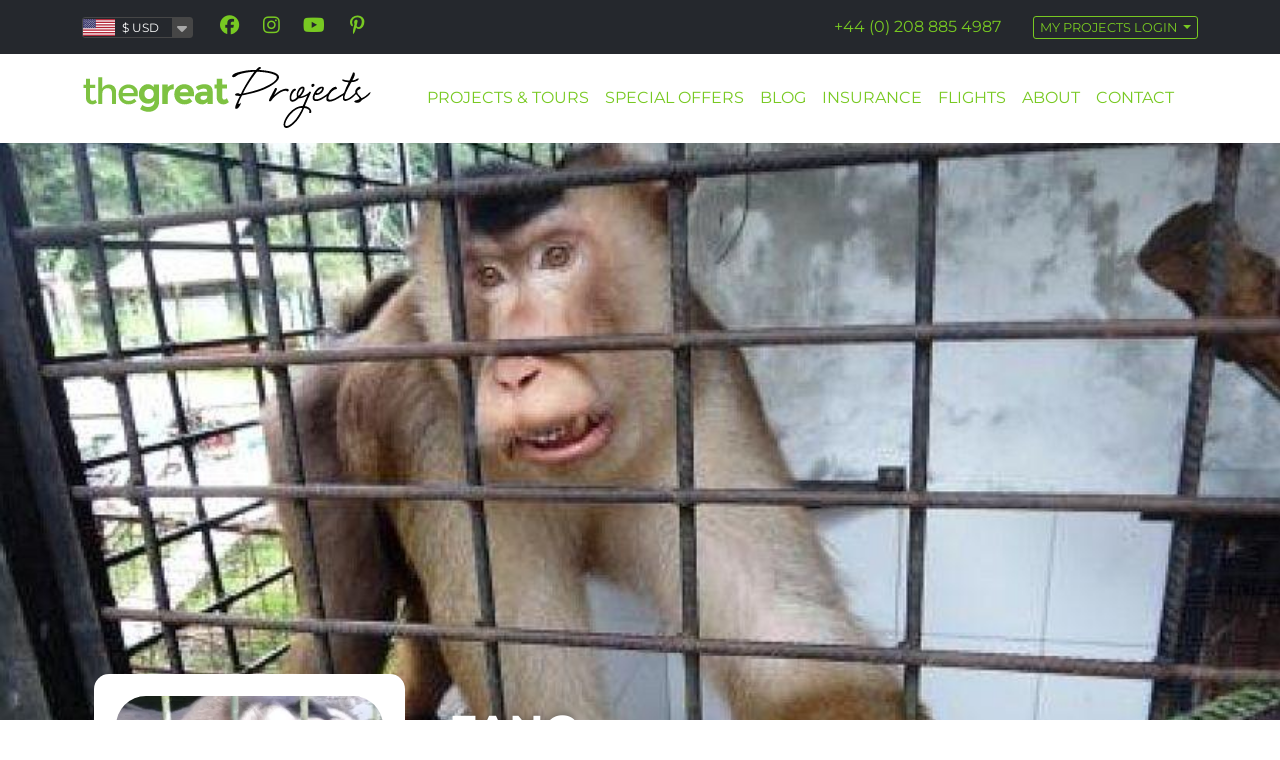

--- FILE ---
content_type: text/html; charset=UTF-8
request_url: https://www.thegreatprojects.com/blog/fang
body_size: 15869
content:
<!DOCTYPE html>
<html class="" lang="en" ng-app="system" ng-controller="AppController">

<head itemscope itemtype="https://schema.org/WebSite">
    <meta charset="utf-8">
    <meta http-equiv="X-UA-Compatible" content="IE=edge">
    <meta name="viewport" content="width=device-width, initial-scale=1, maximum-scale=5">
    <link href="https://www.thegreatprojects.com/blog/fang" itemprop="url" rel="canonical">

            <meta name="description" content="Have a read of our latest blog and hear about the new macaque resident at Matang">
    
    <meta name="author" content="The Great Traveller Ltd">

    <!-- Pinterest Domain Verification -->
    <meta name="p:domain_verify" content="d68b8f87d87fe5affb9ccaae7b2b09ac">
    <!-- Facebook Domain Verification -->
    <meta name="facebook-domain-verification" content="ap4xdt2prw8lox55tqbt2k0f5sh6sc">

    <meta itemprop="name" content="The Great Projects">

    <title>Fang the Macaque | The Great Projects</title>

    <link href="https://cdn.thegreatprojects.com/thegreatprojects-web/assets/img/favicon_128.ico" rel="shortcut icon">

    <link rel="preconnect" href="https://cdn.thegreatprojects.com" crossorigin>
    <link rel="preconnect" href="https://www.google.com" crossorigin>
    <link rel="preconnect" href="https://www.gstatic.com" crossorigin>
    <link rel="preconnect" href="https://kit.fontawesome.com" crossorigin>

    <!-- Trustpilot trustbox script -->
    <script type="text/javascript" src="//widget.trustpilot.com/bootstrap/v5/tp.widget.bootstrap.min.js" async></script>

    <link fetchpriority="high" rel="preload" href="https://cdn.thegreatprojects.com/thegreatprojects-web/assets/css/fonts.css?version=1766502172" as="style">
    <link rel="stylesheet" href="https://cdn.thegreatprojects.com/thegreatprojects-web/assets/css/fonts.css?version=1766502172">
    <link fetchpriority="high" rel="preload" href="https://cdn.thegreatprojects.com/thegreatprojects-web/assets/img/logo.svg" as="image"
        type="image/svg+xml">
        <link fetchpriority="high" rel="preload" href="https://cdn.thegreatprojects.com/thegreatprojects-web/assets/css/blog-show.css?version=1766502194" as="style">
    <link rel="stylesheet" href="https://cdn.thegreatprojects.com/thegreatprojects-web/assets/css/blog-show.css?version=1766502194">

    <meta content="#ffffff" name="theme-color">
    <link href="https://cdn.thegreatprojects.com/thegreatprojects-web/manifest.json" rel="manifest">

        <style >[wire\:loading], [wire\:loading\.delay], [wire\:loading\.inline-block], [wire\:loading\.inline], [wire\:loading\.block], [wire\:loading\.flex], [wire\:loading\.table], [wire\:loading\.grid], [wire\:loading\.inline-flex] {display: none;}[wire\:loading\.delay\.shortest], [wire\:loading\.delay\.shorter], [wire\:loading\.delay\.short], [wire\:loading\.delay\.long], [wire\:loading\.delay\.longer], [wire\:loading\.delay\.longest] {display:none;}[wire\:offline] {display: none;}[wire\:dirty]:not(textarea):not(input):not(select) {display: none;}input:-webkit-autofill, select:-webkit-autofill, textarea:-webkit-autofill {animation-duration: 50000s;animation-name: livewireautofill;}@keyframes livewireautofill { from {} }</style>

    <meta property="og:title" content="Fang the Macaque" />
<meta property="og:type" content="article" />
<meta property="og:url" content="https://www.thegreatprojects.com/blog/fang" />
<meta property="og:image" content="https://cdn.thegreatprojects.com/thegreatprojects/images/8/9/6/1/4/8961465545b95030e789ec8e7570bb5a.jpg?width=1200&height=630&format=jpg" />


    <!-- Google Tag Manager -->
		<script id="cookieyes" type="text/javascript" src="https://cdn-cookieyes.com/client_data/b1a06fea6c9bd26f27c2c55a/script.js"></script>

		<script>
			window.dataLayer = window.dataLayer || [];
			function gtag() {
				dataLayer.push(arguments);
			}
			gtag("consent", "default", {
				ad_storage: "denied",
				ad_user_data: "denied",
				ad_personalization: "denied",
				analytics_storage: "denied",
				functionality_storage: "denied",
				personalization_storage: "denied",
				security_storage: "granted",
				wait_for_update: 2000,
			});
			gtag("set", "ads_data_redaction", true);
			gtag("set", "url_passthrough", false);

			(function(w,d,s,l,i){w[l]=w[l]||[];w[l].push({'gtm.start':
			new Date().getTime(),event:'gtm.js'});var f=d.getElementsByTagName(s)[0],
			j=d.createElement(s),dl=l!='dataLayer'?'&l='+l:'';j.async=true;j.src=
			'https://www.googletagmanager.com/gtm.js?id='+i+dl;f.parentNode.insertBefore(j,f);
			})(window,document,'script','dataLayer','GTM-PWQHSVX');
		</script>
		<!-- End Google Tag Manager -->
		
	
</head>

<body id="page-top" class="" data-spy="scroll" data-target=".navbar-fixed-top"
    ng-controller="BlogPostShowController">
    <!-- Google Tag Manager (noscript) -->
	<noscript><iframe src=https://www.googletagmanager.com/ns.html?id=GTM-PWQHSVX
	height="0" width="0" style="display:none;visibility:hidden"></iframe></noscript>
	<!-- End Google Tag Manager (noscript) -->

    <section id="currencyBar" class="currency-bar fixed-top currency-bar--logged-in">
        <div class="currency-bar__container">
            <div class="currency-bar__flex">
                                    <div class="currency-bar__currency-dropdown">
                        <select currency-select class="form-control" name="currency_id"><option value="49">British Pound Sterling</option><option value="148" selected="selected">United States Dollar</option><option value="8">Australian Dollar</option><option value="46">Euro</option></select>
                    </div>
                
                <nav class="currency-bar__social ">
    <ul>
        <li>
            <a href="https://www.facebook.com/thegreatprojects" title="Facebook" target="_blank">
                <i class="fab fa-fw fa-facebook"></i>
            </a>
        </li>

        <li>
            <a href="https://www.instagram.com/thegreatprojects/" title="Instagram" target="_blank">
                <i class="fab fa-fw fa-instagram"></i>
            </a>
        </li>

        <li>
            <a href="https://www.youtube.com/@thegreatprojects" title="YouTube" target="_blank">
                <i class="fab fa-fw fa-youtube"></i>
            </a>
        </li>

        <li>
            <a href="https://uk.pinterest.com/greatprojectsuk/" title="Pinterest" target="_blank">
                <i class="fab fa-fw fa-pinterest-p"></i>
            </a>
        </li>
    </ul>
</nav>

                <div class="currency-bar__trustpilot">
                    <div class="trustpilot-widget" data-locale="en-GB" data-template-id="5419b6ffb0d04a076446a9af" data-businessunit-id="5c81094330a6670001f3d74e" data-style-height="24px" data-style-width="100%" data-theme="dark" data-token="53defbfa-5b58-4c5b-b0cb-bc978c1988c6">

                        <a href="https://uk.trustpilot.com/review/thegreatprojects.com" target="_blank" rel="noopener">Trustpilot</a>

                    </div>
                </div>

                
                <div class="currency-bar__trustpilot_mobile">
                    <div class="trustpilot-widget" data-locale="en-GB" data-template-id="5419b6ffb0d04a076446a9af" data-businessunit-id="5c81094330a6670001f3d74e" data-style-height="24px" data-style-width="100%" data-theme="light" data-token="53defbfa-5b58-4c5b-b0cb-bc978c1988c6">
                        <a href="https://uk.trustpilot.com/review/thegreatprojects.com" target="_blank" rel="noopener">Trustpilot</a>
                    </div>
                </div>

                <div class="currency-bar__trustpilot_mobile_small">
                    <div class="trustpilot-widget" data-locale="en-US" data-template-id="5419b732fbfb950b10de65e5" data-businessunit-id="5c81094330a6670001f3d74e" data-style-height="24px" data-style-width="100%" data-token="e632ad5a-d0fb-45d0-8385-2337e612e2c9">
                    <a href="https://www.trustpilot.com/review/thegreatprojects.com" target="_blank" rel="noopener">Trustpilot</a>
                    </div>
                </div>
                                    
                <div class="currency-bar__atol">
                    <image src="https://cdn.thegreatprojects.com/thegreatprojects-web/assets/img/atol-protected.png?format=png" />
                </div>

                <div class="currency-bar__login">
                    
                    <span class="telephone"><a href="tel:+442088854987" title="Phone Number">+44 (0) 208 885
                            4987</a></span>
                                            <div class="currency-bar__login-dropdown dropdown">
                            <button class="dropdown-toggle" type="button" id="dropdownMenuLogin"
                                data-bs-toggle="dropdown" aria-expanded="false" data-bs-offset="0,15">
                                My Projects Login
                            </button>
                            <div class="dropdown-menu dropdown-menu-end" aria-labelledby="dropdownMenuLogin">
                                <form method="POST" action="https://www.thegreatprojects.com/sessions" accept-charset="UTF-8" id="dropdown-login-form"><input name="_token" type="hidden" value="7ve4hfoRJqwF2EdTRCC3LHCaQ3ZaSBbzlBuL8lpB"><input name="_form_id" type="hidden" value="dropdown-login-form">
                                <input aria-label="Name" class="d-none form-control" placeholder="Name" name="name" type="text">

                                <div class="form-group">
                                <label for="login_email" class="required">Email Address</label>
                                <input autocomplete="email" id="login_email" placeholder="Enter your email address" class="form-control" name="email" type="text">
                                </div>

                                <div class="form-group">
                                <label for="login_password" class="required">Password</label>
                                <input autocomplete="password" id="login_password" placeholder="Enter your password" class="form-control" name="password" type="password" value="">
                                </div>

                                <div class="form-group">
                                    <button class="btn" type="submit">Login</button>
                                </div>

                                <div class="checkbox">
                                    <label>
                                        <input checked="checked" name="remember_me" type="checkbox" value="1"> Remember me
                                    </label>
                                </div>

                                </form>

                                <a href="https://www.thegreatprojects.com/reminders/create">Forgotten your password?</a>

                                <div class="no-account">
                                    No Account? <a href="https://www.thegreatprojects.com/register">Signup</a>
                                </div>
                            </div>
                        </div>
                                    </div>
            </div>
        </div>
    </section>

    <nav class="navbar navbar-expand-xl main-nav fixed-top" aria-label="Offcanvas navbar large" id="header_navbar">
	<div class="container">
					<div class="navigation-currency-dropdown">
				<select currency-select class="form-control" name="currency_id"><option value="49">British Pound Sterling</option><option value="148" selected="selected">United States Dollar</option><option value="8">Australian Dollar</option><option value="46">Euro</option></select>
			</div>
		

		<a class="navbar-brand" href="https://www.thegreatprojects.com">
			<picture class="logo-dark">
				<source
                        srcset="https://cdn.thegreatprojects.com/thegreatprojects-web/assets/img/logo.svg" />
				<img alt="The Great Projects" height="61" src="https://cdn.thegreatprojects.com/thegreatprojects-web/assets/img/logo.svg" width="290">
			</picture>
			<picture class="logo-light">
				<source
                        srcset="https://cdn.thegreatprojects.com/thegreatprojects-web/assets/img/logo-white.svg" />
				<img alt="The Great Projects" height="61" src="https://cdn.thegreatprojects.com/thegreatprojects-web/assets/img/logo-white.svg" width="290">
			</picture>
		</a>

		<button aria-controls="offcanvasMainNav" class="navbar-toggler" data-bs-toggle="offcanvas" data-bs-target="#offcanvasMainNav" title="Sidebar Nav" type="button">
			<i class="fas fa-fw fa-bars"></i>
		</button>

		<div class="offcanvas offcanvas-end text-bg-dark" tabindex="-1" id="offcanvasMainNav" aria-labelledby="offcanvasMainNavLabel">
			<div class="offcanvas-header">
				<button type="button" class="btn-close btn-close-white" data-bs-dismiss="offcanvas" aria-label="Close"></button>
			</div>

			<div class="offcanvas-body">
				<ul class="navbar-nav">
					<li class="nav-item show-mobile">
						<a class="nav-link nav-link--home" href="https://www.thegreatprojects.com" title="Home">
							Home

							<i class="fas fa-fw fa-house float-end"></i>
						</a>
					</li>

											<li class="nav-item show-mobile">
							<a class="nav-link" href="https://www.thegreatprojects.com/login">My Projects Login</a>
						</li>
					
					<li class="nav-item dropdown dropdown-hover">
						<a class="nav-link dropdown-toggle" data-href="https://www.thegreatprojects.com/volunteering-projects" href="#" data-bs-toggle="dropdown" data-bs-auto-close="false" aria-expanded="false">
							<span class="title-desktop">
								Projects & Tours
								<i class="d-inline d-xl-none fas fa-fw fa-chevron-down"></i>
							</span>
							<span class="title-mobile">
								Volunteer Projects
								<i class="d-inline d-xl-none fas fa-fw fa-chevron-down"></i>
							</span>
						</a>
						<div class="dropdown-menu dropdown-mega">
							<div class="dropdown-mega__flex dropdown-mega__flex--shim-padding">
								<div class="dropdown-mega__destinations">
									<h5 class="mobile-accordion-link" data-accordion-id="mobileAccordionDestination">
										By Destination
										<i class="d-inline d-xl-none fas fa-fw fa-chevron-down"></i>
									</h5>
									<div id="mobileAccordionDestination" class="dropdown-mega__flex mobile-accordion-content">
																					<div class="dropdown-mega__sublist dropdown-mega__sublist--destinations">
												<ul>
													<li class="header">
														<a href="https://www.thegreatprojects.com/volunteer-in-africa">Africa</a>
													</li>

																											<li>
															<a href="https://www.thegreatprojects.com/volunteer-in-madagascar" title="Madagascar">Madagascar</a>
														</li>
																											<li>
															<a href="https://www.thegreatprojects.com/volunteer-in-malawi" title="Malawi">Malawi</a>
														</li>
																											<li>
															<a href="https://www.thegreatprojects.com/volunteer-in-mozambique" title="Mozambique">Mozambique</a>
														</li>
																											<li>
															<a href="https://www.thegreatprojects.com/volunteer-in-namibia" title="Namibia">Namibia</a>
														</li>
																											<li>
															<a href="https://www.thegreatprojects.com/volunteer-in-south-africa" title="South Africa">South Africa</a>
														</li>
																											<li>
															<a href="https://www.thegreatprojects.com/volunteer-in-tanzania" title="Tanzania ">Tanzania </a>
														</li>
																											<li>
															<a href="https://www.thegreatprojects.com/volunteer-in-uganda" title="Uganda">Uganda</a>
														</li>
																											<li>
															<a href="https://www.thegreatprojects.com/volunteer-in-zimbabwe" title="Zimbabwe">Zimbabwe</a>
														</li>
																									</ul>
											</div>
																					<div class="dropdown-mega__sublist dropdown-mega__sublist--destinations">
												<ul>
													<li class="header">
														<a href="https://www.thegreatprojects.com/volunteer-in-asia">Asia</a>
													</li>

																											<li>
															<a href="https://www.thegreatprojects.com/borneo-volunteer" title="Borneo">Borneo</a>
														</li>
																											<li>
															<a href="https://www.thegreatprojects.com/volunteer-in-china" title="China">China</a>
														</li>
																											<li>
															<a href="https://www.thegreatprojects.com/volunteer-in-india" title="India">India</a>
														</li>
																											<li>
															<a href="https://www.thegreatprojects.com/volunteer-in-indonesia" title="Indonesia">Indonesia</a>
														</li>
																											<li>
															<a href="https://www.thegreatprojects.com/volunteer-in-laos" title="Laos">Laos</a>
														</li>
																											<li>
															<a href="https://www.thegreatprojects.com/volunteer-in-malaysia" title="Malaysia">Malaysia</a>
														</li>
																											<li>
															<a href="https://www.thegreatprojects.com/volunteer-in-sri-lanka" title="Sri Lanka">Sri Lanka</a>
														</li>
																									</ul>
											</div>
																					<div class="dropdown-mega__sublist dropdown-mega__sublist--destinations">
												<ul>
													<li class="header">
														<a href="https://www.thegreatprojects.com/volunteer-in-europe">Europe</a>
													</li>

																											<li>
															<a href="https://www.thegreatprojects.com/volunteer-in-finland" title="Finland">Finland</a>
														</li>
																											<li>
															<a href="https://www.thegreatprojects.com/volunteer-in-portugal" title="Portugal">Portugal</a>
														</li>
																											<li>
															<a href="https://www.thegreatprojects.com/volunteer-in-romania" title="Romania">Romania</a>
														</li>
																									</ul>
											</div>
																					<div class="dropdown-mega__sublist dropdown-mega__sublist--destinations">
												<ul>
													<li class="header">
														<a href="https://www.thegreatprojects.com/volunteer-in-the-americas">The Americas</a>
													</li>

																											<li>
															<a href="https://www.thegreatprojects.com/volunteer-in-belize" title="Belize">Belize</a>
														</li>
																											<li>
															<a href="https://www.thegreatprojects.com/volunteer-in-bolivia" title="Bolivia">Bolivia</a>
														</li>
																											<li>
															<a href="https://www.thegreatprojects.com/volunteer-in-costa-rica" title="Costa Rica">Costa Rica</a>
														</li>
																											<li>
															<a href="https://www.thegreatprojects.com/volunteer-in-peru" title="Peru">Peru</a>
														</li>
																									</ul>
											</div>
																			</div>
								</div>

								<div class="dropdown-mega__animals">
									<h5 class="mobile-accordion-link" data-accordion-id="mobileAccordionAnimals">
										By Animal Focus
										<i class="d-inline d-xl-none fas fa-fw fa-chevron-down"></i>
									</h5>
									<div id="mobileAccordionAnimals" class="dropdown-mega__flex mobile-accordion-content">
										<div class="dropdown-mega__animals-header">Choose what to see</div>
										<div class="dropdown-mega__sublist dropdown-mega__sublist--animals">
											<ul>
																									<li>
														<a href="https://www.thegreatprojects.com/bear-conservation" title="Bears">Bears</a>
													</li>
																									<li>
														<a href="https://www.thegreatprojects.com/volunteer-with-big-cats" title="Big Cats">Big Cats</a>
													</li>
																									<li>
														<a href="https://www.thegreatprojects.com/volunteer-with-chimpanzees" title="Chimpanzees">Chimpanzees</a>
													</li>
																									<li>
														<a href="https://www.thegreatprojects.com/volunteer-with-elephants" title="Elephants">Elephants</a>
													</li>
																									<li>
														<a href="https://www.thegreatprojects.com/volunteer-with-gorillas" title="Gorillas">Gorillas</a>
													</li>
																									<li>
														<a href="https://www.thegreatprojects.com/volunteer-with-lemurs" title="Lemurs">Lemurs</a>
													</li>
																									<li>
														<a href="https://www.thegreatprojects.com/lion-conservation" title="Lions">Lions</a>
													</li>
																									<li>
														<a href="https://www.thegreatprojects.com/marine-conservation-volunteer" title="Marine Wildlife">Marine Wildlife</a>
													</li>
																									<li>
														<a href="https://www.thegreatprojects.com/volunteer-with-monkeys" title="Monkeys">Monkeys</a>
													</li>
																									<li>
														<a href="https://www.thegreatprojects.com/volunteer-with-orangutans" title="Orangutans">Orangutans</a>
													</li>
																									<li>
														<a href="https://www.thegreatprojects.com/volunteer-with-pandas" title="Pandas">Pandas</a>
													</li>
																									<li>
														<a href="https://www.thegreatprojects.com/volunteer-with-rhinos" title="Rhinos">Rhinos</a>
													</li>
																									<li>
														<a href="https://www.thegreatprojects.com/volunteer-with-sharks" title="Sharks">Sharks</a>
													</li>
																									<li>
														<a href="https://www.thegreatprojects.com/volunteer-with-sloths" title="Sloths">Sloths</a>
													</li>
																									<li>
														<a href="https://www.thegreatprojects.com/tiger-conservation-in-india" title="Tigers">Tigers</a>
													</li>
																									<li>
														<a href="https://www.thegreatprojects.com/volunteer-with-turtles" title="Turtles">Turtles</a>
													</li>
																									<li>
														<a href="https://www.thegreatprojects.com/volunteer-with-whale-sharks" title="Whale Sharks">Whale Sharks</a>
													</li>
																									<li>
														<a href="https://www.thegreatprojects.com/volunteer-with-whales" title="Whales">Whales</a>
													</li>
																							</ul>
										</div>
									</div>
								</div>
							</div>

							<div class="dropdown-mega__buttons">
								<a class="dropdown-mega__button" href="https://www.thegreatprojects.com/family-volunteering-projects" title="Family Volunteereing Projects">Family Volunteering Projects</a>
								<a class="dropdown-mega__button" href="https://www.thegreatprojects.com/projects/finder" title="Project Finder">Project Finder</a>
								<a class="dropdown-mega__button" href="https://www.thegreatprojects.com/school-university-group-volunteering" title="School &amp; University Groups">School &amp; University Groups</a>
							</div>
						</div> <!-- dropdown-large.// -->
					</li>

					<li class="nav-item">
						<a class="nav-link" href="https://www.thegreatprojects.com/special-offers" title="Special Offers">Special Offers</a>
					</li>

					<li class="nav-item">
						<a class="nav-link" href="https://www.thegreatprojects.com/blog" title="Blog">Blog</a>
					</li>

					<li class="nav-item">
						<a class="nav-link" href="https://www.thegreatprojects.com/travel-insurance" title="Insurance">Insurance</a>
					</li>

					<li class="nav-item">
						<a class="nav-link" href="https://www.thegreatprojects.com/flights" title="Flights">Flights</a>
					</li>

					<li class="nav-item">
						<a class="nav-link" href="https://www.thegreatprojects.com/about-us" title="About Us">About</a>
					</li>

					<li class="nav-item">
						<a class="nav-link" href="https://www.thegreatprojects.com/contact-us" title="Contact Us">Contact</a>
					</li>

					
									</ul>
				<div class="side-trustpilot-widget">
					<div class="trustpilot-widget" data-locale="en-US" data-template-id="5419b732fbfb950b10de65e5" data-businessunit-id="5c81094330a6670001f3d74e" data-theme="dark" data-style-height="24px" data-style-width="100%" data-token="e632ad5a-d0fb-45d0-8385-2337e612e2c9">
						<a href="https://www.trustpilot.com/review/thegreatprojects.com" target="_blank" rel="noopener">Trustpilot</a>
					</div>
				</div>
				<nav class="currency-bar__social currency-bar__social--mobile">
    <ul>
        <li>
            <a href="https://www.facebook.com/thegreatprojects" title="Facebook" target="_blank">
                <i class="fab fa-fw fa-facebook"></i>
            </a>
        </li>

        <li>
            <a href="https://www.instagram.com/thegreatprojects/" title="Instagram" target="_blank">
                <i class="fab fa-fw fa-instagram"></i>
            </a>
        </li>

        <li>
            <a href="https://www.youtube.com/@thegreatprojects" title="YouTube" target="_blank">
                <i class="fab fa-fw fa-youtube"></i>
            </a>
        </li>

        <li>
            <a href="https://uk.pinterest.com/greatprojectsuk/" title="Pinterest" target="_blank">
                <i class="fab fa-fw fa-pinterest-p"></i>
            </a>
        </li>
    </ul>
</nav>
			</div>
		</div>
	</div>
</nav>


    <div id="panel">
                    <div class="container">
                            </div>
        
        
        <div id="fb-root"></div>

            <script type="application/ld+json">{"@context":"https:\/\/schema.org","@type":"NewsArticle","url":"https:\/\/www.thegreatprojects.com\/blog\/fang","author":"Michael Starbuck","publisher":{"@type":"Organization","name":"The Great Projects","logo":{"@type":"ImageObject","url":"https:\/\/cdn.thegreatprojects.com\/thegreatprojects-web\/assets\/img\/logo.jpg?format=jpg"}},"datePublished":"2012-03-06T13:31:56+00:00","dateModified":"2021-04-22T13:01:41+01:00","headline":"Fang ","image":"https:\/\/cdn.thegreatprojects.com\/thegreatprojects\/images\/0\/6\/a\/9\/8\/06a9816adbfba21f7552970fe60ed2d1.jpg?format=jpg","mainEntityOfPage":"https:\/\/www.thegreatprojects.com\/blog\/fang"}</script>

    <!-- NEW SUBPAGE HERO COMPONENT -->
    <section class="blog-post">
        <div class="blog-post__header-image">
                            <picture>
                    <source media="(max-width: 412px)"
                        srcset="https://cdn.thegreatprojects.com/thegreatprojects/images/8/9/6/1/4/8961465545b95030e789ec8e7570bb5a.jpg?operation=crop&amp;height=264&amp;gravity=center&amp;width=412&amp;format=jpg">
                    <source media="(max-width: 768px)"
                        srcset="https://cdn.thegreatprojects.com/thegreatprojects/images/8/9/6/1/4/8961465545b95030e789ec8e7570bb5a.jpg?operation=crop&amp;height=500&amp;gravity=center&amp;width=768&amp;format=jpg">
                    <source media="(max-width: 992px)"
                        srcset="https://cdn.thegreatprojects.com/thegreatprojects/images/8/9/6/1/4/8961465545b95030e789ec8e7570bb5a.jpg?operation=crop&amp;height=650&amp;gravity=center&amp;width=992&amp;format=jpg">
                    <source media="(max-width: 1200px)"
                        srcset="https://cdn.thegreatprojects.com/thegreatprojects/images/8/9/6/1/4/8961465545b95030e789ec8e7570bb5a.jpg?operation=crop&amp;height=650&amp;gravity=center&amp;width=1200&amp;format=jpg">
                    <img alt="Fang " fetchpriority="high"
                        src="https://cdn.thegreatprojects.com/thegreatprojects/images/8/9/6/1/4/8961465545b95030e789ec8e7570bb5a.jpg?operation=crop&amp;height=650&amp;gravity=center&amp;width=1920&amp;format=jpg"
                        width="100%">
                </picture>
                    </div>
        <div class="blog-post__header-title-area">
            <div class="title-area-inner">
                <div class="post-featured-image">
                    <div class="image-inner">
                        <div class="image-box">
                                                            <picture>
                                    <source media="(max-width: 412px)"
                                        srcset="https://cdn.thegreatprojects.com/thegreatprojects/images/0/6/a/9/8/06a9816adbfba21f7552970fe60ed2d1.jpg?width=332&amp;height=332&amp;format=jpg, https://cdn.thegreatprojects.com/thegreatprojects/images/0/6/a/9/8/06a9816adbfba21f7552970fe60ed2d1.jpg?width=664&amp;height=664&amp;format=jpg 2x">
                                    <source media="(max-width: 768px)"
                                        srcset="https://cdn.thegreatprojects.com/thegreatprojects/images/0/6/a/9/8/06a9816adbfba21f7552970fe60ed2d1.jpg?width=176&amp;height=176&amp;format=jpg, https://cdn.thegreatprojects.com/thegreatprojects/images/0/6/a/9/8/06a9816adbfba21f7552970fe60ed2d1.jpg?width=352&amp;height=352&amp;format=jpg 2x">
                                    <source media="(max-width: 992px)"
                                        srcset="https://cdn.thegreatprojects.com/thegreatprojects/images/0/6/a/9/8/06a9816adbfba21f7552970fe60ed2d1.jpg?width=256&amp;height=256&amp;format=jpg, https://cdn.thegreatprojects.com/thegreatprojects/images/0/6/a/9/8/06a9816adbfba21f7552970fe60ed2d1.jpg?width=512&amp;height=512&amp;format=jpg 2x">
                                    <source media="(max-width: 1200px)"
                                        srcset="https://cdn.thegreatprojects.com/thegreatprojects/images/0/6/a/9/8/06a9816adbfba21f7552970fe60ed2d1.jpg?width=304&amp;height=304&amp;format=jpg, https://cdn.thegreatprojects.com/thegreatprojects/images/0/6/a/9/8/06a9816adbfba21f7552970fe60ed2d1.jpg?width=608&amp;height=608&amp;format=jpg 2x">
                                    <source media="(max-width: 1920px)"
                                        srcset="https://cdn.thegreatprojects.com/thegreatprojects/images/0/6/a/9/8/06a9816adbfba21f7552970fe60ed2d1.jpg?width=364&amp;height=364&amp;format=jpg, https://cdn.thegreatprojects.com/thegreatprojects/images/0/6/a/9/8/06a9816adbfba21f7552970fe60ed2d1.jpg?format=jpg 2x">
                                    <img alt="Fang " clas="img-fluid" fetchpriority="high" height="364"
                                        src="https://cdn.thegreatprojects.com/thegreatprojects/images/0/6/a/9/8/06a9816adbfba21f7552970fe60ed2d1.jpg?width=364&amp;height=364&amp;format=jpg" width="364">
                                </picture>
                                                    </div>
                    </div>
                </div>
                <div class="post-title">
                    <h1 class="page-title">Fang </h1>
                </div>
            </div>
        </div>
    </section>

    <section class="blog-post__under-content">
        <header class="blog-post__header">
            <div class="blog-post__side-content">
                <div class="blog-post__side-content__inner">
                    <div class="blog-post__header__img-container">

                                                    <h2 class="mb-4 mt-5 sidebar-title">Related Projects</h2>

<div class="blog-post__side-item">
			<div class="blog-post__side-article">
							<a href="https://www.thegreatprojects.com/projects/orangutan-volunteer-experience-borneo" title="The Great Orangutan Project">
			
			<picture>
				<source media="(max-width: 412px)" srcset="https://cdn.thegreatprojects.com/thegreatprojects/images/5/7/5/f/6/575f69411c2e3b06831081dba770bd79.jpg?width=100&amp;height=100&amp;format=jpg, https://cdn.thegreatprojects.com/thegreatprojects/images/5/7/5/f/6/575f69411c2e3b06831081dba770bd79.jpg?width=200&amp;height=200&amp;format=jpg 2x">
				<source media="(max-width: 768px)" srcset="https://cdn.thegreatprojects.com/thegreatprojects/images/5/7/5/f/6/575f69411c2e3b06831081dba770bd79.jpg?width=144&amp;height=144&amp;format=jpg, https://cdn.thegreatprojects.com/thegreatprojects/images/5/7/5/f/6/575f69411c2e3b06831081dba770bd79.jpg?width=288&amp;height=288&amp;format=jpg 2x">
				<source media="(max-width: 992px)" srcset="https://cdn.thegreatprojects.com/thegreatprojects/images/5/7/5/f/6/575f69411c2e3b06831081dba770bd79.jpg?width=224&amp;height=224&amp;format=jpg, https://cdn.thegreatprojects.com/thegreatprojects/images/5/7/5/f/6/575f69411c2e3b06831081dba770bd79.jpg?width=448&amp;height=448&amp;format=jpg 2x">
				<source media="(max-width: 1200px)" srcset="https://cdn.thegreatprojects.com/thegreatprojects/images/5/7/5/f/6/575f69411c2e3b06831081dba770bd79.jpg?width=278&amp;height=278&amp;format=jpg, https://cdn.thegreatprojects.com/thegreatprojects/images/5/7/5/f/6/575f69411c2e3b06831081dba770bd79.jpg?width=556&amp;height=556&amp;format=jpg 2x">
				<img alt="The Great Orangutan Project" class="img-fluid" loading="lazy" src="https://cdn.thegreatprojects.com/thegreatprojects/images/5/7/5/f/6/575f69411c2e3b06831081dba770bd79.jpg?width=300&amp;height=300&amp;format=jpg" style="margin-bottom: 10px;">
			</picture>

							</a>
			
			<h4 class="blog-post__side-item__title">
									<a href="https://www.thegreatprojects.com/projects/orangutan-volunteer-experience-borneo">
						The Great Orangutan Project
					</a>
							</h4>

							<p><strong>7 - 28 Nights from $1,074.00</strong></p>
				<p>Volunteer with orangutans on this award-winning orangutan project at Matang Wildlife Centre in beautiful Borneo!</p>

				<a class="btn btn--bordered-green" href="https://www.thegreatprojects.com/projects/orangutan-volunteer-experience-borneo">
					View Project
				</a>
			
					</div>
	</div>
                        
                                                    <h2 class="mb-4 mt-5 sidebar-title">Related Articles</h2>

<div class="blog-post__side-item">
			<div class="blog-post__side-article">
							<a href="https://www.thegreatprojects.com/blog/2026-uk-bank-holidays-annual-leave-planning">
					<picture>
						<source media="(max-width: 412px)" srcset="https://cdn.thegreatprojects.com/thegreatprojects/images/e/5/e/a/f/e5eaf7faeb6179bd59ae6dba8b932dc0.png?width=100&amp;height=100&amp;format=png, https://cdn.thegreatprojects.com/thegreatprojects/images/e/5/e/a/f/e5eaf7faeb6179bd59ae6dba8b932dc0.png?width=200&amp;height=200&amp;format=png 2x">
						<source media="(max-width: 768px)" srcset="https://cdn.thegreatprojects.com/thegreatprojects/images/e/5/e/a/f/e5eaf7faeb6179bd59ae6dba8b932dc0.png?width=144&amp;height=144&amp;format=png, https://cdn.thegreatprojects.com/thegreatprojects/images/e/5/e/a/f/e5eaf7faeb6179bd59ae6dba8b932dc0.png?width=288&amp;height=288&amp;format=png 2x">
						<source media="(max-width: 992px)" srcset="https://cdn.thegreatprojects.com/thegreatprojects/images/e/5/e/a/f/e5eaf7faeb6179bd59ae6dba8b932dc0.png?width=224&amp;height=224&amp;format=png, https://cdn.thegreatprojects.com/thegreatprojects/images/e/5/e/a/f/e5eaf7faeb6179bd59ae6dba8b932dc0.png?width=448&amp;height=448&amp;format=png 2x">
						<source media="(max-width: 1200px)" srcset="https://cdn.thegreatprojects.com/thegreatprojects/images/e/5/e/a/f/e5eaf7faeb6179bd59ae6dba8b932dc0.png?width=278&amp;height=278&amp;format=png, https://cdn.thegreatprojects.com/thegreatprojects/images/e/5/e/a/f/e5eaf7faeb6179bd59ae6dba8b932dc0.png?width=556&amp;height=556&amp;format=png 2x">
						<img src="https://cdn.thegreatprojects.com/thegreatprojects/images/e/5/e/a/f/e5eaf7faeb6179bd59ae6dba8b932dc0.png?width=300&amp;height=300&amp;format=png" class="img-fluid" alt="How to Make the Most of the 2026 UK Bank Holidays (Without Pretending You’ve Hacked Time)" style="margin-bottom: 10px;" loading="lazy">
					</picture>
				</a>
			
			<h4 class="blog-post__side-item__title">
				<a href="https://www.thegreatprojects.com/blog/2026-uk-bank-holidays-annual-leave-planning">How to Make the Most of the 2026 UK Bank Holidays (Without Pretending You’ve Hacked Time)</a>
			</h4>

			<p>Limited on time, want to volunteer more, or just curious about how to maximise your 2026 UK bank holidays with smart annual leave planning? Check out our honest guide to bank holiday travel planning!&nbsp;</p>

			<a class="btn btn--bordered-green" href="https://www.thegreatprojects.com/blog/2026-uk-bank-holidays-annual-leave-planning">View Blog Post</a>

			<script type="application/ld+json">{"@context":"https:\/\/schema.org","@type":"NewsArticle","url":"https:\/\/www.thegreatprojects.com\/blog\/2026-uk-bank-holidays-annual-leave-planning","author":"Georgia Wilson","publisher":{"@type":"Organization","name":"The Great Projects","logo":{"@type":"ImageObject","url":"https:\/\/cdn.thegreatprojects.com\/thegreatprojects-web\/assets\/img\/logo.jpg?format=jpg"}},"datePublished":"2026-01-08T08:57:28+00:00","dateModified":"2026-01-08T08:57:28+00:00","headline":"How to Make the Most of the 2026 UK Bank Holidays (Without Pretending You\u2019ve Hacked Time)","image":"https:\/\/cdn.thegreatprojects.com\/thegreatprojects\/images\/e\/5\/e\/a\/f\/e5eaf7faeb6179bd59ae6dba8b932dc0.png?format=png","mainEntityOfPage":"https:\/\/www.thegreatprojects.com\/blog\/2026-uk-bank-holidays-annual-leave-planning"}</script>
		</div>
			<div class="blog-post__side-article">
							<a href="https://www.thegreatprojects.com/blog/does-volunteering-abroad-really-help">
					<picture>
						<source media="(max-width: 412px)" srcset="https://cdn.thegreatprojects.com/thegreatprojects/images/5/d/1/3/b/5d13be9cef8d48d496736e1b45f57530.png?width=100&amp;height=100&amp;format=png, https://cdn.thegreatprojects.com/thegreatprojects/images/5/d/1/3/b/5d13be9cef8d48d496736e1b45f57530.png?width=200&amp;height=200&amp;format=png 2x">
						<source media="(max-width: 768px)" srcset="https://cdn.thegreatprojects.com/thegreatprojects/images/5/d/1/3/b/5d13be9cef8d48d496736e1b45f57530.png?width=144&amp;height=144&amp;format=png, https://cdn.thegreatprojects.com/thegreatprojects/images/5/d/1/3/b/5d13be9cef8d48d496736e1b45f57530.png?width=288&amp;height=288&amp;format=png 2x">
						<source media="(max-width: 992px)" srcset="https://cdn.thegreatprojects.com/thegreatprojects/images/5/d/1/3/b/5d13be9cef8d48d496736e1b45f57530.png?width=224&amp;height=224&amp;format=png, https://cdn.thegreatprojects.com/thegreatprojects/images/5/d/1/3/b/5d13be9cef8d48d496736e1b45f57530.png?width=448&amp;height=448&amp;format=png 2x">
						<source media="(max-width: 1200px)" srcset="https://cdn.thegreatprojects.com/thegreatprojects/images/5/d/1/3/b/5d13be9cef8d48d496736e1b45f57530.png?width=278&amp;height=278&amp;format=png, https://cdn.thegreatprojects.com/thegreatprojects/images/5/d/1/3/b/5d13be9cef8d48d496736e1b45f57530.png?width=556&amp;height=556&amp;format=png 2x">
						<img src="https://cdn.thegreatprojects.com/thegreatprojects/images/5/d/1/3/b/5d13be9cef8d48d496736e1b45f57530.png?width=300&amp;height=300&amp;format=png" class="img-fluid" alt="Does Volunteering Abroad Really Help? Bumi the Orangutan’s Story Says Yes" style="margin-bottom: 10px;" loading="lazy">
					</picture>
				</a>
			
			<h4 class="blog-post__side-item__title">
				<a href="https://www.thegreatprojects.com/blog/does-volunteering-abroad-really-help">Does Volunteering Abroad Really Help? Bumi the Orangutan’s Story Says Yes</a>
			</h4>

			<p>Wondering if volunteering abroad really helps? Discover the true impact of ethical wildlife volunteering through Bumi's rehabilitation journey at Nyaru Menteng. From enrichment to pre-release preparation, see how responsible voluntourism creates real, lasting change.</p>

			<a class="btn btn--bordered-green" href="https://www.thegreatprojects.com/blog/does-volunteering-abroad-really-help">View Blog Post</a>

			<script type="application/ld+json">{"@context":"https:\/\/schema.org","@type":"NewsArticle","url":"https:\/\/www.thegreatprojects.com\/blog\/does-volunteering-abroad-really-help","author":"Georgia Wilson","publisher":{"@type":"Organization","name":"The Great Projects","logo":{"@type":"ImageObject","url":"https:\/\/cdn.thegreatprojects.com\/thegreatprojects-web\/assets\/img\/logo.jpg?format=jpg"}},"datePublished":"2025-12-12T14:51:11+00:00","dateModified":"2025-12-12T14:51:11+00:00","headline":"Does Volunteering Abroad Really Help? Bumi the Orangutan\u2019s Story Says Yes","image":"https:\/\/cdn.thegreatprojects.com\/thegreatprojects\/images\/5\/d\/1\/3\/b\/5d13be9cef8d48d496736e1b45f57530.png?format=png","mainEntityOfPage":"https:\/\/www.thegreatprojects.com\/blog\/does-volunteering-abroad-really-help"}</script>
		</div>
			<div class="blog-post__side-article">
							<a href="https://www.thegreatprojects.com/blog/best-wildlife-volunteer-projects-for-winter">
					<picture>
						<source media="(max-width: 412px)" srcset="https://cdn.thegreatprojects.com/thegreatprojects/images/1/a/e/3/3/1ae3335a33a6d5d36be526e63a68be0c.png?width=100&amp;height=100&amp;format=png, https://cdn.thegreatprojects.com/thegreatprojects/images/1/a/e/3/3/1ae3335a33a6d5d36be526e63a68be0c.png?width=200&amp;height=200&amp;format=png 2x">
						<source media="(max-width: 768px)" srcset="https://cdn.thegreatprojects.com/thegreatprojects/images/1/a/e/3/3/1ae3335a33a6d5d36be526e63a68be0c.png?width=144&amp;height=144&amp;format=png, https://cdn.thegreatprojects.com/thegreatprojects/images/1/a/e/3/3/1ae3335a33a6d5d36be526e63a68be0c.png?width=288&amp;height=288&amp;format=png 2x">
						<source media="(max-width: 992px)" srcset="https://cdn.thegreatprojects.com/thegreatprojects/images/1/a/e/3/3/1ae3335a33a6d5d36be526e63a68be0c.png?width=224&amp;height=224&amp;format=png, https://cdn.thegreatprojects.com/thegreatprojects/images/1/a/e/3/3/1ae3335a33a6d5d36be526e63a68be0c.png?width=448&amp;height=448&amp;format=png 2x">
						<source media="(max-width: 1200px)" srcset="https://cdn.thegreatprojects.com/thegreatprojects/images/1/a/e/3/3/1ae3335a33a6d5d36be526e63a68be0c.png?width=278&amp;height=278&amp;format=png, https://cdn.thegreatprojects.com/thegreatprojects/images/1/a/e/3/3/1ae3335a33a6d5d36be526e63a68be0c.png?width=556&amp;height=556&amp;format=png 2x">
						<img src="https://cdn.thegreatprojects.com/thegreatprojects/images/1/a/e/3/3/1ae3335a33a6d5d36be526e63a68be0c.png?width=300&amp;height=300&amp;format=png" class="img-fluid" alt="Beat the Winter Blues: Best Wildlife Volunteer Projects to Join This Winter" style="margin-bottom: 10px;" loading="lazy">
					</picture>
				</a>
			
			<h4 class="blog-post__side-item__title">
				<a href="https://www.thegreatprojects.com/blog/best-wildlife-volunteer-projects-for-winter">Beat the Winter Blues: Best Wildlife Volunteer Projects to Join This Winter</a>
			</h4>

			<p>Escape the winter blues and make a difference! Discover the best wildlife volunteer projects abroad this winter. Warm destinations, hands-on conservation, and unforgettable experiences await...</p>

			<a class="btn btn--bordered-green" href="https://www.thegreatprojects.com/blog/best-wildlife-volunteer-projects-for-winter">View Blog Post</a>

			<script type="application/ld+json">{"@context":"https:\/\/schema.org","@type":"NewsArticle","url":"https:\/\/www.thegreatprojects.com\/blog\/best-wildlife-volunteer-projects-for-winter","author":"Georgia Wilson","publisher":{"@type":"Organization","name":"The Great Projects","logo":{"@type":"ImageObject","url":"https:\/\/cdn.thegreatprojects.com\/thegreatprojects-web\/assets\/img\/logo.jpg?format=jpg"}},"datePublished":"2025-12-08T15:14:02+00:00","dateModified":"2025-12-08T15:14:02+00:00","headline":"Beat the Winter Blues: Best Wildlife Volunteer Projects to Join This Winter","image":"https:\/\/cdn.thegreatprojects.com\/thegreatprojects\/images\/1\/a\/e\/3\/3\/1ae3335a33a6d5d36be526e63a68be0c.png?format=png","mainEntityOfPage":"https:\/\/www.thegreatprojects.com\/blog\/best-wildlife-volunteer-projects-for-winter"}</script>
		</div>
	</div>
                        
                    </div>
                </div>
            </div>

            <div class="blog-post__main-content">
                <div class="blog-post__content">
                    <div class="blog-post__text">
                        <div class="blog--author">
                            <span class="posted-by">
                                                                    Posted by <strong><a href="https://www.thegreatprojects.com/users/michael" target="_blank" title="Michael&#039;s Profile">Michael Starbuck</a></strong> on
                                    <strong>6th Mar 2012</strong>
                                                            </span>
                            <span class="read-time"><i class="far fa-fw fa-clock"></i> 3 mins</span>
                        </div>

                        <div class="post-body section-divider-top section-divider-bottom">
                            <p class=""><img style="width: 100%;" src="https://ahead4-thegreatprojects.s3.amazonaws.com/uploads/7/9/6/e/8/796e8b7e4883bccc175742fb8a520f8f07a1fbf0.jpeg?format=jpg&amp;width=&amp;height=" loading="lazy" class="img-fluid"></p>
<p class="">Matang has recently become home to a dominant male pigtail macaque, who has affectionately become known as Fang. He is in good condition, with the exception of his left forearm and hand which, as you can see from the accompanying photo, is quite disfigured. He has been checked over under sedation by a vet and though we had assumed the arm to be broken, it is actually in one piece. The bones are, however, quite badly twisted. Due to it only being this one area that is effected, we ruled out any kind of birth defect or done disease and hypothesise that this monkey has been kept on some kind of restraint – either chain or very strong rope – for a number of years. As he has grown up, we guess that continual tugging at and fighting against his restraint has caused this severe disfigurement of his forearm.</p>
<p class="">He still has limited gripping capability, can walk on it seemingly without discomfort and can weight-bear, though he favours his other arm. He also has a massively extended right canine, though the vet assures us this kind of over-growth is not too rare and causes no pain or disadvantage.</p>
<p class="">This brings to total of dominant male pigtails at Matang up to three, with the total population numbering ten. Of these, just two are female, and this presents a huge challenge in terms of socialisation.</p>
<p class="">In the wild, these macaques are highly sociable and troops, which can number from 9 to 80 individuals, are composed in the majority of females. Complex social structures are adhered to within these groups, and relationships are maintained through a variety of behaviours including gestures, vocalisations and physical contact. Groups are made up of a select few adult males, with one assuming dominance as the alpha. There is a linear structure of dominance, which is characteristic of macaque societies in general. Many adult females are present within a group, and it is structured according to matrilineal ranks. There is a structure of rank both within and between matrilines. Females remain within the group at maturity, and their rank is determined genetically; those born into a high ranking line will assume a position of high rank, and therefore power, within the group.</p>
<p class="">Clearly, our male: female ratio at Matang is converse to the ideal. When our new macaque cage has been constructed and we are looking to socialise these monkeys, we may well have to pick just one dominant male to reign over the group. Hopefully, he will keep all the younger males in check – in the wild, pigtails macaques have been documented to actively 'police' their troops to ensure fights do not get too serious, and this role does not just fall to the dominant male. Successful socialisation is a vital step towards being able to release any of these macaques – solitary individuals, if released, gravitate towards humans and end up being 'pests', and dealt with accordingly.</p>
<p class="">Fang is rapidly becoming a favourite of volunteers at Matang, as he has a very sociable personality. Macaques display a wide range of vocalisations and facial expressions to communicate with other members of the troop and facilitate social cohesion, and it seems Fang is trying to ingratiate himself among the human 'troop' he often sees around him. Future volunteers can look forward to meeting him; he is quite charming, in his own strange, slightly deformed way.</p>

                        </div>
                    </div>

                    <h2 class="text-uppercase comment-title">Leave a Comment</h2>

                    <p>
                        <strong>Wanting to add something to this story or just let us know your thoughts?</strong> Just
                        leave your comments below. Please be aware that all comments will be moderated: abusive behaviour or
                        self-promotion will not be allowed.
                    </p>

                    <div class="card bg-secondary bg-opacity-10 border-0 mb-3 w-100">
                        <form method="POST" action="https://www.thegreatprojects.com/blog/fang/comment" accept-charset="UTF-8" class="card-body comment-form" id="comment-form"><input name="_token" type="hidden" value="7ve4hfoRJqwF2EdTRCC3LHCaQ3ZaSBbzlBuL8lpB"><input name="_form_id" type="hidden" value="comment-form">
                        <input class="d-none form-control" name="email" type="text">

                                                    <div class="form-group mb-3">
                            <label for="name" class="fw-bold mb-1">Name</label>
                            <input placeholder="Enter your name.." class="form-control" name="name" type="text" id="name">
                            </div>
                        
                        <div class="form-group mb-3">
                        <label for="message" class="fw-bold mb-1">Comment</label>
                        <textarea class="border-0 form-control" rows="6" placeholder="Leave a comment.." name="message" cols="50" id="message"></textarea>
                        </div>

                        <button class="btn btn--solid-green" type="submit">Submit Comment</button>

                        <span class="character-limit"><span class="characters">500</span> characters remaining</span>
                        </form>
                    </div>
                    <p>
                        <strong>Has this blog inspired you to volunteer?</strong> If so, why not enquire today? Simply <a
                            href="https://www.thegreatprojects.com/contact-us">fill out an enquiry form</a>, and allow a member of our
                        travel team to assist with your query! Please note that blog comments are not monitored by the
                        travel team, so any questions related to bookings may be missed.
                    </p>

                    <hr>
                    <div wire:id="6TX9UIW8QogMsgsAo6Lf" wire:initial-data="{&quot;fingerprint&quot;:{&quot;id&quot;:&quot;6TX9UIW8QogMsgsAo6Lf&quot;,&quot;name&quot;:&quot;blog-post-comments-load-more&quot;,&quot;locale&quot;:&quot;en_GB&quot;,&quot;path&quot;:&quot;blog\/fang&quot;,&quot;method&quot;:&quot;GET&quot;,&quot;v&quot;:&quot;acj&quot;},&quot;effects&quot;:{&quot;listeners&quot;:[]},&quot;serverMemo&quot;:{&quot;children&quot;:[],&quot;errors&quot;:[],&quot;htmlHash&quot;:&quot;6153de6f&quot;,&quot;data&quot;:{&quot;blogPost&quot;:[],&quot;page&quot;:1,&quot;perPage&quot;:3},&quot;dataMeta&quot;:{&quot;models&quot;:{&quot;blogPost&quot;:{&quot;class&quot;:&quot;Tgp\\BlogPosts\\BlogPost&quot;,&quot;id&quot;:61,&quot;relations&quot;:[&quot;projects&quot;],&quot;connection&quot;:&quot;mysql&quot;}}},&quot;checksum&quot;:&quot;82befff201d9b6cd5351fe463cf95e84d9e258ad17a73768c71939f32379f88c&quot;}}">
	
	</div>

<!-- Livewire Component wire-end:6TX9UIW8QogMsgsAo6Lf -->                </div>
            </div>
        </header>
    </section>

    <!-- ON THE BLOG COMPONENT -->
    <section class="related-blogs">
        <div class="related-blogs__container">
            <div class="related-blogs__inner section-divider-top">
                <header class="related-blogs__header">
                    <h3>Latest Blog Articles</h3>
                </header>

                <div class="blog-carousel__carousel swiper">
	<div class="swiper-wrapper">
		<div class="blog-carousel__carousel-item swiper-slide">
        <div class="blog-carousel__carousel-item-inner">
            <div class="item-image">
                <a href="https://www.thegreatprojects.com/blog/best-places-to-see-lemurs-in-madagascar" title="The Best Places to See Lemurs in Madagascar (And the One That Truly Stands Apart)">
                                            <picture>
                            <source media="(max-width: 412px)"
                                srcset="https://cdn.thegreatprojects.com/thegreatprojects/images/7/f/6/f/a/7f6fafaa666916cfec35437a127cbffa.png?width=388&amp;height=388&amp;format=png, https://cdn.thegreatprojects.com/thegreatprojects/images/7/f/6/f/a/7f6fafaa666916cfec35437a127cbffa.png?width=776&amp;height=776&amp;format=png 2x">
                            <source media="(max-width: 768px)"
                                srcset="https://cdn.thegreatprojects.com/thegreatprojects/images/7/f/6/f/a/7f6fafaa666916cfec35437a127cbffa.png?width=340&amp;height=340&amp;format=png, https://cdn.thegreatprojects.com/thegreatprojects/images/7/f/6/f/a/7f6fafaa666916cfec35437a127cbffa.png?width=680&amp;height=680&amp;format=png 2x">
                            <source media="(max-width: 992px)"
                                srcset="https://cdn.thegreatprojects.com/thegreatprojects/images/7/f/6/f/a/7f6fafaa666916cfec35437a127cbffa.png?width=302&amp;height=302&amp;format=png, https://cdn.thegreatprojects.com/thegreatprojects/images/7/f/6/f/a/7f6fafaa666916cfec35437a127cbffa.png?width=604&amp;height=604&amp;format=png 2x">
                            <source media="(max-width: 1200px)"
                                srcset="https://cdn.thegreatprojects.com/thegreatprojects/images/7/f/6/f/a/7f6fafaa666916cfec35437a127cbffa.png?width=267&amp;height=267&amp;format=png, https://cdn.thegreatprojects.com/thegreatprojects/images/7/f/6/f/a/7f6fafaa666916cfec35437a127cbffa.png?width=534&amp;height=534&amp;format=png 2x">
                            <img alt="The Best Places to See Lemurs in Madagascar (And the One That Truly Stands Apart)" class="img-fluid"
                                srcset="https://cdn.thegreatprojects.com/thegreatprojects/images/7/f/6/f/a/7f6fafaa666916cfec35437a127cbffa.png?width=312&amp;height=312&amp;format=png, https://cdn.thegreatprojects.com/thegreatprojects/images/7/f/6/f/a/7f6fafaa666916cfec35437a127cbffa.png?width=624&amp;height=624&amp;format=png 2x"
                                src="https://cdn.thegreatprojects.com/thegreatprojects/images/7/f/6/f/a/7f6fafaa666916cfec35437a127cbffa.png?width=312&amp;height=312&amp;format=png"
                                height="312" loading="lazy" width="312">
                        </picture>
                                    </a>
            </div>

            <div class="item-meta">
                <span class="meta-item item-date">
                    <i class="far fa-fw fa-calendar-week"></i>

                                            Jan 2026
                                    </span>

                <span class="meta-item item-read-time">
                    <i class="far fa-fw fa-clock"></i> 5 mins
                </span>
            </div>

            <div class="item-title">
                <a href="https://www.thegreatprojects.com/blog/best-places-to-see-lemurs-in-madagascar" title="The Best Places to See Lemurs in Madagascar (And the One That Truly Stands Apart)">
                    The Best Places to See Lemurs in Madagascar (And the One That Truly Stands Apart)
                </a>
            </div>
        </div>

        <script type="application/ld+json">{"@context":"https:\/\/schema.org","@type":"NewsArticle","url":"https:\/\/www.thegreatprojects.com\/blog\/best-places-to-see-lemurs-in-madagascar","author":"Georgia Wilson","publisher":{"@type":"Organization","name":"The Great Projects","logo":{"@type":"ImageObject","url":"https:\/\/cdn.thegreatprojects.com\/thegreatprojects-web\/assets\/img\/logo.jpg?format=jpg"}},"datePublished":"2026-01-13T12:56:05+00:00","dateModified":"2026-01-13T12:56:05+00:00","headline":"The Best Places to See Lemurs in Madagascar (And the One That Truly Stands Apart)","image":"https:\/\/cdn.thegreatprojects.com\/thegreatprojects\/images\/7\/f\/6\/f\/a\/7f6fafaa666916cfec35437a127cbffa.png?format=png","mainEntityOfPage":"https:\/\/www.thegreatprojects.com\/blog\/best-places-to-see-lemurs-in-madagascar"}</script>
    </div>
    <div class="blog-carousel__carousel-item swiper-slide">
        <div class="blog-carousel__carousel-item-inner">
            <div class="item-image">
                <a href="https://www.thegreatprojects.com/blog/2026-uk-bank-holidays-annual-leave-planning" title="How to Make the Most of the 2026 UK Bank Holidays (Without Pretending You’ve Hacked Time)">
                                            <picture>
                            <source media="(max-width: 412px)"
                                srcset="https://cdn.thegreatprojects.com/thegreatprojects/images/e/5/e/a/f/e5eaf7faeb6179bd59ae6dba8b932dc0.png?width=388&amp;height=388&amp;format=png, https://cdn.thegreatprojects.com/thegreatprojects/images/e/5/e/a/f/e5eaf7faeb6179bd59ae6dba8b932dc0.png?width=776&amp;height=776&amp;format=png 2x">
                            <source media="(max-width: 768px)"
                                srcset="https://cdn.thegreatprojects.com/thegreatprojects/images/e/5/e/a/f/e5eaf7faeb6179bd59ae6dba8b932dc0.png?width=340&amp;height=340&amp;format=png, https://cdn.thegreatprojects.com/thegreatprojects/images/e/5/e/a/f/e5eaf7faeb6179bd59ae6dba8b932dc0.png?width=680&amp;height=680&amp;format=png 2x">
                            <source media="(max-width: 992px)"
                                srcset="https://cdn.thegreatprojects.com/thegreatprojects/images/e/5/e/a/f/e5eaf7faeb6179bd59ae6dba8b932dc0.png?width=302&amp;height=302&amp;format=png, https://cdn.thegreatprojects.com/thegreatprojects/images/e/5/e/a/f/e5eaf7faeb6179bd59ae6dba8b932dc0.png?width=604&amp;height=604&amp;format=png 2x">
                            <source media="(max-width: 1200px)"
                                srcset="https://cdn.thegreatprojects.com/thegreatprojects/images/e/5/e/a/f/e5eaf7faeb6179bd59ae6dba8b932dc0.png?width=267&amp;height=267&amp;format=png, https://cdn.thegreatprojects.com/thegreatprojects/images/e/5/e/a/f/e5eaf7faeb6179bd59ae6dba8b932dc0.png?width=534&amp;height=534&amp;format=png 2x">
                            <img alt="How to Make the Most of the 2026 UK Bank Holidays (Without Pretending You’ve Hacked Time)" class="img-fluid"
                                srcset="https://cdn.thegreatprojects.com/thegreatprojects/images/e/5/e/a/f/e5eaf7faeb6179bd59ae6dba8b932dc0.png?width=312&amp;height=312&amp;format=png, https://cdn.thegreatprojects.com/thegreatprojects/images/e/5/e/a/f/e5eaf7faeb6179bd59ae6dba8b932dc0.png?width=624&amp;height=624&amp;format=png 2x"
                                src="https://cdn.thegreatprojects.com/thegreatprojects/images/e/5/e/a/f/e5eaf7faeb6179bd59ae6dba8b932dc0.png?width=312&amp;height=312&amp;format=png"
                                height="312" loading="lazy" width="312">
                        </picture>
                                    </a>
            </div>

            <div class="item-meta">
                <span class="meta-item item-date">
                    <i class="far fa-fw fa-calendar-week"></i>

                                            Jan 2026
                                    </span>

                <span class="meta-item item-read-time">
                    <i class="far fa-fw fa-clock"></i> 5 mins
                </span>
            </div>

            <div class="item-title">
                <a href="https://www.thegreatprojects.com/blog/2026-uk-bank-holidays-annual-leave-planning" title="How to Make the Most of the 2026 UK Bank Holidays (Without Pretending You’ve Hacked Time)">
                    How to Make the Most of the 2026 UK Bank Holidays (Without Pretending You’ve Hacked Time)
                </a>
            </div>
        </div>

        <script type="application/ld+json">{"@context":"https:\/\/schema.org","@type":"NewsArticle","url":"https:\/\/www.thegreatprojects.com\/blog\/2026-uk-bank-holidays-annual-leave-planning","author":"Georgia Wilson","publisher":{"@type":"Organization","name":"The Great Projects","logo":{"@type":"ImageObject","url":"https:\/\/cdn.thegreatprojects.com\/thegreatprojects-web\/assets\/img\/logo.jpg?format=jpg"}},"datePublished":"2026-01-08T08:57:28+00:00","dateModified":"2026-01-08T08:57:28+00:00","headline":"How to Make the Most of the 2026 UK Bank Holidays (Without Pretending You\u2019ve Hacked Time)","image":"https:\/\/cdn.thegreatprojects.com\/thegreatprojects\/images\/e\/5\/e\/a\/f\/e5eaf7faeb6179bd59ae6dba8b932dc0.png?format=png","mainEntityOfPage":"https:\/\/www.thegreatprojects.com\/blog\/2026-uk-bank-holidays-annual-leave-planning"}</script>
    </div>
    <div class="blog-carousel__carousel-item swiper-slide">
        <div class="blog-carousel__carousel-item-inner">
            <div class="item-image">
                <a href="https://www.thegreatprojects.com/blog/volunteer-review-wildlife-sanctuary-in-namibia" title="What It’s Really Like Volunteering at a Wildlife Sanctuary in Namibia - Puneet&#039;s Review">
                                            <picture>
                            <source media="(max-width: 412px)"
                                srcset="https://cdn.thegreatprojects.com/thegreatprojects/images/f/6/7/d/5/f67d519a6e9c4d784f514374b03e7fc4.png?width=388&amp;height=388&amp;format=png, https://cdn.thegreatprojects.com/thegreatprojects/images/f/6/7/d/5/f67d519a6e9c4d784f514374b03e7fc4.png?width=776&amp;height=776&amp;format=png 2x">
                            <source media="(max-width: 768px)"
                                srcset="https://cdn.thegreatprojects.com/thegreatprojects/images/f/6/7/d/5/f67d519a6e9c4d784f514374b03e7fc4.png?width=340&amp;height=340&amp;format=png, https://cdn.thegreatprojects.com/thegreatprojects/images/f/6/7/d/5/f67d519a6e9c4d784f514374b03e7fc4.png?width=680&amp;height=680&amp;format=png 2x">
                            <source media="(max-width: 992px)"
                                srcset="https://cdn.thegreatprojects.com/thegreatprojects/images/f/6/7/d/5/f67d519a6e9c4d784f514374b03e7fc4.png?width=302&amp;height=302&amp;format=png, https://cdn.thegreatprojects.com/thegreatprojects/images/f/6/7/d/5/f67d519a6e9c4d784f514374b03e7fc4.png?width=604&amp;height=604&amp;format=png 2x">
                            <source media="(max-width: 1200px)"
                                srcset="https://cdn.thegreatprojects.com/thegreatprojects/images/f/6/7/d/5/f67d519a6e9c4d784f514374b03e7fc4.png?width=267&amp;height=267&amp;format=png, https://cdn.thegreatprojects.com/thegreatprojects/images/f/6/7/d/5/f67d519a6e9c4d784f514374b03e7fc4.png?width=534&amp;height=534&amp;format=png 2x">
                            <img alt="What It’s Really Like Volunteering at a Wildlife Sanctuary in Namibia - Puneet&#039;s Review" class="img-fluid"
                                srcset="https://cdn.thegreatprojects.com/thegreatprojects/images/f/6/7/d/5/f67d519a6e9c4d784f514374b03e7fc4.png?width=312&amp;height=312&amp;format=png, https://cdn.thegreatprojects.com/thegreatprojects/images/f/6/7/d/5/f67d519a6e9c4d784f514374b03e7fc4.png?width=624&amp;height=624&amp;format=png 2x"
                                src="https://cdn.thegreatprojects.com/thegreatprojects/images/f/6/7/d/5/f67d519a6e9c4d784f514374b03e7fc4.png?width=312&amp;height=312&amp;format=png"
                                height="312" loading="lazy" width="312">
                        </picture>
                                    </a>
            </div>

            <div class="item-meta">
                <span class="meta-item item-date">
                    <i class="far fa-fw fa-calendar-week"></i>

                                            Jan 2026
                                    </span>

                <span class="meta-item item-read-time">
                    <i class="far fa-fw fa-clock"></i> 3 mins
                </span>
            </div>

            <div class="item-title">
                <a href="https://www.thegreatprojects.com/blog/volunteer-review-wildlife-sanctuary-in-namibia" title="What It’s Really Like Volunteering at a Wildlife Sanctuary in Namibia - Puneet&#039;s Review">
                    What It’s Really Like Volunteering at a Wildlife Sanctuary in Namibia - Puneet&#039;s Review
                </a>
            </div>
        </div>

        <script type="application/ld+json">{"@context":"https:\/\/schema.org","@type":"NewsArticle","url":"https:\/\/www.thegreatprojects.com\/blog\/volunteer-review-wildlife-sanctuary-in-namibia","author":"Georgia Wilson","publisher":{"@type":"Organization","name":"The Great Projects","logo":{"@type":"ImageObject","url":"https:\/\/cdn.thegreatprojects.com\/thegreatprojects-web\/assets\/img\/logo.jpg?format=jpg"}},"datePublished":"2025-12-22T15:54:33+00:00","dateModified":"2025-12-22T15:54:33+00:00","headline":"What It\u2019s Really Like Volunteering at a Wildlife Sanctuary in Namibia - Puneet's Review","image":"https:\/\/cdn.thegreatprojects.com\/thegreatprojects\/images\/f\/6\/7\/d\/5\/f67d519a6e9c4d784f514374b03e7fc4.png?format=png","mainEntityOfPage":"https:\/\/www.thegreatprojects.com\/blog\/volunteer-review-wildlife-sanctuary-in-namibia"}</script>
    </div>
    <div class="blog-carousel__carousel-item swiper-slide">
        <div class="blog-carousel__carousel-item-inner">
            <div class="item-image">
                <a href="https://www.thegreatprojects.com/blog/does-volunteering-abroad-really-help" title="Does Volunteering Abroad Really Help? Bumi the Orangutan’s Story Says Yes">
                                            <picture>
                            <source media="(max-width: 412px)"
                                srcset="https://cdn.thegreatprojects.com/thegreatprojects/images/5/d/1/3/b/5d13be9cef8d48d496736e1b45f57530.png?width=388&amp;height=388&amp;format=png, https://cdn.thegreatprojects.com/thegreatprojects/images/5/d/1/3/b/5d13be9cef8d48d496736e1b45f57530.png?width=776&amp;height=776&amp;format=png 2x">
                            <source media="(max-width: 768px)"
                                srcset="https://cdn.thegreatprojects.com/thegreatprojects/images/5/d/1/3/b/5d13be9cef8d48d496736e1b45f57530.png?width=340&amp;height=340&amp;format=png, https://cdn.thegreatprojects.com/thegreatprojects/images/5/d/1/3/b/5d13be9cef8d48d496736e1b45f57530.png?width=680&amp;height=680&amp;format=png 2x">
                            <source media="(max-width: 992px)"
                                srcset="https://cdn.thegreatprojects.com/thegreatprojects/images/5/d/1/3/b/5d13be9cef8d48d496736e1b45f57530.png?width=302&amp;height=302&amp;format=png, https://cdn.thegreatprojects.com/thegreatprojects/images/5/d/1/3/b/5d13be9cef8d48d496736e1b45f57530.png?width=604&amp;height=604&amp;format=png 2x">
                            <source media="(max-width: 1200px)"
                                srcset="https://cdn.thegreatprojects.com/thegreatprojects/images/5/d/1/3/b/5d13be9cef8d48d496736e1b45f57530.png?width=267&amp;height=267&amp;format=png, https://cdn.thegreatprojects.com/thegreatprojects/images/5/d/1/3/b/5d13be9cef8d48d496736e1b45f57530.png?width=534&amp;height=534&amp;format=png 2x">
                            <img alt="Does Volunteering Abroad Really Help? Bumi the Orangutan’s Story Says Yes" class="img-fluid"
                                srcset="https://cdn.thegreatprojects.com/thegreatprojects/images/5/d/1/3/b/5d13be9cef8d48d496736e1b45f57530.png?width=312&amp;height=312&amp;format=png, https://cdn.thegreatprojects.com/thegreatprojects/images/5/d/1/3/b/5d13be9cef8d48d496736e1b45f57530.png?width=624&amp;height=624&amp;format=png 2x"
                                src="https://cdn.thegreatprojects.com/thegreatprojects/images/5/d/1/3/b/5d13be9cef8d48d496736e1b45f57530.png?width=312&amp;height=312&amp;format=png"
                                height="312" loading="lazy" width="312">
                        </picture>
                                    </a>
            </div>

            <div class="item-meta">
                <span class="meta-item item-date">
                    <i class="far fa-fw fa-calendar-week"></i>

                                            Dec 2025
                                    </span>

                <span class="meta-item item-read-time">
                    <i class="far fa-fw fa-clock"></i> 4 mins
                </span>
            </div>

            <div class="item-title">
                <a href="https://www.thegreatprojects.com/blog/does-volunteering-abroad-really-help" title="Does Volunteering Abroad Really Help? Bumi the Orangutan’s Story Says Yes">
                    Does Volunteering Abroad Really Help? Bumi the Orangutan’s Story Says Yes
                </a>
            </div>
        </div>

        <script type="application/ld+json">{"@context":"https:\/\/schema.org","@type":"NewsArticle","url":"https:\/\/www.thegreatprojects.com\/blog\/does-volunteering-abroad-really-help","author":"Georgia Wilson","publisher":{"@type":"Organization","name":"The Great Projects","logo":{"@type":"ImageObject","url":"https:\/\/cdn.thegreatprojects.com\/thegreatprojects-web\/assets\/img\/logo.jpg?format=jpg"}},"datePublished":"2025-12-12T14:51:11+00:00","dateModified":"2025-12-12T14:51:11+00:00","headline":"Does Volunteering Abroad Really Help? Bumi the Orangutan\u2019s Story Says Yes","image":"https:\/\/cdn.thegreatprojects.com\/thegreatprojects\/images\/5\/d\/1\/3\/b\/5d13be9cef8d48d496736e1b45f57530.png?format=png","mainEntityOfPage":"https:\/\/www.thegreatprojects.com\/blog\/does-volunteering-abroad-really-help"}</script>
    </div>
    <div class="blog-carousel__carousel-item swiper-slide">
        <div class="blog-carousel__carousel-item-inner">
            <div class="item-image">
                <a href="https://www.thegreatprojects.com/blog/cuffing-season-in-the-animal-kingdom" title="Cuffing Season in the Animal Kingdom: Why We All Seek Love in Winter">
                                            <picture>
                            <source media="(max-width: 412px)"
                                srcset="https://cdn.thegreatprojects.com/thegreatprojects/images/8/9/4/1/e/8941edded343adfd146eb6198dc2e641.png?width=388&amp;height=388&amp;format=png, https://cdn.thegreatprojects.com/thegreatprojects/images/8/9/4/1/e/8941edded343adfd146eb6198dc2e641.png?width=776&amp;height=776&amp;format=png 2x">
                            <source media="(max-width: 768px)"
                                srcset="https://cdn.thegreatprojects.com/thegreatprojects/images/8/9/4/1/e/8941edded343adfd146eb6198dc2e641.png?width=340&amp;height=340&amp;format=png, https://cdn.thegreatprojects.com/thegreatprojects/images/8/9/4/1/e/8941edded343adfd146eb6198dc2e641.png?width=680&amp;height=680&amp;format=png 2x">
                            <source media="(max-width: 992px)"
                                srcset="https://cdn.thegreatprojects.com/thegreatprojects/images/8/9/4/1/e/8941edded343adfd146eb6198dc2e641.png?width=302&amp;height=302&amp;format=png, https://cdn.thegreatprojects.com/thegreatprojects/images/8/9/4/1/e/8941edded343adfd146eb6198dc2e641.png?width=604&amp;height=604&amp;format=png 2x">
                            <source media="(max-width: 1200px)"
                                srcset="https://cdn.thegreatprojects.com/thegreatprojects/images/8/9/4/1/e/8941edded343adfd146eb6198dc2e641.png?width=267&amp;height=267&amp;format=png, https://cdn.thegreatprojects.com/thegreatprojects/images/8/9/4/1/e/8941edded343adfd146eb6198dc2e641.png?width=534&amp;height=534&amp;format=png 2x">
                            <img alt="Cuffing Season in the Animal Kingdom: Why We All Seek Love in Winter" class="img-fluid"
                                srcset="https://cdn.thegreatprojects.com/thegreatprojects/images/8/9/4/1/e/8941edded343adfd146eb6198dc2e641.png?width=312&amp;height=312&amp;format=png, https://cdn.thegreatprojects.com/thegreatprojects/images/8/9/4/1/e/8941edded343adfd146eb6198dc2e641.png?width=624&amp;height=624&amp;format=png 2x"
                                src="https://cdn.thegreatprojects.com/thegreatprojects/images/8/9/4/1/e/8941edded343adfd146eb6198dc2e641.png?width=312&amp;height=312&amp;format=png"
                                height="312" loading="lazy" width="312">
                        </picture>
                                    </a>
            </div>

            <div class="item-meta">
                <span class="meta-item item-date">
                    <i class="far fa-fw fa-calendar-week"></i>

                                            Dec 2025
                                    </span>

                <span class="meta-item item-read-time">
                    <i class="far fa-fw fa-clock"></i> 4 mins
                </span>
            </div>

            <div class="item-title">
                <a href="https://www.thegreatprojects.com/blog/cuffing-season-in-the-animal-kingdom" title="Cuffing Season in the Animal Kingdom: Why We All Seek Love in Winter">
                    Cuffing Season in the Animal Kingdom: Why We All Seek Love in Winter
                </a>
            </div>
        </div>

        <script type="application/ld+json">{"@context":"https:\/\/schema.org","@type":"NewsArticle","url":"https:\/\/www.thegreatprojects.com\/blog\/cuffing-season-in-the-animal-kingdom","author":"Georgia Wilson","publisher":{"@type":"Organization","name":"The Great Projects","logo":{"@type":"ImageObject","url":"https:\/\/cdn.thegreatprojects.com\/thegreatprojects-web\/assets\/img\/logo.jpg?format=jpg"}},"datePublished":"2025-12-15T09:16:54+00:00","dateModified":"2025-12-15T09:16:54+00:00","headline":"Cuffing Season in the Animal Kingdom: Why We All Seek Love in Winter","image":"https:\/\/cdn.thegreatprojects.com\/thegreatprojects\/images\/8\/9\/4\/1\/e\/8941edded343adfd146eb6198dc2e641.png?format=png","mainEntityOfPage":"https:\/\/www.thegreatprojects.com\/blog\/cuffing-season-in-the-animal-kingdom"}</script>
    </div>
    <div class="blog-carousel__carousel-item swiper-slide">
        <div class="blog-carousel__carousel-item-inner">
            <div class="item-image">
                <a href="https://www.thegreatprojects.com/blog/best-wildlife-volunteer-projects-for-winter" title="Beat the Winter Blues: Best Wildlife Volunteer Projects to Join This Winter">
                                            <picture>
                            <source media="(max-width: 412px)"
                                srcset="https://cdn.thegreatprojects.com/thegreatprojects/images/1/a/e/3/3/1ae3335a33a6d5d36be526e63a68be0c.png?width=388&amp;height=388&amp;format=png, https://cdn.thegreatprojects.com/thegreatprojects/images/1/a/e/3/3/1ae3335a33a6d5d36be526e63a68be0c.png?width=776&amp;height=776&amp;format=png 2x">
                            <source media="(max-width: 768px)"
                                srcset="https://cdn.thegreatprojects.com/thegreatprojects/images/1/a/e/3/3/1ae3335a33a6d5d36be526e63a68be0c.png?width=340&amp;height=340&amp;format=png, https://cdn.thegreatprojects.com/thegreatprojects/images/1/a/e/3/3/1ae3335a33a6d5d36be526e63a68be0c.png?width=680&amp;height=680&amp;format=png 2x">
                            <source media="(max-width: 992px)"
                                srcset="https://cdn.thegreatprojects.com/thegreatprojects/images/1/a/e/3/3/1ae3335a33a6d5d36be526e63a68be0c.png?width=302&amp;height=302&amp;format=png, https://cdn.thegreatprojects.com/thegreatprojects/images/1/a/e/3/3/1ae3335a33a6d5d36be526e63a68be0c.png?width=604&amp;height=604&amp;format=png 2x">
                            <source media="(max-width: 1200px)"
                                srcset="https://cdn.thegreatprojects.com/thegreatprojects/images/1/a/e/3/3/1ae3335a33a6d5d36be526e63a68be0c.png?width=267&amp;height=267&amp;format=png, https://cdn.thegreatprojects.com/thegreatprojects/images/1/a/e/3/3/1ae3335a33a6d5d36be526e63a68be0c.png?width=534&amp;height=534&amp;format=png 2x">
                            <img alt="Beat the Winter Blues: Best Wildlife Volunteer Projects to Join This Winter" class="img-fluid"
                                srcset="https://cdn.thegreatprojects.com/thegreatprojects/images/1/a/e/3/3/1ae3335a33a6d5d36be526e63a68be0c.png?width=312&amp;height=312&amp;format=png, https://cdn.thegreatprojects.com/thegreatprojects/images/1/a/e/3/3/1ae3335a33a6d5d36be526e63a68be0c.png?width=624&amp;height=624&amp;format=png 2x"
                                src="https://cdn.thegreatprojects.com/thegreatprojects/images/1/a/e/3/3/1ae3335a33a6d5d36be526e63a68be0c.png?width=312&amp;height=312&amp;format=png"
                                height="312" loading="lazy" width="312">
                        </picture>
                                    </a>
            </div>

            <div class="item-meta">
                <span class="meta-item item-date">
                    <i class="far fa-fw fa-calendar-week"></i>

                                            Dec 2025
                                    </span>

                <span class="meta-item item-read-time">
                    <i class="far fa-fw fa-clock"></i> 6 mins
                </span>
            </div>

            <div class="item-title">
                <a href="https://www.thegreatprojects.com/blog/best-wildlife-volunteer-projects-for-winter" title="Beat the Winter Blues: Best Wildlife Volunteer Projects to Join This Winter">
                    Beat the Winter Blues: Best Wildlife Volunteer Projects to Join This Winter
                </a>
            </div>
        </div>

        <script type="application/ld+json">{"@context":"https:\/\/schema.org","@type":"NewsArticle","url":"https:\/\/www.thegreatprojects.com\/blog\/best-wildlife-volunteer-projects-for-winter","author":"Georgia Wilson","publisher":{"@type":"Organization","name":"The Great Projects","logo":{"@type":"ImageObject","url":"https:\/\/cdn.thegreatprojects.com\/thegreatprojects-web\/assets\/img\/logo.jpg?format=jpg"}},"datePublished":"2025-12-08T15:14:02+00:00","dateModified":"2025-12-08T15:14:02+00:00","headline":"Beat the Winter Blues: Best Wildlife Volunteer Projects to Join This Winter","image":"https:\/\/cdn.thegreatprojects.com\/thegreatprojects\/images\/1\/a\/e\/3\/3\/1ae3335a33a6d5d36be526e63a68be0c.png?format=png","mainEntityOfPage":"https:\/\/www.thegreatprojects.com\/blog\/best-wildlife-volunteer-projects-for-winter"}</script>
    </div>
    <div class="blog-carousel__carousel-item swiper-slide">
        <div class="blog-carousel__carousel-item-inner">
            <div class="item-image">
                <a href="https://www.thegreatprojects.com/blog/volunteer-review-the-great-gorilla-project" title="FROM SILVERBACKS TO SCHOOLYARDS: Sharon Reviews The Great Gorilla Project">
                                            <picture>
                            <source media="(max-width: 412px)"
                                srcset="https://cdn.thegreatprojects.com/thegreatprojects/images/3/9/e/b/3/39eb3087df8845008b7f2f61c1cfbb66.png?width=388&amp;height=388&amp;format=png, https://cdn.thegreatprojects.com/thegreatprojects/images/3/9/e/b/3/39eb3087df8845008b7f2f61c1cfbb66.png?width=776&amp;height=776&amp;format=png 2x">
                            <source media="(max-width: 768px)"
                                srcset="https://cdn.thegreatprojects.com/thegreatprojects/images/3/9/e/b/3/39eb3087df8845008b7f2f61c1cfbb66.png?width=340&amp;height=340&amp;format=png, https://cdn.thegreatprojects.com/thegreatprojects/images/3/9/e/b/3/39eb3087df8845008b7f2f61c1cfbb66.png?width=680&amp;height=680&amp;format=png 2x">
                            <source media="(max-width: 992px)"
                                srcset="https://cdn.thegreatprojects.com/thegreatprojects/images/3/9/e/b/3/39eb3087df8845008b7f2f61c1cfbb66.png?width=302&amp;height=302&amp;format=png, https://cdn.thegreatprojects.com/thegreatprojects/images/3/9/e/b/3/39eb3087df8845008b7f2f61c1cfbb66.png?width=604&amp;height=604&amp;format=png 2x">
                            <source media="(max-width: 1200px)"
                                srcset="https://cdn.thegreatprojects.com/thegreatprojects/images/3/9/e/b/3/39eb3087df8845008b7f2f61c1cfbb66.png?width=267&amp;height=267&amp;format=png, https://cdn.thegreatprojects.com/thegreatprojects/images/3/9/e/b/3/39eb3087df8845008b7f2f61c1cfbb66.png?width=534&amp;height=534&amp;format=png 2x">
                            <img alt="FROM SILVERBACKS TO SCHOOLYARDS: Sharon Reviews The Great Gorilla Project" class="img-fluid"
                                srcset="https://cdn.thegreatprojects.com/thegreatprojects/images/3/9/e/b/3/39eb3087df8845008b7f2f61c1cfbb66.png?width=312&amp;height=312&amp;format=png, https://cdn.thegreatprojects.com/thegreatprojects/images/3/9/e/b/3/39eb3087df8845008b7f2f61c1cfbb66.png?width=624&amp;height=624&amp;format=png 2x"
                                src="https://cdn.thegreatprojects.com/thegreatprojects/images/3/9/e/b/3/39eb3087df8845008b7f2f61c1cfbb66.png?width=312&amp;height=312&amp;format=png"
                                height="312" loading="lazy" width="312">
                        </picture>
                                    </a>
            </div>

            <div class="item-meta">
                <span class="meta-item item-date">
                    <i class="far fa-fw fa-calendar-week"></i>

                                            Dec 2025
                                    </span>

                <span class="meta-item item-read-time">
                    <i class="far fa-fw fa-clock"></i> 6 mins
                </span>
            </div>

            <div class="item-title">
                <a href="https://www.thegreatprojects.com/blog/volunteer-review-the-great-gorilla-project" title="FROM SILVERBACKS TO SCHOOLYARDS: Sharon Reviews The Great Gorilla Project">
                    FROM SILVERBACKS TO SCHOOLYARDS: Sharon Reviews The Great Gorilla Project
                </a>
            </div>
        </div>

        <script type="application/ld+json">{"@context":"https:\/\/schema.org","@type":"NewsArticle","url":"https:\/\/www.thegreatprojects.com\/blog\/volunteer-review-the-great-gorilla-project","author":"Georgia Wilson","publisher":{"@type":"Organization","name":"The Great Projects","logo":{"@type":"ImageObject","url":"https:\/\/cdn.thegreatprojects.com\/thegreatprojects-web\/assets\/img\/logo.jpg?format=jpg"}},"datePublished":"2025-12-05T13:40:31+00:00","dateModified":"2025-12-05T13:40:31+00:00","headline":"FROM SILVERBACKS TO SCHOOLYARDS: Sharon Reviews The Great Gorilla Project","image":"https:\/\/cdn.thegreatprojects.com\/thegreatprojects\/images\/3\/9\/e\/b\/3\/39eb3087df8845008b7f2f61c1cfbb66.png?format=png","mainEntityOfPage":"https:\/\/www.thegreatprojects.com\/blog\/volunteer-review-the-great-gorilla-project"}</script>
    </div>
    <div class="blog-carousel__carousel-item swiper-slide">
        <div class="blog-carousel__carousel-item-inner">
            <div class="item-image">
                <a href="https://www.thegreatprojects.com/blog/volunteer-nyaru-menteng-sanctuary-review" title="Volunteer Leela&#039;s Nyaru Menteng Orangutan Sanctuary Review">
                                            <picture>
                            <source media="(max-width: 412px)"
                                srcset="https://cdn.thegreatprojects.com/thegreatprojects/images/8/f/1/0/5/8f105e5bbe00bc1d7dd2cda7822709b0.png?width=388&amp;height=388&amp;format=png, https://cdn.thegreatprojects.com/thegreatprojects/images/8/f/1/0/5/8f105e5bbe00bc1d7dd2cda7822709b0.png?width=776&amp;height=776&amp;format=png 2x">
                            <source media="(max-width: 768px)"
                                srcset="https://cdn.thegreatprojects.com/thegreatprojects/images/8/f/1/0/5/8f105e5bbe00bc1d7dd2cda7822709b0.png?width=340&amp;height=340&amp;format=png, https://cdn.thegreatprojects.com/thegreatprojects/images/8/f/1/0/5/8f105e5bbe00bc1d7dd2cda7822709b0.png?width=680&amp;height=680&amp;format=png 2x">
                            <source media="(max-width: 992px)"
                                srcset="https://cdn.thegreatprojects.com/thegreatprojects/images/8/f/1/0/5/8f105e5bbe00bc1d7dd2cda7822709b0.png?width=302&amp;height=302&amp;format=png, https://cdn.thegreatprojects.com/thegreatprojects/images/8/f/1/0/5/8f105e5bbe00bc1d7dd2cda7822709b0.png?width=604&amp;height=604&amp;format=png 2x">
                            <source media="(max-width: 1200px)"
                                srcset="https://cdn.thegreatprojects.com/thegreatprojects/images/8/f/1/0/5/8f105e5bbe00bc1d7dd2cda7822709b0.png?width=267&amp;height=267&amp;format=png, https://cdn.thegreatprojects.com/thegreatprojects/images/8/f/1/0/5/8f105e5bbe00bc1d7dd2cda7822709b0.png?width=534&amp;height=534&amp;format=png 2x">
                            <img alt="Volunteer Leela&#039;s Nyaru Menteng Orangutan Sanctuary Review" class="img-fluid"
                                srcset="https://cdn.thegreatprojects.com/thegreatprojects/images/8/f/1/0/5/8f105e5bbe00bc1d7dd2cda7822709b0.png?width=312&amp;height=312&amp;format=png, https://cdn.thegreatprojects.com/thegreatprojects/images/8/f/1/0/5/8f105e5bbe00bc1d7dd2cda7822709b0.png?width=624&amp;height=624&amp;format=png 2x"
                                src="https://cdn.thegreatprojects.com/thegreatprojects/images/8/f/1/0/5/8f105e5bbe00bc1d7dd2cda7822709b0.png?width=312&amp;height=312&amp;format=png"
                                height="312" loading="lazy" width="312">
                        </picture>
                                    </a>
            </div>

            <div class="item-meta">
                <span class="meta-item item-date">
                    <i class="far fa-fw fa-calendar-week"></i>

                                            Nov 2025
                                    </span>

                <span class="meta-item item-read-time">
                    <i class="far fa-fw fa-clock"></i> 3 mins
                </span>
            </div>

            <div class="item-title">
                <a href="https://www.thegreatprojects.com/blog/volunteer-nyaru-menteng-sanctuary-review" title="Volunteer Leela&#039;s Nyaru Menteng Orangutan Sanctuary Review">
                    Volunteer Leela&#039;s Nyaru Menteng Orangutan Sanctuary Review
                </a>
            </div>
        </div>

        <script type="application/ld+json">{"@context":"https:\/\/schema.org","@type":"NewsArticle","url":"https:\/\/www.thegreatprojects.com\/blog\/volunteer-nyaru-menteng-sanctuary-review","author":"Georgia Wilson","publisher":{"@type":"Organization","name":"The Great Projects","logo":{"@type":"ImageObject","url":"https:\/\/cdn.thegreatprojects.com\/thegreatprojects-web\/assets\/img\/logo.jpg?format=jpg"}},"datePublished":"2025-11-17T14:59:41+00:00","dateModified":"2025-11-17T14:59:41+00:00","headline":"Volunteer Leela's Nyaru Menteng Orangutan Sanctuary Review","image":"https:\/\/cdn.thegreatprojects.com\/thegreatprojects\/images\/8\/f\/1\/0\/5\/8f105e5bbe00bc1d7dd2cda7822709b0.png?format=png","mainEntityOfPage":"https:\/\/www.thegreatprojects.com\/blog\/volunteer-nyaru-menteng-sanctuary-review"}</script>
    </div>
	</div>
</div>

<div class="blog-carousel__controls">
	<div class="blog-carousel__control slide-prev">
		<i class="fas fa-fw fa-angle-left"></i>
	</div>
	<div class="blog-carousel__control slide-next">
		<i class="fas fa-fw fa-angle-right"></i>
	</div>
</div>
            </div>
        </div>
    </section>

        <!-- NEWSLETTER -->
<section class="newsletter">
	<div class="newsletter__background">
		<picture>
			<source media="(max-width: 412px)" srcset="https://cdn.thegreatprojects.com/thegreatprojects/images/a/7/7/f/1/a77f1b785350a7b492e5fb930ea711cd.png?operation=crop&amp;height=512&amp;gravity=center&amp;width=412&amp;format=png">
			<source media="(max-width: 768px)" srcset="https://cdn.thegreatprojects.com/thegreatprojects/images/a/7/7/f/1/a77f1b785350a7b492e5fb930ea711cd.png?operation=crop&amp;height=512&amp;gravity=center&amp;width=768&amp;format=png">
			<source media="(max-width: 992px)" srcset="https://cdn.thegreatprojects.com/thegreatprojects/images/a/7/7/f/1/a77f1b785350a7b492e5fb930ea711cd.png?operation=crop&amp;height=512&amp;gravity=center&amp;width=992&amp;format=png">
			<source media="(max-width: 1200px)" srcset="https://cdn.thegreatprojects.com/thegreatprojects/images/a/7/7/f/1/a77f1b785350a7b492e5fb930ea711cd.png?operation=crop&amp;height=512&amp;gravity=center&amp;width=1200&amp;format=png">
			<source media="(max-width: 1920px)" srcset="https://cdn.thegreatprojects.com/thegreatprojects/images/a/7/7/f/1/a77f1b785350a7b492e5fb930ea711cd.png?width=1920&amp;height=512&amp;format=png">
			<img alt="" loading="lazy" src="https://cdn.thegreatprojects.com/thegreatprojects/images/a/7/7/f/1/a77f1b785350a7b492e5fb930ea711cd.png?format=png">
		</picture>
	</div>
	<div class="newsletter__container">
		<div class="newsletter__flex">
			<div class="newsletter__content">
				<header class="newsletter__header">
					<h3>SIGN UP<br>TO THE<br>NEWSLETTER</h3>
				</header>

				<form method="POST" action="https://www.thegreatprojects.com/blog/fang" accept-charset="UTF-8" id="newsletter-signup"><input name="_token" type="hidden" value="7ve4hfoRJqwF2EdTRCC3LHCaQ3ZaSBbzlBuL8lpB"><input name="_form_id" type="hidden" value="newsletter-signup">
					<input aria-label="Title" class="d-none form-control" placeholder="Title" name="title" type="text">

					<div class="newsletter__form">
						<div class="newsletter__form-names">
							<div class="newsletter__form-input">
								<div class="form-group">
									<input aria-label="First Name" autocomplete="given-name" placeholder="First Name" validation-decorator="first_name" class="form-control" name="first_name" type="text">
								</div>
							</div>
							<div class="newsletter__form-input">
								<div class="form-group">
									<input aria-label="Last Name" autocomplete="family-name" placeholder="Last Name" validation-decorator="last_name" class="form-control" name="last_name" type="text">
								</div>
							</div>
						</div>

						<div class="newsletter__form-email">
							<div class="newsletter__form-input">
								<div class="form-group">
									<input aria-label="Email" autocomplete="email" placeholder="Email Address" validation-decorator="email" class="form-control" name="email" type="text">
								</div>
							</div>
						</div>

						<div class="newsletter__form-submit">
							<div class="newsletter__form-input">
								<button class="btn btn--solid btn--solid-green" type="submit">Sign up</button>
							</div>
						</div>
					</div>
				</form>
			</div>
		</div>
	</div>
</section>

        <footer class="footer">
	<div class="footer__contact">
		<div class="footer__contact-flex">
			<div class="footer__map">
				<h4 class="h5">Where can you go?</h4>
				<canvas class="interactive-map" height="300px" interactive-map width="555px"></canvas>
			</div>
			<div class="footer__contact-info">
				<h4 class="h5">Contact Info</h4>
				<address>
					<strong>UK Office</strong><br>
					The Great Traveller Ltd,<br>
					3 Dairy Yard<br>
					Star Street<br>
					Ware, Hertfordshire<br>
					SG12 7DX<br>
					United Kingdom<br>
					<br>
					Opening hours: <br>
					&nbsp;&nbsp; Mon-Fri 8am–6pm<br>
					&nbsp;&nbsp; Sat 10am-3pm
				</address>
				<p>
					<abbr title="Telephone">T:</abbr> <a href="tel:+442088854987" title="Phone Number">+44(0) 208 885 4987</a>
				</p>
			</div>

			<div class="footer__links">
				<h4 class="h5">Helpful Links</h4>
				<nav>
					<ul>
						<li><a href="https://www.thegreatprojects.com/about-us" title="Who We Are">Who We Are</a></li>
						<li><a href="https://www.thegreatprojects.com/flights" title="Find Your Flight">Find Your Flight</a></li>
						<li><a href="https://www.gov.uk/foreign-travel-advice" title="Foreign Office Travel Advice">Foreign Office Travel Advice</a></li>
					</ul>
				</nav>

				<a href="https://www.abtot.com" title="Terms and Conditions" target="_blank">
					<img alt="ABTOT Logo" class="img-fluid" src="https://cdn.thegreatprojects.com/thegreatprojects-web/assets/img/abtot-2022.jpg?format=jpg" height="78px" loading="lazy" width="165px">
				</a>
			</div>
		</div>
	</div>

	<div class="footer__base">
		<div class="footer__base-container">
			<div class="footer__base-flex">
				<nav class="footer__terms-links">
					<ul>
						<li><a href="https://www.thegreatprojects.com" title="Home">Home</a></li>
						<li><a href="https://www.thegreatprojects.com/about-us" title="About">About</a></li>
						<li><a href="https://www.thegreatprojects.com/terms-and-conditions" title="Terms">Terms</a></li>
						<li><a href="https://www.thegreatprojects.com/privacy-policy" title="Privacy Policy">Privacy Policy</a></li>
					</ul>
				</nav>

				<nav class="footer__social">
					<ul>
						<li>
							<a href="https://www.facebook.com/thegreatprojects" title="Facebook" target="_blank">
								<i class="fab fa-fw fa-facebook"></i>
							</a>
						</li>

						<li>
							<a href="https://www.instagram.com/thegreatprojects/" title="Instagram" target="_blank">
								<i class="fab fa-fw fa-instagram"></i>
							</a>
						</li>

						<li>
							<a href="https://www.youtube.com/@thegreatprojects" title="YouTube" target="_blank">
								<i class="fab fa-fw fa-youtube"></i>
							</a>
						</li>

						<li>
							<a href="https://uk.pinterest.com/greatprojectsuk/" title="Pinterest" target="_blank">
								<i class="fab fa-fw fa-pinterest-p"></i>
							</a>
						</li>
					</ul>
				</nav>

				<div class="footer__copyright">
					&copy;2026 The Great Projects.
				</div>
			</div>
		</div>
	</div>
</footer>
    </div>

    
    <script>
        window.Config = {"baseUrl":"https:\/\/www.thegreatprojects.com","basePath":"","cdnUrl":"https:\/\/cdn.thegreatprojects.com\/thegreatprojects-web","imageCdnUrl":"https:\/\/cdn.thegreatprojects.com\/thegreatprojects","currencyConfigs":{"5":{"name":"Netherlands Antillean Guilder","flag":"an","code":"ANG","symbol":"&#x192;"},"7":{"name":"Argentine Peso","flag":"ar","code":"ARS","symbol":"&#x24;"},"8":{"name":"Australian Dollar","flag":"au","code":"AUD","symbol":"$"},"19":{"name":"Bolivian Boliviano","flag":"bo","code":"BOB","symbol":"&#x24;b"},"20":{"name":"Brazilian Real","flag":"br","code":"BRL","symbol":"R&#x24;"},"27":{"name":"Canadian Dollar","flag":"ca","code":"CAD","symbol":"&#x24;"},"29":{"name":"Swiss Franc","flag":"ch","code":"CHF","symbol":"CHF "},"39":{"name":"Danish Krone","flag":"dk","code":"DKK","symbol":"Kr "},"46":{"name":"Euro","flag":"europeanunion","code":"EUR","symbol":"\u20ac"},"49":{"name":"British Pound Sterling","flag":"gb","code":"GBP","symbol":"\u00a3"},"57":{"name":"Hong Kong Dollar","flag":"hk","code":"HKD","symbol":"&#x24;"},"62":{"name":"Indonesian Rupiah","flag":"id","code":"IDR","symbol":"Rp "},"102":{"name":"Malaysian Ringgit","flag":"my","code":"MYR","symbol":"RM "},"104":{"name":"Namibian Dollar","flag":"na","code":"NAD","symbol":"&#x24;"},"107":{"name":"Norwegian Krone","flag":"no","code":"NOK","symbol":"Kr "},"109":{"name":"New Zealand Dollar","flag":"nz","code":"NZD","symbol":"&#x24;"},"127":{"name":"Swedish Krona","flag":"se","code":"SEK","symbol":"Kr "},"128":{"name":"Singapore Dollar","flag":"sg","code":"SGD","symbol":"&#x24;"},"148":{"name":"United States Dollar","flag":"us","code":"USD","symbol":"$"},"163":{"name":"South African Rand","flag":"za","code":"ZAR","symbol":"R "}},"countryCodes":{"1":"GB","2":"US","3":"AF","4":"AL","5":"DZ","7":"AD","8":"AO","9":"AI","10":"AQ","11":"AG","12":"AR","13":"AM","14":"AW","15":"AU","16":"AT","17":"AZ","18":"BS","19":"BH","20":"BD","21":"BB","22":"BY","23":"BE","24":"BZ","25":"BJ","27":"BT","28":"BO","29":"BA","30":"BW","32":"BR","34":"BN","35":"BG","36":"BF","37":"BI","38":"KH","39":"CM","40":"CA","41":"CV","43":"CF","44":"TD","45":"CL","46":"CN","47":"CX","48":"CC","49":"CO","50":"KM","51":"CG","52":"CD","53":"CK","54":"CR","55":"CI","56":"HR","57":"CU","58":"CY","59":"CZ","60":"DK","61":"DJ","62":"DM","63":"DO","65":"EC","66":"EG","67":"SV","68":"GQ","69":"ER","70":"EE","71":"ET","73":"FO","74":"FJ","75":"FI","76":"FR","78":"GF","80":"TF","81":"GA","82":"GM","83":"GE","84":"DE","85":"GH","87":"GR","88":"GL","89":"GD","90":"GP","91":"GU","92":"GT","93":"GN","94":"GW","95":"GY","96":"HT","99":"HN","100":"HK","101":"HU","102":"IS","103":"IN","104":"ID","105":"IR","106":"IQ","107":"IE","108":"IL","109":"IT","110":"JM","111":"JP","112":"JO","113":"KZ","114":"KE","115":"KI","117":"KR","118":"KW","119":"KG","120":"LA","121":"LV","122":"LB","123":"LS","124":"LR","125":"LY","126":"LI","127":"LT","128":"LU","129":"MO","130":"MK","131":"MG","132":"MW","133":"MY","134":"MV","135":"ML","136":"MT","137":"MH","139":"MR","140":"MU","142":"MX","143":"FM","144":"MD","145":"MC","146":"MN","148":"MA","149":"MZ","150":"MM","151":"NA","152":"NR","153":"NP","154":"NL","156":"NC","157":"NZ","158":"NI","159":"NE","160":"NG","161":"NU","162":"NF","164":"NO","165":"OM","166":"PK","167":"PW","169":"PG","170":"PY","171":"PE","172":"PH","174":"PL","175":"PT","176":"PR","177":"QA","179":"RO","180":"RU","181":"RW","182":"KN","183":"LC","184":"VC","185":"WS","186":"SM","187":"ST","188":"SA","189":"SN","190":"SC","191":"SL","192":"SG","193":"SK","194":"SI","195":"SB","196":"SO","197":"ZA","199":"ES","200":"LK","203":"SD","204":"SR","206":"SZ","207":"SE","208":"CH","209":"SY","210":"TW","211":"TJ","212":"TZ","213":"TH","214":"TG","215":"TK","216":"TO","217":"TT","218":"TN","219":"TR","220":"TM","222":"TV","223":"UG","224":"UA","225":"AE","227":"UY","228":"UZ","229":"VU","230":"VE","231":"VN","236":"YE","238":"ZM","239":"ZW","240":"ME","242":"RS"},"oldInput":[],"theme":null,"googleRecaptchaKey":"6LdCTroZAAAAAOTH62gHwk6VeeTeZBKIILjnFOnN","appEnvironment":"production","sitekey":"0x4AAAAAAAfN3JsY15Zgyjf8"};
    </script>

            <!-- Facebook Pixel -->
        <script async>
            ! function(f, b, e, v, n, t, s) {
                if (f.fbq) return;
                n = f.fbq = function() {
                    n.callMethod ?
                        n.callMethod.apply(n, arguments) : n.queue.push(arguments)
                };
                if (!f._fbq) f._fbq = n;
                n.push = n;
                n.loaded = !0;
                n.version = '2.0';
                n.queue = [];
                t = b.createElement(e);
                t.async = !0;
                t.src = v;
                s = b.getElementsByTagName(e)[0];
                s.parentNode.insertBefore(t, s)
            }(window,
                document, 'script', '//connect.facebook.net/en_US/fbevents.js');

            fbq('init', '1467543823562103');
            fbq('trackCustom', 'PageView', {}, {
                eventID: ''
            });
        </script>
        <noscript><img class="d-none" height="1" width="1"
                src="https://www.facebook.com/tr?id=1467543823562103&ev=PageView&noscript=1"></noscript>
    
        <script async defer src="https://cdn.thegreatprojects.com/thegreatprojects-web/assets/js/site-blog-show.js?version=1766576626"></script>
    <script defer id="deferred-loader" src="https://cdn.thegreatprojects.com/thegreatprojects-web/assets/js/deferred-load.js?version=1766502172"
        data-recaptcha-api-key="6LdCTroZAAAAAOTH62gHwk6VeeTeZBKIILjnFOnN"></script>
    <script async src="https://kit.fontawesome.com/5881543050.js" crossorigin="anonymous"></script>

        <script src="/vendor/livewire/livewire.js?id=90730a3b0e7144480175" data-turbo-eval="false" data-turbolinks-eval="false" ></script><script data-turbo-eval="false" data-turbolinks-eval="false" >window.livewire = new Livewire();window.Livewire = window.livewire;window.livewire_app_url = '';window.livewire_token = '7ve4hfoRJqwF2EdTRCC3LHCaQ3ZaSBbzlBuL8lpB';window.deferLoadingAlpine = function (callback) {window.addEventListener('livewire:load', function () {callback();});};let started = false;window.addEventListener('alpine:initializing', function () {if (! started) {window.livewire.start();started = true;}});document.addEventListener("DOMContentLoaded", function () {if (! started) {window.livewire.start();started = true;}});</script>
    <script defer src="https://static.cloudflareinsights.com/beacon.min.js/vcd15cbe7772f49c399c6a5babf22c1241717689176015" integrity="sha512-ZpsOmlRQV6y907TI0dKBHq9Md29nnaEIPlkf84rnaERnq6zvWvPUqr2ft8M1aS28oN72PdrCzSjY4U6VaAw1EQ==" data-cf-beacon='{"version":"2024.11.0","token":"cc8bd5bdfd6d420d85135da0b1df5dc0","r":1,"server_timing":{"name":{"cfCacheStatus":true,"cfEdge":true,"cfExtPri":true,"cfL4":true,"cfOrigin":true,"cfSpeedBrain":true},"location_startswith":null}}' crossorigin="anonymous"></script>
</body>

</html>


--- FILE ---
content_type: text/css
request_url: https://cdn.thegreatprojects.com/thegreatprojects-web/assets/css/fonts.css?version=1766502172
body_size: -571
content:
@font-face{
  font-display:swap;
  font-family:"Montserrat";
  font-style:normal;
  font-weight:300;
  src:url("../fonts/montserrat-v26-latin-300.woff2") format("woff2");
}
@font-face{
  font-display:swap;
  font-family:"Montserrat";
  font-style:italic;
  font-weight:300;
  src:url("../fonts/montserrat-v26-latin-300italic.woff2") format("woff2");
}
@font-face{
  font-display:swap;
  font-family:"Montserrat";
  font-style:normal;
  font-weight:400;
  src:url("../fonts/montserrat-v26-latin-regular.woff2") format("woff2");
}
@font-face{
  font-display:swap;
  font-family:"Montserrat";
  font-style:italic;
  font-weight:400;
  src:url("../fonts/montserrat-v26-latin-italic.woff2") format("woff2");
}
@font-face{
  font-display:swap;
  font-family:"Montserrat";
  font-style:normal;
  font-weight:500;
  src:url("../fonts/montserrat-v26-latin-500.woff2") format("woff2");
}
@font-face{
  font-display:swap;
  font-family:"Montserrat";
  font-style:italic;
  font-weight:500;
  src:url("../fonts/montserrat-v26-latin-500italic.woff2") format("woff2");
}
@font-face{
  font-display:swap;
  font-family:"Montserrat";
  font-style:normal;
  font-weight:600;
  src:url("../fonts/montserrat-v26-latin-600.woff2") format("woff2");
}
@font-face{
  font-display:swap;
  font-family:"Montserrat";
  font-style:italic;
  font-weight:600;
  src:url("../fonts/montserrat-v26-latin-600italic.woff2") format("woff2");
}
@font-face{
  font-display:swap;
  font-family:"Montserrat";
  font-style:normal;
  font-weight:700;
  src:url("../fonts/montserrat-v26-latin-700.woff2") format("woff2");
}
@font-face{
  font-display:swap;
  font-family:"Montserrat";
  font-style:italic;
  font-weight:700;
  src:url("../fonts/montserrat-v26-latin-700italic.woff2") format("woff2");
}
@font-face{
  font-family:"eye_catching_ot";
  src:url("../fonts/eye-catching.woff2") format("woff2"), url("../fonts/eye-catching.woff") format("woff");
  font-weight:normal;
  font-style:normal;
  font-display:swap;
}


--- FILE ---
content_type: text/css
request_url: https://cdn.thegreatprojects.com/thegreatprojects-web/assets/css/blog-show.css?version=1766502194
body_size: 42608
content:
@charset "UTF-8";
:root,
[data-bs-theme=light]{
  --bs-blue:#0d6efd;
  --bs-indigo:#6610f2;
  --bs-purple:#6f42c1;
  --bs-pink:#d63384;
  --bs-red:#dc3545;
  --bs-orange:#fd7e14;
  --bs-yellow:#ffc107;
  --bs-green:#198754;
  --bs-teal:#20c997;
  --bs-cyan:#0dcaf0;
  --bs-black:#000;
  --bs-white:#fff;
  --bs-gray:#6c757d;
  --bs-gray-dark:#343a40;
  --bs-gray-100:#f8f9fa;
  --bs-gray-200:#e9ecef;
  --bs-gray-300:#dee2e6;
  --bs-gray-400:#ced4da;
  --bs-gray-500:#adb5bd;
  --bs-gray-600:#6c757d;
  --bs-gray-700:#495057;
  --bs-gray-800:#343a40;
  --bs-gray-900:#212529;
  --bs-primary:#0d6efd;
  --bs-secondary:#6c757d;
  --bs-success:#198754;
  --bs-info:#0dcaf0;
  --bs-warning:#ffc107;
  --bs-danger:#dc3545;
  --bs-light:#f8f9fa;
  --bs-dark:#212529;
  --bs-primary-rgb:13, 110, 253;
  --bs-secondary-rgb:108, 117, 125;
  --bs-success-rgb:25, 135, 84;
  --bs-info-rgb:13, 202, 240;
  --bs-warning-rgb:255, 193, 7;
  --bs-danger-rgb:220, 53, 69;
  --bs-light-rgb:248, 249, 250;
  --bs-dark-rgb:33, 37, 41;
  --bs-primary-text-emphasis:#052c65;
  --bs-secondary-text-emphasis:#2b2f32;
  --bs-success-text-emphasis:#0a3622;
  --bs-info-text-emphasis:#055160;
  --bs-warning-text-emphasis:#664d03;
  --bs-danger-text-emphasis:#58151c;
  --bs-light-text-emphasis:#495057;
  --bs-dark-text-emphasis:#495057;
  --bs-primary-bg-subtle:#cfe2ff;
  --bs-secondary-bg-subtle:#e2e3e5;
  --bs-success-bg-subtle:#d1e7dd;
  --bs-info-bg-subtle:#cff4fc;
  --bs-warning-bg-subtle:#fff3cd;
  --bs-danger-bg-subtle:#f8d7da;
  --bs-light-bg-subtle:#fcfcfd;
  --bs-dark-bg-subtle:#ced4da;
  --bs-primary-border-subtle:#9ec5fe;
  --bs-secondary-border-subtle:#c4c8cb;
  --bs-success-border-subtle:#a3cfbb;
  --bs-info-border-subtle:#9eeaf9;
  --bs-warning-border-subtle:#ffe69c;
  --bs-danger-border-subtle:#f1aeb5;
  --bs-light-border-subtle:#e9ecef;
  --bs-dark-border-subtle:#adb5bd;
  --bs-white-rgb:255, 255, 255;
  --bs-black-rgb:0, 0, 0;
  --bs-font-sans-serif:system-ui, -apple-system, "Segoe UI", Roboto, "Helvetica Neue", "Noto Sans", "Liberation Sans", Arial, sans-serif, "Apple Color Emoji", "Segoe UI Emoji", "Segoe UI Symbol", "Noto Color Emoji";
  --bs-font-monospace:SFMono-Regular, Menlo, Monaco, Consolas, "Liberation Mono", "Courier New", monospace;
  --bs-gradient:linear-gradient(180deg, rgba(255, 255, 255, 0.15), rgba(255, 255, 255, 0));
  --bs-body-font-family:var(--bs-font-sans-serif);
  --bs-body-font-size:1rem;
  --bs-body-font-weight:400;
  --bs-body-line-height:1.5;
  --bs-body-color:#212529;
  --bs-body-color-rgb:33, 37, 41;
  --bs-body-bg:#fff;
  --bs-body-bg-rgb:255, 255, 255;
  --bs-emphasis-color:#000;
  --bs-emphasis-color-rgb:0, 0, 0;
  --bs-secondary-color:rgba(33, 37, 41, 0.75);
  --bs-secondary-color-rgb:33, 37, 41;
  --bs-secondary-bg:#e9ecef;
  --bs-secondary-bg-rgb:233, 236, 239;
  --bs-tertiary-color:rgba(33, 37, 41, 0.5);
  --bs-tertiary-color-rgb:33, 37, 41;
  --bs-tertiary-bg:#f8f9fa;
  --bs-tertiary-bg-rgb:248, 249, 250;
  --bs-heading-color:inherit;
  --bs-link-color:#0d6efd;
  --bs-link-color-rgb:13, 110, 253;
  --bs-link-decoration:underline;
  --bs-link-hover-color:#0a58ca;
  --bs-link-hover-color-rgb:10, 88, 202;
  --bs-code-color:#d63384;
  --bs-highlight-color:#212529;
  --bs-highlight-bg:#fff3cd;
  --bs-border-width:1px;
  --bs-border-style:solid;
  --bs-border-color:#dee2e6;
  --bs-border-color-translucent:rgba(0, 0, 0, 0.175);
  --bs-border-radius:0.375rem;
  --bs-border-radius-sm:0.25rem;
  --bs-border-radius-lg:0.5rem;
  --bs-border-radius-xl:1rem;
  --bs-border-radius-xxl:2rem;
  --bs-border-radius-2xl:var(--bs-border-radius-xxl);
  --bs-border-radius-pill:50rem;
  --bs-box-shadow:0 0.5rem 1rem rgba(0, 0, 0, 0.15);
  --bs-box-shadow-sm:0 0.125rem 0.25rem rgba(0, 0, 0, 0.075);
  --bs-box-shadow-lg:0 1rem 3rem rgba(0, 0, 0, 0.175);
  --bs-box-shadow-inset:inset 0 1px 2px rgba(0, 0, 0, 0.075);
  --bs-focus-ring-width:0.25rem;
  --bs-focus-ring-opacity:0.25;
  --bs-focus-ring-color:rgba(13, 110, 253, 0.25);
  --bs-form-valid-color:#198754;
  --bs-form-valid-border-color:#198754;
  --bs-form-invalid-color:#dc3545;
  --bs-form-invalid-border-color:#dc3545;
}

[data-bs-theme=dark]{
  color-scheme:dark;
  --bs-body-color:#dee2e6;
  --bs-body-color-rgb:222, 226, 230;
  --bs-body-bg:#212529;
  --bs-body-bg-rgb:33, 37, 41;
  --bs-emphasis-color:#fff;
  --bs-emphasis-color-rgb:255, 255, 255;
  --bs-secondary-color:rgba(222, 226, 230, 0.75);
  --bs-secondary-color-rgb:222, 226, 230;
  --bs-secondary-bg:#343a40;
  --bs-secondary-bg-rgb:52, 58, 64;
  --bs-tertiary-color:rgba(222, 226, 230, 0.5);
  --bs-tertiary-color-rgb:222, 226, 230;
  --bs-tertiary-bg:#2b3035;
  --bs-tertiary-bg-rgb:43, 48, 53;
  --bs-primary-text-emphasis:#6ea8fe;
  --bs-secondary-text-emphasis:#a7acb1;
  --bs-success-text-emphasis:#75b798;
  --bs-info-text-emphasis:#6edff6;
  --bs-warning-text-emphasis:#ffda6a;
  --bs-danger-text-emphasis:#ea868f;
  --bs-light-text-emphasis:#f8f9fa;
  --bs-dark-text-emphasis:#dee2e6;
  --bs-primary-bg-subtle:#031633;
  --bs-secondary-bg-subtle:#161719;
  --bs-success-bg-subtle:#051b11;
  --bs-info-bg-subtle:#032830;
  --bs-warning-bg-subtle:#332701;
  --bs-danger-bg-subtle:#2c0b0e;
  --bs-light-bg-subtle:#343a40;
  --bs-dark-bg-subtle:#1a1d20;
  --bs-primary-border-subtle:#084298;
  --bs-secondary-border-subtle:#41464b;
  --bs-success-border-subtle:#0f5132;
  --bs-info-border-subtle:#087990;
  --bs-warning-border-subtle:#997404;
  --bs-danger-border-subtle:#842029;
  --bs-light-border-subtle:#495057;
  --bs-dark-border-subtle:#343a40;
  --bs-heading-color:inherit;
  --bs-link-color:#6ea8fe;
  --bs-link-hover-color:#8bb9fe;
  --bs-link-color-rgb:110, 168, 254;
  --bs-link-hover-color-rgb:139, 185, 254;
  --bs-code-color:#e685b5;
  --bs-highlight-color:#dee2e6;
  --bs-highlight-bg:#664d03;
  --bs-border-color:#495057;
  --bs-border-color-translucent:rgba(255, 255, 255, 0.15);
  --bs-form-valid-color:#75b798;
  --bs-form-valid-border-color:#75b798;
  --bs-form-invalid-color:#ea868f;
  --bs-form-invalid-border-color:#ea868f;
}

*,
*::before,
*::after{
  box-sizing:border-box;
}

@media (prefers-reduced-motion: no-preference){
  :root{
    scroll-behavior:smooth;
  }
}

body{
  margin:0;
  font-family:var(--bs-body-font-family);
  font-size:var(--bs-body-font-size);
  font-weight:var(--bs-body-font-weight);
  line-height:var(--bs-body-line-height);
  color:var(--bs-body-color);
  text-align:var(--bs-body-text-align);
  background-color:var(--bs-body-bg);
  -webkit-text-size-adjust:100%;
  -webkit-tap-highlight-color:rgba(0, 0, 0, 0);
}

hr{
  margin:1rem 0;
  color:inherit;
  border:0;
  border-top:var(--bs-border-width) solid;
  opacity:0.25;
}

h6, .h6, h5, .h5, h4, .h4, h3, .h3, h2, .h2, h1, .h1{
  margin-top:0;
  margin-bottom:0.5rem;
  font-weight:500;
  line-height:1.2;
  color:var(--bs-heading-color);
}

h1, .h1{
  font-size:calc(1.375rem + 1.5vw);
}
@media (min-width: 1200px){
  h1, .h1{
    font-size:2.5rem;
  }
}

h2, .h2{
  font-size:calc(1.325rem + 0.9vw);
}
@media (min-width: 1200px){
  h2, .h2{
    font-size:2rem;
  }
}

h3, .h3{
  font-size:calc(1.3rem + 0.6vw);
}
@media (min-width: 1200px){
  h3, .h3{
    font-size:1.75rem;
  }
}

h4, .h4{
  font-size:calc(1.275rem + 0.3vw);
}
@media (min-width: 1200px){
  h4, .h4{
    font-size:1.5rem;
  }
}

h5, .h5{
  font-size:1.25rem;
}

h6, .h6{
  font-size:1rem;
}

p{
  margin-top:0;
  margin-bottom:1rem;
}

abbr[title]{
  -webkit-text-decoration:underline dotted;
          text-decoration:underline dotted;
  cursor:help;
  -webkit-text-decoration-skip-ink:none;
          text-decoration-skip-ink:none;
}

address{
  margin-bottom:1rem;
  font-style:normal;
  line-height:inherit;
}

ol,
ul{
  padding-left:2rem;
}

ol,
ul,
dl{
  margin-top:0;
  margin-bottom:1rem;
}

ol ol,
ul ul,
ol ul,
ul ol{
  margin-bottom:0;
}

dt{
  font-weight:700;
}

dd{
  margin-bottom:0.5rem;
  margin-left:0;
}

blockquote{
  margin:0 0 1rem;
}

b,
strong{
  font-weight:bolder;
}

small, .small{
  font-size:0.875em;
}

mark, .mark{
  padding:0.1875em;
  color:var(--bs-highlight-color);
  background-color:var(--bs-highlight-bg);
}

sub,
sup{
  position:relative;
  font-size:0.75em;
  line-height:0;
  vertical-align:baseline;
}

sub{
  bottom:-0.25em;
}

sup{
  top:-0.5em;
}

a{
  color:rgba(var(--bs-link-color-rgb), var(--bs-link-opacity, 1));
  text-decoration:underline;
}
a:hover{
  --bs-link-color-rgb:var(--bs-link-hover-color-rgb);
}

a:not([href]):not([class]), a:not([href]):not([class]):hover{
  color:inherit;
  text-decoration:none;
}

pre,
code,
kbd,
samp{
  font-family:var(--bs-font-monospace);
  font-size:1em;
}

pre{
  display:block;
  margin-top:0;
  margin-bottom:1rem;
  overflow:auto;
  font-size:0.875em;
}
pre code{
  font-size:inherit;
  color:inherit;
  word-break:normal;
}

code{
  font-size:0.875em;
  color:var(--bs-code-color);
  word-wrap:break-word;
}
a > code{
  color:inherit;
}

kbd{
  padding:0.1875rem 0.375rem;
  font-size:0.875em;
  color:var(--bs-body-bg);
  background-color:var(--bs-body-color);
  border-radius:0.25rem;
}
kbd kbd{
  padding:0;
  font-size:1em;
}

figure{
  margin:0 0 1rem;
}

img,
svg{
  vertical-align:middle;
}

table{
  caption-side:bottom;
  border-collapse:collapse;
}

caption{
  padding-top:0.5rem;
  padding-bottom:0.5rem;
  color:var(--bs-secondary-color);
  text-align:left;
}

th{
  text-align:inherit;
  text-align:-webkit-match-parent;
}

thead,
tbody,
tfoot,
tr,
td,
th{
  border-color:inherit;
  border-style:solid;
  border-width:0;
}

label{
  display:inline-block;
}

button{
  border-radius:0;
}

button:focus:not(:focus-visible){
  outline:0;
}

input,
button,
select,
optgroup,
textarea{
  margin:0;
  font-family:inherit;
  font-size:inherit;
  line-height:inherit;
}

button,
select{
  text-transform:none;
}

[role=button]{
  cursor:pointer;
}

select{
  word-wrap:normal;
}
select:disabled{
  opacity:1;
}

[list]:not([type=date]):not([type=datetime-local]):not([type=month]):not([type=week]):not([type=time])::-webkit-calendar-picker-indicator{
  display:none !important;
}

button,
[type=button],
[type=reset],
[type=submit]{
  -webkit-appearance:button;
}
button:not(:disabled),
[type=button]:not(:disabled),
[type=reset]:not(:disabled),
[type=submit]:not(:disabled){
  cursor:pointer;
}

::-moz-focus-inner{
  padding:0;
  border-style:none;
}

textarea{
  resize:vertical;
}

fieldset{
  min-width:0;
  padding:0;
  margin:0;
  border:0;
}

legend{
  float:left;
  width:100%;
  padding:0;
  margin-bottom:0.5rem;
  font-size:calc(1.275rem + 0.3vw);
  line-height:inherit;
}
@media (min-width: 1200px){
  legend{
    font-size:1.5rem;
  }
}
legend + *{
  clear:left;
}

::-webkit-datetime-edit-fields-wrapper,
::-webkit-datetime-edit-text,
::-webkit-datetime-edit-minute,
::-webkit-datetime-edit-hour-field,
::-webkit-datetime-edit-day-field,
::-webkit-datetime-edit-month-field,
::-webkit-datetime-edit-year-field{
  padding:0;
}

::-webkit-inner-spin-button{
  height:auto;
}

[type=search]{
  -webkit-appearance:textfield;
  outline-offset:-2px;
}
::-webkit-search-decoration{
  -webkit-appearance:none;
}

::-webkit-color-swatch-wrapper{
  padding:0;
}

::file-selector-button{
  font:inherit;
  -webkit-appearance:button;
}

output{
  display:inline-block;
}

iframe{
  border:0;
}

summary{
  display:list-item;
  cursor:pointer;
}

progress{
  vertical-align:baseline;
}

[hidden]{
  display:none !important;
}

.lead{
  font-size:1.25rem;
  font-weight:400;
}

.display-1{
  font-size:calc(1.625rem + 4.5vw);
  font-weight:300;
  line-height:1.2;
}
@media (min-width: 1200px){
  .display-1{
    font-size:5rem;
  }
}

.display-2{
  font-size:calc(1.575rem + 3.9vw);
  font-weight:300;
  line-height:1.2;
}
@media (min-width: 1200px){
  .display-2{
    font-size:4.5rem;
  }
}

.display-3{
  font-size:calc(1.525rem + 3.3vw);
  font-weight:300;
  line-height:1.2;
}
@media (min-width: 1200px){
  .display-3{
    font-size:4rem;
  }
}

.display-4{
  font-size:calc(1.475rem + 2.7vw);
  font-weight:300;
  line-height:1.2;
}
@media (min-width: 1200px){
  .display-4{
    font-size:3.5rem;
  }
}

.display-5{
  font-size:calc(1.425rem + 2.1vw);
  font-weight:300;
  line-height:1.2;
}
@media (min-width: 1200px){
  .display-5{
    font-size:3rem;
  }
}

.display-6{
  font-size:calc(1.375rem + 1.5vw);
  font-weight:300;
  line-height:1.2;
}
@media (min-width: 1200px){
  .display-6{
    font-size:2.5rem;
  }
}

.list-unstyled{
  padding-left:0;
  list-style:none;
}

.list-inline{
  padding-left:0;
  list-style:none;
}

.list-inline-item{
  display:inline-block;
}
.list-inline-item:not(:last-child){
  margin-right:0.5rem;
}

.initialism{
  font-size:0.875em;
  text-transform:uppercase;
}

.blockquote{
  margin-bottom:1rem;
  font-size:1.25rem;
}
.blockquote > :last-child{
  margin-bottom:0;
}

.blockquote-footer{
  margin-top:-1rem;
  margin-bottom:1rem;
  font-size:0.875em;
  color:#6c757d;
}
.blockquote-footer::before{
  content:"— ";
}

.img-fluid{
  max-width:100%;
  height:auto;
}

.img-thumbnail{
  padding:0.25rem;
  background-color:var(--bs-body-bg);
  border:var(--bs-border-width) solid var(--bs-border-color);
  border-radius:var(--bs-border-radius);
  max-width:100%;
  height:auto;
}

.figure{
  display:inline-block;
}

.figure-img{
  margin-bottom:0.5rem;
  line-height:1;
}

.figure-caption{
  font-size:0.875em;
  color:var(--bs-secondary-color);
}

.container, .newsletter__container, .blog-carousel, .related-blogs__container, .blog-post__under-content, .blog-post__header-title-area .title-area-inner, .currency-bar__container, .footer__base-container, .footer__contact, .page-section__container,
.container-fluid,
.container-xxl,
.container-xl,
.container-lg,
.container-md,
.container-sm{
  --bs-gutter-x:1.5rem;
  --bs-gutter-y:0;
  width:100%;
  padding-right:calc(var(--bs-gutter-x) * 0.5);
  padding-left:calc(var(--bs-gutter-x) * 0.5);
  margin-right:auto;
  margin-left:auto;
}

@media (min-width: 576px){
  .container-sm, .container, .newsletter__container, .blog-carousel, .related-blogs__container, .blog-post__under-content, .blog-post__header-title-area .title-area-inner, .currency-bar__container, .footer__base-container, .footer__contact, .page-section__container{
    max-width:540px;
  }
}
@media (min-width: 768px){
  .container-md, .container-sm, .container, .newsletter__container, .blog-carousel, .related-blogs__container, .blog-post__under-content, .blog-post__header-title-area .title-area-inner, .currency-bar__container, .footer__base-container, .footer__contact, .page-section__container{
    max-width:720px;
  }
}
@media (min-width: 992px){
  .container-lg, .container-md, .container-sm, .container, .newsletter__container, .blog-carousel, .related-blogs__container, .blog-post__under-content, .blog-post__header-title-area .title-area-inner, .currency-bar__container, .footer__base-container, .footer__contact, .page-section__container{
    max-width:960px;
  }
}
@media (min-width: 1200px){
  .container-xl, .container-lg, .container-md, .container-sm, .container, .newsletter__container, .blog-carousel, .related-blogs__container, .blog-post__under-content, .blog-post__header-title-area .title-area-inner, .currency-bar__container, .footer__base-container, .footer__contact, .page-section__container{
    max-width:1140px;
  }
}
@media (min-width: 1400px){
  .container-xxl, .container-xl, .container-lg, .container-md, .container-sm, .container, .newsletter__container, .blog-carousel, .related-blogs__container, .blog-post__under-content, .blog-post__header-title-area .title-area-inner, .currency-bar__container, .footer__base-container, .footer__contact, .page-section__container{
    max-width:1320px;
  }
}
:root{
  --bs-breakpoint-xs:0;
  --bs-breakpoint-sm:576px;
  --bs-breakpoint-md:768px;
  --bs-breakpoint-lg:992px;
  --bs-breakpoint-xl:1200px;
  --bs-breakpoint-xxl:1400px;
}

.row{
  --bs-gutter-x:1.5rem;
  --bs-gutter-y:0;
  display:flex;
  flex-wrap:wrap;
  margin-top:calc(-1 * var(--bs-gutter-y));
  margin-right:calc(-0.5 * var(--bs-gutter-x));
  margin-left:calc(-0.5 * var(--bs-gutter-x));
}
.row > *{
  flex-shrink:0;
  width:100%;
  max-width:100%;
  padding-right:calc(var(--bs-gutter-x) * 0.5);
  padding-left:calc(var(--bs-gutter-x) * 0.5);
  margin-top:var(--bs-gutter-y);
}

.col{
  flex:1 0 0%;
}

.row-cols-auto > *{
  flex:0 0 auto;
  width:auto;
}

.row-cols-1 > *{
  flex:0 0 auto;
  width:100%;
}

.row-cols-2 > *{
  flex:0 0 auto;
  width:50%;
}

.row-cols-3 > *{
  flex:0 0 auto;
  width:33.33333333%;
}

.row-cols-4 > *{
  flex:0 0 auto;
  width:25%;
}

.row-cols-5 > *{
  flex:0 0 auto;
  width:20%;
}

.row-cols-6 > *{
  flex:0 0 auto;
  width:16.66666667%;
}

.col-auto{
  flex:0 0 auto;
  width:auto;
}

.col-1{
  flex:0 0 auto;
  width:8.33333333%;
}

.col-2{
  flex:0 0 auto;
  width:16.66666667%;
}

.col-3{
  flex:0 0 auto;
  width:25%;
}

.col-4{
  flex:0 0 auto;
  width:33.33333333%;
}

.col-5{
  flex:0 0 auto;
  width:41.66666667%;
}

.col-6{
  flex:0 0 auto;
  width:50%;
}

.col-7{
  flex:0 0 auto;
  width:58.33333333%;
}

.col-8{
  flex:0 0 auto;
  width:66.66666667%;
}

.col-9{
  flex:0 0 auto;
  width:75%;
}

.col-10{
  flex:0 0 auto;
  width:83.33333333%;
}

.col-11{
  flex:0 0 auto;
  width:91.66666667%;
}

.col-12{
  flex:0 0 auto;
  width:100%;
}

.offset-1{
  margin-left:8.33333333%;
}

.offset-2{
  margin-left:16.66666667%;
}

.offset-3{
  margin-left:25%;
}

.offset-4{
  margin-left:33.33333333%;
}

.offset-5{
  margin-left:41.66666667%;
}

.offset-6{
  margin-left:50%;
}

.offset-7{
  margin-left:58.33333333%;
}

.offset-8{
  margin-left:66.66666667%;
}

.offset-9{
  margin-left:75%;
}

.offset-10{
  margin-left:83.33333333%;
}

.offset-11{
  margin-left:91.66666667%;
}

.g-0,
.gx-0{
  --bs-gutter-x:0;
}

.g-0,
.gy-0{
  --bs-gutter-y:0;
}

.g-1,
.gx-1{
  --bs-gutter-x:0.25rem;
}

.g-1,
.gy-1{
  --bs-gutter-y:0.25rem;
}

.g-2,
.gx-2{
  --bs-gutter-x:0.5rem;
}

.g-2,
.gy-2{
  --bs-gutter-y:0.5rem;
}

.g-3,
.gx-3{
  --bs-gutter-x:1rem;
}

.g-3,
.gy-3{
  --bs-gutter-y:1rem;
}

.g-4,
.gx-4{
  --bs-gutter-x:1.5rem;
}

.g-4,
.gy-4{
  --bs-gutter-y:1.5rem;
}

.g-5,
.gx-5{
  --bs-gutter-x:3rem;
}

.g-5,
.gy-5{
  --bs-gutter-y:3rem;
}

@media (min-width: 576px){
  .col-sm{
    flex:1 0 0%;
  }
  .row-cols-sm-auto > *{
    flex:0 0 auto;
    width:auto;
  }
  .row-cols-sm-1 > *{
    flex:0 0 auto;
    width:100%;
  }
  .row-cols-sm-2 > *{
    flex:0 0 auto;
    width:50%;
  }
  .row-cols-sm-3 > *{
    flex:0 0 auto;
    width:33.33333333%;
  }
  .row-cols-sm-4 > *{
    flex:0 0 auto;
    width:25%;
  }
  .row-cols-sm-5 > *{
    flex:0 0 auto;
    width:20%;
  }
  .row-cols-sm-6 > *{
    flex:0 0 auto;
    width:16.66666667%;
  }
  .col-sm-auto{
    flex:0 0 auto;
    width:auto;
  }
  .col-sm-1{
    flex:0 0 auto;
    width:8.33333333%;
  }
  .col-sm-2{
    flex:0 0 auto;
    width:16.66666667%;
  }
  .col-sm-3{
    flex:0 0 auto;
    width:25%;
  }
  .col-sm-4{
    flex:0 0 auto;
    width:33.33333333%;
  }
  .col-sm-5{
    flex:0 0 auto;
    width:41.66666667%;
  }
  .col-sm-6{
    flex:0 0 auto;
    width:50%;
  }
  .col-sm-7{
    flex:0 0 auto;
    width:58.33333333%;
  }
  .col-sm-8{
    flex:0 0 auto;
    width:66.66666667%;
  }
  .col-sm-9{
    flex:0 0 auto;
    width:75%;
  }
  .col-sm-10{
    flex:0 0 auto;
    width:83.33333333%;
  }
  .col-sm-11{
    flex:0 0 auto;
    width:91.66666667%;
  }
  .col-sm-12{
    flex:0 0 auto;
    width:100%;
  }
  .offset-sm-0{
    margin-left:0;
  }
  .offset-sm-1{
    margin-left:8.33333333%;
  }
  .offset-sm-2{
    margin-left:16.66666667%;
  }
  .offset-sm-3{
    margin-left:25%;
  }
  .offset-sm-4{
    margin-left:33.33333333%;
  }
  .offset-sm-5{
    margin-left:41.66666667%;
  }
  .offset-sm-6{
    margin-left:50%;
  }
  .offset-sm-7{
    margin-left:58.33333333%;
  }
  .offset-sm-8{
    margin-left:66.66666667%;
  }
  .offset-sm-9{
    margin-left:75%;
  }
  .offset-sm-10{
    margin-left:83.33333333%;
  }
  .offset-sm-11{
    margin-left:91.66666667%;
  }
  .g-sm-0,
  .gx-sm-0{
    --bs-gutter-x:0;
  }
  .g-sm-0,
  .gy-sm-0{
    --bs-gutter-y:0;
  }
  .g-sm-1,
  .gx-sm-1{
    --bs-gutter-x:0.25rem;
  }
  .g-sm-1,
  .gy-sm-1{
    --bs-gutter-y:0.25rem;
  }
  .g-sm-2,
  .gx-sm-2{
    --bs-gutter-x:0.5rem;
  }
  .g-sm-2,
  .gy-sm-2{
    --bs-gutter-y:0.5rem;
  }
  .g-sm-3,
  .gx-sm-3{
    --bs-gutter-x:1rem;
  }
  .g-sm-3,
  .gy-sm-3{
    --bs-gutter-y:1rem;
  }
  .g-sm-4,
  .gx-sm-4{
    --bs-gutter-x:1.5rem;
  }
  .g-sm-4,
  .gy-sm-4{
    --bs-gutter-y:1.5rem;
  }
  .g-sm-5,
  .gx-sm-5{
    --bs-gutter-x:3rem;
  }
  .g-sm-5,
  .gy-sm-5{
    --bs-gutter-y:3rem;
  }
}
@media (min-width: 768px){
  .col-md{
    flex:1 0 0%;
  }
  .row-cols-md-auto > *{
    flex:0 0 auto;
    width:auto;
  }
  .row-cols-md-1 > *{
    flex:0 0 auto;
    width:100%;
  }
  .row-cols-md-2 > *{
    flex:0 0 auto;
    width:50%;
  }
  .row-cols-md-3 > *{
    flex:0 0 auto;
    width:33.33333333%;
  }
  .row-cols-md-4 > *{
    flex:0 0 auto;
    width:25%;
  }
  .row-cols-md-5 > *{
    flex:0 0 auto;
    width:20%;
  }
  .row-cols-md-6 > *{
    flex:0 0 auto;
    width:16.66666667%;
  }
  .col-md-auto{
    flex:0 0 auto;
    width:auto;
  }
  .col-md-1{
    flex:0 0 auto;
    width:8.33333333%;
  }
  .col-md-2{
    flex:0 0 auto;
    width:16.66666667%;
  }
  .col-md-3{
    flex:0 0 auto;
    width:25%;
  }
  .col-md-4{
    flex:0 0 auto;
    width:33.33333333%;
  }
  .col-md-5{
    flex:0 0 auto;
    width:41.66666667%;
  }
  .col-md-6{
    flex:0 0 auto;
    width:50%;
  }
  .col-md-7{
    flex:0 0 auto;
    width:58.33333333%;
  }
  .col-md-8{
    flex:0 0 auto;
    width:66.66666667%;
  }
  .col-md-9{
    flex:0 0 auto;
    width:75%;
  }
  .col-md-10{
    flex:0 0 auto;
    width:83.33333333%;
  }
  .col-md-11{
    flex:0 0 auto;
    width:91.66666667%;
  }
  .col-md-12{
    flex:0 0 auto;
    width:100%;
  }
  .offset-md-0{
    margin-left:0;
  }
  .offset-md-1{
    margin-left:8.33333333%;
  }
  .offset-md-2{
    margin-left:16.66666667%;
  }
  .offset-md-3{
    margin-left:25%;
  }
  .offset-md-4{
    margin-left:33.33333333%;
  }
  .offset-md-5{
    margin-left:41.66666667%;
  }
  .offset-md-6{
    margin-left:50%;
  }
  .offset-md-7{
    margin-left:58.33333333%;
  }
  .offset-md-8{
    margin-left:66.66666667%;
  }
  .offset-md-9{
    margin-left:75%;
  }
  .offset-md-10{
    margin-left:83.33333333%;
  }
  .offset-md-11{
    margin-left:91.66666667%;
  }
  .g-md-0,
  .gx-md-0{
    --bs-gutter-x:0;
  }
  .g-md-0,
  .gy-md-0{
    --bs-gutter-y:0;
  }
  .g-md-1,
  .gx-md-1{
    --bs-gutter-x:0.25rem;
  }
  .g-md-1,
  .gy-md-1{
    --bs-gutter-y:0.25rem;
  }
  .g-md-2,
  .gx-md-2{
    --bs-gutter-x:0.5rem;
  }
  .g-md-2,
  .gy-md-2{
    --bs-gutter-y:0.5rem;
  }
  .g-md-3,
  .gx-md-3{
    --bs-gutter-x:1rem;
  }
  .g-md-3,
  .gy-md-3{
    --bs-gutter-y:1rem;
  }
  .g-md-4,
  .gx-md-4{
    --bs-gutter-x:1.5rem;
  }
  .g-md-4,
  .gy-md-4{
    --bs-gutter-y:1.5rem;
  }
  .g-md-5,
  .gx-md-5{
    --bs-gutter-x:3rem;
  }
  .g-md-5,
  .gy-md-5{
    --bs-gutter-y:3rem;
  }
}
@media (min-width: 992px){
  .col-lg{
    flex:1 0 0%;
  }
  .row-cols-lg-auto > *{
    flex:0 0 auto;
    width:auto;
  }
  .row-cols-lg-1 > *{
    flex:0 0 auto;
    width:100%;
  }
  .row-cols-lg-2 > *{
    flex:0 0 auto;
    width:50%;
  }
  .row-cols-lg-3 > *{
    flex:0 0 auto;
    width:33.33333333%;
  }
  .row-cols-lg-4 > *{
    flex:0 0 auto;
    width:25%;
  }
  .row-cols-lg-5 > *{
    flex:0 0 auto;
    width:20%;
  }
  .row-cols-lg-6 > *{
    flex:0 0 auto;
    width:16.66666667%;
  }
  .col-lg-auto{
    flex:0 0 auto;
    width:auto;
  }
  .col-lg-1{
    flex:0 0 auto;
    width:8.33333333%;
  }
  .col-lg-2{
    flex:0 0 auto;
    width:16.66666667%;
  }
  .col-lg-3{
    flex:0 0 auto;
    width:25%;
  }
  .col-lg-4{
    flex:0 0 auto;
    width:33.33333333%;
  }
  .col-lg-5{
    flex:0 0 auto;
    width:41.66666667%;
  }
  .col-lg-6{
    flex:0 0 auto;
    width:50%;
  }
  .col-lg-7{
    flex:0 0 auto;
    width:58.33333333%;
  }
  .col-lg-8{
    flex:0 0 auto;
    width:66.66666667%;
  }
  .col-lg-9{
    flex:0 0 auto;
    width:75%;
  }
  .col-lg-10{
    flex:0 0 auto;
    width:83.33333333%;
  }
  .col-lg-11{
    flex:0 0 auto;
    width:91.66666667%;
  }
  .col-lg-12{
    flex:0 0 auto;
    width:100%;
  }
  .offset-lg-0{
    margin-left:0;
  }
  .offset-lg-1{
    margin-left:8.33333333%;
  }
  .offset-lg-2{
    margin-left:16.66666667%;
  }
  .offset-lg-3{
    margin-left:25%;
  }
  .offset-lg-4{
    margin-left:33.33333333%;
  }
  .offset-lg-5{
    margin-left:41.66666667%;
  }
  .offset-lg-6{
    margin-left:50%;
  }
  .offset-lg-7{
    margin-left:58.33333333%;
  }
  .offset-lg-8{
    margin-left:66.66666667%;
  }
  .offset-lg-9{
    margin-left:75%;
  }
  .offset-lg-10{
    margin-left:83.33333333%;
  }
  .offset-lg-11{
    margin-left:91.66666667%;
  }
  .g-lg-0,
  .gx-lg-0{
    --bs-gutter-x:0;
  }
  .g-lg-0,
  .gy-lg-0{
    --bs-gutter-y:0;
  }
  .g-lg-1,
  .gx-lg-1{
    --bs-gutter-x:0.25rem;
  }
  .g-lg-1,
  .gy-lg-1{
    --bs-gutter-y:0.25rem;
  }
  .g-lg-2,
  .gx-lg-2{
    --bs-gutter-x:0.5rem;
  }
  .g-lg-2,
  .gy-lg-2{
    --bs-gutter-y:0.5rem;
  }
  .g-lg-3,
  .gx-lg-3{
    --bs-gutter-x:1rem;
  }
  .g-lg-3,
  .gy-lg-3{
    --bs-gutter-y:1rem;
  }
  .g-lg-4,
  .gx-lg-4{
    --bs-gutter-x:1.5rem;
  }
  .g-lg-4,
  .gy-lg-4{
    --bs-gutter-y:1.5rem;
  }
  .g-lg-5,
  .gx-lg-5{
    --bs-gutter-x:3rem;
  }
  .g-lg-5,
  .gy-lg-5{
    --bs-gutter-y:3rem;
  }
}
@media (min-width: 1200px){
  .col-xl{
    flex:1 0 0%;
  }
  .row-cols-xl-auto > *{
    flex:0 0 auto;
    width:auto;
  }
  .row-cols-xl-1 > *{
    flex:0 0 auto;
    width:100%;
  }
  .row-cols-xl-2 > *{
    flex:0 0 auto;
    width:50%;
  }
  .row-cols-xl-3 > *{
    flex:0 0 auto;
    width:33.33333333%;
  }
  .row-cols-xl-4 > *{
    flex:0 0 auto;
    width:25%;
  }
  .row-cols-xl-5 > *{
    flex:0 0 auto;
    width:20%;
  }
  .row-cols-xl-6 > *{
    flex:0 0 auto;
    width:16.66666667%;
  }
  .col-xl-auto{
    flex:0 0 auto;
    width:auto;
  }
  .col-xl-1{
    flex:0 0 auto;
    width:8.33333333%;
  }
  .col-xl-2{
    flex:0 0 auto;
    width:16.66666667%;
  }
  .col-xl-3{
    flex:0 0 auto;
    width:25%;
  }
  .col-xl-4{
    flex:0 0 auto;
    width:33.33333333%;
  }
  .col-xl-5{
    flex:0 0 auto;
    width:41.66666667%;
  }
  .col-xl-6{
    flex:0 0 auto;
    width:50%;
  }
  .col-xl-7{
    flex:0 0 auto;
    width:58.33333333%;
  }
  .col-xl-8{
    flex:0 0 auto;
    width:66.66666667%;
  }
  .col-xl-9{
    flex:0 0 auto;
    width:75%;
  }
  .col-xl-10{
    flex:0 0 auto;
    width:83.33333333%;
  }
  .col-xl-11{
    flex:0 0 auto;
    width:91.66666667%;
  }
  .col-xl-12{
    flex:0 0 auto;
    width:100%;
  }
  .offset-xl-0{
    margin-left:0;
  }
  .offset-xl-1{
    margin-left:8.33333333%;
  }
  .offset-xl-2{
    margin-left:16.66666667%;
  }
  .offset-xl-3{
    margin-left:25%;
  }
  .offset-xl-4{
    margin-left:33.33333333%;
  }
  .offset-xl-5{
    margin-left:41.66666667%;
  }
  .offset-xl-6{
    margin-left:50%;
  }
  .offset-xl-7{
    margin-left:58.33333333%;
  }
  .offset-xl-8{
    margin-left:66.66666667%;
  }
  .offset-xl-9{
    margin-left:75%;
  }
  .offset-xl-10{
    margin-left:83.33333333%;
  }
  .offset-xl-11{
    margin-left:91.66666667%;
  }
  .g-xl-0,
  .gx-xl-0{
    --bs-gutter-x:0;
  }
  .g-xl-0,
  .gy-xl-0{
    --bs-gutter-y:0;
  }
  .g-xl-1,
  .gx-xl-1{
    --bs-gutter-x:0.25rem;
  }
  .g-xl-1,
  .gy-xl-1{
    --bs-gutter-y:0.25rem;
  }
  .g-xl-2,
  .gx-xl-2{
    --bs-gutter-x:0.5rem;
  }
  .g-xl-2,
  .gy-xl-2{
    --bs-gutter-y:0.5rem;
  }
  .g-xl-3,
  .gx-xl-3{
    --bs-gutter-x:1rem;
  }
  .g-xl-3,
  .gy-xl-3{
    --bs-gutter-y:1rem;
  }
  .g-xl-4,
  .gx-xl-4{
    --bs-gutter-x:1.5rem;
  }
  .g-xl-4,
  .gy-xl-4{
    --bs-gutter-y:1.5rem;
  }
  .g-xl-5,
  .gx-xl-5{
    --bs-gutter-x:3rem;
  }
  .g-xl-5,
  .gy-xl-5{
    --bs-gutter-y:3rem;
  }
}
@media (min-width: 1400px){
  .col-xxl{
    flex:1 0 0%;
  }
  .row-cols-xxl-auto > *{
    flex:0 0 auto;
    width:auto;
  }
  .row-cols-xxl-1 > *{
    flex:0 0 auto;
    width:100%;
  }
  .row-cols-xxl-2 > *{
    flex:0 0 auto;
    width:50%;
  }
  .row-cols-xxl-3 > *{
    flex:0 0 auto;
    width:33.33333333%;
  }
  .row-cols-xxl-4 > *{
    flex:0 0 auto;
    width:25%;
  }
  .row-cols-xxl-5 > *{
    flex:0 0 auto;
    width:20%;
  }
  .row-cols-xxl-6 > *{
    flex:0 0 auto;
    width:16.66666667%;
  }
  .col-xxl-auto{
    flex:0 0 auto;
    width:auto;
  }
  .col-xxl-1{
    flex:0 0 auto;
    width:8.33333333%;
  }
  .col-xxl-2{
    flex:0 0 auto;
    width:16.66666667%;
  }
  .col-xxl-3{
    flex:0 0 auto;
    width:25%;
  }
  .col-xxl-4{
    flex:0 0 auto;
    width:33.33333333%;
  }
  .col-xxl-5{
    flex:0 0 auto;
    width:41.66666667%;
  }
  .col-xxl-6{
    flex:0 0 auto;
    width:50%;
  }
  .col-xxl-7{
    flex:0 0 auto;
    width:58.33333333%;
  }
  .col-xxl-8{
    flex:0 0 auto;
    width:66.66666667%;
  }
  .col-xxl-9{
    flex:0 0 auto;
    width:75%;
  }
  .col-xxl-10{
    flex:0 0 auto;
    width:83.33333333%;
  }
  .col-xxl-11{
    flex:0 0 auto;
    width:91.66666667%;
  }
  .col-xxl-12{
    flex:0 0 auto;
    width:100%;
  }
  .offset-xxl-0{
    margin-left:0;
  }
  .offset-xxl-1{
    margin-left:8.33333333%;
  }
  .offset-xxl-2{
    margin-left:16.66666667%;
  }
  .offset-xxl-3{
    margin-left:25%;
  }
  .offset-xxl-4{
    margin-left:33.33333333%;
  }
  .offset-xxl-5{
    margin-left:41.66666667%;
  }
  .offset-xxl-6{
    margin-left:50%;
  }
  .offset-xxl-7{
    margin-left:58.33333333%;
  }
  .offset-xxl-8{
    margin-left:66.66666667%;
  }
  .offset-xxl-9{
    margin-left:75%;
  }
  .offset-xxl-10{
    margin-left:83.33333333%;
  }
  .offset-xxl-11{
    margin-left:91.66666667%;
  }
  .g-xxl-0,
  .gx-xxl-0{
    --bs-gutter-x:0;
  }
  .g-xxl-0,
  .gy-xxl-0{
    --bs-gutter-y:0;
  }
  .g-xxl-1,
  .gx-xxl-1{
    --bs-gutter-x:0.25rem;
  }
  .g-xxl-1,
  .gy-xxl-1{
    --bs-gutter-y:0.25rem;
  }
  .g-xxl-2,
  .gx-xxl-2{
    --bs-gutter-x:0.5rem;
  }
  .g-xxl-2,
  .gy-xxl-2{
    --bs-gutter-y:0.5rem;
  }
  .g-xxl-3,
  .gx-xxl-3{
    --bs-gutter-x:1rem;
  }
  .g-xxl-3,
  .gy-xxl-3{
    --bs-gutter-y:1rem;
  }
  .g-xxl-4,
  .gx-xxl-4{
    --bs-gutter-x:1.5rem;
  }
  .g-xxl-4,
  .gy-xxl-4{
    --bs-gutter-y:1.5rem;
  }
  .g-xxl-5,
  .gx-xxl-5{
    --bs-gutter-x:3rem;
  }
  .g-xxl-5,
  .gy-xxl-5{
    --bs-gutter-y:3rem;
  }
}
.table{
  --bs-table-color-type:initial;
  --bs-table-bg-type:initial;
  --bs-table-color-state:initial;
  --bs-table-bg-state:initial;
  --bs-table-color:var(--bs-emphasis-color);
  --bs-table-bg:var(--bs-body-bg);
  --bs-table-border-color:var(--bs-border-color);
  --bs-table-accent-bg:transparent;
  --bs-table-striped-color:var(--bs-emphasis-color);
  --bs-table-striped-bg:rgba(var(--bs-emphasis-color-rgb), 0.05);
  --bs-table-active-color:var(--bs-emphasis-color);
  --bs-table-active-bg:rgba(var(--bs-emphasis-color-rgb), 0.1);
  --bs-table-hover-color:var(--bs-emphasis-color);
  --bs-table-hover-bg:rgba(var(--bs-emphasis-color-rgb), 0.075);
  width:100%;
  margin-bottom:1rem;
  vertical-align:top;
  border-color:var(--bs-table-border-color);
}
.table > :not(caption) > * > *{
  padding:0.5rem 0.5rem;
  color:var(--bs-table-color-state, var(--bs-table-color-type, var(--bs-table-color)));
  background-color:var(--bs-table-bg);
  border-bottom-width:var(--bs-border-width);
  box-shadow:inset 0 0 0 9999px var(--bs-table-bg-state, var(--bs-table-bg-type, var(--bs-table-accent-bg)));
}
.table > tbody{
  vertical-align:inherit;
}
.table > thead{
  vertical-align:bottom;
}

.table-group-divider{
  border-top:calc(var(--bs-border-width) * 2) solid currentcolor;
}

.caption-top{
  caption-side:top;
}

.table-sm > :not(caption) > * > *{
  padding:0.25rem 0.25rem;
}

.table-bordered > :not(caption) > *{
  border-width:var(--bs-border-width) 0;
}
.table-bordered > :not(caption) > * > *{
  border-width:0 var(--bs-border-width);
}

.table-borderless > :not(caption) > * > *{
  border-bottom-width:0;
}
.table-borderless > :not(:first-child){
  border-top-width:0;
}

.table-striped > tbody > tr:nth-of-type(odd) > *{
  --bs-table-color-type:var(--bs-table-striped-color);
  --bs-table-bg-type:var(--bs-table-striped-bg);
}

.table-striped-columns > :not(caption) > tr > :nth-child(even){
  --bs-table-color-type:var(--bs-table-striped-color);
  --bs-table-bg-type:var(--bs-table-striped-bg);
}

.table-active{
  --bs-table-color-state:var(--bs-table-active-color);
  --bs-table-bg-state:var(--bs-table-active-bg);
}

.table-hover > tbody > tr:hover > *{
  --bs-table-color-state:var(--bs-table-hover-color);
  --bs-table-bg-state:var(--bs-table-hover-bg);
}

.table-primary{
  --bs-table-color:#000;
  --bs-table-bg:#cfe2ff;
  --bs-table-border-color:#a6b5cc;
  --bs-table-striped-bg:#c5d7f2;
  --bs-table-striped-color:#000;
  --bs-table-active-bg:#bacbe6;
  --bs-table-active-color:#000;
  --bs-table-hover-bg:#bfd1ec;
  --bs-table-hover-color:#000;
  color:var(--bs-table-color);
  border-color:var(--bs-table-border-color);
}

.table-secondary{
  --bs-table-color:#000;
  --bs-table-bg:#e2e3e5;
  --bs-table-border-color:#b5b6b7;
  --bs-table-striped-bg:#d7d8da;
  --bs-table-striped-color:#000;
  --bs-table-active-bg:#cbccce;
  --bs-table-active-color:#000;
  --bs-table-hover-bg:#d1d2d4;
  --bs-table-hover-color:#000;
  color:var(--bs-table-color);
  border-color:var(--bs-table-border-color);
}

.table-success{
  --bs-table-color:#000;
  --bs-table-bg:#d1e7dd;
  --bs-table-border-color:#a7b9b1;
  --bs-table-striped-bg:#c7dbd2;
  --bs-table-striped-color:#000;
  --bs-table-active-bg:#bcd0c7;
  --bs-table-active-color:#000;
  --bs-table-hover-bg:#c1d6cc;
  --bs-table-hover-color:#000;
  color:var(--bs-table-color);
  border-color:var(--bs-table-border-color);
}

.table-info{
  --bs-table-color:#000;
  --bs-table-bg:#cff4fc;
  --bs-table-border-color:#a6c3ca;
  --bs-table-striped-bg:#c5e8ef;
  --bs-table-striped-color:#000;
  --bs-table-active-bg:#badce3;
  --bs-table-active-color:#000;
  --bs-table-hover-bg:#bfe2e9;
  --bs-table-hover-color:#000;
  color:var(--bs-table-color);
  border-color:var(--bs-table-border-color);
}

.table-warning{
  --bs-table-color:#000;
  --bs-table-bg:#fff3cd;
  --bs-table-border-color:#ccc2a4;
  --bs-table-striped-bg:#f2e7c3;
  --bs-table-striped-color:#000;
  --bs-table-active-bg:#e6dbb9;
  --bs-table-active-color:#000;
  --bs-table-hover-bg:#ece1be;
  --bs-table-hover-color:#000;
  color:var(--bs-table-color);
  border-color:var(--bs-table-border-color);
}

.table-danger{
  --bs-table-color:#000;
  --bs-table-bg:#f8d7da;
  --bs-table-border-color:#c6acae;
  --bs-table-striped-bg:#eccccf;
  --bs-table-striped-color:#000;
  --bs-table-active-bg:#dfc2c4;
  --bs-table-active-color:#000;
  --bs-table-hover-bg:#e5c7ca;
  --bs-table-hover-color:#000;
  color:var(--bs-table-color);
  border-color:var(--bs-table-border-color);
}

.table-light{
  --bs-table-color:#000;
  --bs-table-bg:#f8f9fa;
  --bs-table-border-color:#c6c7c8;
  --bs-table-striped-bg:#ecedee;
  --bs-table-striped-color:#000;
  --bs-table-active-bg:#dfe0e1;
  --bs-table-active-color:#000;
  --bs-table-hover-bg:#e5e6e7;
  --bs-table-hover-color:#000;
  color:var(--bs-table-color);
  border-color:var(--bs-table-border-color);
}

.table-dark{
  --bs-table-color:#fff;
  --bs-table-bg:#212529;
  --bs-table-border-color:#4d5154;
  --bs-table-striped-bg:#2c3034;
  --bs-table-striped-color:#fff;
  --bs-table-active-bg:#373b3e;
  --bs-table-active-color:#fff;
  --bs-table-hover-bg:#323539;
  --bs-table-hover-color:#fff;
  color:var(--bs-table-color);
  border-color:var(--bs-table-border-color);
}

.table-responsive{
  overflow-x:auto;
  -webkit-overflow-scrolling:touch;
}

@media (max-width: 575.98px){
  .table-responsive-sm{
    overflow-x:auto;
    -webkit-overflow-scrolling:touch;
  }
}
@media (max-width: 767.98px){
  .table-responsive-md{
    overflow-x:auto;
    -webkit-overflow-scrolling:touch;
  }
}
@media (max-width: 991.98px){
  .table-responsive-lg{
    overflow-x:auto;
    -webkit-overflow-scrolling:touch;
  }
}
@media (max-width: 1199.98px){
  .table-responsive-xl{
    overflow-x:auto;
    -webkit-overflow-scrolling:touch;
  }
}
@media (max-width: 1399.98px){
  .table-responsive-xxl{
    overflow-x:auto;
    -webkit-overflow-scrolling:touch;
  }
}
.form-label{
  margin-bottom:0.5rem;
}

.col-form-label{
  padding-top:calc(0.375rem + var(--bs-border-width));
  padding-bottom:calc(0.375rem + var(--bs-border-width));
  margin-bottom:0;
  font-size:inherit;
  line-height:1.5;
}

.col-form-label-lg{
  padding-top:calc(0.5rem + var(--bs-border-width));
  padding-bottom:calc(0.5rem + var(--bs-border-width));
  font-size:1.25rem;
}

.col-form-label-sm{
  padding-top:calc(0.25rem + var(--bs-border-width));
  padding-bottom:calc(0.25rem + var(--bs-border-width));
  font-size:0.875rem;
}

.form-text{
  margin-top:0.25rem;
  font-size:0.875em;
  color:var(--bs-secondary-color);
}

.form-control{
  display:block;
  width:100%;
  padding:0.375rem 0.75rem;
  font-size:1rem;
  font-weight:400;
  line-height:1.5;
  color:var(--bs-body-color);
  -webkit-appearance:none;
     -moz-appearance:none;
          appearance:none;
  background-color:var(--bs-body-bg);
  background-clip:padding-box;
  border:var(--bs-border-width) solid var(--bs-border-color);
  border-radius:var(--bs-border-radius);
  transition:border-color 0.15s ease-in-out, box-shadow 0.15s ease-in-out;
}
@media (prefers-reduced-motion: reduce){
  .form-control{
    transition:none;
  }
}
.form-control[type=file]{
  overflow:hidden;
}
.form-control[type=file]:not(:disabled):not([readonly]){
  cursor:pointer;
}
.form-control:focus{
  color:var(--bs-body-color);
  background-color:var(--bs-body-bg);
  border-color:#86b7fe;
  outline:0;
  box-shadow:0 0 0 0.25rem rgba(13, 110, 253, 0.25);
}
.form-control::-webkit-date-and-time-value{
  min-width:85px;
  height:1.5em;
  margin:0;
}
.form-control::-webkit-datetime-edit{
  display:block;
  padding:0;
}
.form-control::-moz-placeholder{
  color:var(--bs-secondary-color);
  opacity:1;
}
.form-control::placeholder{
  color:var(--bs-secondary-color);
  opacity:1;
}
.form-control:disabled{
  background-color:var(--bs-secondary-bg);
  opacity:1;
}
.form-control::file-selector-button{
  padding:0.375rem 0.75rem;
  margin:-0.375rem -0.75rem;
  margin-inline-end:0.75rem;
  color:var(--bs-body-color);
  background-color:var(--bs-tertiary-bg);
  pointer-events:none;
  border-color:inherit;
  border-style:solid;
  border-width:0;
  border-inline-end-width:var(--bs-border-width);
  border-radius:0;
  transition:color 0.15s ease-in-out, background-color 0.15s ease-in-out, border-color 0.15s ease-in-out, box-shadow 0.15s ease-in-out;
}
@media (prefers-reduced-motion: reduce){
  .form-control::file-selector-button{
    transition:none;
  }
}
.form-control:hover:not(:disabled):not([readonly])::file-selector-button{
  background-color:var(--bs-secondary-bg);
}

.form-control-plaintext{
  display:block;
  width:100%;
  padding:0.375rem 0;
  margin-bottom:0;
  line-height:1.5;
  color:var(--bs-body-color);
  background-color:transparent;
  border:solid transparent;
  border-width:var(--bs-border-width) 0;
}
.form-control-plaintext:focus{
  outline:0;
}
.form-control-plaintext.form-control-sm, .form-control-plaintext.form-control-lg{
  padding-right:0;
  padding-left:0;
}

.form-control-sm{
  min-height:calc(1.5em + 0.5rem + calc(var(--bs-border-width) * 2));
  padding:0.25rem 0.5rem;
  font-size:0.875rem;
  border-radius:var(--bs-border-radius-sm);
}
.form-control-sm::file-selector-button{
  padding:0.25rem 0.5rem;
  margin:-0.25rem -0.5rem;
  margin-inline-end:0.5rem;
}

.form-control-lg{
  min-height:calc(1.5em + 1rem + calc(var(--bs-border-width) * 2));
  padding:0.5rem 1rem;
  font-size:1.25rem;
  border-radius:var(--bs-border-radius-lg);
}
.form-control-lg::file-selector-button{
  padding:0.5rem 1rem;
  margin:-0.5rem -1rem;
  margin-inline-end:1rem;
}

textarea.form-control{
  min-height:calc(1.5em + 0.75rem + calc(var(--bs-border-width) * 2));
}
textarea.form-control-sm{
  min-height:calc(1.5em + 0.5rem + calc(var(--bs-border-width) * 2));
}
textarea.form-control-lg{
  min-height:calc(1.5em + 1rem + calc(var(--bs-border-width) * 2));
}

.form-control-color{
  width:3rem;
  height:calc(1.5em + 0.75rem + calc(var(--bs-border-width) * 2));
  padding:0.375rem;
}
.form-control-color:not(:disabled):not([readonly]){
  cursor:pointer;
}
.form-control-color::-moz-color-swatch{
  border:0 !important;
  border-radius:var(--bs-border-radius);
}
.form-control-color::-webkit-color-swatch{
  border:0 !important;
  border-radius:var(--bs-border-radius);
}
.form-control-color.form-control-sm{
  height:calc(1.5em + 0.5rem + calc(var(--bs-border-width) * 2));
}
.form-control-color.form-control-lg{
  height:calc(1.5em + 1rem + calc(var(--bs-border-width) * 2));
}

.form-select{
  --bs-form-select-bg-img:url("data:image/svg+xml,%3csvg xmlns='http://www.w3.org/2000/svg' viewBox='0 0 16 16'%3e%3cpath fill='none' stroke='%23343a40' stroke-linecap='round' stroke-linejoin='round' stroke-width='2' d='m2 5 6 6 6-6'/%3e%3c/svg%3e");
  display:block;
  width:100%;
  padding:0.375rem 2.25rem 0.375rem 0.75rem;
  font-size:1rem;
  font-weight:400;
  line-height:1.5;
  color:var(--bs-body-color);
  -webkit-appearance:none;
     -moz-appearance:none;
          appearance:none;
  background-color:var(--bs-body-bg);
  background-image:var(--bs-form-select-bg-img), var(--bs-form-select-bg-icon, none);
  background-repeat:no-repeat;
  background-position:right 0.75rem center;
  background-size:16px 12px;
  border:var(--bs-border-width) solid var(--bs-border-color);
  border-radius:var(--bs-border-radius);
  transition:border-color 0.15s ease-in-out, box-shadow 0.15s ease-in-out;
}
@media (prefers-reduced-motion: reduce){
  .form-select{
    transition:none;
  }
}
.form-select:focus{
  border-color:#86b7fe;
  outline:0;
  box-shadow:0 0 0 0.25rem rgba(13, 110, 253, 0.25);
}
.form-select[multiple], .form-select[size]:not([size="1"]){
  padding-right:0.75rem;
  background-image:none;
}
.form-select:disabled{
  background-color:var(--bs-secondary-bg);
}
.form-select:-moz-focusring{
  color:transparent;
  text-shadow:0 0 0 var(--bs-body-color);
}

.form-select-sm{
  padding-top:0.25rem;
  padding-bottom:0.25rem;
  padding-left:0.5rem;
  font-size:0.875rem;
  border-radius:var(--bs-border-radius-sm);
}

.form-select-lg{
  padding-top:0.5rem;
  padding-bottom:0.5rem;
  padding-left:1rem;
  font-size:1.25rem;
  border-radius:var(--bs-border-radius-lg);
}

[data-bs-theme=dark] .form-select{
  --bs-form-select-bg-img:url("data:image/svg+xml,%3csvg xmlns='http://www.w3.org/2000/svg' viewBox='0 0 16 16'%3e%3cpath fill='none' stroke='%23dee2e6' stroke-linecap='round' stroke-linejoin='round' stroke-width='2' d='m2 5 6 6 6-6'/%3e%3c/svg%3e");
}

.form-check{
  display:block;
  min-height:1.5rem;
  padding-left:1.5em;
  margin-bottom:0.125rem;
}
.form-check .form-check-input{
  float:left;
  margin-left:-1.5em;
}

.form-check-reverse{
  padding-right:1.5em;
  padding-left:0;
  text-align:right;
}
.form-check-reverse .form-check-input{
  float:right;
  margin-right:-1.5em;
  margin-left:0;
}

.form-check-input{
  --bs-form-check-bg:var(--bs-body-bg);
  flex-shrink:0;
  width:1em;
  height:1em;
  margin-top:0.25em;
  vertical-align:top;
  -webkit-appearance:none;
     -moz-appearance:none;
          appearance:none;
  background-color:var(--bs-form-check-bg);
  background-image:var(--bs-form-check-bg-image);
  background-repeat:no-repeat;
  background-position:center;
  background-size:contain;
  border:var(--bs-border-width) solid var(--bs-border-color);
  -webkit-print-color-adjust:exact;
          print-color-adjust:exact;
}
.form-check-input[type=checkbox]{
  border-radius:0.25em;
}
.form-check-input[type=radio]{
  border-radius:50%;
}
.form-check-input:active{
  filter:brightness(90%);
}
.form-check-input:focus{
  border-color:#86b7fe;
  outline:0;
  box-shadow:0 0 0 0.25rem rgba(13, 110, 253, 0.25);
}
.form-check-input:checked{
  background-color:#0d6efd;
  border-color:#0d6efd;
}
.form-check-input:checked[type=checkbox]{
  --bs-form-check-bg-image:url("data:image/svg+xml,%3csvg xmlns='http://www.w3.org/2000/svg' viewBox='0 0 20 20'%3e%3cpath fill='none' stroke='%23fff' stroke-linecap='round' stroke-linejoin='round' stroke-width='3' d='m6 10 3 3 6-6'/%3e%3c/svg%3e");
}
.form-check-input:checked[type=radio]{
  --bs-form-check-bg-image:url("data:image/svg+xml,%3csvg xmlns='http://www.w3.org/2000/svg' viewBox='-4 -4 8 8'%3e%3ccircle r='2' fill='%23fff'/%3e%3c/svg%3e");
}
.form-check-input[type=checkbox]:indeterminate{
  background-color:#0d6efd;
  border-color:#0d6efd;
  --bs-form-check-bg-image:url("data:image/svg+xml,%3csvg xmlns='http://www.w3.org/2000/svg' viewBox='0 0 20 20'%3e%3cpath fill='none' stroke='%23fff' stroke-linecap='round' stroke-linejoin='round' stroke-width='3' d='M6 10h8'/%3e%3c/svg%3e");
}
.form-check-input:disabled{
  pointer-events:none;
  filter:none;
  opacity:0.5;
}
.form-check-input[disabled] ~ .form-check-label, .form-check-input:disabled ~ .form-check-label{
  cursor:default;
  opacity:0.5;
}

.form-switch{
  padding-left:2.5em;
}
.form-switch .form-check-input{
  --bs-form-switch-bg:url("data:image/svg+xml,%3csvg xmlns='http://www.w3.org/2000/svg' viewBox='-4 -4 8 8'%3e%3ccircle r='3' fill='rgba%280, 0, 0, 0.25%29'/%3e%3c/svg%3e");
  width:2em;
  margin-left:-2.5em;
  background-image:var(--bs-form-switch-bg);
  background-position:left center;
  border-radius:2em;
  transition:background-position 0.15s ease-in-out;
}
@media (prefers-reduced-motion: reduce){
  .form-switch .form-check-input{
    transition:none;
  }
}
.form-switch .form-check-input:focus{
  --bs-form-switch-bg:url("data:image/svg+xml,%3csvg xmlns='http://www.w3.org/2000/svg' viewBox='-4 -4 8 8'%3e%3ccircle r='3' fill='%2386b7fe'/%3e%3c/svg%3e");
}
.form-switch .form-check-input:checked{
  background-position:right center;
  --bs-form-switch-bg:url("data:image/svg+xml,%3csvg xmlns='http://www.w3.org/2000/svg' viewBox='-4 -4 8 8'%3e%3ccircle r='3' fill='%23fff'/%3e%3c/svg%3e");
}
.form-switch.form-check-reverse{
  padding-right:2.5em;
  padding-left:0;
}
.form-switch.form-check-reverse .form-check-input{
  margin-right:-2.5em;
  margin-left:0;
}

.form-check-inline{
  display:inline-block;
  margin-right:1rem;
}

.btn-check{
  position:absolute;
  clip:rect(0, 0, 0, 0);
  pointer-events:none;
}
.btn-check[disabled] + .btn, .btn-check:disabled + .btn{
  pointer-events:none;
  filter:none;
  opacity:0.65;
}

[data-bs-theme=dark] .form-switch .form-check-input:not(:checked):not(:focus){
  --bs-form-switch-bg:url("data:image/svg+xml,%3csvg xmlns='http://www.w3.org/2000/svg' viewBox='-4 -4 8 8'%3e%3ccircle r='3' fill='rgba%28255, 255, 255, 0.25%29'/%3e%3c/svg%3e");
}

.form-range{
  width:100%;
  height:1.5rem;
  padding:0;
  -webkit-appearance:none;
     -moz-appearance:none;
          appearance:none;
  background-color:transparent;
}
.form-range:focus{
  outline:0;
}
.form-range:focus::-webkit-slider-thumb{
  box-shadow:0 0 0 1px #fff, 0 0 0 0.25rem rgba(13, 110, 253, 0.25);
}
.form-range:focus::-moz-range-thumb{
  box-shadow:0 0 0 1px #fff, 0 0 0 0.25rem rgba(13, 110, 253, 0.25);
}
.form-range::-moz-focus-outer{
  border:0;
}
.form-range::-webkit-slider-thumb{
  width:1rem;
  height:1rem;
  margin-top:-0.25rem;
  -webkit-appearance:none;
          appearance:none;
  background-color:#0d6efd;
  border:0;
  border-radius:1rem;
  -webkit-transition:background-color 0.15s ease-in-out, border-color 0.15s ease-in-out, box-shadow 0.15s ease-in-out;
  transition:background-color 0.15s ease-in-out, border-color 0.15s ease-in-out, box-shadow 0.15s ease-in-out;
}
@media (prefers-reduced-motion: reduce){
  .form-range::-webkit-slider-thumb{
    -webkit-transition:none;
    transition:none;
  }
}
.form-range::-webkit-slider-thumb:active{
  background-color:#b6d4fe;
}
.form-range::-webkit-slider-runnable-track{
  width:100%;
  height:0.5rem;
  color:transparent;
  cursor:pointer;
  background-color:var(--bs-secondary-bg);
  border-color:transparent;
  border-radius:1rem;
}
.form-range::-moz-range-thumb{
  width:1rem;
  height:1rem;
  -moz-appearance:none;
       appearance:none;
  background-color:#0d6efd;
  border:0;
  border-radius:1rem;
  -moz-transition:background-color 0.15s ease-in-out, border-color 0.15s ease-in-out, box-shadow 0.15s ease-in-out;
  transition:background-color 0.15s ease-in-out, border-color 0.15s ease-in-out, box-shadow 0.15s ease-in-out;
}
@media (prefers-reduced-motion: reduce){
  .form-range::-moz-range-thumb{
    -moz-transition:none;
    transition:none;
  }
}
.form-range::-moz-range-thumb:active{
  background-color:#b6d4fe;
}
.form-range::-moz-range-track{
  width:100%;
  height:0.5rem;
  color:transparent;
  cursor:pointer;
  background-color:var(--bs-secondary-bg);
  border-color:transparent;
  border-radius:1rem;
}
.form-range:disabled{
  pointer-events:none;
}
.form-range:disabled::-webkit-slider-thumb{
  background-color:var(--bs-secondary-color);
}
.form-range:disabled::-moz-range-thumb{
  background-color:var(--bs-secondary-color);
}

.form-floating{
  position:relative;
}
.form-floating > .form-control,
.form-floating > .form-control-plaintext,
.form-floating > .form-select{
  height:calc(3.5rem + calc(var(--bs-border-width) * 2));
  min-height:calc(3.5rem + calc(var(--bs-border-width) * 2));
  line-height:1.25;
}
.form-floating > label{
  position:absolute;
  top:0;
  left:0;
  z-index:2;
  height:100%;
  padding:1rem 0.75rem;
  overflow:hidden;
  text-align:start;
  text-overflow:ellipsis;
  white-space:nowrap;
  pointer-events:none;
  border:var(--bs-border-width) solid transparent;
  transform-origin:0 0;
  transition:opacity 0.1s ease-in-out, transform 0.1s ease-in-out;
}
@media (prefers-reduced-motion: reduce){
  .form-floating > label{
    transition:none;
  }
}
.form-floating > .form-control,
.form-floating > .form-control-plaintext{
  padding:1rem 0.75rem;
}
.form-floating > .form-control::-moz-placeholder, .form-floating > .form-control-plaintext::-moz-placeholder{
  color:transparent;
}
.form-floating > .form-control::placeholder,
.form-floating > .form-control-plaintext::placeholder{
  color:transparent;
}
.form-floating > .form-control:not(:-moz-placeholder-shown), .form-floating > .form-control-plaintext:not(:-moz-placeholder-shown){
  padding-top:1.625rem;
  padding-bottom:0.625rem;
}
.form-floating > .form-control:focus, .form-floating > .form-control:not(:placeholder-shown),
.form-floating > .form-control-plaintext:focus,
.form-floating > .form-control-plaintext:not(:placeholder-shown){
  padding-top:1.625rem;
  padding-bottom:0.625rem;
}
.form-floating > .form-control:-webkit-autofill,
.form-floating > .form-control-plaintext:-webkit-autofill{
  padding-top:1.625rem;
  padding-bottom:0.625rem;
}
.form-floating > .form-select{
  padding-top:1.625rem;
  padding-bottom:0.625rem;
}
.form-floating > .form-control:not(:-moz-placeholder-shown) ~ label{
  color:rgba(var(--bs-body-color-rgb), 0.65);
  transform:scale(0.85) translateY(-0.5rem) translateX(0.15rem);
}
.form-floating > .form-control:focus ~ label,
.form-floating > .form-control:not(:placeholder-shown) ~ label,
.form-floating > .form-control-plaintext ~ label,
.form-floating > .form-select ~ label{
  color:rgba(var(--bs-body-color-rgb), 0.65);
  transform:scale(0.85) translateY(-0.5rem) translateX(0.15rem);
}
.form-floating > .form-control:not(:-moz-placeholder-shown) ~ label::after{
  position:absolute;
  inset:1rem 0.375rem;
  z-index:-1;
  height:1.5em;
  content:"";
  background-color:var(--bs-body-bg);
  border-radius:var(--bs-border-radius);
}
.form-floating > .form-control:focus ~ label::after,
.form-floating > .form-control:not(:placeholder-shown) ~ label::after,
.form-floating > .form-control-plaintext ~ label::after,
.form-floating > .form-select ~ label::after{
  position:absolute;
  inset:1rem 0.375rem;
  z-index:-1;
  height:1.5em;
  content:"";
  background-color:var(--bs-body-bg);
  border-radius:var(--bs-border-radius);
}
.form-floating > .form-control:-webkit-autofill ~ label{
  color:rgba(var(--bs-body-color-rgb), 0.65);
  transform:scale(0.85) translateY(-0.5rem) translateX(0.15rem);
}
.form-floating > .form-control-plaintext ~ label{
  border-width:var(--bs-border-width) 0;
}
.form-floating > :disabled ~ label,
.form-floating > .form-control:disabled ~ label{
  color:#6c757d;
}
.form-floating > :disabled ~ label::after,
.form-floating > .form-control:disabled ~ label::after{
  background-color:var(--bs-secondary-bg);
}

.input-group{
  position:relative;
  display:flex;
  flex-wrap:wrap;
  align-items:stretch;
  width:100%;
}
.input-group > .form-control,
.input-group > .form-select,
.input-group > .form-floating{
  position:relative;
  flex:1 1 auto;
  width:1%;
  min-width:0;
}
.input-group > .form-control:focus,
.input-group > .form-select:focus,
.input-group > .form-floating:focus-within{
  z-index:5;
}
.input-group .btn{
  position:relative;
  z-index:2;
}
.input-group .btn:focus{
  z-index:5;
}

.input-group-text{
  display:flex;
  align-items:center;
  padding:0.375rem 0.75rem;
  font-size:1rem;
  font-weight:400;
  line-height:1.5;
  color:var(--bs-body-color);
  text-align:center;
  white-space:nowrap;
  background-color:var(--bs-tertiary-bg);
  border:var(--bs-border-width) solid var(--bs-border-color);
  border-radius:var(--bs-border-radius);
}

.input-group-lg > .form-control,
.input-group-lg > .form-select,
.input-group-lg > .input-group-text,
.input-group-lg > .btn{
  padding:0.5rem 1rem;
  font-size:1.25rem;
  border-radius:var(--bs-border-radius-lg);
}

.input-group-sm > .form-control,
.input-group-sm > .form-select,
.input-group-sm > .input-group-text,
.input-group-sm > .btn{
  padding:0.25rem 0.5rem;
  font-size:0.875rem;
  border-radius:var(--bs-border-radius-sm);
}

.input-group-lg > .form-select,
.input-group-sm > .form-select{
  padding-right:3rem;
}

.input-group:not(.has-validation) > :not(:last-child):not(.dropdown-toggle):not(.dropdown-menu):not(.form-floating),
.input-group:not(.has-validation) > .dropdown-toggle:nth-last-child(n+3),
.input-group:not(.has-validation) > .form-floating:not(:last-child) > .form-control,
.input-group:not(.has-validation) > .form-floating:not(:last-child) > .form-select{
  border-top-right-radius:0;
  border-bottom-right-radius:0;
}
.input-group.has-validation > :nth-last-child(n+3):not(.dropdown-toggle):not(.dropdown-menu):not(.form-floating),
.input-group.has-validation > .dropdown-toggle:nth-last-child(n+4),
.input-group.has-validation > .form-floating:nth-last-child(n+3) > .form-control,
.input-group.has-validation > .form-floating:nth-last-child(n+3) > .form-select{
  border-top-right-radius:0;
  border-bottom-right-radius:0;
}
.input-group > :not(:first-child):not(.dropdown-menu):not(.valid-tooltip):not(.valid-feedback):not(.invalid-tooltip):not(.invalid-feedback){
  margin-left:calc(var(--bs-border-width) * -1);
  border-top-left-radius:0;
  border-bottom-left-radius:0;
}
.input-group > .form-floating:not(:first-child) > .form-control,
.input-group > .form-floating:not(:first-child) > .form-select{
  border-top-left-radius:0;
  border-bottom-left-radius:0;
}

.valid-feedback{
  display:none;
  width:100%;
  margin-top:0.25rem;
  font-size:0.875em;
  color:var(--bs-form-valid-color);
}

.valid-tooltip{
  position:absolute;
  top:100%;
  z-index:5;
  display:none;
  max-width:100%;
  padding:0.25rem 0.5rem;
  margin-top:0.1rem;
  font-size:0.875rem;
  color:#fff;
  background-color:var(--bs-success);
  border-radius:var(--bs-border-radius);
}

.was-validated :valid ~ .valid-feedback,
.was-validated :valid ~ .valid-tooltip,
.is-valid ~ .valid-feedback,
.is-valid ~ .valid-tooltip{
  display:block;
}

.was-validated .form-control:valid, .form-control.is-valid{
  border-color:var(--bs-form-valid-border-color);
  padding-right:calc(1.5em + 0.75rem);
  background-image:url("data:image/svg+xml,%3csvg xmlns='http://www.w3.org/2000/svg' viewBox='0 0 8 8'%3e%3cpath fill='%23198754' d='M2.3 6.73.6 4.53c-.4-1.04.46-1.4 1.1-.8l1.1 1.4 3.4-3.8c.6-.63 1.6-.27 1.2.7l-4 4.6c-.43.5-.8.4-1.1.1z'/%3e%3c/svg%3e");
  background-repeat:no-repeat;
  background-position:right calc(0.375em + 0.1875rem) center;
  background-size:calc(0.75em + 0.375rem) calc(0.75em + 0.375rem);
}
.was-validated .form-control:valid:focus, .form-control.is-valid:focus{
  border-color:var(--bs-form-valid-border-color);
  box-shadow:0 0 0 0.25rem rgba(var(--bs-success-rgb), 0.25);
}

.was-validated textarea.form-control:valid, textarea.form-control.is-valid{
  padding-right:calc(1.5em + 0.75rem);
  background-position:top calc(0.375em + 0.1875rem) right calc(0.375em + 0.1875rem);
}

.was-validated .form-select:valid, .form-select.is-valid{
  border-color:var(--bs-form-valid-border-color);
}
.was-validated .form-select:valid:not([multiple]):not([size]), .was-validated .form-select:valid:not([multiple])[size="1"], .form-select.is-valid:not([multiple]):not([size]), .form-select.is-valid:not([multiple])[size="1"]{
  --bs-form-select-bg-icon:url("data:image/svg+xml,%3csvg xmlns='http://www.w3.org/2000/svg' viewBox='0 0 8 8'%3e%3cpath fill='%23198754' d='M2.3 6.73.6 4.53c-.4-1.04.46-1.4 1.1-.8l1.1 1.4 3.4-3.8c.6-.63 1.6-.27 1.2.7l-4 4.6c-.43.5-.8.4-1.1.1z'/%3e%3c/svg%3e");
  padding-right:4.125rem;
  background-position:right 0.75rem center, center right 2.25rem;
  background-size:16px 12px, calc(0.75em + 0.375rem) calc(0.75em + 0.375rem);
}
.was-validated .form-select:valid:focus, .form-select.is-valid:focus{
  border-color:var(--bs-form-valid-border-color);
  box-shadow:0 0 0 0.25rem rgba(var(--bs-success-rgb), 0.25);
}

.was-validated .form-control-color:valid, .form-control-color.is-valid{
  width:calc(3rem + calc(1.5em + 0.75rem));
}

.was-validated .form-check-input:valid, .form-check-input.is-valid{
  border-color:var(--bs-form-valid-border-color);
}
.was-validated .form-check-input:valid:checked, .form-check-input.is-valid:checked{
  background-color:var(--bs-form-valid-color);
}
.was-validated .form-check-input:valid:focus, .form-check-input.is-valid:focus{
  box-shadow:0 0 0 0.25rem rgba(var(--bs-success-rgb), 0.25);
}
.was-validated .form-check-input:valid ~ .form-check-label, .form-check-input.is-valid ~ .form-check-label{
  color:var(--bs-form-valid-color);
}

.form-check-inline .form-check-input ~ .valid-feedback{
  margin-left:0.5em;
}

.was-validated .input-group > .form-control:not(:focus):valid, .input-group > .form-control:not(:focus).is-valid,
.was-validated .input-group > .form-select:not(:focus):valid,
.input-group > .form-select:not(:focus).is-valid,
.was-validated .input-group > .form-floating:not(:focus-within):valid,
.input-group > .form-floating:not(:focus-within).is-valid{
  z-index:3;
}

.invalid-feedback{
  display:none;
  width:100%;
  margin-top:0.25rem;
  font-size:0.875em;
  color:var(--bs-form-invalid-color);
}

.invalid-tooltip{
  position:absolute;
  top:100%;
  z-index:5;
  display:none;
  max-width:100%;
  padding:0.25rem 0.5rem;
  margin-top:0.1rem;
  font-size:0.875rem;
  color:#fff;
  background-color:var(--bs-danger);
  border-radius:var(--bs-border-radius);
}

.was-validated :invalid ~ .invalid-feedback,
.was-validated :invalid ~ .invalid-tooltip,
.is-invalid ~ .invalid-feedback,
.is-invalid ~ .invalid-tooltip{
  display:block;
}

.was-validated .form-control:invalid, .form-control.is-invalid{
  border-color:var(--bs-form-invalid-border-color);
  padding-right:calc(1.5em + 0.75rem);
  background-image:url("data:image/svg+xml,%3csvg xmlns='http://www.w3.org/2000/svg' viewBox='0 0 12 12' width='12' height='12' fill='none' stroke='%23dc3545'%3e%3ccircle cx='6' cy='6' r='4.5'/%3e%3cpath stroke-linejoin='round' d='M5.8 3.6h.4L6 6.5z'/%3e%3ccircle cx='6' cy='8.2' r='.6' fill='%23dc3545' stroke='none'/%3e%3c/svg%3e");
  background-repeat:no-repeat;
  background-position:right calc(0.375em + 0.1875rem) center;
  background-size:calc(0.75em + 0.375rem) calc(0.75em + 0.375rem);
}
.was-validated .form-control:invalid:focus, .form-control.is-invalid:focus{
  border-color:var(--bs-form-invalid-border-color);
  box-shadow:0 0 0 0.25rem rgba(var(--bs-danger-rgb), 0.25);
}

.was-validated textarea.form-control:invalid, textarea.form-control.is-invalid{
  padding-right:calc(1.5em + 0.75rem);
  background-position:top calc(0.375em + 0.1875rem) right calc(0.375em + 0.1875rem);
}

.was-validated .form-select:invalid, .form-select.is-invalid{
  border-color:var(--bs-form-invalid-border-color);
}
.was-validated .form-select:invalid:not([multiple]):not([size]), .was-validated .form-select:invalid:not([multiple])[size="1"], .form-select.is-invalid:not([multiple]):not([size]), .form-select.is-invalid:not([multiple])[size="1"]{
  --bs-form-select-bg-icon:url("data:image/svg+xml,%3csvg xmlns='http://www.w3.org/2000/svg' viewBox='0 0 12 12' width='12' height='12' fill='none' stroke='%23dc3545'%3e%3ccircle cx='6' cy='6' r='4.5'/%3e%3cpath stroke-linejoin='round' d='M5.8 3.6h.4L6 6.5z'/%3e%3ccircle cx='6' cy='8.2' r='.6' fill='%23dc3545' stroke='none'/%3e%3c/svg%3e");
  padding-right:4.125rem;
  background-position:right 0.75rem center, center right 2.25rem;
  background-size:16px 12px, calc(0.75em + 0.375rem) calc(0.75em + 0.375rem);
}
.was-validated .form-select:invalid:focus, .form-select.is-invalid:focus{
  border-color:var(--bs-form-invalid-border-color);
  box-shadow:0 0 0 0.25rem rgba(var(--bs-danger-rgb), 0.25);
}

.was-validated .form-control-color:invalid, .form-control-color.is-invalid{
  width:calc(3rem + calc(1.5em + 0.75rem));
}

.was-validated .form-check-input:invalid, .form-check-input.is-invalid{
  border-color:var(--bs-form-invalid-border-color);
}
.was-validated .form-check-input:invalid:checked, .form-check-input.is-invalid:checked{
  background-color:var(--bs-form-invalid-color);
}
.was-validated .form-check-input:invalid:focus, .form-check-input.is-invalid:focus{
  box-shadow:0 0 0 0.25rem rgba(var(--bs-danger-rgb), 0.25);
}
.was-validated .form-check-input:invalid ~ .form-check-label, .form-check-input.is-invalid ~ .form-check-label{
  color:var(--bs-form-invalid-color);
}

.form-check-inline .form-check-input ~ .invalid-feedback{
  margin-left:0.5em;
}

.was-validated .input-group > .form-control:not(:focus):invalid, .input-group > .form-control:not(:focus).is-invalid,
.was-validated .input-group > .form-select:not(:focus):invalid,
.input-group > .form-select:not(:focus).is-invalid,
.was-validated .input-group > .form-floating:not(:focus-within):invalid,
.input-group > .form-floating:not(:focus-within).is-invalid{
  z-index:4;
}

.btn{
  --bs-btn-padding-x:0.75rem;
  --bs-btn-padding-y:0.375rem;
  --bs-btn-font-family:;
  --bs-btn-font-size:1rem;
  --bs-btn-font-weight:400;
  --bs-btn-line-height:1.5;
  --bs-btn-color:var(--bs-body-color);
  --bs-btn-bg:transparent;
  --bs-btn-border-width:var(--bs-border-width);
  --bs-btn-border-color:transparent;
  --bs-btn-border-radius:var(--bs-border-radius);
  --bs-btn-hover-border-color:transparent;
  --bs-btn-box-shadow:inset 0 1px 0 rgba(255, 255, 255, 0.15), 0 1px 1px rgba(0, 0, 0, 0.075);
  --bs-btn-disabled-opacity:0.65;
  --bs-btn-focus-box-shadow:0 0 0 0.25rem rgba(var(--bs-btn-focus-shadow-rgb), .5);
  display:inline-block;
  padding:var(--bs-btn-padding-y) var(--bs-btn-padding-x);
  font-family:var(--bs-btn-font-family);
  font-size:var(--bs-btn-font-size);
  font-weight:var(--bs-btn-font-weight);
  line-height:var(--bs-btn-line-height);
  color:var(--bs-btn-color);
  text-align:center;
  text-decoration:none;
  vertical-align:middle;
  cursor:pointer;
  -webkit-user-select:none;
     -moz-user-select:none;
          user-select:none;
  border:var(--bs-btn-border-width) solid var(--bs-btn-border-color);
  border-radius:var(--bs-btn-border-radius);
  background-color:var(--bs-btn-bg);
  transition:color 0.15s ease-in-out, background-color 0.15s ease-in-out, border-color 0.15s ease-in-out, box-shadow 0.15s ease-in-out;
}
@media (prefers-reduced-motion: reduce){
  .btn{
    transition:none;
  }
}
.btn:hover{
  color:var(--bs-btn-hover-color);
  background-color:var(--bs-btn-hover-bg);
  border-color:var(--bs-btn-hover-border-color);
}
.btn-check + .btn:hover{
  color:var(--bs-btn-color);
  background-color:var(--bs-btn-bg);
  border-color:var(--bs-btn-border-color);
}
.btn:focus-visible{
  color:var(--bs-btn-hover-color);
  background-color:var(--bs-btn-hover-bg);
  border-color:var(--bs-btn-hover-border-color);
  outline:0;
  box-shadow:var(--bs-btn-focus-box-shadow);
}
.btn-check:focus-visible + .btn{
  border-color:var(--bs-btn-hover-border-color);
  outline:0;
  box-shadow:var(--bs-btn-focus-box-shadow);
}
.btn-check:checked + .btn, :not(.btn-check) + .btn:active, .btn:first-child:active, .btn.active, .btn.show{
  color:var(--bs-btn-active-color);
  background-color:var(--bs-btn-active-bg);
  border-color:var(--bs-btn-active-border-color);
}
.btn-check:checked + .btn:focus-visible, :not(.btn-check) + .btn:active:focus-visible, .btn:first-child:active:focus-visible, .btn.active:focus-visible, .btn.show:focus-visible{
  box-shadow:var(--bs-btn-focus-box-shadow);
}
.btn:disabled, .btn.disabled, fieldset:disabled .btn{
  color:var(--bs-btn-disabled-color);
  pointer-events:none;
  background-color:var(--bs-btn-disabled-bg);
  border-color:var(--bs-btn-disabled-border-color);
  opacity:var(--bs-btn-disabled-opacity);
}

.btn-primary{
  --bs-btn-color:#fff;
  --bs-btn-bg:#0d6efd;
  --bs-btn-border-color:#0d6efd;
  --bs-btn-hover-color:#fff;
  --bs-btn-hover-bg:#0b5ed7;
  --bs-btn-hover-border-color:#0a58ca;
  --bs-btn-focus-shadow-rgb:49, 132, 253;
  --bs-btn-active-color:#fff;
  --bs-btn-active-bg:#0a58ca;
  --bs-btn-active-border-color:#0a53be;
  --bs-btn-active-shadow:inset 0 3px 5px rgba(0, 0, 0, 0.125);
  --bs-btn-disabled-color:#fff;
  --bs-btn-disabled-bg:#0d6efd;
  --bs-btn-disabled-border-color:#0d6efd;
}

.btn-secondary{
  --bs-btn-color:#fff;
  --bs-btn-bg:#6c757d;
  --bs-btn-border-color:#6c757d;
  --bs-btn-hover-color:#fff;
  --bs-btn-hover-bg:#5c636a;
  --bs-btn-hover-border-color:#565e64;
  --bs-btn-focus-shadow-rgb:130, 138, 145;
  --bs-btn-active-color:#fff;
  --bs-btn-active-bg:#565e64;
  --bs-btn-active-border-color:#51585e;
  --bs-btn-active-shadow:inset 0 3px 5px rgba(0, 0, 0, 0.125);
  --bs-btn-disabled-color:#fff;
  --bs-btn-disabled-bg:#6c757d;
  --bs-btn-disabled-border-color:#6c757d;
}

.btn-success{
  --bs-btn-color:#fff;
  --bs-btn-bg:#198754;
  --bs-btn-border-color:#198754;
  --bs-btn-hover-color:#fff;
  --bs-btn-hover-bg:#157347;
  --bs-btn-hover-border-color:#146c43;
  --bs-btn-focus-shadow-rgb:60, 153, 110;
  --bs-btn-active-color:#fff;
  --bs-btn-active-bg:#146c43;
  --bs-btn-active-border-color:#13653f;
  --bs-btn-active-shadow:inset 0 3px 5px rgba(0, 0, 0, 0.125);
  --bs-btn-disabled-color:#fff;
  --bs-btn-disabled-bg:#198754;
  --bs-btn-disabled-border-color:#198754;
}

.btn-info{
  --bs-btn-color:#000;
  --bs-btn-bg:#0dcaf0;
  --bs-btn-border-color:#0dcaf0;
  --bs-btn-hover-color:#000;
  --bs-btn-hover-bg:#31d2f2;
  --bs-btn-hover-border-color:#25cff2;
  --bs-btn-focus-shadow-rgb:11, 172, 204;
  --bs-btn-active-color:#000;
  --bs-btn-active-bg:#3dd5f3;
  --bs-btn-active-border-color:#25cff2;
  --bs-btn-active-shadow:inset 0 3px 5px rgba(0, 0, 0, 0.125);
  --bs-btn-disabled-color:#000;
  --bs-btn-disabled-bg:#0dcaf0;
  --bs-btn-disabled-border-color:#0dcaf0;
}

.btn-warning{
  --bs-btn-color:#000;
  --bs-btn-bg:#ffc107;
  --bs-btn-border-color:#ffc107;
  --bs-btn-hover-color:#000;
  --bs-btn-hover-bg:#ffca2c;
  --bs-btn-hover-border-color:#ffc720;
  --bs-btn-focus-shadow-rgb:217, 164, 6;
  --bs-btn-active-color:#000;
  --bs-btn-active-bg:#ffcd39;
  --bs-btn-active-border-color:#ffc720;
  --bs-btn-active-shadow:inset 0 3px 5px rgba(0, 0, 0, 0.125);
  --bs-btn-disabled-color:#000;
  --bs-btn-disabled-bg:#ffc107;
  --bs-btn-disabled-border-color:#ffc107;
}

.btn-danger{
  --bs-btn-color:#fff;
  --bs-btn-bg:#dc3545;
  --bs-btn-border-color:#dc3545;
  --bs-btn-hover-color:#fff;
  --bs-btn-hover-bg:#bb2d3b;
  --bs-btn-hover-border-color:#b02a37;
  --bs-btn-focus-shadow-rgb:225, 83, 97;
  --bs-btn-active-color:#fff;
  --bs-btn-active-bg:#b02a37;
  --bs-btn-active-border-color:#a52834;
  --bs-btn-active-shadow:inset 0 3px 5px rgba(0, 0, 0, 0.125);
  --bs-btn-disabled-color:#fff;
  --bs-btn-disabled-bg:#dc3545;
  --bs-btn-disabled-border-color:#dc3545;
}

.btn-light{
  --bs-btn-color:#000;
  --bs-btn-bg:#f8f9fa;
  --bs-btn-border-color:#f8f9fa;
  --bs-btn-hover-color:#000;
  --bs-btn-hover-bg:#d3d4d5;
  --bs-btn-hover-border-color:#c6c7c8;
  --bs-btn-focus-shadow-rgb:211, 212, 213;
  --bs-btn-active-color:#000;
  --bs-btn-active-bg:#c6c7c8;
  --bs-btn-active-border-color:#babbbc;
  --bs-btn-active-shadow:inset 0 3px 5px rgba(0, 0, 0, 0.125);
  --bs-btn-disabled-color:#000;
  --bs-btn-disabled-bg:#f8f9fa;
  --bs-btn-disabled-border-color:#f8f9fa;
}

.btn-dark{
  --bs-btn-color:#fff;
  --bs-btn-bg:#212529;
  --bs-btn-border-color:#212529;
  --bs-btn-hover-color:#fff;
  --bs-btn-hover-bg:#424649;
  --bs-btn-hover-border-color:#373b3e;
  --bs-btn-focus-shadow-rgb:66, 70, 73;
  --bs-btn-active-color:#fff;
  --bs-btn-active-bg:#4d5154;
  --bs-btn-active-border-color:#373b3e;
  --bs-btn-active-shadow:inset 0 3px 5px rgba(0, 0, 0, 0.125);
  --bs-btn-disabled-color:#fff;
  --bs-btn-disabled-bg:#212529;
  --bs-btn-disabled-border-color:#212529;
}

.btn-outline-primary{
  --bs-btn-color:#0d6efd;
  --bs-btn-border-color:#0d6efd;
  --bs-btn-hover-color:#fff;
  --bs-btn-hover-bg:#0d6efd;
  --bs-btn-hover-border-color:#0d6efd;
  --bs-btn-focus-shadow-rgb:13, 110, 253;
  --bs-btn-active-color:#fff;
  --bs-btn-active-bg:#0d6efd;
  --bs-btn-active-border-color:#0d6efd;
  --bs-btn-active-shadow:inset 0 3px 5px rgba(0, 0, 0, 0.125);
  --bs-btn-disabled-color:#0d6efd;
  --bs-btn-disabled-bg:transparent;
  --bs-btn-disabled-border-color:#0d6efd;
  --bs-gradient:none;
}

.btn-outline-secondary{
  --bs-btn-color:#6c757d;
  --bs-btn-border-color:#6c757d;
  --bs-btn-hover-color:#fff;
  --bs-btn-hover-bg:#6c757d;
  --bs-btn-hover-border-color:#6c757d;
  --bs-btn-focus-shadow-rgb:108, 117, 125;
  --bs-btn-active-color:#fff;
  --bs-btn-active-bg:#6c757d;
  --bs-btn-active-border-color:#6c757d;
  --bs-btn-active-shadow:inset 0 3px 5px rgba(0, 0, 0, 0.125);
  --bs-btn-disabled-color:#6c757d;
  --bs-btn-disabled-bg:transparent;
  --bs-btn-disabled-border-color:#6c757d;
  --bs-gradient:none;
}

.btn-outline-success{
  --bs-btn-color:#198754;
  --bs-btn-border-color:#198754;
  --bs-btn-hover-color:#fff;
  --bs-btn-hover-bg:#198754;
  --bs-btn-hover-border-color:#198754;
  --bs-btn-focus-shadow-rgb:25, 135, 84;
  --bs-btn-active-color:#fff;
  --bs-btn-active-bg:#198754;
  --bs-btn-active-border-color:#198754;
  --bs-btn-active-shadow:inset 0 3px 5px rgba(0, 0, 0, 0.125);
  --bs-btn-disabled-color:#198754;
  --bs-btn-disabled-bg:transparent;
  --bs-btn-disabled-border-color:#198754;
  --bs-gradient:none;
}

.btn-outline-info{
  --bs-btn-color:#0dcaf0;
  --bs-btn-border-color:#0dcaf0;
  --bs-btn-hover-color:#000;
  --bs-btn-hover-bg:#0dcaf0;
  --bs-btn-hover-border-color:#0dcaf0;
  --bs-btn-focus-shadow-rgb:13, 202, 240;
  --bs-btn-active-color:#000;
  --bs-btn-active-bg:#0dcaf0;
  --bs-btn-active-border-color:#0dcaf0;
  --bs-btn-active-shadow:inset 0 3px 5px rgba(0, 0, 0, 0.125);
  --bs-btn-disabled-color:#0dcaf0;
  --bs-btn-disabled-bg:transparent;
  --bs-btn-disabled-border-color:#0dcaf0;
  --bs-gradient:none;
}

.btn-outline-warning{
  --bs-btn-color:#ffc107;
  --bs-btn-border-color:#ffc107;
  --bs-btn-hover-color:#000;
  --bs-btn-hover-bg:#ffc107;
  --bs-btn-hover-border-color:#ffc107;
  --bs-btn-focus-shadow-rgb:255, 193, 7;
  --bs-btn-active-color:#000;
  --bs-btn-active-bg:#ffc107;
  --bs-btn-active-border-color:#ffc107;
  --bs-btn-active-shadow:inset 0 3px 5px rgba(0, 0, 0, 0.125);
  --bs-btn-disabled-color:#ffc107;
  --bs-btn-disabled-bg:transparent;
  --bs-btn-disabled-border-color:#ffc107;
  --bs-gradient:none;
}

.btn-outline-danger{
  --bs-btn-color:#dc3545;
  --bs-btn-border-color:#dc3545;
  --bs-btn-hover-color:#fff;
  --bs-btn-hover-bg:#dc3545;
  --bs-btn-hover-border-color:#dc3545;
  --bs-btn-focus-shadow-rgb:220, 53, 69;
  --bs-btn-active-color:#fff;
  --bs-btn-active-bg:#dc3545;
  --bs-btn-active-border-color:#dc3545;
  --bs-btn-active-shadow:inset 0 3px 5px rgba(0, 0, 0, 0.125);
  --bs-btn-disabled-color:#dc3545;
  --bs-btn-disabled-bg:transparent;
  --bs-btn-disabled-border-color:#dc3545;
  --bs-gradient:none;
}

.btn-outline-light{
  --bs-btn-color:#f8f9fa;
  --bs-btn-border-color:#f8f9fa;
  --bs-btn-hover-color:#000;
  --bs-btn-hover-bg:#f8f9fa;
  --bs-btn-hover-border-color:#f8f9fa;
  --bs-btn-focus-shadow-rgb:248, 249, 250;
  --bs-btn-active-color:#000;
  --bs-btn-active-bg:#f8f9fa;
  --bs-btn-active-border-color:#f8f9fa;
  --bs-btn-active-shadow:inset 0 3px 5px rgba(0, 0, 0, 0.125);
  --bs-btn-disabled-color:#f8f9fa;
  --bs-btn-disabled-bg:transparent;
  --bs-btn-disabled-border-color:#f8f9fa;
  --bs-gradient:none;
}

.btn-outline-dark{
  --bs-btn-color:#212529;
  --bs-btn-border-color:#212529;
  --bs-btn-hover-color:#fff;
  --bs-btn-hover-bg:#212529;
  --bs-btn-hover-border-color:#212529;
  --bs-btn-focus-shadow-rgb:33, 37, 41;
  --bs-btn-active-color:#fff;
  --bs-btn-active-bg:#212529;
  --bs-btn-active-border-color:#212529;
  --bs-btn-active-shadow:inset 0 3px 5px rgba(0, 0, 0, 0.125);
  --bs-btn-disabled-color:#212529;
  --bs-btn-disabled-bg:transparent;
  --bs-btn-disabled-border-color:#212529;
  --bs-gradient:none;
}

.btn-link{
  --bs-btn-font-weight:400;
  --bs-btn-color:var(--bs-link-color);
  --bs-btn-bg:transparent;
  --bs-btn-border-color:transparent;
  --bs-btn-hover-color:var(--bs-link-hover-color);
  --bs-btn-hover-border-color:transparent;
  --bs-btn-active-color:var(--bs-link-hover-color);
  --bs-btn-active-border-color:transparent;
  --bs-btn-disabled-color:#6c757d;
  --bs-btn-disabled-border-color:transparent;
  --bs-btn-box-shadow:0 0 0 #000;
  --bs-btn-focus-shadow-rgb:49, 132, 253;
  text-decoration:underline;
}
.btn-link:focus-visible{
  color:var(--bs-btn-color);
}
.btn-link:hover{
  color:var(--bs-btn-hover-color);
}

.btn-lg, .btn-group-lg > .btn{
  --bs-btn-padding-y:0.5rem;
  --bs-btn-padding-x:1rem;
  --bs-btn-font-size:1.25rem;
  --bs-btn-border-radius:var(--bs-border-radius-lg);
}

.btn-sm, .btn-group-sm > .btn{
  --bs-btn-padding-y:0.25rem;
  --bs-btn-padding-x:0.5rem;
  --bs-btn-font-size:0.875rem;
  --bs-btn-border-radius:var(--bs-border-radius-sm);
}

.fade{
  transition:opacity 0.15s linear;
}
@media (prefers-reduced-motion: reduce){
  .fade{
    transition:none;
  }
}
.fade:not(.show){
  opacity:0;
}

.collapse:not(.show){
  display:none;
}

.collapsing{
  height:0;
  overflow:hidden;
  transition:height 0.35s ease;
}
@media (prefers-reduced-motion: reduce){
  .collapsing{
    transition:none;
  }
}
.collapsing.collapse-horizontal{
  width:0;
  height:auto;
  transition:width 0.35s ease;
}
@media (prefers-reduced-motion: reduce){
  .collapsing.collapse-horizontal{
    transition:none;
  }
}

.dropup,
.dropend,
.dropdown,
.dropstart,
.dropup-center,
.dropdown-center{
  position:relative;
}

.dropdown-toggle{
  white-space:nowrap;
}
.dropdown-toggle::after{
  display:inline-block;
  margin-left:0.255em;
  vertical-align:0.255em;
  content:"";
  border-top:0.3em solid;
  border-right:0.3em solid transparent;
  border-bottom:0;
  border-left:0.3em solid transparent;
}
.dropdown-toggle:empty::after{
  margin-left:0;
}

.dropdown-menu{
  --bs-dropdown-zindex:1000;
  --bs-dropdown-min-width:10rem;
  --bs-dropdown-padding-x:0;
  --bs-dropdown-padding-y:0.5rem;
  --bs-dropdown-spacer:0.125rem;
  --bs-dropdown-font-size:1rem;
  --bs-dropdown-color:var(--bs-body-color);
  --bs-dropdown-bg:var(--bs-body-bg);
  --bs-dropdown-border-color:var(--bs-border-color-translucent);
  --bs-dropdown-border-radius:var(--bs-border-radius);
  --bs-dropdown-border-width:var(--bs-border-width);
  --bs-dropdown-inner-border-radius:calc(var(--bs-border-radius) - var(--bs-border-width));
  --bs-dropdown-divider-bg:var(--bs-border-color-translucent);
  --bs-dropdown-divider-margin-y:0.5rem;
  --bs-dropdown-box-shadow:var(--bs-box-shadow);
  --bs-dropdown-link-color:var(--bs-body-color);
  --bs-dropdown-link-hover-color:var(--bs-body-color);
  --bs-dropdown-link-hover-bg:var(--bs-tertiary-bg);
  --bs-dropdown-link-active-color:#fff;
  --bs-dropdown-link-active-bg:#0d6efd;
  --bs-dropdown-link-disabled-color:var(--bs-tertiary-color);
  --bs-dropdown-item-padding-x:1rem;
  --bs-dropdown-item-padding-y:0.25rem;
  --bs-dropdown-header-color:#6c757d;
  --bs-dropdown-header-padding-x:1rem;
  --bs-dropdown-header-padding-y:0.5rem;
  position:absolute;
  z-index:var(--bs-dropdown-zindex);
  display:none;
  min-width:var(--bs-dropdown-min-width);
  padding:var(--bs-dropdown-padding-y) var(--bs-dropdown-padding-x);
  margin:0;
  font-size:var(--bs-dropdown-font-size);
  color:var(--bs-dropdown-color);
  text-align:left;
  list-style:none;
  background-color:var(--bs-dropdown-bg);
  background-clip:padding-box;
  border:var(--bs-dropdown-border-width) solid var(--bs-dropdown-border-color);
  border-radius:var(--bs-dropdown-border-radius);
}
.dropdown-menu[data-bs-popper]{
  top:100%;
  left:0;
  margin-top:var(--bs-dropdown-spacer);
}

.dropdown-menu-start{
  --bs-position:start;
}
.dropdown-menu-start[data-bs-popper]{
  right:auto;
  left:0;
}

.dropdown-menu-end{
  --bs-position:end;
}
.dropdown-menu-end[data-bs-popper]{
  right:0;
  left:auto;
}

@media (min-width: 576px){
  .dropdown-menu-sm-start{
    --bs-position:start;
  }
  .dropdown-menu-sm-start[data-bs-popper]{
    right:auto;
    left:0;
  }
  .dropdown-menu-sm-end{
    --bs-position:end;
  }
  .dropdown-menu-sm-end[data-bs-popper]{
    right:0;
    left:auto;
  }
}
@media (min-width: 768px){
  .dropdown-menu-md-start{
    --bs-position:start;
  }
  .dropdown-menu-md-start[data-bs-popper]{
    right:auto;
    left:0;
  }
  .dropdown-menu-md-end{
    --bs-position:end;
  }
  .dropdown-menu-md-end[data-bs-popper]{
    right:0;
    left:auto;
  }
}
@media (min-width: 992px){
  .dropdown-menu-lg-start{
    --bs-position:start;
  }
  .dropdown-menu-lg-start[data-bs-popper]{
    right:auto;
    left:0;
  }
  .dropdown-menu-lg-end{
    --bs-position:end;
  }
  .dropdown-menu-lg-end[data-bs-popper]{
    right:0;
    left:auto;
  }
}
@media (min-width: 1200px){
  .dropdown-menu-xl-start{
    --bs-position:start;
  }
  .dropdown-menu-xl-start[data-bs-popper]{
    right:auto;
    left:0;
  }
  .dropdown-menu-xl-end{
    --bs-position:end;
  }
  .dropdown-menu-xl-end[data-bs-popper]{
    right:0;
    left:auto;
  }
}
@media (min-width: 1400px){
  .dropdown-menu-xxl-start{
    --bs-position:start;
  }
  .dropdown-menu-xxl-start[data-bs-popper]{
    right:auto;
    left:0;
  }
  .dropdown-menu-xxl-end{
    --bs-position:end;
  }
  .dropdown-menu-xxl-end[data-bs-popper]{
    right:0;
    left:auto;
  }
}
.dropup .dropdown-menu[data-bs-popper]{
  top:auto;
  bottom:100%;
  margin-top:0;
  margin-bottom:var(--bs-dropdown-spacer);
}
.dropup .dropdown-toggle::after{
  display:inline-block;
  margin-left:0.255em;
  vertical-align:0.255em;
  content:"";
  border-top:0;
  border-right:0.3em solid transparent;
  border-bottom:0.3em solid;
  border-left:0.3em solid transparent;
}
.dropup .dropdown-toggle:empty::after{
  margin-left:0;
}

.dropend .dropdown-menu[data-bs-popper]{
  top:0;
  right:auto;
  left:100%;
  margin-top:0;
  margin-left:var(--bs-dropdown-spacer);
}
.dropend .dropdown-toggle::after{
  display:inline-block;
  margin-left:0.255em;
  vertical-align:0.255em;
  content:"";
  border-top:0.3em solid transparent;
  border-right:0;
  border-bottom:0.3em solid transparent;
  border-left:0.3em solid;
}
.dropend .dropdown-toggle:empty::after{
  margin-left:0;
}
.dropend .dropdown-toggle::after{
  vertical-align:0;
}

.dropstart .dropdown-menu[data-bs-popper]{
  top:0;
  right:100%;
  left:auto;
  margin-top:0;
  margin-right:var(--bs-dropdown-spacer);
}
.dropstart .dropdown-toggle::after{
  display:inline-block;
  margin-left:0.255em;
  vertical-align:0.255em;
  content:"";
}
.dropstart .dropdown-toggle::after{
  display:none;
}
.dropstart .dropdown-toggle::before{
  display:inline-block;
  margin-right:0.255em;
  vertical-align:0.255em;
  content:"";
  border-top:0.3em solid transparent;
  border-right:0.3em solid;
  border-bottom:0.3em solid transparent;
}
.dropstart .dropdown-toggle:empty::after{
  margin-left:0;
}
.dropstart .dropdown-toggle::before{
  vertical-align:0;
}

.dropdown-divider{
  height:0;
  margin:var(--bs-dropdown-divider-margin-y) 0;
  overflow:hidden;
  border-top:1px solid var(--bs-dropdown-divider-bg);
  opacity:1;
}

.dropdown-item{
  display:block;
  width:100%;
  padding:var(--bs-dropdown-item-padding-y) var(--bs-dropdown-item-padding-x);
  clear:both;
  font-weight:400;
  color:var(--bs-dropdown-link-color);
  text-align:inherit;
  text-decoration:none;
  white-space:nowrap;
  background-color:transparent;
  border:0;
  border-radius:var(--bs-dropdown-item-border-radius, 0);
}
.dropdown-item:hover, .dropdown-item:focus{
  color:var(--bs-dropdown-link-hover-color);
  background-color:var(--bs-dropdown-link-hover-bg);
}
.dropdown-item.active, .dropdown-item:active{
  color:var(--bs-dropdown-link-active-color);
  text-decoration:none;
  background-color:var(--bs-dropdown-link-active-bg);
}
.dropdown-item.disabled, .dropdown-item:disabled{
  color:var(--bs-dropdown-link-disabled-color);
  pointer-events:none;
  background-color:transparent;
}

.dropdown-menu.show{
  display:block;
}

.dropdown-header{
  display:block;
  padding:var(--bs-dropdown-header-padding-y) var(--bs-dropdown-header-padding-x);
  margin-bottom:0;
  font-size:0.875rem;
  color:var(--bs-dropdown-header-color);
  white-space:nowrap;
}

.dropdown-item-text{
  display:block;
  padding:var(--bs-dropdown-item-padding-y) var(--bs-dropdown-item-padding-x);
  color:var(--bs-dropdown-link-color);
}

.dropdown-menu-dark{
  --bs-dropdown-color:#dee2e6;
  --bs-dropdown-bg:#343a40;
  --bs-dropdown-border-color:var(--bs-border-color-translucent);
  --bs-dropdown-box-shadow:;
  --bs-dropdown-link-color:#dee2e6;
  --bs-dropdown-link-hover-color:#fff;
  --bs-dropdown-divider-bg:var(--bs-border-color-translucent);
  --bs-dropdown-link-hover-bg:rgba(255, 255, 255, 0.15);
  --bs-dropdown-link-active-color:#fff;
  --bs-dropdown-link-active-bg:#0d6efd;
  --bs-dropdown-link-disabled-color:#adb5bd;
  --bs-dropdown-header-color:#adb5bd;
}

.btn-group,
.btn-group-vertical{
  position:relative;
  display:inline-flex;
  vertical-align:middle;
}
.btn-group > .btn,
.btn-group-vertical > .btn{
  position:relative;
  flex:1 1 auto;
}
.btn-group > .btn-check:checked + .btn,
.btn-group > .btn-check:focus + .btn,
.btn-group > .btn:hover,
.btn-group > .btn:focus,
.btn-group > .btn:active,
.btn-group > .btn.active,
.btn-group-vertical > .btn-check:checked + .btn,
.btn-group-vertical > .btn-check:focus + .btn,
.btn-group-vertical > .btn:hover,
.btn-group-vertical > .btn:focus,
.btn-group-vertical > .btn:active,
.btn-group-vertical > .btn.active{
  z-index:1;
}

.btn-toolbar{
  display:flex;
  flex-wrap:wrap;
  justify-content:flex-start;
}
.btn-toolbar .input-group{
  width:auto;
}

.btn-group{
  border-radius:var(--bs-border-radius);
}
.btn-group > :not(.btn-check:first-child) + .btn,
.btn-group > .btn-group:not(:first-child){
  margin-left:calc(var(--bs-border-width) * -1);
}
.btn-group > .btn:not(:last-child):not(.dropdown-toggle),
.btn-group > .btn.dropdown-toggle-split:first-child,
.btn-group > .btn-group:not(:last-child) > .btn{
  border-top-right-radius:0;
  border-bottom-right-radius:0;
}
.btn-group > .btn:nth-child(n+3),
.btn-group > :not(.btn-check) + .btn,
.btn-group > .btn-group:not(:first-child) > .btn{
  border-top-left-radius:0;
  border-bottom-left-radius:0;
}

.dropdown-toggle-split{
  padding-right:0.5625rem;
  padding-left:0.5625rem;
}
.dropdown-toggle-split::after, .dropup .dropdown-toggle-split::after, .dropend .dropdown-toggle-split::after{
  margin-left:0;
}
.dropstart .dropdown-toggle-split::before{
  margin-right:0;
}

.btn-sm + .dropdown-toggle-split, .btn-group-sm > .btn + .dropdown-toggle-split{
  padding-right:0.375rem;
  padding-left:0.375rem;
}

.btn-lg + .dropdown-toggle-split, .btn-group-lg > .btn + .dropdown-toggle-split{
  padding-right:0.75rem;
  padding-left:0.75rem;
}

.btn-group-vertical{
  flex-direction:column;
  align-items:flex-start;
  justify-content:center;
}
.btn-group-vertical > .btn,
.btn-group-vertical > .btn-group{
  width:100%;
}
.btn-group-vertical > .btn:not(:first-child),
.btn-group-vertical > .btn-group:not(:first-child){
  margin-top:calc(var(--bs-border-width) * -1);
}
.btn-group-vertical > .btn:not(:last-child):not(.dropdown-toggle),
.btn-group-vertical > .btn-group:not(:last-child) > .btn{
  border-bottom-right-radius:0;
  border-bottom-left-radius:0;
}
.btn-group-vertical > .btn ~ .btn,
.btn-group-vertical > .btn-group:not(:first-child) > .btn{
  border-top-left-radius:0;
  border-top-right-radius:0;
}

.nav{
  --bs-nav-link-padding-x:1rem;
  --bs-nav-link-padding-y:0.5rem;
  --bs-nav-link-font-weight:;
  --bs-nav-link-color:var(--bs-link-color);
  --bs-nav-link-hover-color:var(--bs-link-hover-color);
  --bs-nav-link-disabled-color:var(--bs-secondary-color);
  display:flex;
  flex-wrap:wrap;
  padding-left:0;
  margin-bottom:0;
  list-style:none;
}

.nav-link{
  display:block;
  padding:var(--bs-nav-link-padding-y) var(--bs-nav-link-padding-x);
  font-size:var(--bs-nav-link-font-size);
  font-weight:var(--bs-nav-link-font-weight);
  color:var(--bs-nav-link-color);
  text-decoration:none;
  background:none;
  border:0;
  transition:color 0.15s ease-in-out, background-color 0.15s ease-in-out, border-color 0.15s ease-in-out;
}
@media (prefers-reduced-motion: reduce){
  .nav-link{
    transition:none;
  }
}
.nav-link:hover, .nav-link:focus{
  color:var(--bs-nav-link-hover-color);
}
.nav-link:focus-visible{
  outline:0;
  box-shadow:0 0 0 0.25rem rgba(13, 110, 253, 0.25);
}
.nav-link.disabled, .nav-link:disabled{
  color:var(--bs-nav-link-disabled-color);
  pointer-events:none;
  cursor:default;
}

.nav-tabs{
  --bs-nav-tabs-border-width:var(--bs-border-width);
  --bs-nav-tabs-border-color:var(--bs-border-color);
  --bs-nav-tabs-border-radius:var(--bs-border-radius);
  --bs-nav-tabs-link-hover-border-color:var(--bs-secondary-bg) var(--bs-secondary-bg) var(--bs-border-color);
  --bs-nav-tabs-link-active-color:var(--bs-emphasis-color);
  --bs-nav-tabs-link-active-bg:var(--bs-body-bg);
  --bs-nav-tabs-link-active-border-color:var(--bs-border-color) var(--bs-border-color) var(--bs-body-bg);
  border-bottom:var(--bs-nav-tabs-border-width) solid var(--bs-nav-tabs-border-color);
}
.nav-tabs .nav-link{
  margin-bottom:calc(-1 * var(--bs-nav-tabs-border-width));
  border:var(--bs-nav-tabs-border-width) solid transparent;
  border-top-left-radius:var(--bs-nav-tabs-border-radius);
  border-top-right-radius:var(--bs-nav-tabs-border-radius);
}
.nav-tabs .nav-link:hover, .nav-tabs .nav-link:focus{
  isolation:isolate;
  border-color:var(--bs-nav-tabs-link-hover-border-color);
}
.nav-tabs .nav-link.active,
.nav-tabs .nav-item.show .nav-link{
  color:var(--bs-nav-tabs-link-active-color);
  background-color:var(--bs-nav-tabs-link-active-bg);
  border-color:var(--bs-nav-tabs-link-active-border-color);
}
.nav-tabs .dropdown-menu{
  margin-top:calc(-1 * var(--bs-nav-tabs-border-width));
  border-top-left-radius:0;
  border-top-right-radius:0;
}

.nav-pills{
  --bs-nav-pills-border-radius:var(--bs-border-radius);
  --bs-nav-pills-link-active-color:#fff;
  --bs-nav-pills-link-active-bg:#0d6efd;
}
.nav-pills .nav-link{
  border-radius:var(--bs-nav-pills-border-radius);
}
.nav-pills .nav-link.active,
.nav-pills .show > .nav-link{
  color:var(--bs-nav-pills-link-active-color);
  background-color:var(--bs-nav-pills-link-active-bg);
}

.nav-underline{
  --bs-nav-underline-gap:1rem;
  --bs-nav-underline-border-width:0.125rem;
  --bs-nav-underline-link-active-color:var(--bs-emphasis-color);
  gap:var(--bs-nav-underline-gap);
}
.nav-underline .nav-link{
  padding-right:0;
  padding-left:0;
  border-bottom:var(--bs-nav-underline-border-width) solid transparent;
}
.nav-underline .nav-link:hover, .nav-underline .nav-link:focus{
  border-bottom-color:currentcolor;
}
.nav-underline .nav-link.active,
.nav-underline .show > .nav-link{
  font-weight:700;
  color:var(--bs-nav-underline-link-active-color);
  border-bottom-color:currentcolor;
}

.nav-fill > .nav-link,
.nav-fill .nav-item{
  flex:1 1 auto;
  text-align:center;
}

.nav-justified > .nav-link,
.nav-justified .nav-item{
  flex-basis:0;
  flex-grow:1;
  text-align:center;
}

.nav-fill .nav-item .nav-link,
.nav-justified .nav-item .nav-link{
  width:100%;
}

.tab-content > .tab-pane{
  display:none;
}
.tab-content > .active{
  display:block;
}

.navbar{
  --bs-navbar-padding-x:0;
  --bs-navbar-padding-y:0.5rem;
  --bs-navbar-color:rgba(var(--bs-emphasis-color-rgb), 0.65);
  --bs-navbar-hover-color:rgba(var(--bs-emphasis-color-rgb), 0.8);
  --bs-navbar-disabled-color:rgba(var(--bs-emphasis-color-rgb), 0.3);
  --bs-navbar-active-color:rgba(var(--bs-emphasis-color-rgb), 1);
  --bs-navbar-brand-padding-y:0.3125rem;
  --bs-navbar-brand-margin-end:1rem;
  --bs-navbar-brand-font-size:1.25rem;
  --bs-navbar-brand-color:rgba(var(--bs-emphasis-color-rgb), 1);
  --bs-navbar-brand-hover-color:rgba(var(--bs-emphasis-color-rgb), 1);
  --bs-navbar-nav-link-padding-x:0.5rem;
  --bs-navbar-toggler-padding-y:0.25rem;
  --bs-navbar-toggler-padding-x:0.75rem;
  --bs-navbar-toggler-font-size:1.25rem;
  --bs-navbar-toggler-icon-bg:url("data:image/svg+xml,%3csvg xmlns='http://www.w3.org/2000/svg' viewBox='0 0 30 30'%3e%3cpath stroke='rgba%2833, 37, 41, 0.75%29' stroke-linecap='round' stroke-miterlimit='10' stroke-width='2' d='M4 7h22M4 15h22M4 23h22'/%3e%3c/svg%3e");
  --bs-navbar-toggler-border-color:rgba(var(--bs-emphasis-color-rgb), 0.15);
  --bs-navbar-toggler-border-radius:var(--bs-border-radius);
  --bs-navbar-toggler-focus-width:0.25rem;
  --bs-navbar-toggler-transition:box-shadow 0.15s ease-in-out;
  position:relative;
  display:flex;
  flex-wrap:wrap;
  align-items:center;
  justify-content:space-between;
  padding:var(--bs-navbar-padding-y) var(--bs-navbar-padding-x);
}
.navbar > .container, .navbar > .newsletter__container, .navbar > .blog-carousel, .navbar > .related-blogs__container, .navbar > .blog-post__under-content, .blog-post__header-title-area .navbar > .title-area-inner, .navbar > .currency-bar__container, .navbar > .footer__base-container, .navbar > .footer__contact, .navbar > .page-section__container,
.navbar > .container-fluid,
.navbar > .container-sm,
.navbar > .container-md,
.navbar > .container-lg,
.navbar > .container-xl,
.navbar > .container-xxl{
  display:flex;
  flex-wrap:inherit;
  align-items:center;
  justify-content:space-between;
}
.navbar-brand{
  padding-top:var(--bs-navbar-brand-padding-y);
  padding-bottom:var(--bs-navbar-brand-padding-y);
  margin-right:var(--bs-navbar-brand-margin-end);
  font-size:var(--bs-navbar-brand-font-size);
  color:var(--bs-navbar-brand-color);
  text-decoration:none;
  white-space:nowrap;
}
.navbar-brand:hover, .navbar-brand:focus{
  color:var(--bs-navbar-brand-hover-color);
}

.navbar-nav{
  --bs-nav-link-padding-x:0;
  --bs-nav-link-padding-y:0.5rem;
  --bs-nav-link-font-weight:;
  --bs-nav-link-color:var(--bs-navbar-color);
  --bs-nav-link-hover-color:var(--bs-navbar-hover-color);
  --bs-nav-link-disabled-color:var(--bs-navbar-disabled-color);
  display:flex;
  flex-direction:column;
  padding-left:0;
  margin-bottom:0;
  list-style:none;
}
.navbar-nav .nav-link.active, .navbar-nav .nav-link.show{
  color:var(--bs-navbar-active-color);
}
.navbar-nav .dropdown-menu{
  position:static;
}

.navbar-text{
  padding-top:0.5rem;
  padding-bottom:0.5rem;
  color:var(--bs-navbar-color);
}
.navbar-text a,
.navbar-text a:hover,
.navbar-text a:focus{
  color:var(--bs-navbar-active-color);
}

.navbar-collapse{
  flex-basis:100%;
  flex-grow:1;
  align-items:center;
}

.navbar-toggler{
  padding:var(--bs-navbar-toggler-padding-y) var(--bs-navbar-toggler-padding-x);
  font-size:var(--bs-navbar-toggler-font-size);
  line-height:1;
  color:var(--bs-navbar-color);
  background-color:transparent;
  border:var(--bs-border-width) solid var(--bs-navbar-toggler-border-color);
  border-radius:var(--bs-navbar-toggler-border-radius);
  transition:var(--bs-navbar-toggler-transition);
}
@media (prefers-reduced-motion: reduce){
  .navbar-toggler{
    transition:none;
  }
}
.navbar-toggler:hover{
  text-decoration:none;
}
.navbar-toggler:focus{
  text-decoration:none;
  outline:0;
  box-shadow:0 0 0 var(--bs-navbar-toggler-focus-width);
}

.navbar-toggler-icon{
  display:inline-block;
  width:1.5em;
  height:1.5em;
  vertical-align:middle;
  background-image:var(--bs-navbar-toggler-icon-bg);
  background-repeat:no-repeat;
  background-position:center;
  background-size:100%;
}

.navbar-nav-scroll{
  max-height:var(--bs-scroll-height, 75vh);
  overflow-y:auto;
}

@media (min-width: 576px){
  .navbar-expand-sm{
    flex-wrap:nowrap;
    justify-content:flex-start;
  }
  .navbar-expand-sm .navbar-nav{
    flex-direction:row;
  }
  .navbar-expand-sm .navbar-nav .dropdown-menu{
    position:absolute;
  }
  .navbar-expand-sm .navbar-nav .nav-link{
    padding-right:var(--bs-navbar-nav-link-padding-x);
    padding-left:var(--bs-navbar-nav-link-padding-x);
  }
  .navbar-expand-sm .navbar-nav-scroll{
    overflow:visible;
  }
  .navbar-expand-sm .navbar-collapse{
    display:flex !important;
    flex-basis:auto;
  }
  .navbar-expand-sm .navbar-toggler{
    display:none;
  }
  .navbar-expand-sm .offcanvas{
    position:static;
    z-index:auto;
    flex-grow:1;
    width:auto !important;
    height:auto !important;
    visibility:visible !important;
    background-color:transparent !important;
    border:0 !important;
    transform:none !important;
    transition:none;
  }
  .navbar-expand-sm .offcanvas .offcanvas-header{
    display:none;
  }
  .navbar-expand-sm .offcanvas .offcanvas-body{
    display:flex;
    flex-grow:0;
    padding:0;
    overflow-y:visible;
  }
}
@media (min-width: 768px){
  .navbar-expand-md{
    flex-wrap:nowrap;
    justify-content:flex-start;
  }
  .navbar-expand-md .navbar-nav{
    flex-direction:row;
  }
  .navbar-expand-md .navbar-nav .dropdown-menu{
    position:absolute;
  }
  .navbar-expand-md .navbar-nav .nav-link{
    padding-right:var(--bs-navbar-nav-link-padding-x);
    padding-left:var(--bs-navbar-nav-link-padding-x);
  }
  .navbar-expand-md .navbar-nav-scroll{
    overflow:visible;
  }
  .navbar-expand-md .navbar-collapse{
    display:flex !important;
    flex-basis:auto;
  }
  .navbar-expand-md .navbar-toggler{
    display:none;
  }
  .navbar-expand-md .offcanvas{
    position:static;
    z-index:auto;
    flex-grow:1;
    width:auto !important;
    height:auto !important;
    visibility:visible !important;
    background-color:transparent !important;
    border:0 !important;
    transform:none !important;
    transition:none;
  }
  .navbar-expand-md .offcanvas .offcanvas-header{
    display:none;
  }
  .navbar-expand-md .offcanvas .offcanvas-body{
    display:flex;
    flex-grow:0;
    padding:0;
    overflow-y:visible;
  }
}
@media (min-width: 992px){
  .navbar-expand-lg{
    flex-wrap:nowrap;
    justify-content:flex-start;
  }
  .navbar-expand-lg .navbar-nav{
    flex-direction:row;
  }
  .navbar-expand-lg .navbar-nav .dropdown-menu{
    position:absolute;
  }
  .navbar-expand-lg .navbar-nav .nav-link{
    padding-right:var(--bs-navbar-nav-link-padding-x);
    padding-left:var(--bs-navbar-nav-link-padding-x);
  }
  .navbar-expand-lg .navbar-nav-scroll{
    overflow:visible;
  }
  .navbar-expand-lg .navbar-collapse{
    display:flex !important;
    flex-basis:auto;
  }
  .navbar-expand-lg .navbar-toggler{
    display:none;
  }
  .navbar-expand-lg .offcanvas{
    position:static;
    z-index:auto;
    flex-grow:1;
    width:auto !important;
    height:auto !important;
    visibility:visible !important;
    background-color:transparent !important;
    border:0 !important;
    transform:none !important;
    transition:none;
  }
  .navbar-expand-lg .offcanvas .offcanvas-header{
    display:none;
  }
  .navbar-expand-lg .offcanvas .offcanvas-body{
    display:flex;
    flex-grow:0;
    padding:0;
    overflow-y:visible;
  }
}
@media (min-width: 1200px){
  .navbar-expand-xl{
    flex-wrap:nowrap;
    justify-content:flex-start;
  }
  .navbar-expand-xl .navbar-nav{
    flex-direction:row;
  }
  .navbar-expand-xl .navbar-nav .dropdown-menu{
    position:absolute;
  }
  .navbar-expand-xl .navbar-nav .nav-link{
    padding-right:var(--bs-navbar-nav-link-padding-x);
    padding-left:var(--bs-navbar-nav-link-padding-x);
  }
  .navbar-expand-xl .navbar-nav-scroll{
    overflow:visible;
  }
  .navbar-expand-xl .navbar-collapse{
    display:flex !important;
    flex-basis:auto;
  }
  .navbar-expand-xl .navbar-toggler{
    display:none;
  }
  .navbar-expand-xl .offcanvas{
    position:static;
    z-index:auto;
    flex-grow:1;
    width:auto !important;
    height:auto !important;
    visibility:visible !important;
    background-color:transparent !important;
    border:0 !important;
    transform:none !important;
    transition:none;
  }
  .navbar-expand-xl .offcanvas .offcanvas-header{
    display:none;
  }
  .navbar-expand-xl .offcanvas .offcanvas-body{
    display:flex;
    flex-grow:0;
    padding:0;
    overflow-y:visible;
  }
}
@media (min-width: 1400px){
  .navbar-expand-xxl{
    flex-wrap:nowrap;
    justify-content:flex-start;
  }
  .navbar-expand-xxl .navbar-nav{
    flex-direction:row;
  }
  .navbar-expand-xxl .navbar-nav .dropdown-menu{
    position:absolute;
  }
  .navbar-expand-xxl .navbar-nav .nav-link{
    padding-right:var(--bs-navbar-nav-link-padding-x);
    padding-left:var(--bs-navbar-nav-link-padding-x);
  }
  .navbar-expand-xxl .navbar-nav-scroll{
    overflow:visible;
  }
  .navbar-expand-xxl .navbar-collapse{
    display:flex !important;
    flex-basis:auto;
  }
  .navbar-expand-xxl .navbar-toggler{
    display:none;
  }
  .navbar-expand-xxl .offcanvas{
    position:static;
    z-index:auto;
    flex-grow:1;
    width:auto !important;
    height:auto !important;
    visibility:visible !important;
    background-color:transparent !important;
    border:0 !important;
    transform:none !important;
    transition:none;
  }
  .navbar-expand-xxl .offcanvas .offcanvas-header{
    display:none;
  }
  .navbar-expand-xxl .offcanvas .offcanvas-body{
    display:flex;
    flex-grow:0;
    padding:0;
    overflow-y:visible;
  }
}
.navbar-expand{
  flex-wrap:nowrap;
  justify-content:flex-start;
}
.navbar-expand .navbar-nav{
  flex-direction:row;
}
.navbar-expand .navbar-nav .dropdown-menu{
  position:absolute;
}
.navbar-expand .navbar-nav .nav-link{
  padding-right:var(--bs-navbar-nav-link-padding-x);
  padding-left:var(--bs-navbar-nav-link-padding-x);
}
.navbar-expand .navbar-nav-scroll{
  overflow:visible;
}
.navbar-expand .navbar-collapse{
  display:flex !important;
  flex-basis:auto;
}
.navbar-expand .navbar-toggler{
  display:none;
}
.navbar-expand .offcanvas{
  position:static;
  z-index:auto;
  flex-grow:1;
  width:auto !important;
  height:auto !important;
  visibility:visible !important;
  background-color:transparent !important;
  border:0 !important;
  transform:none !important;
  transition:none;
}
.navbar-expand .offcanvas .offcanvas-header{
  display:none;
}
.navbar-expand .offcanvas .offcanvas-body{
  display:flex;
  flex-grow:0;
  padding:0;
  overflow-y:visible;
}

.navbar-dark,
.navbar[data-bs-theme=dark]{
  --bs-navbar-color:rgba(255, 255, 255, 0.55);
  --bs-navbar-hover-color:rgba(255, 255, 255, 0.75);
  --bs-navbar-disabled-color:rgba(255, 255, 255, 0.25);
  --bs-navbar-active-color:#fff;
  --bs-navbar-brand-color:#fff;
  --bs-navbar-brand-hover-color:#fff;
  --bs-navbar-toggler-border-color:rgba(255, 255, 255, 0.1);
  --bs-navbar-toggler-icon-bg:url("data:image/svg+xml,%3csvg xmlns='http://www.w3.org/2000/svg' viewBox='0 0 30 30'%3e%3cpath stroke='rgba%28255, 255, 255, 0.55%29' stroke-linecap='round' stroke-miterlimit='10' stroke-width='2' d='M4 7h22M4 15h22M4 23h22'/%3e%3c/svg%3e");
}

[data-bs-theme=dark] .navbar-toggler-icon{
  --bs-navbar-toggler-icon-bg:url("data:image/svg+xml,%3csvg xmlns='http://www.w3.org/2000/svg' viewBox='0 0 30 30'%3e%3cpath stroke='rgba%28255, 255, 255, 0.55%29' stroke-linecap='round' stroke-miterlimit='10' stroke-width='2' d='M4 7h22M4 15h22M4 23h22'/%3e%3c/svg%3e");
}

.card{
  --bs-card-spacer-y:1rem;
  --bs-card-spacer-x:1rem;
  --bs-card-title-spacer-y:0.5rem;
  --bs-card-title-color:;
  --bs-card-subtitle-color:;
  --bs-card-border-width:var(--bs-border-width);
  --bs-card-border-color:var(--bs-border-color-translucent);
  --bs-card-border-radius:var(--bs-border-radius);
  --bs-card-box-shadow:;
  --bs-card-inner-border-radius:calc(var(--bs-border-radius) - (var(--bs-border-width)));
  --bs-card-cap-padding-y:0.5rem;
  --bs-card-cap-padding-x:1rem;
  --bs-card-cap-bg:rgba(var(--bs-body-color-rgb), 0.03);
  --bs-card-cap-color:;
  --bs-card-height:;
  --bs-card-color:;
  --bs-card-bg:var(--bs-body-bg);
  --bs-card-img-overlay-padding:1rem;
  --bs-card-group-margin:0.75rem;
  position:relative;
  display:flex;
  flex-direction:column;
  min-width:0;
  height:var(--bs-card-height);
  color:var(--bs-body-color);
  word-wrap:break-word;
  background-color:var(--bs-card-bg);
  background-clip:border-box;
  border:var(--bs-card-border-width) solid var(--bs-card-border-color);
  border-radius:var(--bs-card-border-radius);
}
.card > hr{
  margin-right:0;
  margin-left:0;
}
.card > .list-group{
  border-top:inherit;
  border-bottom:inherit;
}
.card > .list-group:first-child{
  border-top-width:0;
  border-top-left-radius:var(--bs-card-inner-border-radius);
  border-top-right-radius:var(--bs-card-inner-border-radius);
}
.card > .list-group:last-child{
  border-bottom-width:0;
  border-bottom-right-radius:var(--bs-card-inner-border-radius);
  border-bottom-left-radius:var(--bs-card-inner-border-radius);
}
.card > .card-header + .list-group,
.card > .list-group + .card-footer{
  border-top:0;
}

.card-body{
  flex:1 1 auto;
  padding:var(--bs-card-spacer-y) var(--bs-card-spacer-x);
  color:var(--bs-card-color);
}

.card-title{
  margin-bottom:var(--bs-card-title-spacer-y);
  color:var(--bs-card-title-color);
}

.card-subtitle{
  margin-top:calc(-0.5 * var(--bs-card-title-spacer-y));
  margin-bottom:0;
  color:var(--bs-card-subtitle-color);
}

.card-text:last-child{
  margin-bottom:0;
}

.card-link + .card-link{
  margin-left:var(--bs-card-spacer-x);
}

.card-header{
  padding:var(--bs-card-cap-padding-y) var(--bs-card-cap-padding-x);
  margin-bottom:0;
  color:var(--bs-card-cap-color);
  background-color:var(--bs-card-cap-bg);
  border-bottom:var(--bs-card-border-width) solid var(--bs-card-border-color);
}
.card-header:first-child{
  border-radius:var(--bs-card-inner-border-radius) var(--bs-card-inner-border-radius) 0 0;
}

.card-footer{
  padding:var(--bs-card-cap-padding-y) var(--bs-card-cap-padding-x);
  color:var(--bs-card-cap-color);
  background-color:var(--bs-card-cap-bg);
  border-top:var(--bs-card-border-width) solid var(--bs-card-border-color);
}
.card-footer:last-child{
  border-radius:0 0 var(--bs-card-inner-border-radius) var(--bs-card-inner-border-radius);
}

.card-header-tabs{
  margin-right:calc(-0.5 * var(--bs-card-cap-padding-x));
  margin-bottom:calc(-1 * var(--bs-card-cap-padding-y));
  margin-left:calc(-0.5 * var(--bs-card-cap-padding-x));
  border-bottom:0;
}
.card-header-tabs .nav-link.active{
  background-color:var(--bs-card-bg);
  border-bottom-color:var(--bs-card-bg);
}

.card-header-pills{
  margin-right:calc(-0.5 * var(--bs-card-cap-padding-x));
  margin-left:calc(-0.5 * var(--bs-card-cap-padding-x));
}

.card-img-overlay{
  position:absolute;
  top:0;
  right:0;
  bottom:0;
  left:0;
  padding:var(--bs-card-img-overlay-padding);
  border-radius:var(--bs-card-inner-border-radius);
}

.card-img,
.card-img-top,
.card-img-bottom{
  width:100%;
}

.card-img,
.card-img-top{
  border-top-left-radius:var(--bs-card-inner-border-radius);
  border-top-right-radius:var(--bs-card-inner-border-radius);
}

.card-img,
.card-img-bottom{
  border-bottom-right-radius:var(--bs-card-inner-border-radius);
  border-bottom-left-radius:var(--bs-card-inner-border-radius);
}

.card-group > .card{
  margin-bottom:var(--bs-card-group-margin);
}
@media (min-width: 576px){
  .card-group{
    display:flex;
    flex-flow:row wrap;
  }
  .card-group > .card{
    flex:1 0 0%;
    margin-bottom:0;
  }
  .card-group > .card + .card{
    margin-left:0;
    border-left:0;
  }
  .card-group > .card:not(:last-child){
    border-top-right-radius:0;
    border-bottom-right-radius:0;
  }
  .card-group > .card:not(:last-child) .card-img-top,
  .card-group > .card:not(:last-child) .card-header{
    border-top-right-radius:0;
  }
  .card-group > .card:not(:last-child) .card-img-bottom,
  .card-group > .card:not(:last-child) .card-footer{
    border-bottom-right-radius:0;
  }
  .card-group > .card:not(:first-child){
    border-top-left-radius:0;
    border-bottom-left-radius:0;
  }
  .card-group > .card:not(:first-child) .card-img-top,
  .card-group > .card:not(:first-child) .card-header{
    border-top-left-radius:0;
  }
  .card-group > .card:not(:first-child) .card-img-bottom,
  .card-group > .card:not(:first-child) .card-footer{
    border-bottom-left-radius:0;
  }
}

.accordion{
  --bs-accordion-color:var(--bs-body-color);
  --bs-accordion-bg:var(--bs-body-bg);
  --bs-accordion-transition:color 0.15s ease-in-out, background-color 0.15s ease-in-out, border-color 0.15s ease-in-out, box-shadow 0.15s ease-in-out, border-radius 0.15s ease;
  --bs-accordion-border-color:var(--bs-border-color);
  --bs-accordion-border-width:var(--bs-border-width);
  --bs-accordion-border-radius:var(--bs-border-radius);
  --bs-accordion-inner-border-radius:calc(var(--bs-border-radius) - (var(--bs-border-width)));
  --bs-accordion-btn-padding-x:1.25rem;
  --bs-accordion-btn-padding-y:1rem;
  --bs-accordion-btn-color:var(--bs-body-color);
  --bs-accordion-btn-bg:var(--bs-accordion-bg);
  --bs-accordion-btn-icon:url("data:image/svg+xml,%3csvg xmlns='http://www.w3.org/2000/svg' viewBox='0 0 16 16' fill='%23212529'%3e%3cpath fill-rule='evenodd' d='M1.646 4.646a.5.5 0 0 1 .708 0L8 10.293l5.646-5.647a.5.5 0 0 1 .708.708l-6 6a.5.5 0 0 1-.708 0l-6-6a.5.5 0 0 1 0-.708z'/%3e%3c/svg%3e");
  --bs-accordion-btn-icon-width:1.25rem;
  --bs-accordion-btn-icon-transform:rotate(-180deg);
  --bs-accordion-btn-icon-transition:transform 0.2s ease-in-out;
  --bs-accordion-btn-active-icon:url("data:image/svg+xml,%3csvg xmlns='http://www.w3.org/2000/svg' viewBox='0 0 16 16' fill='%23052c65'%3e%3cpath fill-rule='evenodd' d='M1.646 4.646a.5.5 0 0 1 .708 0L8 10.293l5.646-5.647a.5.5 0 0 1 .708.708l-6 6a.5.5 0 0 1-.708 0l-6-6a.5.5 0 0 1 0-.708z'/%3e%3c/svg%3e");
  --bs-accordion-btn-focus-border-color:#86b7fe;
  --bs-accordion-btn-focus-box-shadow:0 0 0 0.25rem rgba(13, 110, 253, 0.25);
  --bs-accordion-body-padding-x:1.25rem;
  --bs-accordion-body-padding-y:1rem;
  --bs-accordion-active-color:var(--bs-primary-text-emphasis);
  --bs-accordion-active-bg:var(--bs-primary-bg-subtle);
}

.accordion-button{
  position:relative;
  display:flex;
  align-items:center;
  width:100%;
  padding:var(--bs-accordion-btn-padding-y) var(--bs-accordion-btn-padding-x);
  font-size:1rem;
  color:var(--bs-accordion-btn-color);
  text-align:left;
  background-color:var(--bs-accordion-btn-bg);
  border:0;
  border-radius:0;
  overflow-anchor:none;
  transition:var(--bs-accordion-transition);
}
@media (prefers-reduced-motion: reduce){
  .accordion-button{
    transition:none;
  }
}
.accordion-button:not(.collapsed){
  color:var(--bs-accordion-active-color);
  background-color:var(--bs-accordion-active-bg);
  box-shadow:inset 0 calc(-1 * var(--bs-accordion-border-width)) 0 var(--bs-accordion-border-color);
}
.accordion-button:not(.collapsed)::after{
  background-image:var(--bs-accordion-btn-active-icon);
  transform:var(--bs-accordion-btn-icon-transform);
}
.accordion-button::after{
  flex-shrink:0;
  width:var(--bs-accordion-btn-icon-width);
  height:var(--bs-accordion-btn-icon-width);
  margin-left:auto;
  content:"";
  background-image:var(--bs-accordion-btn-icon);
  background-repeat:no-repeat;
  background-size:var(--bs-accordion-btn-icon-width);
  transition:var(--bs-accordion-btn-icon-transition);
}
@media (prefers-reduced-motion: reduce){
  .accordion-button::after{
    transition:none;
  }
}
.accordion-button:hover{
  z-index:2;
}
.accordion-button:focus{
  z-index:3;
  border-color:var(--bs-accordion-btn-focus-border-color);
  outline:0;
  box-shadow:var(--bs-accordion-btn-focus-box-shadow);
}

.accordion-header{
  margin-bottom:0;
}

.accordion-item{
  color:var(--bs-accordion-color);
  background-color:var(--bs-accordion-bg);
  border:var(--bs-accordion-border-width) solid var(--bs-accordion-border-color);
}
.accordion-item:first-of-type{
  border-top-left-radius:var(--bs-accordion-border-radius);
  border-top-right-radius:var(--bs-accordion-border-radius);
}
.accordion-item:first-of-type .accordion-button{
  border-top-left-radius:var(--bs-accordion-inner-border-radius);
  border-top-right-radius:var(--bs-accordion-inner-border-radius);
}
.accordion-item:not(:first-of-type){
  border-top:0;
}
.accordion-item:last-of-type{
  border-bottom-right-radius:var(--bs-accordion-border-radius);
  border-bottom-left-radius:var(--bs-accordion-border-radius);
}
.accordion-item:last-of-type .accordion-button.collapsed{
  border-bottom-right-radius:var(--bs-accordion-inner-border-radius);
  border-bottom-left-radius:var(--bs-accordion-inner-border-radius);
}
.accordion-item:last-of-type .accordion-collapse{
  border-bottom-right-radius:var(--bs-accordion-border-radius);
  border-bottom-left-radius:var(--bs-accordion-border-radius);
}

.accordion-body{
  padding:var(--bs-accordion-body-padding-y) var(--bs-accordion-body-padding-x);
}

.accordion-flush .accordion-collapse{
  border-width:0;
}
.accordion-flush .accordion-item{
  border-right:0;
  border-left:0;
  border-radius:0;
}
.accordion-flush .accordion-item:first-child{
  border-top:0;
}
.accordion-flush .accordion-item:last-child{
  border-bottom:0;
}
.accordion-flush .accordion-item .accordion-button, .accordion-flush .accordion-item .accordion-button.collapsed{
  border-radius:0;
}

[data-bs-theme=dark] .accordion-button::after{
  --bs-accordion-btn-icon:url("data:image/svg+xml,%3csvg xmlns='http://www.w3.org/2000/svg' viewBox='0 0 16 16' fill='%236ea8fe'%3e%3cpath fill-rule='evenodd' d='M1.646 4.646a.5.5 0 0 1 .708 0L8 10.293l5.646-5.647a.5.5 0 0 1 .708.708l-6 6a.5.5 0 0 1-.708 0l-6-6a.5.5 0 0 1 0-.708z'/%3e%3c/svg%3e");
  --bs-accordion-btn-active-icon:url("data:image/svg+xml,%3csvg xmlns='http://www.w3.org/2000/svg' viewBox='0 0 16 16' fill='%236ea8fe'%3e%3cpath fill-rule='evenodd' d='M1.646 4.646a.5.5 0 0 1 .708 0L8 10.293l5.646-5.647a.5.5 0 0 1 .708.708l-6 6a.5.5 0 0 1-.708 0l-6-6a.5.5 0 0 1 0-.708z'/%3e%3c/svg%3e");
}

.breadcrumb{
  --bs-breadcrumb-padding-x:0;
  --bs-breadcrumb-padding-y:0;
  --bs-breadcrumb-margin-bottom:1rem;
  --bs-breadcrumb-bg:;
  --bs-breadcrumb-border-radius:;
  --bs-breadcrumb-divider-color:var(--bs-secondary-color);
  --bs-breadcrumb-item-padding-x:0.5rem;
  --bs-breadcrumb-item-active-color:var(--bs-secondary-color);
  display:flex;
  flex-wrap:wrap;
  padding:var(--bs-breadcrumb-padding-y) var(--bs-breadcrumb-padding-x);
  margin-bottom:var(--bs-breadcrumb-margin-bottom);
  font-size:var(--bs-breadcrumb-font-size);
  list-style:none;
  background-color:var(--bs-breadcrumb-bg);
  border-radius:var(--bs-breadcrumb-border-radius);
}

.breadcrumb-item + .breadcrumb-item{
  padding-left:var(--bs-breadcrumb-item-padding-x);
}
.breadcrumb-item + .breadcrumb-item::before{
  float:left;
  padding-right:var(--bs-breadcrumb-item-padding-x);
  color:var(--bs-breadcrumb-divider-color);
  content:var(--bs-breadcrumb-divider, "/");
}
.breadcrumb-item.active{
  color:var(--bs-breadcrumb-item-active-color);
}

.pagination{
  --bs-pagination-padding-x:0.75rem;
  --bs-pagination-padding-y:0.375rem;
  --bs-pagination-font-size:1rem;
  --bs-pagination-color:var(--bs-link-color);
  --bs-pagination-bg:var(--bs-body-bg);
  --bs-pagination-border-width:var(--bs-border-width);
  --bs-pagination-border-color:var(--bs-border-color);
  --bs-pagination-border-radius:var(--bs-border-radius);
  --bs-pagination-hover-color:var(--bs-link-hover-color);
  --bs-pagination-hover-bg:var(--bs-tertiary-bg);
  --bs-pagination-hover-border-color:var(--bs-border-color);
  --bs-pagination-focus-color:var(--bs-link-hover-color);
  --bs-pagination-focus-bg:var(--bs-secondary-bg);
  --bs-pagination-focus-box-shadow:0 0 0 0.25rem rgba(13, 110, 253, 0.25);
  --bs-pagination-active-color:#fff;
  --bs-pagination-active-bg:#0d6efd;
  --bs-pagination-active-border-color:#0d6efd;
  --bs-pagination-disabled-color:var(--bs-secondary-color);
  --bs-pagination-disabled-bg:var(--bs-secondary-bg);
  --bs-pagination-disabled-border-color:var(--bs-border-color);
  display:flex;
  padding-left:0;
  list-style:none;
}

.page-link{
  position:relative;
  display:block;
  padding:var(--bs-pagination-padding-y) var(--bs-pagination-padding-x);
  font-size:var(--bs-pagination-font-size);
  color:var(--bs-pagination-color);
  text-decoration:none;
  background-color:var(--bs-pagination-bg);
  border:var(--bs-pagination-border-width) solid var(--bs-pagination-border-color);
  transition:color 0.15s ease-in-out, background-color 0.15s ease-in-out, border-color 0.15s ease-in-out, box-shadow 0.15s ease-in-out;
}
@media (prefers-reduced-motion: reduce){
  .page-link{
    transition:none;
  }
}
.page-link:hover{
  z-index:2;
  color:var(--bs-pagination-hover-color);
  background-color:var(--bs-pagination-hover-bg);
  border-color:var(--bs-pagination-hover-border-color);
}
.page-link:focus{
  z-index:3;
  color:var(--bs-pagination-focus-color);
  background-color:var(--bs-pagination-focus-bg);
  outline:0;
  box-shadow:var(--bs-pagination-focus-box-shadow);
}
.page-link.active, .active > .page-link{
  z-index:3;
  color:var(--bs-pagination-active-color);
  background-color:var(--bs-pagination-active-bg);
  border-color:var(--bs-pagination-active-border-color);
}
.page-link.disabled, .disabled > .page-link{
  color:var(--bs-pagination-disabled-color);
  pointer-events:none;
  background-color:var(--bs-pagination-disabled-bg);
  border-color:var(--bs-pagination-disabled-border-color);
}

.page-item:not(:first-child) .page-link{
  margin-left:calc(var(--bs-border-width) * -1);
}
.page-item:first-child .page-link{
  border-top-left-radius:var(--bs-pagination-border-radius);
  border-bottom-left-radius:var(--bs-pagination-border-radius);
}
.page-item:last-child .page-link{
  border-top-right-radius:var(--bs-pagination-border-radius);
  border-bottom-right-radius:var(--bs-pagination-border-radius);
}

.pagination-lg{
  --bs-pagination-padding-x:1.5rem;
  --bs-pagination-padding-y:0.75rem;
  --bs-pagination-font-size:1.25rem;
  --bs-pagination-border-radius:var(--bs-border-radius-lg);
}

.pagination-sm{
  --bs-pagination-padding-x:0.5rem;
  --bs-pagination-padding-y:0.25rem;
  --bs-pagination-font-size:0.875rem;
  --bs-pagination-border-radius:var(--bs-border-radius-sm);
}

.badge{
  --bs-badge-padding-x:0.65em;
  --bs-badge-padding-y:0.35em;
  --bs-badge-font-size:0.75em;
  --bs-badge-font-weight:700;
  --bs-badge-color:#fff;
  --bs-badge-border-radius:var(--bs-border-radius);
  display:inline-block;
  padding:var(--bs-badge-padding-y) var(--bs-badge-padding-x);
  font-size:var(--bs-badge-font-size);
  font-weight:var(--bs-badge-font-weight);
  line-height:1;
  color:var(--bs-badge-color);
  text-align:center;
  white-space:nowrap;
  vertical-align:baseline;
  border-radius:var(--bs-badge-border-radius);
}
.badge:empty{
  display:none;
}

.btn .badge{
  position:relative;
  top:-1px;
}

.alert{
  --bs-alert-bg:transparent;
  --bs-alert-padding-x:1rem;
  --bs-alert-padding-y:1rem;
  --bs-alert-margin-bottom:1rem;
  --bs-alert-color:inherit;
  --bs-alert-border-color:transparent;
  --bs-alert-border:var(--bs-border-width) solid var(--bs-alert-border-color);
  --bs-alert-border-radius:var(--bs-border-radius);
  --bs-alert-link-color:inherit;
  position:relative;
  padding:var(--bs-alert-padding-y) var(--bs-alert-padding-x);
  margin-bottom:var(--bs-alert-margin-bottom);
  color:var(--bs-alert-color);
  background-color:var(--bs-alert-bg);
  border:var(--bs-alert-border);
  border-radius:var(--bs-alert-border-radius);
}

.alert-heading{
  color:inherit;
}

.alert-link{
  font-weight:700;
  color:var(--bs-alert-link-color);
}

.alert-dismissible{
  padding-right:3rem;
}
.alert-dismissible .btn-close{
  position:absolute;
  top:0;
  right:0;
  z-index:2;
  padding:1.25rem 1rem;
}

.alert-primary{
  --bs-alert-color:var(--bs-primary-text-emphasis);
  --bs-alert-bg:var(--bs-primary-bg-subtle);
  --bs-alert-border-color:var(--bs-primary-border-subtle);
  --bs-alert-link-color:var(--bs-primary-text-emphasis);
}

.alert-secondary{
  --bs-alert-color:var(--bs-secondary-text-emphasis);
  --bs-alert-bg:var(--bs-secondary-bg-subtle);
  --bs-alert-border-color:var(--bs-secondary-border-subtle);
  --bs-alert-link-color:var(--bs-secondary-text-emphasis);
}

.alert-success{
  --bs-alert-color:var(--bs-success-text-emphasis);
  --bs-alert-bg:var(--bs-success-bg-subtle);
  --bs-alert-border-color:var(--bs-success-border-subtle);
  --bs-alert-link-color:var(--bs-success-text-emphasis);
}

.alert-info{
  --bs-alert-color:var(--bs-info-text-emphasis);
  --bs-alert-bg:var(--bs-info-bg-subtle);
  --bs-alert-border-color:var(--bs-info-border-subtle);
  --bs-alert-link-color:var(--bs-info-text-emphasis);
}

.alert-warning{
  --bs-alert-color:var(--bs-warning-text-emphasis);
  --bs-alert-bg:var(--bs-warning-bg-subtle);
  --bs-alert-border-color:var(--bs-warning-border-subtle);
  --bs-alert-link-color:var(--bs-warning-text-emphasis);
}

.alert-danger{
  --bs-alert-color:var(--bs-danger-text-emphasis);
  --bs-alert-bg:var(--bs-danger-bg-subtle);
  --bs-alert-border-color:var(--bs-danger-border-subtle);
  --bs-alert-link-color:var(--bs-danger-text-emphasis);
}

.alert-light{
  --bs-alert-color:var(--bs-light-text-emphasis);
  --bs-alert-bg:var(--bs-light-bg-subtle);
  --bs-alert-border-color:var(--bs-light-border-subtle);
  --bs-alert-link-color:var(--bs-light-text-emphasis);
}

.alert-dark{
  --bs-alert-color:var(--bs-dark-text-emphasis);
  --bs-alert-bg:var(--bs-dark-bg-subtle);
  --bs-alert-border-color:var(--bs-dark-border-subtle);
  --bs-alert-link-color:var(--bs-dark-text-emphasis);
}

.list-group{
  --bs-list-group-color:var(--bs-body-color);
  --bs-list-group-bg:var(--bs-body-bg);
  --bs-list-group-border-color:var(--bs-border-color);
  --bs-list-group-border-width:var(--bs-border-width);
  --bs-list-group-border-radius:var(--bs-border-radius);
  --bs-list-group-item-padding-x:1rem;
  --bs-list-group-item-padding-y:0.5rem;
  --bs-list-group-action-color:var(--bs-secondary-color);
  --bs-list-group-action-hover-color:var(--bs-emphasis-color);
  --bs-list-group-action-hover-bg:var(--bs-tertiary-bg);
  --bs-list-group-action-active-color:var(--bs-body-color);
  --bs-list-group-action-active-bg:var(--bs-secondary-bg);
  --bs-list-group-disabled-color:var(--bs-secondary-color);
  --bs-list-group-disabled-bg:var(--bs-body-bg);
  --bs-list-group-active-color:#fff;
  --bs-list-group-active-bg:#0d6efd;
  --bs-list-group-active-border-color:#0d6efd;
  display:flex;
  flex-direction:column;
  padding-left:0;
  margin-bottom:0;
  border-radius:var(--bs-list-group-border-radius);
}

.list-group-numbered{
  list-style-type:none;
  counter-reset:section;
}
.list-group-numbered > .list-group-item::before{
  content:counters(section, ".") ". ";
  counter-increment:section;
}

.list-group-item-action{
  width:100%;
  color:var(--bs-list-group-action-color);
  text-align:inherit;
}
.list-group-item-action:hover, .list-group-item-action:focus{
  z-index:1;
  color:var(--bs-list-group-action-hover-color);
  text-decoration:none;
  background-color:var(--bs-list-group-action-hover-bg);
}
.list-group-item-action:active{
  color:var(--bs-list-group-action-active-color);
  background-color:var(--bs-list-group-action-active-bg);
}

.list-group-item{
  position:relative;
  display:block;
  padding:var(--bs-list-group-item-padding-y) var(--bs-list-group-item-padding-x);
  color:var(--bs-list-group-color);
  text-decoration:none;
  background-color:var(--bs-list-group-bg);
  border:var(--bs-list-group-border-width) solid var(--bs-list-group-border-color);
}
.list-group-item:first-child{
  border-top-left-radius:inherit;
  border-top-right-radius:inherit;
}
.list-group-item:last-child{
  border-bottom-right-radius:inherit;
  border-bottom-left-radius:inherit;
}
.list-group-item.disabled, .list-group-item:disabled{
  color:var(--bs-list-group-disabled-color);
  pointer-events:none;
  background-color:var(--bs-list-group-disabled-bg);
}
.list-group-item.active{
  z-index:2;
  color:var(--bs-list-group-active-color);
  background-color:var(--bs-list-group-active-bg);
  border-color:var(--bs-list-group-active-border-color);
}
.list-group-item + .list-group-item{
  border-top-width:0;
}
.list-group-item + .list-group-item.active{
  margin-top:calc(-1 * var(--bs-list-group-border-width));
  border-top-width:var(--bs-list-group-border-width);
}

.list-group-horizontal{
  flex-direction:row;
}
.list-group-horizontal > .list-group-item:first-child:not(:last-child){
  border-bottom-left-radius:var(--bs-list-group-border-radius);
  border-top-right-radius:0;
}
.list-group-horizontal > .list-group-item:last-child:not(:first-child){
  border-top-right-radius:var(--bs-list-group-border-radius);
  border-bottom-left-radius:0;
}
.list-group-horizontal > .list-group-item.active{
  margin-top:0;
}
.list-group-horizontal > .list-group-item + .list-group-item{
  border-top-width:var(--bs-list-group-border-width);
  border-left-width:0;
}
.list-group-horizontal > .list-group-item + .list-group-item.active{
  margin-left:calc(-1 * var(--bs-list-group-border-width));
  border-left-width:var(--bs-list-group-border-width);
}

@media (min-width: 576px){
  .list-group-horizontal-sm{
    flex-direction:row;
  }
  .list-group-horizontal-sm > .list-group-item:first-child:not(:last-child){
    border-bottom-left-radius:var(--bs-list-group-border-radius);
    border-top-right-radius:0;
  }
  .list-group-horizontal-sm > .list-group-item:last-child:not(:first-child){
    border-top-right-radius:var(--bs-list-group-border-radius);
    border-bottom-left-radius:0;
  }
  .list-group-horizontal-sm > .list-group-item.active{
    margin-top:0;
  }
  .list-group-horizontal-sm > .list-group-item + .list-group-item{
    border-top-width:var(--bs-list-group-border-width);
    border-left-width:0;
  }
  .list-group-horizontal-sm > .list-group-item + .list-group-item.active{
    margin-left:calc(-1 * var(--bs-list-group-border-width));
    border-left-width:var(--bs-list-group-border-width);
  }
}
@media (min-width: 768px){
  .list-group-horizontal-md{
    flex-direction:row;
  }
  .list-group-horizontal-md > .list-group-item:first-child:not(:last-child){
    border-bottom-left-radius:var(--bs-list-group-border-radius);
    border-top-right-radius:0;
  }
  .list-group-horizontal-md > .list-group-item:last-child:not(:first-child){
    border-top-right-radius:var(--bs-list-group-border-radius);
    border-bottom-left-radius:0;
  }
  .list-group-horizontal-md > .list-group-item.active{
    margin-top:0;
  }
  .list-group-horizontal-md > .list-group-item + .list-group-item{
    border-top-width:var(--bs-list-group-border-width);
    border-left-width:0;
  }
  .list-group-horizontal-md > .list-group-item + .list-group-item.active{
    margin-left:calc(-1 * var(--bs-list-group-border-width));
    border-left-width:var(--bs-list-group-border-width);
  }
}
@media (min-width: 992px){
  .list-group-horizontal-lg{
    flex-direction:row;
  }
  .list-group-horizontal-lg > .list-group-item:first-child:not(:last-child){
    border-bottom-left-radius:var(--bs-list-group-border-radius);
    border-top-right-radius:0;
  }
  .list-group-horizontal-lg > .list-group-item:last-child:not(:first-child){
    border-top-right-radius:var(--bs-list-group-border-radius);
    border-bottom-left-radius:0;
  }
  .list-group-horizontal-lg > .list-group-item.active{
    margin-top:0;
  }
  .list-group-horizontal-lg > .list-group-item + .list-group-item{
    border-top-width:var(--bs-list-group-border-width);
    border-left-width:0;
  }
  .list-group-horizontal-lg > .list-group-item + .list-group-item.active{
    margin-left:calc(-1 * var(--bs-list-group-border-width));
    border-left-width:var(--bs-list-group-border-width);
  }
}
@media (min-width: 1200px){
  .list-group-horizontal-xl{
    flex-direction:row;
  }
  .list-group-horizontal-xl > .list-group-item:first-child:not(:last-child){
    border-bottom-left-radius:var(--bs-list-group-border-radius);
    border-top-right-radius:0;
  }
  .list-group-horizontal-xl > .list-group-item:last-child:not(:first-child){
    border-top-right-radius:var(--bs-list-group-border-radius);
    border-bottom-left-radius:0;
  }
  .list-group-horizontal-xl > .list-group-item.active{
    margin-top:0;
  }
  .list-group-horizontal-xl > .list-group-item + .list-group-item{
    border-top-width:var(--bs-list-group-border-width);
    border-left-width:0;
  }
  .list-group-horizontal-xl > .list-group-item + .list-group-item.active{
    margin-left:calc(-1 * var(--bs-list-group-border-width));
    border-left-width:var(--bs-list-group-border-width);
  }
}
@media (min-width: 1400px){
  .list-group-horizontal-xxl{
    flex-direction:row;
  }
  .list-group-horizontal-xxl > .list-group-item:first-child:not(:last-child){
    border-bottom-left-radius:var(--bs-list-group-border-radius);
    border-top-right-radius:0;
  }
  .list-group-horizontal-xxl > .list-group-item:last-child:not(:first-child){
    border-top-right-radius:var(--bs-list-group-border-radius);
    border-bottom-left-radius:0;
  }
  .list-group-horizontal-xxl > .list-group-item.active{
    margin-top:0;
  }
  .list-group-horizontal-xxl > .list-group-item + .list-group-item{
    border-top-width:var(--bs-list-group-border-width);
    border-left-width:0;
  }
  .list-group-horizontal-xxl > .list-group-item + .list-group-item.active{
    margin-left:calc(-1 * var(--bs-list-group-border-width));
    border-left-width:var(--bs-list-group-border-width);
  }
}
.list-group-flush{
  border-radius:0;
}
.list-group-flush > .list-group-item{
  border-width:0 0 var(--bs-list-group-border-width);
}
.list-group-flush > .list-group-item:last-child{
  border-bottom-width:0;
}

.list-group-item-primary{
  --bs-list-group-color:var(--bs-primary-text-emphasis);
  --bs-list-group-bg:var(--bs-primary-bg-subtle);
  --bs-list-group-border-color:var(--bs-primary-border-subtle);
  --bs-list-group-action-hover-color:var(--bs-emphasis-color);
  --bs-list-group-action-hover-bg:var(--bs-primary-border-subtle);
  --bs-list-group-action-active-color:var(--bs-emphasis-color);
  --bs-list-group-action-active-bg:var(--bs-primary-border-subtle);
  --bs-list-group-active-color:var(--bs-primary-bg-subtle);
  --bs-list-group-active-bg:var(--bs-primary-text-emphasis);
  --bs-list-group-active-border-color:var(--bs-primary-text-emphasis);
}

.list-group-item-secondary{
  --bs-list-group-color:var(--bs-secondary-text-emphasis);
  --bs-list-group-bg:var(--bs-secondary-bg-subtle);
  --bs-list-group-border-color:var(--bs-secondary-border-subtle);
  --bs-list-group-action-hover-color:var(--bs-emphasis-color);
  --bs-list-group-action-hover-bg:var(--bs-secondary-border-subtle);
  --bs-list-group-action-active-color:var(--bs-emphasis-color);
  --bs-list-group-action-active-bg:var(--bs-secondary-border-subtle);
  --bs-list-group-active-color:var(--bs-secondary-bg-subtle);
  --bs-list-group-active-bg:var(--bs-secondary-text-emphasis);
  --bs-list-group-active-border-color:var(--bs-secondary-text-emphasis);
}

.list-group-item-success{
  --bs-list-group-color:var(--bs-success-text-emphasis);
  --bs-list-group-bg:var(--bs-success-bg-subtle);
  --bs-list-group-border-color:var(--bs-success-border-subtle);
  --bs-list-group-action-hover-color:var(--bs-emphasis-color);
  --bs-list-group-action-hover-bg:var(--bs-success-border-subtle);
  --bs-list-group-action-active-color:var(--bs-emphasis-color);
  --bs-list-group-action-active-bg:var(--bs-success-border-subtle);
  --bs-list-group-active-color:var(--bs-success-bg-subtle);
  --bs-list-group-active-bg:var(--bs-success-text-emphasis);
  --bs-list-group-active-border-color:var(--bs-success-text-emphasis);
}

.list-group-item-info{
  --bs-list-group-color:var(--bs-info-text-emphasis);
  --bs-list-group-bg:var(--bs-info-bg-subtle);
  --bs-list-group-border-color:var(--bs-info-border-subtle);
  --bs-list-group-action-hover-color:var(--bs-emphasis-color);
  --bs-list-group-action-hover-bg:var(--bs-info-border-subtle);
  --bs-list-group-action-active-color:var(--bs-emphasis-color);
  --bs-list-group-action-active-bg:var(--bs-info-border-subtle);
  --bs-list-group-active-color:var(--bs-info-bg-subtle);
  --bs-list-group-active-bg:var(--bs-info-text-emphasis);
  --bs-list-group-active-border-color:var(--bs-info-text-emphasis);
}

.list-group-item-warning{
  --bs-list-group-color:var(--bs-warning-text-emphasis);
  --bs-list-group-bg:var(--bs-warning-bg-subtle);
  --bs-list-group-border-color:var(--bs-warning-border-subtle);
  --bs-list-group-action-hover-color:var(--bs-emphasis-color);
  --bs-list-group-action-hover-bg:var(--bs-warning-border-subtle);
  --bs-list-group-action-active-color:var(--bs-emphasis-color);
  --bs-list-group-action-active-bg:var(--bs-warning-border-subtle);
  --bs-list-group-active-color:var(--bs-warning-bg-subtle);
  --bs-list-group-active-bg:var(--bs-warning-text-emphasis);
  --bs-list-group-active-border-color:var(--bs-warning-text-emphasis);
}

.list-group-item-danger{
  --bs-list-group-color:var(--bs-danger-text-emphasis);
  --bs-list-group-bg:var(--bs-danger-bg-subtle);
  --bs-list-group-border-color:var(--bs-danger-border-subtle);
  --bs-list-group-action-hover-color:var(--bs-emphasis-color);
  --bs-list-group-action-hover-bg:var(--bs-danger-border-subtle);
  --bs-list-group-action-active-color:var(--bs-emphasis-color);
  --bs-list-group-action-active-bg:var(--bs-danger-border-subtle);
  --bs-list-group-active-color:var(--bs-danger-bg-subtle);
  --bs-list-group-active-bg:var(--bs-danger-text-emphasis);
  --bs-list-group-active-border-color:var(--bs-danger-text-emphasis);
}

.list-group-item-light{
  --bs-list-group-color:var(--bs-light-text-emphasis);
  --bs-list-group-bg:var(--bs-light-bg-subtle);
  --bs-list-group-border-color:var(--bs-light-border-subtle);
  --bs-list-group-action-hover-color:var(--bs-emphasis-color);
  --bs-list-group-action-hover-bg:var(--bs-light-border-subtle);
  --bs-list-group-action-active-color:var(--bs-emphasis-color);
  --bs-list-group-action-active-bg:var(--bs-light-border-subtle);
  --bs-list-group-active-color:var(--bs-light-bg-subtle);
  --bs-list-group-active-bg:var(--bs-light-text-emphasis);
  --bs-list-group-active-border-color:var(--bs-light-text-emphasis);
}

.list-group-item-dark{
  --bs-list-group-color:var(--bs-dark-text-emphasis);
  --bs-list-group-bg:var(--bs-dark-bg-subtle);
  --bs-list-group-border-color:var(--bs-dark-border-subtle);
  --bs-list-group-action-hover-color:var(--bs-emphasis-color);
  --bs-list-group-action-hover-bg:var(--bs-dark-border-subtle);
  --bs-list-group-action-active-color:var(--bs-emphasis-color);
  --bs-list-group-action-active-bg:var(--bs-dark-border-subtle);
  --bs-list-group-active-color:var(--bs-dark-bg-subtle);
  --bs-list-group-active-bg:var(--bs-dark-text-emphasis);
  --bs-list-group-active-border-color:var(--bs-dark-text-emphasis);
}

.btn-close{
  --bs-btn-close-color:#000;
  --bs-btn-close-bg:url("data:image/svg+xml,%3csvg xmlns='http://www.w3.org/2000/svg' viewBox='0 0 16 16' fill='%23000'%3e%3cpath d='M.293.293a1 1 0 0 1 1.414 0L8 6.586 14.293.293a1 1 0 1 1 1.414 1.414L9.414 8l6.293 6.293a1 1 0 0 1-1.414 1.414L8 9.414l-6.293 6.293a1 1 0 0 1-1.414-1.414L6.586 8 .293 1.707a1 1 0 0 1 0-1.414z'/%3e%3c/svg%3e");
  --bs-btn-close-opacity:0.5;
  --bs-btn-close-hover-opacity:0.75;
  --bs-btn-close-focus-shadow:0 0 0 0.25rem rgba(13, 110, 253, 0.25);
  --bs-btn-close-focus-opacity:1;
  --bs-btn-close-disabled-opacity:0.25;
  --bs-btn-close-white-filter:invert(1) grayscale(100%) brightness(200%);
  box-sizing:content-box;
  width:1em;
  height:1em;
  padding:0.25em 0.25em;
  color:var(--bs-btn-close-color);
  background:transparent var(--bs-btn-close-bg) center/1em auto no-repeat;
  border:0;
  border-radius:0.375rem;
  opacity:var(--bs-btn-close-opacity);
}
.btn-close:hover{
  color:var(--bs-btn-close-color);
  text-decoration:none;
  opacity:var(--bs-btn-close-hover-opacity);
}
.btn-close:focus{
  outline:0;
  box-shadow:var(--bs-btn-close-focus-shadow);
  opacity:var(--bs-btn-close-focus-opacity);
}
.btn-close:disabled, .btn-close.disabled{
  pointer-events:none;
  -webkit-user-select:none;
     -moz-user-select:none;
          user-select:none;
  opacity:var(--bs-btn-close-disabled-opacity);
}

.btn-close-white{
  filter:var(--bs-btn-close-white-filter);
}

[data-bs-theme=dark] .btn-close{
  filter:var(--bs-btn-close-white-filter);
}

.modal{
  --bs-modal-zindex:1055;
  --bs-modal-width:500px;
  --bs-modal-padding:1rem;
  --bs-modal-margin:0.5rem;
  --bs-modal-color:;
  --bs-modal-bg:var(--bs-body-bg);
  --bs-modal-border-color:var(--bs-border-color-translucent);
  --bs-modal-border-width:var(--bs-border-width);
  --bs-modal-border-radius:var(--bs-border-radius-lg);
  --bs-modal-box-shadow:var(--bs-box-shadow-sm);
  --bs-modal-inner-border-radius:calc(var(--bs-border-radius-lg) - (var(--bs-border-width)));
  --bs-modal-header-padding-x:1rem;
  --bs-modal-header-padding-y:1rem;
  --bs-modal-header-padding:1rem 1rem;
  --bs-modal-header-border-color:var(--bs-border-color);
  --bs-modal-header-border-width:var(--bs-border-width);
  --bs-modal-title-line-height:1.5;
  --bs-modal-footer-gap:0.5rem;
  --bs-modal-footer-bg:;
  --bs-modal-footer-border-color:var(--bs-border-color);
  --bs-modal-footer-border-width:var(--bs-border-width);
  position:fixed;
  top:0;
  left:0;
  z-index:var(--bs-modal-zindex);
  display:none;
  width:100%;
  height:100%;
  overflow-x:hidden;
  overflow-y:auto;
  outline:0;
}

.modal-dialog{
  position:relative;
  width:auto;
  margin:var(--bs-modal-margin);
  pointer-events:none;
}
.modal.fade .modal-dialog{
  transition:transform 0.3s ease-out;
  transform:translate(0, -50px);
}
@media (prefers-reduced-motion: reduce){
  .modal.fade .modal-dialog{
    transition:none;
  }
}
.modal.show .modal-dialog{
  transform:none;
}
.modal.modal-static .modal-dialog{
  transform:scale(1.02);
}

.modal-dialog-scrollable{
  height:calc(100% - var(--bs-modal-margin) * 2);
}
.modal-dialog-scrollable .modal-content{
  max-height:100%;
  overflow:hidden;
}
.modal-dialog-scrollable .modal-body{
  overflow-y:auto;
}

.modal-dialog-centered{
  display:flex;
  align-items:center;
  min-height:calc(100% - var(--bs-modal-margin) * 2);
}

.modal-content{
  position:relative;
  display:flex;
  flex-direction:column;
  width:100%;
  color:var(--bs-modal-color);
  pointer-events:auto;
  background-color:var(--bs-modal-bg);
  background-clip:padding-box;
  border:var(--bs-modal-border-width) solid var(--bs-modal-border-color);
  border-radius:var(--bs-modal-border-radius);
  outline:0;
}

.modal-backdrop{
  --bs-backdrop-zindex:1050;
  --bs-backdrop-bg:#000;
  --bs-backdrop-opacity:0.5;
  position:fixed;
  top:0;
  left:0;
  z-index:var(--bs-backdrop-zindex);
  width:100vw;
  height:100vh;
  background-color:var(--bs-backdrop-bg);
}
.modal-backdrop.fade{
  opacity:0;
}
.modal-backdrop.show{
  opacity:var(--bs-backdrop-opacity);
}

.modal-header{
  display:flex;
  flex-shrink:0;
  align-items:center;
  justify-content:space-between;
  padding:var(--bs-modal-header-padding);
  border-bottom:var(--bs-modal-header-border-width) solid var(--bs-modal-header-border-color);
  border-top-left-radius:var(--bs-modal-inner-border-radius);
  border-top-right-radius:var(--bs-modal-inner-border-radius);
}
.modal-header .btn-close{
  padding:calc(var(--bs-modal-header-padding-y) * 0.5) calc(var(--bs-modal-header-padding-x) * 0.5);
  margin:calc(-0.5 * var(--bs-modal-header-padding-y)) calc(-0.5 * var(--bs-modal-header-padding-x)) calc(-0.5 * var(--bs-modal-header-padding-y)) auto;
}

.modal-title{
  margin-bottom:0;
  line-height:var(--bs-modal-title-line-height);
}

.modal-body{
  position:relative;
  flex:1 1 auto;
  padding:var(--bs-modal-padding);
}

.modal-footer{
  display:flex;
  flex-shrink:0;
  flex-wrap:wrap;
  align-items:center;
  justify-content:flex-end;
  padding:calc(var(--bs-modal-padding) - var(--bs-modal-footer-gap) * 0.5);
  background-color:var(--bs-modal-footer-bg);
  border-top:var(--bs-modal-footer-border-width) solid var(--bs-modal-footer-border-color);
  border-bottom-right-radius:var(--bs-modal-inner-border-radius);
  border-bottom-left-radius:var(--bs-modal-inner-border-radius);
}
.modal-footer > *{
  margin:calc(var(--bs-modal-footer-gap) * 0.5);
}

@media (min-width: 576px){
  .modal{
    --bs-modal-margin:1.75rem;
    --bs-modal-box-shadow:var(--bs-box-shadow);
  }
  .modal-dialog{
    max-width:var(--bs-modal-width);
    margin-right:auto;
    margin-left:auto;
  }
  .modal-sm{
    --bs-modal-width:300px;
  }
}
@media (min-width: 992px){
  .modal-lg,
  .modal-xl{
    --bs-modal-width:800px;
  }
}
@media (min-width: 1200px){
  .modal-xl{
    --bs-modal-width:1140px;
  }
}
.modal-fullscreen{
  width:100vw;
  max-width:none;
  height:100%;
  margin:0;
}
.modal-fullscreen .modal-content{
  height:100%;
  border:0;
  border-radius:0;
}
.modal-fullscreen .modal-header,
.modal-fullscreen .modal-footer{
  border-radius:0;
}
.modal-fullscreen .modal-body{
  overflow-y:auto;
}

@media (max-width: 575.98px){
  .modal-fullscreen-sm-down{
    width:100vw;
    max-width:none;
    height:100%;
    margin:0;
  }
  .modal-fullscreen-sm-down .modal-content{
    height:100%;
    border:0;
    border-radius:0;
  }
  .modal-fullscreen-sm-down .modal-header,
  .modal-fullscreen-sm-down .modal-footer{
    border-radius:0;
  }
  .modal-fullscreen-sm-down .modal-body{
    overflow-y:auto;
  }
}
@media (max-width: 767.98px){
  .modal-fullscreen-md-down{
    width:100vw;
    max-width:none;
    height:100%;
    margin:0;
  }
  .modal-fullscreen-md-down .modal-content{
    height:100%;
    border:0;
    border-radius:0;
  }
  .modal-fullscreen-md-down .modal-header,
  .modal-fullscreen-md-down .modal-footer{
    border-radius:0;
  }
  .modal-fullscreen-md-down .modal-body{
    overflow-y:auto;
  }
}
@media (max-width: 991.98px){
  .modal-fullscreen-lg-down{
    width:100vw;
    max-width:none;
    height:100%;
    margin:0;
  }
  .modal-fullscreen-lg-down .modal-content{
    height:100%;
    border:0;
    border-radius:0;
  }
  .modal-fullscreen-lg-down .modal-header,
  .modal-fullscreen-lg-down .modal-footer{
    border-radius:0;
  }
  .modal-fullscreen-lg-down .modal-body{
    overflow-y:auto;
  }
}
@media (max-width: 1199.98px){
  .modal-fullscreen-xl-down{
    width:100vw;
    max-width:none;
    height:100%;
    margin:0;
  }
  .modal-fullscreen-xl-down .modal-content{
    height:100%;
    border:0;
    border-radius:0;
  }
  .modal-fullscreen-xl-down .modal-header,
  .modal-fullscreen-xl-down .modal-footer{
    border-radius:0;
  }
  .modal-fullscreen-xl-down .modal-body{
    overflow-y:auto;
  }
}
@media (max-width: 1399.98px){
  .modal-fullscreen-xxl-down{
    width:100vw;
    max-width:none;
    height:100%;
    margin:0;
  }
  .modal-fullscreen-xxl-down .modal-content{
    height:100%;
    border:0;
    border-radius:0;
  }
  .modal-fullscreen-xxl-down .modal-header,
  .modal-fullscreen-xxl-down .modal-footer{
    border-radius:0;
  }
  .modal-fullscreen-xxl-down .modal-body{
    overflow-y:auto;
  }
}
.spinner-grow,
.spinner-border{
  display:inline-block;
  width:var(--bs-spinner-width);
  height:var(--bs-spinner-height);
  vertical-align:var(--bs-spinner-vertical-align);
  border-radius:50%;
  animation:var(--bs-spinner-animation-speed) linear infinite var(--bs-spinner-animation-name);
}

@keyframes spinner-border{
  to{
    transform:rotate(360deg);
  }
}
.spinner-border{
  --bs-spinner-width:2rem;
  --bs-spinner-height:2rem;
  --bs-spinner-vertical-align:-0.125em;
  --bs-spinner-border-width:0.25em;
  --bs-spinner-animation-speed:0.75s;
  --bs-spinner-animation-name:spinner-border;
  border:var(--bs-spinner-border-width) solid currentcolor;
  border-right-color:transparent;
}

.spinner-border-sm{
  --bs-spinner-width:1rem;
  --bs-spinner-height:1rem;
  --bs-spinner-border-width:0.2em;
}

@keyframes spinner-grow{
  0%{
    transform:scale(0);
  }
  50%{
    opacity:1;
    transform:none;
  }
}
.spinner-grow{
  --bs-spinner-width:2rem;
  --bs-spinner-height:2rem;
  --bs-spinner-vertical-align:-0.125em;
  --bs-spinner-animation-speed:0.75s;
  --bs-spinner-animation-name:spinner-grow;
  background-color:currentcolor;
  opacity:0;
}

.spinner-grow-sm{
  --bs-spinner-width:1rem;
  --bs-spinner-height:1rem;
}

@media (prefers-reduced-motion: reduce){
  .spinner-border,
  .spinner-grow{
    --bs-spinner-animation-speed:1.5s;
  }
}
.offcanvas, .offcanvas-xxl, .offcanvas-xl, .offcanvas-lg, .offcanvas-md, .offcanvas-sm{
  --bs-offcanvas-zindex:1045;
  --bs-offcanvas-width:400px;
  --bs-offcanvas-height:30vh;
  --bs-offcanvas-padding-x:1rem;
  --bs-offcanvas-padding-y:1rem;
  --bs-offcanvas-color:var(--bs-body-color);
  --bs-offcanvas-bg:var(--bs-body-bg);
  --bs-offcanvas-border-width:var(--bs-border-width);
  --bs-offcanvas-border-color:var(--bs-border-color-translucent);
  --bs-offcanvas-box-shadow:var(--bs-box-shadow-sm);
  --bs-offcanvas-transition:transform 0.3s ease-in-out;
  --bs-offcanvas-title-line-height:1.5;
}

@media (max-width: 575.98px){
  .offcanvas-sm{
    position:fixed;
    bottom:0;
    z-index:var(--bs-offcanvas-zindex);
    display:flex;
    flex-direction:column;
    max-width:100%;
    color:var(--bs-offcanvas-color);
    visibility:hidden;
    background-color:var(--bs-offcanvas-bg);
    background-clip:padding-box;
    outline:0;
    transition:var(--bs-offcanvas-transition);
  }
}
@media (max-width: 575.98px) and (prefers-reduced-motion: reduce){
  .offcanvas-sm{
    transition:none;
  }
}
@media (max-width: 575.98px){
  .offcanvas-sm.offcanvas-start{
    top:0;
    left:0;
    width:var(--bs-offcanvas-width);
    border-right:var(--bs-offcanvas-border-width) solid var(--bs-offcanvas-border-color);
    transform:translateX(-100%);
  }
  .offcanvas-sm.offcanvas-end{
    top:0;
    right:0;
    width:var(--bs-offcanvas-width);
    border-left:var(--bs-offcanvas-border-width) solid var(--bs-offcanvas-border-color);
    transform:translateX(100%);
  }
  .offcanvas-sm.offcanvas-top{
    top:0;
    right:0;
    left:0;
    height:var(--bs-offcanvas-height);
    max-height:100%;
    border-bottom:var(--bs-offcanvas-border-width) solid var(--bs-offcanvas-border-color);
    transform:translateY(-100%);
  }
  .offcanvas-sm.offcanvas-bottom{
    right:0;
    left:0;
    height:var(--bs-offcanvas-height);
    max-height:100%;
    border-top:var(--bs-offcanvas-border-width) solid var(--bs-offcanvas-border-color);
    transform:translateY(100%);
  }
  .offcanvas-sm.showing, .offcanvas-sm.show:not(.hiding){
    transform:none;
  }
  .offcanvas-sm.showing, .offcanvas-sm.hiding, .offcanvas-sm.show{
    visibility:visible;
  }
}
@media (min-width: 576px){
  .offcanvas-sm{
    --bs-offcanvas-height:auto;
    --bs-offcanvas-border-width:0;
    background-color:transparent !important;
  }
  .offcanvas-sm .offcanvas-header{
    display:none;
  }
  .offcanvas-sm .offcanvas-body{
    display:flex;
    flex-grow:0;
    padding:0;
    overflow-y:visible;
    background-color:transparent !important;
  }
}

@media (max-width: 767.98px){
  .offcanvas-md{
    position:fixed;
    bottom:0;
    z-index:var(--bs-offcanvas-zindex);
    display:flex;
    flex-direction:column;
    max-width:100%;
    color:var(--bs-offcanvas-color);
    visibility:hidden;
    background-color:var(--bs-offcanvas-bg);
    background-clip:padding-box;
    outline:0;
    transition:var(--bs-offcanvas-transition);
  }
}
@media (max-width: 767.98px) and (prefers-reduced-motion: reduce){
  .offcanvas-md{
    transition:none;
  }
}
@media (max-width: 767.98px){
  .offcanvas-md.offcanvas-start{
    top:0;
    left:0;
    width:var(--bs-offcanvas-width);
    border-right:var(--bs-offcanvas-border-width) solid var(--bs-offcanvas-border-color);
    transform:translateX(-100%);
  }
  .offcanvas-md.offcanvas-end{
    top:0;
    right:0;
    width:var(--bs-offcanvas-width);
    border-left:var(--bs-offcanvas-border-width) solid var(--bs-offcanvas-border-color);
    transform:translateX(100%);
  }
  .offcanvas-md.offcanvas-top{
    top:0;
    right:0;
    left:0;
    height:var(--bs-offcanvas-height);
    max-height:100%;
    border-bottom:var(--bs-offcanvas-border-width) solid var(--bs-offcanvas-border-color);
    transform:translateY(-100%);
  }
  .offcanvas-md.offcanvas-bottom{
    right:0;
    left:0;
    height:var(--bs-offcanvas-height);
    max-height:100%;
    border-top:var(--bs-offcanvas-border-width) solid var(--bs-offcanvas-border-color);
    transform:translateY(100%);
  }
  .offcanvas-md.showing, .offcanvas-md.show:not(.hiding){
    transform:none;
  }
  .offcanvas-md.showing, .offcanvas-md.hiding, .offcanvas-md.show{
    visibility:visible;
  }
}
@media (min-width: 768px){
  .offcanvas-md{
    --bs-offcanvas-height:auto;
    --bs-offcanvas-border-width:0;
    background-color:transparent !important;
  }
  .offcanvas-md .offcanvas-header{
    display:none;
  }
  .offcanvas-md .offcanvas-body{
    display:flex;
    flex-grow:0;
    padding:0;
    overflow-y:visible;
    background-color:transparent !important;
  }
}

@media (max-width: 991.98px){
  .offcanvas-lg{
    position:fixed;
    bottom:0;
    z-index:var(--bs-offcanvas-zindex);
    display:flex;
    flex-direction:column;
    max-width:100%;
    color:var(--bs-offcanvas-color);
    visibility:hidden;
    background-color:var(--bs-offcanvas-bg);
    background-clip:padding-box;
    outline:0;
    transition:var(--bs-offcanvas-transition);
  }
}
@media (max-width: 991.98px) and (prefers-reduced-motion: reduce){
  .offcanvas-lg{
    transition:none;
  }
}
@media (max-width: 991.98px){
  .offcanvas-lg.offcanvas-start{
    top:0;
    left:0;
    width:var(--bs-offcanvas-width);
    border-right:var(--bs-offcanvas-border-width) solid var(--bs-offcanvas-border-color);
    transform:translateX(-100%);
  }
  .offcanvas-lg.offcanvas-end{
    top:0;
    right:0;
    width:var(--bs-offcanvas-width);
    border-left:var(--bs-offcanvas-border-width) solid var(--bs-offcanvas-border-color);
    transform:translateX(100%);
  }
  .offcanvas-lg.offcanvas-top{
    top:0;
    right:0;
    left:0;
    height:var(--bs-offcanvas-height);
    max-height:100%;
    border-bottom:var(--bs-offcanvas-border-width) solid var(--bs-offcanvas-border-color);
    transform:translateY(-100%);
  }
  .offcanvas-lg.offcanvas-bottom{
    right:0;
    left:0;
    height:var(--bs-offcanvas-height);
    max-height:100%;
    border-top:var(--bs-offcanvas-border-width) solid var(--bs-offcanvas-border-color);
    transform:translateY(100%);
  }
  .offcanvas-lg.showing, .offcanvas-lg.show:not(.hiding){
    transform:none;
  }
  .offcanvas-lg.showing, .offcanvas-lg.hiding, .offcanvas-lg.show{
    visibility:visible;
  }
}
@media (min-width: 992px){
  .offcanvas-lg{
    --bs-offcanvas-height:auto;
    --bs-offcanvas-border-width:0;
    background-color:transparent !important;
  }
  .offcanvas-lg .offcanvas-header{
    display:none;
  }
  .offcanvas-lg .offcanvas-body{
    display:flex;
    flex-grow:0;
    padding:0;
    overflow-y:visible;
    background-color:transparent !important;
  }
}

@media (max-width: 1199.98px){
  .offcanvas-xl{
    position:fixed;
    bottom:0;
    z-index:var(--bs-offcanvas-zindex);
    display:flex;
    flex-direction:column;
    max-width:100%;
    color:var(--bs-offcanvas-color);
    visibility:hidden;
    background-color:var(--bs-offcanvas-bg);
    background-clip:padding-box;
    outline:0;
    transition:var(--bs-offcanvas-transition);
  }
}
@media (max-width: 1199.98px) and (prefers-reduced-motion: reduce){
  .offcanvas-xl{
    transition:none;
  }
}
@media (max-width: 1199.98px){
  .offcanvas-xl.offcanvas-start{
    top:0;
    left:0;
    width:var(--bs-offcanvas-width);
    border-right:var(--bs-offcanvas-border-width) solid var(--bs-offcanvas-border-color);
    transform:translateX(-100%);
  }
  .offcanvas-xl.offcanvas-end{
    top:0;
    right:0;
    width:var(--bs-offcanvas-width);
    border-left:var(--bs-offcanvas-border-width) solid var(--bs-offcanvas-border-color);
    transform:translateX(100%);
  }
  .offcanvas-xl.offcanvas-top{
    top:0;
    right:0;
    left:0;
    height:var(--bs-offcanvas-height);
    max-height:100%;
    border-bottom:var(--bs-offcanvas-border-width) solid var(--bs-offcanvas-border-color);
    transform:translateY(-100%);
  }
  .offcanvas-xl.offcanvas-bottom{
    right:0;
    left:0;
    height:var(--bs-offcanvas-height);
    max-height:100%;
    border-top:var(--bs-offcanvas-border-width) solid var(--bs-offcanvas-border-color);
    transform:translateY(100%);
  }
  .offcanvas-xl.showing, .offcanvas-xl.show:not(.hiding){
    transform:none;
  }
  .offcanvas-xl.showing, .offcanvas-xl.hiding, .offcanvas-xl.show{
    visibility:visible;
  }
}
@media (min-width: 1200px){
  .offcanvas-xl{
    --bs-offcanvas-height:auto;
    --bs-offcanvas-border-width:0;
    background-color:transparent !important;
  }
  .offcanvas-xl .offcanvas-header{
    display:none;
  }
  .offcanvas-xl .offcanvas-body{
    display:flex;
    flex-grow:0;
    padding:0;
    overflow-y:visible;
    background-color:transparent !important;
  }
}

@media (max-width: 1399.98px){
  .offcanvas-xxl{
    position:fixed;
    bottom:0;
    z-index:var(--bs-offcanvas-zindex);
    display:flex;
    flex-direction:column;
    max-width:100%;
    color:var(--bs-offcanvas-color);
    visibility:hidden;
    background-color:var(--bs-offcanvas-bg);
    background-clip:padding-box;
    outline:0;
    transition:var(--bs-offcanvas-transition);
  }
}
@media (max-width: 1399.98px) and (prefers-reduced-motion: reduce){
  .offcanvas-xxl{
    transition:none;
  }
}
@media (max-width: 1399.98px){
  .offcanvas-xxl.offcanvas-start{
    top:0;
    left:0;
    width:var(--bs-offcanvas-width);
    border-right:var(--bs-offcanvas-border-width) solid var(--bs-offcanvas-border-color);
    transform:translateX(-100%);
  }
  .offcanvas-xxl.offcanvas-end{
    top:0;
    right:0;
    width:var(--bs-offcanvas-width);
    border-left:var(--bs-offcanvas-border-width) solid var(--bs-offcanvas-border-color);
    transform:translateX(100%);
  }
  .offcanvas-xxl.offcanvas-top{
    top:0;
    right:0;
    left:0;
    height:var(--bs-offcanvas-height);
    max-height:100%;
    border-bottom:var(--bs-offcanvas-border-width) solid var(--bs-offcanvas-border-color);
    transform:translateY(-100%);
  }
  .offcanvas-xxl.offcanvas-bottom{
    right:0;
    left:0;
    height:var(--bs-offcanvas-height);
    max-height:100%;
    border-top:var(--bs-offcanvas-border-width) solid var(--bs-offcanvas-border-color);
    transform:translateY(100%);
  }
  .offcanvas-xxl.showing, .offcanvas-xxl.show:not(.hiding){
    transform:none;
  }
  .offcanvas-xxl.showing, .offcanvas-xxl.hiding, .offcanvas-xxl.show{
    visibility:visible;
  }
}
@media (min-width: 1400px){
  .offcanvas-xxl{
    --bs-offcanvas-height:auto;
    --bs-offcanvas-border-width:0;
    background-color:transparent !important;
  }
  .offcanvas-xxl .offcanvas-header{
    display:none;
  }
  .offcanvas-xxl .offcanvas-body{
    display:flex;
    flex-grow:0;
    padding:0;
    overflow-y:visible;
    background-color:transparent !important;
  }
}

.offcanvas{
  position:fixed;
  bottom:0;
  z-index:var(--bs-offcanvas-zindex);
  display:flex;
  flex-direction:column;
  max-width:100%;
  color:var(--bs-offcanvas-color);
  visibility:hidden;
  background-color:var(--bs-offcanvas-bg);
  background-clip:padding-box;
  outline:0;
  transition:var(--bs-offcanvas-transition);
}
@media (prefers-reduced-motion: reduce){
  .offcanvas{
    transition:none;
  }
}
.offcanvas.offcanvas-start{
  top:0;
  left:0;
  width:var(--bs-offcanvas-width);
  border-right:var(--bs-offcanvas-border-width) solid var(--bs-offcanvas-border-color);
  transform:translateX(-100%);
}
.offcanvas.offcanvas-end{
  top:0;
  right:0;
  width:var(--bs-offcanvas-width);
  border-left:var(--bs-offcanvas-border-width) solid var(--bs-offcanvas-border-color);
  transform:translateX(100%);
}
.offcanvas.offcanvas-top{
  top:0;
  right:0;
  left:0;
  height:var(--bs-offcanvas-height);
  max-height:100%;
  border-bottom:var(--bs-offcanvas-border-width) solid var(--bs-offcanvas-border-color);
  transform:translateY(-100%);
}
.offcanvas.offcanvas-bottom{
  right:0;
  left:0;
  height:var(--bs-offcanvas-height);
  max-height:100%;
  border-top:var(--bs-offcanvas-border-width) solid var(--bs-offcanvas-border-color);
  transform:translateY(100%);
}
.offcanvas.showing, .offcanvas.show:not(.hiding){
  transform:none;
}
.offcanvas.showing, .offcanvas.hiding, .offcanvas.show{
  visibility:visible;
}

.offcanvas-backdrop{
  position:fixed;
  top:0;
  left:0;
  z-index:1040;
  width:100vw;
  height:100vh;
  background-color:#000;
}
.offcanvas-backdrop.fade{
  opacity:0;
}
.offcanvas-backdrop.show{
  opacity:0.5;
}

.offcanvas-header{
  display:flex;
  align-items:center;
  justify-content:space-between;
  padding:var(--bs-offcanvas-padding-y) var(--bs-offcanvas-padding-x);
}
.offcanvas-header .btn-close{
  padding:calc(var(--bs-offcanvas-padding-y) * 0.5) calc(var(--bs-offcanvas-padding-x) * 0.5);
  margin-top:calc(-0.5 * var(--bs-offcanvas-padding-y));
  margin-right:calc(-0.5 * var(--bs-offcanvas-padding-x));
  margin-bottom:calc(-0.5 * var(--bs-offcanvas-padding-y));
}

.offcanvas-title{
  margin-bottom:0;
  line-height:var(--bs-offcanvas-title-line-height);
}

.offcanvas-body{
  flex-grow:1;
  padding:var(--bs-offcanvas-padding-y) var(--bs-offcanvas-padding-x);
  overflow-y:auto;
}

.clearfix::after{
  display:block;
  clear:both;
  content:"";
}

.text-bg-primary{
  color:#fff !important;
  background-color:RGBA(var(--bs-primary-rgb), var(--bs-bg-opacity, 1)) !important;
}

.text-bg-secondary{
  color:#fff !important;
  background-color:RGBA(var(--bs-secondary-rgb), var(--bs-bg-opacity, 1)) !important;
}

.text-bg-success{
  color:#fff !important;
  background-color:RGBA(var(--bs-success-rgb), var(--bs-bg-opacity, 1)) !important;
}

.text-bg-info{
  color:#000 !important;
  background-color:RGBA(var(--bs-info-rgb), var(--bs-bg-opacity, 1)) !important;
}

.text-bg-warning{
  color:#000 !important;
  background-color:RGBA(var(--bs-warning-rgb), var(--bs-bg-opacity, 1)) !important;
}

.text-bg-danger{
  color:#fff !important;
  background-color:RGBA(var(--bs-danger-rgb), var(--bs-bg-opacity, 1)) !important;
}

.text-bg-light{
  color:#000 !important;
  background-color:RGBA(var(--bs-light-rgb), var(--bs-bg-opacity, 1)) !important;
}

.text-bg-dark{
  color:#fff !important;
  background-color:RGBA(var(--bs-dark-rgb), var(--bs-bg-opacity, 1)) !important;
}

.link-primary{
  color:RGBA(var(--bs-primary-rgb), var(--bs-link-opacity, 1)) !important;
  text-decoration-color:RGBA(var(--bs-primary-rgb), var(--bs-link-underline-opacity, 1)) !important;
}
.link-primary:hover, .link-primary:focus{
  color:RGBA(10, 88, 202, var(--bs-link-opacity, 1)) !important;
  text-decoration-color:RGBA(10, 88, 202, var(--bs-link-underline-opacity, 1)) !important;
}

.link-secondary{
  color:RGBA(var(--bs-secondary-rgb), var(--bs-link-opacity, 1)) !important;
  text-decoration-color:RGBA(var(--bs-secondary-rgb), var(--bs-link-underline-opacity, 1)) !important;
}
.link-secondary:hover, .link-secondary:focus{
  color:RGBA(86, 94, 100, var(--bs-link-opacity, 1)) !important;
  text-decoration-color:RGBA(86, 94, 100, var(--bs-link-underline-opacity, 1)) !important;
}

.link-success{
  color:RGBA(var(--bs-success-rgb), var(--bs-link-opacity, 1)) !important;
  text-decoration-color:RGBA(var(--bs-success-rgb), var(--bs-link-underline-opacity, 1)) !important;
}
.link-success:hover, .link-success:focus{
  color:RGBA(20, 108, 67, var(--bs-link-opacity, 1)) !important;
  text-decoration-color:RGBA(20, 108, 67, var(--bs-link-underline-opacity, 1)) !important;
}

.link-info{
  color:RGBA(var(--bs-info-rgb), var(--bs-link-opacity, 1)) !important;
  text-decoration-color:RGBA(var(--bs-info-rgb), var(--bs-link-underline-opacity, 1)) !important;
}
.link-info:hover, .link-info:focus{
  color:RGBA(61, 213, 243, var(--bs-link-opacity, 1)) !important;
  text-decoration-color:RGBA(61, 213, 243, var(--bs-link-underline-opacity, 1)) !important;
}

.link-warning{
  color:RGBA(var(--bs-warning-rgb), var(--bs-link-opacity, 1)) !important;
  text-decoration-color:RGBA(var(--bs-warning-rgb), var(--bs-link-underline-opacity, 1)) !important;
}
.link-warning:hover, .link-warning:focus{
  color:RGBA(255, 205, 57, var(--bs-link-opacity, 1)) !important;
  text-decoration-color:RGBA(255, 205, 57, var(--bs-link-underline-opacity, 1)) !important;
}

.link-danger{
  color:RGBA(var(--bs-danger-rgb), var(--bs-link-opacity, 1)) !important;
  text-decoration-color:RGBA(var(--bs-danger-rgb), var(--bs-link-underline-opacity, 1)) !important;
}
.link-danger:hover, .link-danger:focus{
  color:RGBA(176, 42, 55, var(--bs-link-opacity, 1)) !important;
  text-decoration-color:RGBA(176, 42, 55, var(--bs-link-underline-opacity, 1)) !important;
}

.link-light{
  color:RGBA(var(--bs-light-rgb), var(--bs-link-opacity, 1)) !important;
  text-decoration-color:RGBA(var(--bs-light-rgb), var(--bs-link-underline-opacity, 1)) !important;
}
.link-light:hover, .link-light:focus{
  color:RGBA(249, 250, 251, var(--bs-link-opacity, 1)) !important;
  text-decoration-color:RGBA(249, 250, 251, var(--bs-link-underline-opacity, 1)) !important;
}

.link-dark{
  color:RGBA(var(--bs-dark-rgb), var(--bs-link-opacity, 1)) !important;
  text-decoration-color:RGBA(var(--bs-dark-rgb), var(--bs-link-underline-opacity, 1)) !important;
}
.link-dark:hover, .link-dark:focus{
  color:RGBA(26, 30, 33, var(--bs-link-opacity, 1)) !important;
  text-decoration-color:RGBA(26, 30, 33, var(--bs-link-underline-opacity, 1)) !important;
}

.link-body-emphasis{
  color:RGBA(var(--bs-emphasis-color-rgb), var(--bs-link-opacity, 1)) !important;
  text-decoration-color:RGBA(var(--bs-emphasis-color-rgb), var(--bs-link-underline-opacity, 1)) !important;
}
.link-body-emphasis:hover, .link-body-emphasis:focus{
  color:RGBA(var(--bs-emphasis-color-rgb), var(--bs-link-opacity, 0.75)) !important;
  text-decoration-color:RGBA(var(--bs-emphasis-color-rgb), var(--bs-link-underline-opacity, 0.75)) !important;
}

.focus-ring:focus{
  outline:0;
  box-shadow:var(--bs-focus-ring-x, 0) var(--bs-focus-ring-y, 0) var(--bs-focus-ring-blur, 0) var(--bs-focus-ring-width) var(--bs-focus-ring-color);
}

.icon-link{
  display:inline-flex;
  gap:0.375rem;
  align-items:center;
  text-decoration-color:rgba(var(--bs-link-color-rgb), var(--bs-link-opacity, 0.5));
  text-underline-offset:0.25em;
  backface-visibility:hidden;
}
.icon-link > .bi{
  flex-shrink:0;
  width:1em;
  height:1em;
  fill:currentcolor;
  transition:0.2s ease-in-out transform;
}
@media (prefers-reduced-motion: reduce){
  .icon-link > .bi{
    transition:none;
  }
}

.icon-link-hover:hover > .bi, .icon-link-hover:focus-visible > .bi{
  transform:var(--bs-icon-link-transform, translate3d(0.25em, 0, 0));
}

.ratio{
  position:relative;
  width:100%;
}
.ratio::before{
  display:block;
  padding-top:var(--bs-aspect-ratio);
  content:"";
}
.ratio > *{
  position:absolute;
  top:0;
  left:0;
  width:100%;
  height:100%;
}

.ratio-1x1{
  --bs-aspect-ratio:100%;
}

.ratio-4x3{
  --bs-aspect-ratio:75%;
}

.ratio-16x9{
  --bs-aspect-ratio:56.25%;
}

.ratio-21x9{
  --bs-aspect-ratio:42.8571428571%;
}

.fixed-top{
  position:fixed;
  top:0;
  right:0;
  left:0;
  z-index:1030;
}

.fixed-bottom{
  position:fixed;
  right:0;
  bottom:0;
  left:0;
  z-index:1030;
}

.sticky-top{
  position:sticky;
  top:0;
  z-index:1020;
}

.sticky-bottom{
  position:sticky;
  bottom:0;
  z-index:1020;
}

@media (min-width: 576px){
  .sticky-sm-top{
    position:sticky;
    top:0;
    z-index:1020;
  }
  .sticky-sm-bottom{
    position:sticky;
    bottom:0;
    z-index:1020;
  }
}
@media (min-width: 768px){
  .sticky-md-top{
    position:sticky;
    top:0;
    z-index:1020;
  }
  .sticky-md-bottom{
    position:sticky;
    bottom:0;
    z-index:1020;
  }
}
@media (min-width: 992px){
  .sticky-lg-top{
    position:sticky;
    top:0;
    z-index:1020;
  }
  .sticky-lg-bottom{
    position:sticky;
    bottom:0;
    z-index:1020;
  }
}
@media (min-width: 1200px){
  .sticky-xl-top{
    position:sticky;
    top:0;
    z-index:1020;
  }
  .sticky-xl-bottom{
    position:sticky;
    bottom:0;
    z-index:1020;
  }
}
@media (min-width: 1400px){
  .sticky-xxl-top{
    position:sticky;
    top:0;
    z-index:1020;
  }
  .sticky-xxl-bottom{
    position:sticky;
    bottom:0;
    z-index:1020;
  }
}
.hstack{
  display:flex;
  flex-direction:row;
  align-items:center;
  align-self:stretch;
}

.vstack{
  display:flex;
  flex:1 1 auto;
  flex-direction:column;
  align-self:stretch;
}

.visually-hidden,
.visually-hidden-focusable:not(:focus):not(:focus-within){
  width:1px !important;
  height:1px !important;
  padding:0 !important;
  margin:-1px !important;
  overflow:hidden !important;
  clip:rect(0, 0, 0, 0) !important;
  white-space:nowrap !important;
  border:0 !important;
}
.visually-hidden:not(caption),
.visually-hidden-focusable:not(:focus):not(:focus-within):not(caption){
  position:absolute !important;
}

.stretched-link::after{
  position:absolute;
  top:0;
  right:0;
  bottom:0;
  left:0;
  z-index:1;
  content:"";
}

.text-truncate{
  overflow:hidden;
  text-overflow:ellipsis;
  white-space:nowrap;
}

.vr{
  display:inline-block;
  align-self:stretch;
  width:var(--bs-border-width);
  min-height:1em;
  background-color:currentcolor;
  opacity:0.25;
}

.align-baseline{
  vertical-align:baseline !important;
}

.align-top{
  vertical-align:top !important;
}

.align-middle{
  vertical-align:middle !important;
}

.align-bottom{
  vertical-align:bottom !important;
}

.align-text-bottom{
  vertical-align:text-bottom !important;
}

.align-text-top{
  vertical-align:text-top !important;
}

.float-start{
  float:left !important;
}

.float-end{
  float:right !important;
}

.float-none{
  float:none !important;
}

.object-fit-contain{
  -o-object-fit:contain !important;
     object-fit:contain !important;
}

.object-fit-cover{
  -o-object-fit:cover !important;
     object-fit:cover !important;
}

.object-fit-fill{
  -o-object-fit:fill !important;
     object-fit:fill !important;
}

.object-fit-scale{
  -o-object-fit:scale-down !important;
     object-fit:scale-down !important;
}

.object-fit-none{
  -o-object-fit:none !important;
     object-fit:none !important;
}

.opacity-0{
  opacity:0 !important;
}

.opacity-25{
  opacity:0.25 !important;
}

.opacity-50{
  opacity:0.5 !important;
}

.opacity-75{
  opacity:0.75 !important;
}

.opacity-100{
  opacity:1 !important;
}

.overflow-auto{
  overflow:auto !important;
}

.overflow-hidden{
  overflow:hidden !important;
}

.overflow-visible{
  overflow:visible !important;
}

.overflow-scroll{
  overflow:scroll !important;
}

.overflow-x-auto{
  overflow-x:auto !important;
}

.overflow-x-hidden{
  overflow-x:hidden !important;
}

.overflow-x-visible{
  overflow-x:visible !important;
}

.overflow-x-scroll{
  overflow-x:scroll !important;
}

.overflow-y-auto{
  overflow-y:auto !important;
}

.overflow-y-hidden{
  overflow-y:hidden !important;
}

.overflow-y-visible{
  overflow-y:visible !important;
}

.overflow-y-scroll{
  overflow-y:scroll !important;
}

.d-inline{
  display:inline !important;
}

.d-inline-block{
  display:inline-block !important;
}

.d-block{
  display:block !important;
}

.d-grid{
  display:grid !important;
}

.d-inline-grid{
  display:inline-grid !important;
}

.d-table{
  display:table !important;
}

.d-table-row{
  display:table-row !important;
}

.d-table-cell{
  display:table-cell !important;
}

.d-flex{
  display:flex !important;
}

.d-inline-flex{
  display:inline-flex !important;
}

.d-none{
  display:none !important;
}

.shadow{
  box-shadow:var(--bs-box-shadow) !important;
}

.shadow-sm{
  box-shadow:var(--bs-box-shadow-sm) !important;
}

.shadow-lg{
  box-shadow:var(--bs-box-shadow-lg) !important;
}

.shadow-none{
  box-shadow:none !important;
}

.focus-ring-primary{
  --bs-focus-ring-color:rgba(var(--bs-primary-rgb), var(--bs-focus-ring-opacity));
}

.focus-ring-secondary{
  --bs-focus-ring-color:rgba(var(--bs-secondary-rgb), var(--bs-focus-ring-opacity));
}

.focus-ring-success{
  --bs-focus-ring-color:rgba(var(--bs-success-rgb), var(--bs-focus-ring-opacity));
}

.focus-ring-info{
  --bs-focus-ring-color:rgba(var(--bs-info-rgb), var(--bs-focus-ring-opacity));
}

.focus-ring-warning{
  --bs-focus-ring-color:rgba(var(--bs-warning-rgb), var(--bs-focus-ring-opacity));
}

.focus-ring-danger{
  --bs-focus-ring-color:rgba(var(--bs-danger-rgb), var(--bs-focus-ring-opacity));
}

.focus-ring-light{
  --bs-focus-ring-color:rgba(var(--bs-light-rgb), var(--bs-focus-ring-opacity));
}

.focus-ring-dark{
  --bs-focus-ring-color:rgba(var(--bs-dark-rgb), var(--bs-focus-ring-opacity));
}

.position-static{
  position:static !important;
}

.position-relative{
  position:relative !important;
}

.position-absolute{
  position:absolute !important;
}

.position-fixed{
  position:fixed !important;
}

.position-sticky{
  position:sticky !important;
}

.top-0{
  top:0 !important;
}

.top-50{
  top:50% !important;
}

.top-100{
  top:100% !important;
}

.bottom-0{
  bottom:0 !important;
}

.bottom-50{
  bottom:50% !important;
}

.bottom-100{
  bottom:100% !important;
}

.start-0{
  left:0 !important;
}

.start-50{
  left:50% !important;
}

.start-100{
  left:100% !important;
}

.end-0{
  right:0 !important;
}

.end-50{
  right:50% !important;
}

.end-100{
  right:100% !important;
}

.translate-middle{
  transform:translate(-50%, -50%) !important;
}

.translate-middle-x{
  transform:translateX(-50%) !important;
}

.translate-middle-y{
  transform:translateY(-50%) !important;
}

.border{
  border:var(--bs-border-width) var(--bs-border-style) var(--bs-border-color) !important;
}

.border-0{
  border:0 !important;
}

.border-top{
  border-top:var(--bs-border-width) var(--bs-border-style) var(--bs-border-color) !important;
}

.border-top-0{
  border-top:0 !important;
}

.border-end{
  border-right:var(--bs-border-width) var(--bs-border-style) var(--bs-border-color) !important;
}

.border-end-0{
  border-right:0 !important;
}

.border-bottom{
  border-bottom:var(--bs-border-width) var(--bs-border-style) var(--bs-border-color) !important;
}

.border-bottom-0{
  border-bottom:0 !important;
}

.border-start{
  border-left:var(--bs-border-width) var(--bs-border-style) var(--bs-border-color) !important;
}

.border-start-0{
  border-left:0 !important;
}

.border-primary{
  --bs-border-opacity:1;
  border-color:rgba(var(--bs-primary-rgb), var(--bs-border-opacity)) !important;
}

.border-secondary{
  --bs-border-opacity:1;
  border-color:rgba(var(--bs-secondary-rgb), var(--bs-border-opacity)) !important;
}

.border-success{
  --bs-border-opacity:1;
  border-color:rgba(var(--bs-success-rgb), var(--bs-border-opacity)) !important;
}

.border-info{
  --bs-border-opacity:1;
  border-color:rgba(var(--bs-info-rgb), var(--bs-border-opacity)) !important;
}

.border-warning{
  --bs-border-opacity:1;
  border-color:rgba(var(--bs-warning-rgb), var(--bs-border-opacity)) !important;
}

.border-danger{
  --bs-border-opacity:1;
  border-color:rgba(var(--bs-danger-rgb), var(--bs-border-opacity)) !important;
}

.border-light{
  --bs-border-opacity:1;
  border-color:rgba(var(--bs-light-rgb), var(--bs-border-opacity)) !important;
}

.border-dark{
  --bs-border-opacity:1;
  border-color:rgba(var(--bs-dark-rgb), var(--bs-border-opacity)) !important;
}

.border-black{
  --bs-border-opacity:1;
  border-color:rgba(var(--bs-black-rgb), var(--bs-border-opacity)) !important;
}

.border-white{
  --bs-border-opacity:1;
  border-color:rgba(var(--bs-white-rgb), var(--bs-border-opacity)) !important;
}

.border-primary-subtle{
  border-color:var(--bs-primary-border-subtle) !important;
}

.border-secondary-subtle{
  border-color:var(--bs-secondary-border-subtle) !important;
}

.border-success-subtle{
  border-color:var(--bs-success-border-subtle) !important;
}

.border-info-subtle{
  border-color:var(--bs-info-border-subtle) !important;
}

.border-warning-subtle{
  border-color:var(--bs-warning-border-subtle) !important;
}

.border-danger-subtle{
  border-color:var(--bs-danger-border-subtle) !important;
}

.border-light-subtle{
  border-color:var(--bs-light-border-subtle) !important;
}

.border-dark-subtle{
  border-color:var(--bs-dark-border-subtle) !important;
}

.border-1{
  border-width:1px !important;
}

.border-2{
  border-width:2px !important;
}

.border-3{
  border-width:3px !important;
}

.border-4{
  border-width:4px !important;
}

.border-5{
  border-width:5px !important;
}

.border-opacity-10{
  --bs-border-opacity:0.1;
}

.border-opacity-25{
  --bs-border-opacity:0.25;
}

.border-opacity-50{
  --bs-border-opacity:0.5;
}

.border-opacity-75{
  --bs-border-opacity:0.75;
}

.border-opacity-100{
  --bs-border-opacity:1;
}

.w-25{
  width:25% !important;
}

.w-50{
  width:50% !important;
}

.w-75{
  width:75% !important;
}

.w-100{
  width:100% !important;
}

.w-auto{
  width:auto !important;
}

.mw-100{
  max-width:100% !important;
}

.vw-100{
  width:100vw !important;
}

.min-vw-100{
  min-width:100vw !important;
}

.h-25{
  height:25% !important;
}

.h-50{
  height:50% !important;
}

.h-75{
  height:75% !important;
}

.h-100{
  height:100% !important;
}

.h-auto{
  height:auto !important;
}

.mh-100{
  max-height:100% !important;
}

.vh-100{
  height:100vh !important;
}

.min-vh-100{
  min-height:100vh !important;
}

.flex-fill{
  flex:1 1 auto !important;
}

.flex-row{
  flex-direction:row !important;
}

.flex-column{
  flex-direction:column !important;
}

.flex-row-reverse{
  flex-direction:row-reverse !important;
}

.flex-column-reverse{
  flex-direction:column-reverse !important;
}

.flex-grow-0{
  flex-grow:0 !important;
}

.flex-grow-1{
  flex-grow:1 !important;
}

.flex-shrink-0{
  flex-shrink:0 !important;
}

.flex-shrink-1{
  flex-shrink:1 !important;
}

.flex-wrap{
  flex-wrap:wrap !important;
}

.flex-nowrap{
  flex-wrap:nowrap !important;
}

.flex-wrap-reverse{
  flex-wrap:wrap-reverse !important;
}

.justify-content-start{
  justify-content:flex-start !important;
}

.justify-content-end{
  justify-content:flex-end !important;
}

.justify-content-center{
  justify-content:center !important;
}

.justify-content-between{
  justify-content:space-between !important;
}

.justify-content-around{
  justify-content:space-around !important;
}

.justify-content-evenly{
  justify-content:space-evenly !important;
}

.align-items-start{
  align-items:flex-start !important;
}

.align-items-end{
  align-items:flex-end !important;
}

.align-items-center{
  align-items:center !important;
}

.align-items-baseline{
  align-items:baseline !important;
}

.align-items-stretch{
  align-items:stretch !important;
}

.align-content-start{
  align-content:flex-start !important;
}

.align-content-end{
  align-content:flex-end !important;
}

.align-content-center{
  align-content:center !important;
}

.align-content-between{
  align-content:space-between !important;
}

.align-content-around{
  align-content:space-around !important;
}

.align-content-stretch{
  align-content:stretch !important;
}

.align-self-auto{
  align-self:auto !important;
}

.align-self-start{
  align-self:flex-start !important;
}

.align-self-end{
  align-self:flex-end !important;
}

.align-self-center{
  align-self:center !important;
}

.align-self-baseline{
  align-self:baseline !important;
}

.align-self-stretch{
  align-self:stretch !important;
}

.order-first{
  order:-1 !important;
}

.order-0{
  order:0 !important;
}

.order-1{
  order:1 !important;
}

.order-2{
  order:2 !important;
}

.order-3{
  order:3 !important;
}

.order-4{
  order:4 !important;
}

.order-5{
  order:5 !important;
}

.order-last{
  order:6 !important;
}

.m-0{
  margin:0 !important;
}

.m-1{
  margin:0.25rem !important;
}

.m-2{
  margin:0.5rem !important;
}

.m-3{
  margin:1rem !important;
}

.m-4{
  margin:1.5rem !important;
}

.m-5{
  margin:3rem !important;
}

.m-auto{
  margin:auto !important;
}

.mx-0{
  margin-right:0 !important;
  margin-left:0 !important;
}

.mx-1{
  margin-right:0.25rem !important;
  margin-left:0.25rem !important;
}

.mx-2{
  margin-right:0.5rem !important;
  margin-left:0.5rem !important;
}

.mx-3{
  margin-right:1rem !important;
  margin-left:1rem !important;
}

.mx-4{
  margin-right:1.5rem !important;
  margin-left:1.5rem !important;
}

.mx-5{
  margin-right:3rem !important;
  margin-left:3rem !important;
}

.mx-auto{
  margin-right:auto !important;
  margin-left:auto !important;
}

.my-0{
  margin-top:0 !important;
  margin-bottom:0 !important;
}

.my-1{
  margin-top:0.25rem !important;
  margin-bottom:0.25rem !important;
}

.my-2{
  margin-top:0.5rem !important;
  margin-bottom:0.5rem !important;
}

.my-3{
  margin-top:1rem !important;
  margin-bottom:1rem !important;
}

.my-4{
  margin-top:1.5rem !important;
  margin-bottom:1.5rem !important;
}

.my-5{
  margin-top:3rem !important;
  margin-bottom:3rem !important;
}

.my-auto{
  margin-top:auto !important;
  margin-bottom:auto !important;
}

.mt-0{
  margin-top:0 !important;
}

.mt-1{
  margin-top:0.25rem !important;
}

.mt-2{
  margin-top:0.5rem !important;
}

.mt-3{
  margin-top:1rem !important;
}

.mt-4{
  margin-top:1.5rem !important;
}

.mt-5{
  margin-top:3rem !important;
}

.mt-auto{
  margin-top:auto !important;
}

.me-0{
  margin-right:0 !important;
}

.me-1{
  margin-right:0.25rem !important;
}

.me-2{
  margin-right:0.5rem !important;
}

.me-3{
  margin-right:1rem !important;
}

.me-4{
  margin-right:1.5rem !important;
}

.me-5{
  margin-right:3rem !important;
}

.me-auto{
  margin-right:auto !important;
}

.mb-0{
  margin-bottom:0 !important;
}

.mb-1{
  margin-bottom:0.25rem !important;
}

.mb-2{
  margin-bottom:0.5rem !important;
}

.mb-3{
  margin-bottom:1rem !important;
}

.mb-4{
  margin-bottom:1.5rem !important;
}

.mb-5{
  margin-bottom:3rem !important;
}

.mb-auto{
  margin-bottom:auto !important;
}

.ms-0{
  margin-left:0 !important;
}

.ms-1{
  margin-left:0.25rem !important;
}

.ms-2{
  margin-left:0.5rem !important;
}

.ms-3{
  margin-left:1rem !important;
}

.ms-4{
  margin-left:1.5rem !important;
}

.ms-5{
  margin-left:3rem !important;
}

.ms-auto{
  margin-left:auto !important;
}

.p-0{
  padding:0 !important;
}

.p-1{
  padding:0.25rem !important;
}

.p-2{
  padding:0.5rem !important;
}

.p-3{
  padding:1rem !important;
}

.p-4{
  padding:1.5rem !important;
}

.p-5{
  padding:3rem !important;
}

.px-0{
  padding-right:0 !important;
  padding-left:0 !important;
}

.px-1{
  padding-right:0.25rem !important;
  padding-left:0.25rem !important;
}

.px-2{
  padding-right:0.5rem !important;
  padding-left:0.5rem !important;
}

.px-3{
  padding-right:1rem !important;
  padding-left:1rem !important;
}

.px-4{
  padding-right:1.5rem !important;
  padding-left:1.5rem !important;
}

.px-5{
  padding-right:3rem !important;
  padding-left:3rem !important;
}

.py-0{
  padding-top:0 !important;
  padding-bottom:0 !important;
}

.py-1{
  padding-top:0.25rem !important;
  padding-bottom:0.25rem !important;
}

.py-2{
  padding-top:0.5rem !important;
  padding-bottom:0.5rem !important;
}

.py-3{
  padding-top:1rem !important;
  padding-bottom:1rem !important;
}

.py-4{
  padding-top:1.5rem !important;
  padding-bottom:1.5rem !important;
}

.py-5{
  padding-top:3rem !important;
  padding-bottom:3rem !important;
}

.pt-0{
  padding-top:0 !important;
}

.pt-1{
  padding-top:0.25rem !important;
}

.pt-2{
  padding-top:0.5rem !important;
}

.pt-3{
  padding-top:1rem !important;
}

.pt-4{
  padding-top:1.5rem !important;
}

.pt-5{
  padding-top:3rem !important;
}

.pe-0{
  padding-right:0 !important;
}

.pe-1{
  padding-right:0.25rem !important;
}

.pe-2{
  padding-right:0.5rem !important;
}

.pe-3{
  padding-right:1rem !important;
}

.pe-4{
  padding-right:1.5rem !important;
}

.pe-5{
  padding-right:3rem !important;
}

.pb-0{
  padding-bottom:0 !important;
}

.pb-1{
  padding-bottom:0.25rem !important;
}

.pb-2{
  padding-bottom:0.5rem !important;
}

.pb-3{
  padding-bottom:1rem !important;
}

.pb-4{
  padding-bottom:1.5rem !important;
}

.pb-5{
  padding-bottom:3rem !important;
}

.ps-0{
  padding-left:0 !important;
}

.ps-1{
  padding-left:0.25rem !important;
}

.ps-2{
  padding-left:0.5rem !important;
}

.ps-3{
  padding-left:1rem !important;
}

.ps-4{
  padding-left:1.5rem !important;
}

.ps-5{
  padding-left:3rem !important;
}

.gap-0{
  gap:0 !important;
}

.gap-1{
  gap:0.25rem !important;
}

.gap-2{
  gap:0.5rem !important;
}

.gap-3{
  gap:1rem !important;
}

.gap-4{
  gap:1.5rem !important;
}

.gap-5{
  gap:3rem !important;
}

.row-gap-0{
  row-gap:0 !important;
}

.row-gap-1{
  row-gap:0.25rem !important;
}

.row-gap-2{
  row-gap:0.5rem !important;
}

.row-gap-3{
  row-gap:1rem !important;
}

.row-gap-4{
  row-gap:1.5rem !important;
}

.row-gap-5{
  row-gap:3rem !important;
}

.column-gap-0{
  -moz-column-gap:0 !important;
       column-gap:0 !important;
}

.column-gap-1{
  -moz-column-gap:0.25rem !important;
       column-gap:0.25rem !important;
}

.column-gap-2{
  -moz-column-gap:0.5rem !important;
       column-gap:0.5rem !important;
}

.column-gap-3{
  -moz-column-gap:1rem !important;
       column-gap:1rem !important;
}

.column-gap-4{
  -moz-column-gap:1.5rem !important;
       column-gap:1.5rem !important;
}

.column-gap-5{
  -moz-column-gap:3rem !important;
       column-gap:3rem !important;
}

.font-monospace{
  font-family:var(--bs-font-monospace) !important;
}

.fs-1{
  font-size:calc(1.375rem + 1.5vw) !important;
}

.fs-2{
  font-size:calc(1.325rem + 0.9vw) !important;
}

.fs-3{
  font-size:calc(1.3rem + 0.6vw) !important;
}

.fs-4{
  font-size:calc(1.275rem + 0.3vw) !important;
}

.fs-5{
  font-size:1.25rem !important;
}

.fs-6{
  font-size:1rem !important;
}

.fst-italic{
  font-style:italic !important;
}

.fst-normal{
  font-style:normal !important;
}

.fw-lighter{
  font-weight:lighter !important;
}

.fw-light{
  font-weight:300 !important;
}

.fw-normal{
  font-weight:400 !important;
}

.fw-medium{
  font-weight:500 !important;
}

.fw-semibold{
  font-weight:600 !important;
}

.fw-bold{
  font-weight:700 !important;
}

.fw-bolder{
  font-weight:bolder !important;
}

.lh-1{
  line-height:1 !important;
}

.lh-sm{
  line-height:1.25 !important;
}

.lh-base{
  line-height:1.5 !important;
}

.lh-lg{
  line-height:2 !important;
}

.text-start{
  text-align:left !important;
}

.text-end{
  text-align:right !important;
}

.text-center{
  text-align:center !important;
}

.text-decoration-none{
  text-decoration:none !important;
}

.text-decoration-underline{
  text-decoration:underline !important;
}

.text-decoration-line-through{
  text-decoration:line-through !important;
}

.text-lowercase{
  text-transform:lowercase !important;
}

.text-uppercase{
  text-transform:uppercase !important;
}

.text-capitalize{
  text-transform:capitalize !important;
}

.text-wrap{
  white-space:normal !important;
}

.text-nowrap{
  white-space:nowrap !important;
}
.text-break{
  word-wrap:break-word !important;
  word-break:break-word !important;
}
.text-primary{
  --bs-text-opacity:1;
  color:rgba(var(--bs-primary-rgb), var(--bs-text-opacity)) !important;
}

.text-secondary{
  --bs-text-opacity:1;
  color:rgba(var(--bs-secondary-rgb), var(--bs-text-opacity)) !important;
}

.text-success{
  --bs-text-opacity:1;
  color:rgba(var(--bs-success-rgb), var(--bs-text-opacity)) !important;
}

.text-info{
  --bs-text-opacity:1;
  color:rgba(var(--bs-info-rgb), var(--bs-text-opacity)) !important;
}

.text-warning{
  --bs-text-opacity:1;
  color:rgba(var(--bs-warning-rgb), var(--bs-text-opacity)) !important;
}

.text-danger{
  --bs-text-opacity:1;
  color:rgba(var(--bs-danger-rgb), var(--bs-text-opacity)) !important;
}

.text-light{
  --bs-text-opacity:1;
  color:rgba(var(--bs-light-rgb), var(--bs-text-opacity)) !important;
}

.text-dark{
  --bs-text-opacity:1;
  color:rgba(var(--bs-dark-rgb), var(--bs-text-opacity)) !important;
}

.text-black{
  --bs-text-opacity:1;
  color:rgba(var(--bs-black-rgb), var(--bs-text-opacity)) !important;
}

.text-white{
  --bs-text-opacity:1;
  color:rgba(var(--bs-white-rgb), var(--bs-text-opacity)) !important;
}

.text-body{
  --bs-text-opacity:1;
  color:rgba(var(--bs-body-color-rgb), var(--bs-text-opacity)) !important;
}

.text-muted{
  --bs-text-opacity:1;
  color:var(--bs-secondary-color) !important;
}

.text-black-50{
  --bs-text-opacity:1;
  color:rgba(0, 0, 0, 0.5) !important;
}

.text-white-50{
  --bs-text-opacity:1;
  color:rgba(255, 255, 255, 0.5) !important;
}

.text-body-secondary{
  --bs-text-opacity:1;
  color:var(--bs-secondary-color) !important;
}

.text-body-tertiary{
  --bs-text-opacity:1;
  color:var(--bs-tertiary-color) !important;
}

.text-body-emphasis{
  --bs-text-opacity:1;
  color:var(--bs-emphasis-color) !important;
}

.text-reset{
  --bs-text-opacity:1;
  color:inherit !important;
}

.text-opacity-25{
  --bs-text-opacity:0.25;
}

.text-opacity-50{
  --bs-text-opacity:0.5;
}

.text-opacity-75{
  --bs-text-opacity:0.75;
}

.text-opacity-100{
  --bs-text-opacity:1;
}

.text-primary-emphasis{
  color:var(--bs-primary-text-emphasis) !important;
}

.text-secondary-emphasis{
  color:var(--bs-secondary-text-emphasis) !important;
}

.text-success-emphasis{
  color:var(--bs-success-text-emphasis) !important;
}

.text-info-emphasis{
  color:var(--bs-info-text-emphasis) !important;
}

.text-warning-emphasis{
  color:var(--bs-warning-text-emphasis) !important;
}

.text-danger-emphasis{
  color:var(--bs-danger-text-emphasis) !important;
}

.text-light-emphasis{
  color:var(--bs-light-text-emphasis) !important;
}

.text-dark-emphasis{
  color:var(--bs-dark-text-emphasis) !important;
}

.link-opacity-10{
  --bs-link-opacity:0.1;
}

.link-opacity-10-hover:hover{
  --bs-link-opacity:0.1;
}

.link-opacity-25{
  --bs-link-opacity:0.25;
}

.link-opacity-25-hover:hover{
  --bs-link-opacity:0.25;
}

.link-opacity-50{
  --bs-link-opacity:0.5;
}

.link-opacity-50-hover:hover{
  --bs-link-opacity:0.5;
}

.link-opacity-75{
  --bs-link-opacity:0.75;
}

.link-opacity-75-hover:hover{
  --bs-link-opacity:0.75;
}

.link-opacity-100{
  --bs-link-opacity:1;
}

.link-opacity-100-hover:hover{
  --bs-link-opacity:1;
}

.link-offset-1{
  text-underline-offset:0.125em !important;
}

.link-offset-1-hover:hover{
  text-underline-offset:0.125em !important;
}

.link-offset-2{
  text-underline-offset:0.25em !important;
}

.link-offset-2-hover:hover{
  text-underline-offset:0.25em !important;
}

.link-offset-3{
  text-underline-offset:0.375em !important;
}

.link-offset-3-hover:hover{
  text-underline-offset:0.375em !important;
}

.link-underline-primary{
  --bs-link-underline-opacity:1;
  text-decoration-color:rgba(var(--bs-primary-rgb), var(--bs-link-underline-opacity)) !important;
}

.link-underline-secondary{
  --bs-link-underline-opacity:1;
  text-decoration-color:rgba(var(--bs-secondary-rgb), var(--bs-link-underline-opacity)) !important;
}

.link-underline-success{
  --bs-link-underline-opacity:1;
  text-decoration-color:rgba(var(--bs-success-rgb), var(--bs-link-underline-opacity)) !important;
}

.link-underline-info{
  --bs-link-underline-opacity:1;
  text-decoration-color:rgba(var(--bs-info-rgb), var(--bs-link-underline-opacity)) !important;
}

.link-underline-warning{
  --bs-link-underline-opacity:1;
  text-decoration-color:rgba(var(--bs-warning-rgb), var(--bs-link-underline-opacity)) !important;
}

.link-underline-danger{
  --bs-link-underline-opacity:1;
  text-decoration-color:rgba(var(--bs-danger-rgb), var(--bs-link-underline-opacity)) !important;
}

.link-underline-light{
  --bs-link-underline-opacity:1;
  text-decoration-color:rgba(var(--bs-light-rgb), var(--bs-link-underline-opacity)) !important;
}

.link-underline-dark{
  --bs-link-underline-opacity:1;
  text-decoration-color:rgba(var(--bs-dark-rgb), var(--bs-link-underline-opacity)) !important;
}

.link-underline{
  --bs-link-underline-opacity:1;
  text-decoration-color:rgba(var(--bs-link-color-rgb), var(--bs-link-underline-opacity, 1)) !important;
}

.link-underline-opacity-0{
  --bs-link-underline-opacity:0;
}

.link-underline-opacity-0-hover:hover{
  --bs-link-underline-opacity:0;
}

.link-underline-opacity-10{
  --bs-link-underline-opacity:0.1;
}

.link-underline-opacity-10-hover:hover{
  --bs-link-underline-opacity:0.1;
}

.link-underline-opacity-25{
  --bs-link-underline-opacity:0.25;
}

.link-underline-opacity-25-hover:hover{
  --bs-link-underline-opacity:0.25;
}

.link-underline-opacity-50{
  --bs-link-underline-opacity:0.5;
}

.link-underline-opacity-50-hover:hover{
  --bs-link-underline-opacity:0.5;
}

.link-underline-opacity-75{
  --bs-link-underline-opacity:0.75;
}

.link-underline-opacity-75-hover:hover{
  --bs-link-underline-opacity:0.75;
}

.link-underline-opacity-100{
  --bs-link-underline-opacity:1;
}

.link-underline-opacity-100-hover:hover{
  --bs-link-underline-opacity:1;
}

.bg-primary{
  --bs-bg-opacity:1;
  background-color:rgba(var(--bs-primary-rgb), var(--bs-bg-opacity)) !important;
}

.bg-secondary{
  --bs-bg-opacity:1;
  background-color:rgba(var(--bs-secondary-rgb), var(--bs-bg-opacity)) !important;
}

.bg-success{
  --bs-bg-opacity:1;
  background-color:rgba(var(--bs-success-rgb), var(--bs-bg-opacity)) !important;
}

.bg-info{
  --bs-bg-opacity:1;
  background-color:rgba(var(--bs-info-rgb), var(--bs-bg-opacity)) !important;
}

.bg-warning{
  --bs-bg-opacity:1;
  background-color:rgba(var(--bs-warning-rgb), var(--bs-bg-opacity)) !important;
}

.bg-danger{
  --bs-bg-opacity:1;
  background-color:rgba(var(--bs-danger-rgb), var(--bs-bg-opacity)) !important;
}

.bg-light{
  --bs-bg-opacity:1;
  background-color:rgba(var(--bs-light-rgb), var(--bs-bg-opacity)) !important;
}

.bg-dark{
  --bs-bg-opacity:1;
  background-color:rgba(var(--bs-dark-rgb), var(--bs-bg-opacity)) !important;
}

.bg-black{
  --bs-bg-opacity:1;
  background-color:rgba(var(--bs-black-rgb), var(--bs-bg-opacity)) !important;
}

.bg-white{
  --bs-bg-opacity:1;
  background-color:rgba(var(--bs-white-rgb), var(--bs-bg-opacity)) !important;
}

.bg-body{
  --bs-bg-opacity:1;
  background-color:rgba(var(--bs-body-bg-rgb), var(--bs-bg-opacity)) !important;
}

.bg-transparent{
  --bs-bg-opacity:1;
  background-color:transparent !important;
}

.bg-body-secondary{
  --bs-bg-opacity:1;
  background-color:rgba(var(--bs-secondary-bg-rgb), var(--bs-bg-opacity)) !important;
}

.bg-body-tertiary{
  --bs-bg-opacity:1;
  background-color:rgba(var(--bs-tertiary-bg-rgb), var(--bs-bg-opacity)) !important;
}

.bg-opacity-10{
  --bs-bg-opacity:0.1;
}

.bg-opacity-25{
  --bs-bg-opacity:0.25;
}

.bg-opacity-50{
  --bs-bg-opacity:0.5;
}

.bg-opacity-75{
  --bs-bg-opacity:0.75;
}

.bg-opacity-100{
  --bs-bg-opacity:1;
}

.bg-primary-subtle{
  background-color:var(--bs-primary-bg-subtle) !important;
}

.bg-secondary-subtle{
  background-color:var(--bs-secondary-bg-subtle) !important;
}

.bg-success-subtle{
  background-color:var(--bs-success-bg-subtle) !important;
}

.bg-info-subtle{
  background-color:var(--bs-info-bg-subtle) !important;
}

.bg-warning-subtle{
  background-color:var(--bs-warning-bg-subtle) !important;
}

.bg-danger-subtle{
  background-color:var(--bs-danger-bg-subtle) !important;
}

.bg-light-subtle{
  background-color:var(--bs-light-bg-subtle) !important;
}

.bg-dark-subtle{
  background-color:var(--bs-dark-bg-subtle) !important;
}

.bg-gradient{
  background-image:var(--bs-gradient) !important;
}

.user-select-all{
  -webkit-user-select:all !important;
     -moz-user-select:all !important;
          user-select:all !important;
}

.user-select-auto{
  -webkit-user-select:auto !important;
     -moz-user-select:auto !important;
          user-select:auto !important;
}

.user-select-none{
  -webkit-user-select:none !important;
     -moz-user-select:none !important;
          user-select:none !important;
}

.pe-none{
  pointer-events:none !important;
}

.pe-auto{
  pointer-events:auto !important;
}

.rounded{
  border-radius:var(--bs-border-radius) !important;
}

.rounded-0{
  border-radius:0 !important;
}

.rounded-1{
  border-radius:var(--bs-border-radius-sm) !important;
}

.rounded-2{
  border-radius:var(--bs-border-radius) !important;
}

.rounded-3{
  border-radius:var(--bs-border-radius-lg) !important;
}

.rounded-4{
  border-radius:var(--bs-border-radius-xl) !important;
}

.rounded-5{
  border-radius:var(--bs-border-radius-xxl) !important;
}

.rounded-circle{
  border-radius:50% !important;
}

.rounded-pill{
  border-radius:var(--bs-border-radius-pill) !important;
}

.rounded-top{
  border-top-left-radius:var(--bs-border-radius) !important;
  border-top-right-radius:var(--bs-border-radius) !important;
}

.rounded-top-0{
  border-top-left-radius:0 !important;
  border-top-right-radius:0 !important;
}

.rounded-top-1{
  border-top-left-radius:var(--bs-border-radius-sm) !important;
  border-top-right-radius:var(--bs-border-radius-sm) !important;
}

.rounded-top-2{
  border-top-left-radius:var(--bs-border-radius) !important;
  border-top-right-radius:var(--bs-border-radius) !important;
}

.rounded-top-3{
  border-top-left-radius:var(--bs-border-radius-lg) !important;
  border-top-right-radius:var(--bs-border-radius-lg) !important;
}

.rounded-top-4{
  border-top-left-radius:var(--bs-border-radius-xl) !important;
  border-top-right-radius:var(--bs-border-radius-xl) !important;
}

.rounded-top-5{
  border-top-left-radius:var(--bs-border-radius-xxl) !important;
  border-top-right-radius:var(--bs-border-radius-xxl) !important;
}

.rounded-top-circle{
  border-top-left-radius:50% !important;
  border-top-right-radius:50% !important;
}

.rounded-top-pill{
  border-top-left-radius:var(--bs-border-radius-pill) !important;
  border-top-right-radius:var(--bs-border-radius-pill) !important;
}

.rounded-end{
  border-top-right-radius:var(--bs-border-radius) !important;
  border-bottom-right-radius:var(--bs-border-radius) !important;
}

.rounded-end-0{
  border-top-right-radius:0 !important;
  border-bottom-right-radius:0 !important;
}

.rounded-end-1{
  border-top-right-radius:var(--bs-border-radius-sm) !important;
  border-bottom-right-radius:var(--bs-border-radius-sm) !important;
}

.rounded-end-2{
  border-top-right-radius:var(--bs-border-radius) !important;
  border-bottom-right-radius:var(--bs-border-radius) !important;
}

.rounded-end-3{
  border-top-right-radius:var(--bs-border-radius-lg) !important;
  border-bottom-right-radius:var(--bs-border-radius-lg) !important;
}

.rounded-end-4{
  border-top-right-radius:var(--bs-border-radius-xl) !important;
  border-bottom-right-radius:var(--bs-border-radius-xl) !important;
}

.rounded-end-5{
  border-top-right-radius:var(--bs-border-radius-xxl) !important;
  border-bottom-right-radius:var(--bs-border-radius-xxl) !important;
}

.rounded-end-circle{
  border-top-right-radius:50% !important;
  border-bottom-right-radius:50% !important;
}

.rounded-end-pill{
  border-top-right-radius:var(--bs-border-radius-pill) !important;
  border-bottom-right-radius:var(--bs-border-radius-pill) !important;
}

.rounded-bottom{
  border-bottom-right-radius:var(--bs-border-radius) !important;
  border-bottom-left-radius:var(--bs-border-radius) !important;
}

.rounded-bottom-0{
  border-bottom-right-radius:0 !important;
  border-bottom-left-radius:0 !important;
}

.rounded-bottom-1{
  border-bottom-right-radius:var(--bs-border-radius-sm) !important;
  border-bottom-left-radius:var(--bs-border-radius-sm) !important;
}

.rounded-bottom-2{
  border-bottom-right-radius:var(--bs-border-radius) !important;
  border-bottom-left-radius:var(--bs-border-radius) !important;
}

.rounded-bottom-3{
  border-bottom-right-radius:var(--bs-border-radius-lg) !important;
  border-bottom-left-radius:var(--bs-border-radius-lg) !important;
}

.rounded-bottom-4{
  border-bottom-right-radius:var(--bs-border-radius-xl) !important;
  border-bottom-left-radius:var(--bs-border-radius-xl) !important;
}

.rounded-bottom-5{
  border-bottom-right-radius:var(--bs-border-radius-xxl) !important;
  border-bottom-left-radius:var(--bs-border-radius-xxl) !important;
}

.rounded-bottom-circle{
  border-bottom-right-radius:50% !important;
  border-bottom-left-radius:50% !important;
}

.rounded-bottom-pill{
  border-bottom-right-radius:var(--bs-border-radius-pill) !important;
  border-bottom-left-radius:var(--bs-border-radius-pill) !important;
}

.rounded-start{
  border-bottom-left-radius:var(--bs-border-radius) !important;
  border-top-left-radius:var(--bs-border-radius) !important;
}

.rounded-start-0{
  border-bottom-left-radius:0 !important;
  border-top-left-radius:0 !important;
}

.rounded-start-1{
  border-bottom-left-radius:var(--bs-border-radius-sm) !important;
  border-top-left-radius:var(--bs-border-radius-sm) !important;
}

.rounded-start-2{
  border-bottom-left-radius:var(--bs-border-radius) !important;
  border-top-left-radius:var(--bs-border-radius) !important;
}

.rounded-start-3{
  border-bottom-left-radius:var(--bs-border-radius-lg) !important;
  border-top-left-radius:var(--bs-border-radius-lg) !important;
}

.rounded-start-4{
  border-bottom-left-radius:var(--bs-border-radius-xl) !important;
  border-top-left-radius:var(--bs-border-radius-xl) !important;
}

.rounded-start-5{
  border-bottom-left-radius:var(--bs-border-radius-xxl) !important;
  border-top-left-radius:var(--bs-border-radius-xxl) !important;
}

.rounded-start-circle{
  border-bottom-left-radius:50% !important;
  border-top-left-radius:50% !important;
}

.rounded-start-pill{
  border-bottom-left-radius:var(--bs-border-radius-pill) !important;
  border-top-left-radius:var(--bs-border-radius-pill) !important;
}

.visible{
  visibility:visible !important;
}

.invisible{
  visibility:hidden !important;
}

.z-n1{
  z-index:-1 !important;
}

.z-0{
  z-index:0 !important;
}

.z-1{
  z-index:1 !important;
}

.z-2{
  z-index:2 !important;
}

.z-3{
  z-index:3 !important;
}

@media (min-width: 576px){
  .float-sm-start{
    float:left !important;
  }
  .float-sm-end{
    float:right !important;
  }
  .float-sm-none{
    float:none !important;
  }
  .object-fit-sm-contain{
    -o-object-fit:contain !important;
       object-fit:contain !important;
  }
  .object-fit-sm-cover{
    -o-object-fit:cover !important;
       object-fit:cover !important;
  }
  .object-fit-sm-fill{
    -o-object-fit:fill !important;
       object-fit:fill !important;
  }
  .object-fit-sm-scale{
    -o-object-fit:scale-down !important;
       object-fit:scale-down !important;
  }
  .object-fit-sm-none{
    -o-object-fit:none !important;
       object-fit:none !important;
  }
  .d-sm-inline{
    display:inline !important;
  }
  .d-sm-inline-block{
    display:inline-block !important;
  }
  .d-sm-block{
    display:block !important;
  }
  .d-sm-grid{
    display:grid !important;
  }
  .d-sm-inline-grid{
    display:inline-grid !important;
  }
  .d-sm-table{
    display:table !important;
  }
  .d-sm-table-row{
    display:table-row !important;
  }
  .d-sm-table-cell{
    display:table-cell !important;
  }
  .d-sm-flex{
    display:flex !important;
  }
  .d-sm-inline-flex{
    display:inline-flex !important;
  }
  .d-sm-none{
    display:none !important;
  }
  .flex-sm-fill{
    flex:1 1 auto !important;
  }
  .flex-sm-row{
    flex-direction:row !important;
  }
  .flex-sm-column{
    flex-direction:column !important;
  }
  .flex-sm-row-reverse{
    flex-direction:row-reverse !important;
  }
  .flex-sm-column-reverse{
    flex-direction:column-reverse !important;
  }
  .flex-sm-grow-0{
    flex-grow:0 !important;
  }
  .flex-sm-grow-1{
    flex-grow:1 !important;
  }
  .flex-sm-shrink-0{
    flex-shrink:0 !important;
  }
  .flex-sm-shrink-1{
    flex-shrink:1 !important;
  }
  .flex-sm-wrap{
    flex-wrap:wrap !important;
  }
  .flex-sm-nowrap{
    flex-wrap:nowrap !important;
  }
  .flex-sm-wrap-reverse{
    flex-wrap:wrap-reverse !important;
  }
  .justify-content-sm-start{
    justify-content:flex-start !important;
  }
  .justify-content-sm-end{
    justify-content:flex-end !important;
  }
  .justify-content-sm-center{
    justify-content:center !important;
  }
  .justify-content-sm-between{
    justify-content:space-between !important;
  }
  .justify-content-sm-around{
    justify-content:space-around !important;
  }
  .justify-content-sm-evenly{
    justify-content:space-evenly !important;
  }
  .align-items-sm-start{
    align-items:flex-start !important;
  }
  .align-items-sm-end{
    align-items:flex-end !important;
  }
  .align-items-sm-center{
    align-items:center !important;
  }
  .align-items-sm-baseline{
    align-items:baseline !important;
  }
  .align-items-sm-stretch{
    align-items:stretch !important;
  }
  .align-content-sm-start{
    align-content:flex-start !important;
  }
  .align-content-sm-end{
    align-content:flex-end !important;
  }
  .align-content-sm-center{
    align-content:center !important;
  }
  .align-content-sm-between{
    align-content:space-between !important;
  }
  .align-content-sm-around{
    align-content:space-around !important;
  }
  .align-content-sm-stretch{
    align-content:stretch !important;
  }
  .align-self-sm-auto{
    align-self:auto !important;
  }
  .align-self-sm-start{
    align-self:flex-start !important;
  }
  .align-self-sm-end{
    align-self:flex-end !important;
  }
  .align-self-sm-center{
    align-self:center !important;
  }
  .align-self-sm-baseline{
    align-self:baseline !important;
  }
  .align-self-sm-stretch{
    align-self:stretch !important;
  }
  .order-sm-first{
    order:-1 !important;
  }
  .order-sm-0{
    order:0 !important;
  }
  .order-sm-1{
    order:1 !important;
  }
  .order-sm-2{
    order:2 !important;
  }
  .order-sm-3{
    order:3 !important;
  }
  .order-sm-4{
    order:4 !important;
  }
  .order-sm-5{
    order:5 !important;
  }
  .order-sm-last{
    order:6 !important;
  }
  .m-sm-0{
    margin:0 !important;
  }
  .m-sm-1{
    margin:0.25rem !important;
  }
  .m-sm-2{
    margin:0.5rem !important;
  }
  .m-sm-3{
    margin:1rem !important;
  }
  .m-sm-4{
    margin:1.5rem !important;
  }
  .m-sm-5{
    margin:3rem !important;
  }
  .m-sm-auto{
    margin:auto !important;
  }
  .mx-sm-0{
    margin-right:0 !important;
    margin-left:0 !important;
  }
  .mx-sm-1{
    margin-right:0.25rem !important;
    margin-left:0.25rem !important;
  }
  .mx-sm-2{
    margin-right:0.5rem !important;
    margin-left:0.5rem !important;
  }
  .mx-sm-3{
    margin-right:1rem !important;
    margin-left:1rem !important;
  }
  .mx-sm-4{
    margin-right:1.5rem !important;
    margin-left:1.5rem !important;
  }
  .mx-sm-5{
    margin-right:3rem !important;
    margin-left:3rem !important;
  }
  .mx-sm-auto{
    margin-right:auto !important;
    margin-left:auto !important;
  }
  .my-sm-0{
    margin-top:0 !important;
    margin-bottom:0 !important;
  }
  .my-sm-1{
    margin-top:0.25rem !important;
    margin-bottom:0.25rem !important;
  }
  .my-sm-2{
    margin-top:0.5rem !important;
    margin-bottom:0.5rem !important;
  }
  .my-sm-3{
    margin-top:1rem !important;
    margin-bottom:1rem !important;
  }
  .my-sm-4{
    margin-top:1.5rem !important;
    margin-bottom:1.5rem !important;
  }
  .my-sm-5{
    margin-top:3rem !important;
    margin-bottom:3rem !important;
  }
  .my-sm-auto{
    margin-top:auto !important;
    margin-bottom:auto !important;
  }
  .mt-sm-0{
    margin-top:0 !important;
  }
  .mt-sm-1{
    margin-top:0.25rem !important;
  }
  .mt-sm-2{
    margin-top:0.5rem !important;
  }
  .mt-sm-3{
    margin-top:1rem !important;
  }
  .mt-sm-4{
    margin-top:1.5rem !important;
  }
  .mt-sm-5{
    margin-top:3rem !important;
  }
  .mt-sm-auto{
    margin-top:auto !important;
  }
  .me-sm-0{
    margin-right:0 !important;
  }
  .me-sm-1{
    margin-right:0.25rem !important;
  }
  .me-sm-2{
    margin-right:0.5rem !important;
  }
  .me-sm-3{
    margin-right:1rem !important;
  }
  .me-sm-4{
    margin-right:1.5rem !important;
  }
  .me-sm-5{
    margin-right:3rem !important;
  }
  .me-sm-auto{
    margin-right:auto !important;
  }
  .mb-sm-0{
    margin-bottom:0 !important;
  }
  .mb-sm-1{
    margin-bottom:0.25rem !important;
  }
  .mb-sm-2{
    margin-bottom:0.5rem !important;
  }
  .mb-sm-3{
    margin-bottom:1rem !important;
  }
  .mb-sm-4{
    margin-bottom:1.5rem !important;
  }
  .mb-sm-5{
    margin-bottom:3rem !important;
  }
  .mb-sm-auto{
    margin-bottom:auto !important;
  }
  .ms-sm-0{
    margin-left:0 !important;
  }
  .ms-sm-1{
    margin-left:0.25rem !important;
  }
  .ms-sm-2{
    margin-left:0.5rem !important;
  }
  .ms-sm-3{
    margin-left:1rem !important;
  }
  .ms-sm-4{
    margin-left:1.5rem !important;
  }
  .ms-sm-5{
    margin-left:3rem !important;
  }
  .ms-sm-auto{
    margin-left:auto !important;
  }
  .p-sm-0{
    padding:0 !important;
  }
  .p-sm-1{
    padding:0.25rem !important;
  }
  .p-sm-2{
    padding:0.5rem !important;
  }
  .p-sm-3{
    padding:1rem !important;
  }
  .p-sm-4{
    padding:1.5rem !important;
  }
  .p-sm-5{
    padding:3rem !important;
  }
  .px-sm-0{
    padding-right:0 !important;
    padding-left:0 !important;
  }
  .px-sm-1{
    padding-right:0.25rem !important;
    padding-left:0.25rem !important;
  }
  .px-sm-2{
    padding-right:0.5rem !important;
    padding-left:0.5rem !important;
  }
  .px-sm-3{
    padding-right:1rem !important;
    padding-left:1rem !important;
  }
  .px-sm-4{
    padding-right:1.5rem !important;
    padding-left:1.5rem !important;
  }
  .px-sm-5{
    padding-right:3rem !important;
    padding-left:3rem !important;
  }
  .py-sm-0{
    padding-top:0 !important;
    padding-bottom:0 !important;
  }
  .py-sm-1{
    padding-top:0.25rem !important;
    padding-bottom:0.25rem !important;
  }
  .py-sm-2{
    padding-top:0.5rem !important;
    padding-bottom:0.5rem !important;
  }
  .py-sm-3{
    padding-top:1rem !important;
    padding-bottom:1rem !important;
  }
  .py-sm-4{
    padding-top:1.5rem !important;
    padding-bottom:1.5rem !important;
  }
  .py-sm-5{
    padding-top:3rem !important;
    padding-bottom:3rem !important;
  }
  .pt-sm-0{
    padding-top:0 !important;
  }
  .pt-sm-1{
    padding-top:0.25rem !important;
  }
  .pt-sm-2{
    padding-top:0.5rem !important;
  }
  .pt-sm-3{
    padding-top:1rem !important;
  }
  .pt-sm-4{
    padding-top:1.5rem !important;
  }
  .pt-sm-5{
    padding-top:3rem !important;
  }
  .pe-sm-0{
    padding-right:0 !important;
  }
  .pe-sm-1{
    padding-right:0.25rem !important;
  }
  .pe-sm-2{
    padding-right:0.5rem !important;
  }
  .pe-sm-3{
    padding-right:1rem !important;
  }
  .pe-sm-4{
    padding-right:1.5rem !important;
  }
  .pe-sm-5{
    padding-right:3rem !important;
  }
  .pb-sm-0{
    padding-bottom:0 !important;
  }
  .pb-sm-1{
    padding-bottom:0.25rem !important;
  }
  .pb-sm-2{
    padding-bottom:0.5rem !important;
  }
  .pb-sm-3{
    padding-bottom:1rem !important;
  }
  .pb-sm-4{
    padding-bottom:1.5rem !important;
  }
  .pb-sm-5{
    padding-bottom:3rem !important;
  }
  .ps-sm-0{
    padding-left:0 !important;
  }
  .ps-sm-1{
    padding-left:0.25rem !important;
  }
  .ps-sm-2{
    padding-left:0.5rem !important;
  }
  .ps-sm-3{
    padding-left:1rem !important;
  }
  .ps-sm-4{
    padding-left:1.5rem !important;
  }
  .ps-sm-5{
    padding-left:3rem !important;
  }
  .gap-sm-0{
    gap:0 !important;
  }
  .gap-sm-1{
    gap:0.25rem !important;
  }
  .gap-sm-2{
    gap:0.5rem !important;
  }
  .gap-sm-3{
    gap:1rem !important;
  }
  .gap-sm-4{
    gap:1.5rem !important;
  }
  .gap-sm-5{
    gap:3rem !important;
  }
  .row-gap-sm-0{
    row-gap:0 !important;
  }
  .row-gap-sm-1{
    row-gap:0.25rem !important;
  }
  .row-gap-sm-2{
    row-gap:0.5rem !important;
  }
  .row-gap-sm-3{
    row-gap:1rem !important;
  }
  .row-gap-sm-4{
    row-gap:1.5rem !important;
  }
  .row-gap-sm-5{
    row-gap:3rem !important;
  }
  .column-gap-sm-0{
    -moz-column-gap:0 !important;
         column-gap:0 !important;
  }
  .column-gap-sm-1{
    -moz-column-gap:0.25rem !important;
         column-gap:0.25rem !important;
  }
  .column-gap-sm-2{
    -moz-column-gap:0.5rem !important;
         column-gap:0.5rem !important;
  }
  .column-gap-sm-3{
    -moz-column-gap:1rem !important;
         column-gap:1rem !important;
  }
  .column-gap-sm-4{
    -moz-column-gap:1.5rem !important;
         column-gap:1.5rem !important;
  }
  .column-gap-sm-5{
    -moz-column-gap:3rem !important;
         column-gap:3rem !important;
  }
  .text-sm-start{
    text-align:left !important;
  }
  .text-sm-end{
    text-align:right !important;
  }
  .text-sm-center{
    text-align:center !important;
  }
}
@media (min-width: 768px){
  .float-md-start{
    float:left !important;
  }
  .float-md-end{
    float:right !important;
  }
  .float-md-none{
    float:none !important;
  }
  .object-fit-md-contain{
    -o-object-fit:contain !important;
       object-fit:contain !important;
  }
  .object-fit-md-cover{
    -o-object-fit:cover !important;
       object-fit:cover !important;
  }
  .object-fit-md-fill{
    -o-object-fit:fill !important;
       object-fit:fill !important;
  }
  .object-fit-md-scale{
    -o-object-fit:scale-down !important;
       object-fit:scale-down !important;
  }
  .object-fit-md-none{
    -o-object-fit:none !important;
       object-fit:none !important;
  }
  .d-md-inline{
    display:inline !important;
  }
  .d-md-inline-block{
    display:inline-block !important;
  }
  .d-md-block{
    display:block !important;
  }
  .d-md-grid{
    display:grid !important;
  }
  .d-md-inline-grid{
    display:inline-grid !important;
  }
  .d-md-table{
    display:table !important;
  }
  .d-md-table-row{
    display:table-row !important;
  }
  .d-md-table-cell{
    display:table-cell !important;
  }
  .d-md-flex{
    display:flex !important;
  }
  .d-md-inline-flex{
    display:inline-flex !important;
  }
  .d-md-none{
    display:none !important;
  }
  .flex-md-fill{
    flex:1 1 auto !important;
  }
  .flex-md-row{
    flex-direction:row !important;
  }
  .flex-md-column{
    flex-direction:column !important;
  }
  .flex-md-row-reverse{
    flex-direction:row-reverse !important;
  }
  .flex-md-column-reverse{
    flex-direction:column-reverse !important;
  }
  .flex-md-grow-0{
    flex-grow:0 !important;
  }
  .flex-md-grow-1{
    flex-grow:1 !important;
  }
  .flex-md-shrink-0{
    flex-shrink:0 !important;
  }
  .flex-md-shrink-1{
    flex-shrink:1 !important;
  }
  .flex-md-wrap{
    flex-wrap:wrap !important;
  }
  .flex-md-nowrap{
    flex-wrap:nowrap !important;
  }
  .flex-md-wrap-reverse{
    flex-wrap:wrap-reverse !important;
  }
  .justify-content-md-start{
    justify-content:flex-start !important;
  }
  .justify-content-md-end{
    justify-content:flex-end !important;
  }
  .justify-content-md-center{
    justify-content:center !important;
  }
  .justify-content-md-between{
    justify-content:space-between !important;
  }
  .justify-content-md-around{
    justify-content:space-around !important;
  }
  .justify-content-md-evenly{
    justify-content:space-evenly !important;
  }
  .align-items-md-start{
    align-items:flex-start !important;
  }
  .align-items-md-end{
    align-items:flex-end !important;
  }
  .align-items-md-center{
    align-items:center !important;
  }
  .align-items-md-baseline{
    align-items:baseline !important;
  }
  .align-items-md-stretch{
    align-items:stretch !important;
  }
  .align-content-md-start{
    align-content:flex-start !important;
  }
  .align-content-md-end{
    align-content:flex-end !important;
  }
  .align-content-md-center{
    align-content:center !important;
  }
  .align-content-md-between{
    align-content:space-between !important;
  }
  .align-content-md-around{
    align-content:space-around !important;
  }
  .align-content-md-stretch{
    align-content:stretch !important;
  }
  .align-self-md-auto{
    align-self:auto !important;
  }
  .align-self-md-start{
    align-self:flex-start !important;
  }
  .align-self-md-end{
    align-self:flex-end !important;
  }
  .align-self-md-center{
    align-self:center !important;
  }
  .align-self-md-baseline{
    align-self:baseline !important;
  }
  .align-self-md-stretch{
    align-self:stretch !important;
  }
  .order-md-first{
    order:-1 !important;
  }
  .order-md-0{
    order:0 !important;
  }
  .order-md-1{
    order:1 !important;
  }
  .order-md-2{
    order:2 !important;
  }
  .order-md-3{
    order:3 !important;
  }
  .order-md-4{
    order:4 !important;
  }
  .order-md-5{
    order:5 !important;
  }
  .order-md-last{
    order:6 !important;
  }
  .m-md-0{
    margin:0 !important;
  }
  .m-md-1{
    margin:0.25rem !important;
  }
  .m-md-2{
    margin:0.5rem !important;
  }
  .m-md-3{
    margin:1rem !important;
  }
  .m-md-4{
    margin:1.5rem !important;
  }
  .m-md-5{
    margin:3rem !important;
  }
  .m-md-auto{
    margin:auto !important;
  }
  .mx-md-0{
    margin-right:0 !important;
    margin-left:0 !important;
  }
  .mx-md-1{
    margin-right:0.25rem !important;
    margin-left:0.25rem !important;
  }
  .mx-md-2{
    margin-right:0.5rem !important;
    margin-left:0.5rem !important;
  }
  .mx-md-3{
    margin-right:1rem !important;
    margin-left:1rem !important;
  }
  .mx-md-4{
    margin-right:1.5rem !important;
    margin-left:1.5rem !important;
  }
  .mx-md-5{
    margin-right:3rem !important;
    margin-left:3rem !important;
  }
  .mx-md-auto{
    margin-right:auto !important;
    margin-left:auto !important;
  }
  .my-md-0{
    margin-top:0 !important;
    margin-bottom:0 !important;
  }
  .my-md-1{
    margin-top:0.25rem !important;
    margin-bottom:0.25rem !important;
  }
  .my-md-2{
    margin-top:0.5rem !important;
    margin-bottom:0.5rem !important;
  }
  .my-md-3{
    margin-top:1rem !important;
    margin-bottom:1rem !important;
  }
  .my-md-4{
    margin-top:1.5rem !important;
    margin-bottom:1.5rem !important;
  }
  .my-md-5{
    margin-top:3rem !important;
    margin-bottom:3rem !important;
  }
  .my-md-auto{
    margin-top:auto !important;
    margin-bottom:auto !important;
  }
  .mt-md-0{
    margin-top:0 !important;
  }
  .mt-md-1{
    margin-top:0.25rem !important;
  }
  .mt-md-2{
    margin-top:0.5rem !important;
  }
  .mt-md-3{
    margin-top:1rem !important;
  }
  .mt-md-4{
    margin-top:1.5rem !important;
  }
  .mt-md-5{
    margin-top:3rem !important;
  }
  .mt-md-auto{
    margin-top:auto !important;
  }
  .me-md-0{
    margin-right:0 !important;
  }
  .me-md-1{
    margin-right:0.25rem !important;
  }
  .me-md-2{
    margin-right:0.5rem !important;
  }
  .me-md-3{
    margin-right:1rem !important;
  }
  .me-md-4{
    margin-right:1.5rem !important;
  }
  .me-md-5{
    margin-right:3rem !important;
  }
  .me-md-auto{
    margin-right:auto !important;
  }
  .mb-md-0{
    margin-bottom:0 !important;
  }
  .mb-md-1{
    margin-bottom:0.25rem !important;
  }
  .mb-md-2{
    margin-bottom:0.5rem !important;
  }
  .mb-md-3{
    margin-bottom:1rem !important;
  }
  .mb-md-4{
    margin-bottom:1.5rem !important;
  }
  .mb-md-5{
    margin-bottom:3rem !important;
  }
  .mb-md-auto{
    margin-bottom:auto !important;
  }
  .ms-md-0{
    margin-left:0 !important;
  }
  .ms-md-1{
    margin-left:0.25rem !important;
  }
  .ms-md-2{
    margin-left:0.5rem !important;
  }
  .ms-md-3{
    margin-left:1rem !important;
  }
  .ms-md-4{
    margin-left:1.5rem !important;
  }
  .ms-md-5{
    margin-left:3rem !important;
  }
  .ms-md-auto{
    margin-left:auto !important;
  }
  .p-md-0{
    padding:0 !important;
  }
  .p-md-1{
    padding:0.25rem !important;
  }
  .p-md-2{
    padding:0.5rem !important;
  }
  .p-md-3{
    padding:1rem !important;
  }
  .p-md-4{
    padding:1.5rem !important;
  }
  .p-md-5{
    padding:3rem !important;
  }
  .px-md-0{
    padding-right:0 !important;
    padding-left:0 !important;
  }
  .px-md-1{
    padding-right:0.25rem !important;
    padding-left:0.25rem !important;
  }
  .px-md-2{
    padding-right:0.5rem !important;
    padding-left:0.5rem !important;
  }
  .px-md-3{
    padding-right:1rem !important;
    padding-left:1rem !important;
  }
  .px-md-4{
    padding-right:1.5rem !important;
    padding-left:1.5rem !important;
  }
  .px-md-5{
    padding-right:3rem !important;
    padding-left:3rem !important;
  }
  .py-md-0{
    padding-top:0 !important;
    padding-bottom:0 !important;
  }
  .py-md-1{
    padding-top:0.25rem !important;
    padding-bottom:0.25rem !important;
  }
  .py-md-2{
    padding-top:0.5rem !important;
    padding-bottom:0.5rem !important;
  }
  .py-md-3{
    padding-top:1rem !important;
    padding-bottom:1rem !important;
  }
  .py-md-4{
    padding-top:1.5rem !important;
    padding-bottom:1.5rem !important;
  }
  .py-md-5{
    padding-top:3rem !important;
    padding-bottom:3rem !important;
  }
  .pt-md-0{
    padding-top:0 !important;
  }
  .pt-md-1{
    padding-top:0.25rem !important;
  }
  .pt-md-2{
    padding-top:0.5rem !important;
  }
  .pt-md-3{
    padding-top:1rem !important;
  }
  .pt-md-4{
    padding-top:1.5rem !important;
  }
  .pt-md-5{
    padding-top:3rem !important;
  }
  .pe-md-0{
    padding-right:0 !important;
  }
  .pe-md-1{
    padding-right:0.25rem !important;
  }
  .pe-md-2{
    padding-right:0.5rem !important;
  }
  .pe-md-3{
    padding-right:1rem !important;
  }
  .pe-md-4{
    padding-right:1.5rem !important;
  }
  .pe-md-5{
    padding-right:3rem !important;
  }
  .pb-md-0{
    padding-bottom:0 !important;
  }
  .pb-md-1{
    padding-bottom:0.25rem !important;
  }
  .pb-md-2{
    padding-bottom:0.5rem !important;
  }
  .pb-md-3{
    padding-bottom:1rem !important;
  }
  .pb-md-4{
    padding-bottom:1.5rem !important;
  }
  .pb-md-5{
    padding-bottom:3rem !important;
  }
  .ps-md-0{
    padding-left:0 !important;
  }
  .ps-md-1{
    padding-left:0.25rem !important;
  }
  .ps-md-2{
    padding-left:0.5rem !important;
  }
  .ps-md-3{
    padding-left:1rem !important;
  }
  .ps-md-4{
    padding-left:1.5rem !important;
  }
  .ps-md-5{
    padding-left:3rem !important;
  }
  .gap-md-0{
    gap:0 !important;
  }
  .gap-md-1{
    gap:0.25rem !important;
  }
  .gap-md-2{
    gap:0.5rem !important;
  }
  .gap-md-3{
    gap:1rem !important;
  }
  .gap-md-4{
    gap:1.5rem !important;
  }
  .gap-md-5{
    gap:3rem !important;
  }
  .row-gap-md-0{
    row-gap:0 !important;
  }
  .row-gap-md-1{
    row-gap:0.25rem !important;
  }
  .row-gap-md-2{
    row-gap:0.5rem !important;
  }
  .row-gap-md-3{
    row-gap:1rem !important;
  }
  .row-gap-md-4{
    row-gap:1.5rem !important;
  }
  .row-gap-md-5{
    row-gap:3rem !important;
  }
  .column-gap-md-0{
    -moz-column-gap:0 !important;
         column-gap:0 !important;
  }
  .column-gap-md-1{
    -moz-column-gap:0.25rem !important;
         column-gap:0.25rem !important;
  }
  .column-gap-md-2{
    -moz-column-gap:0.5rem !important;
         column-gap:0.5rem !important;
  }
  .column-gap-md-3{
    -moz-column-gap:1rem !important;
         column-gap:1rem !important;
  }
  .column-gap-md-4{
    -moz-column-gap:1.5rem !important;
         column-gap:1.5rem !important;
  }
  .column-gap-md-5{
    -moz-column-gap:3rem !important;
         column-gap:3rem !important;
  }
  .text-md-start{
    text-align:left !important;
  }
  .text-md-end{
    text-align:right !important;
  }
  .text-md-center{
    text-align:center !important;
  }
}
@media (min-width: 992px){
  .float-lg-start{
    float:left !important;
  }
  .float-lg-end{
    float:right !important;
  }
  .float-lg-none{
    float:none !important;
  }
  .object-fit-lg-contain{
    -o-object-fit:contain !important;
       object-fit:contain !important;
  }
  .object-fit-lg-cover{
    -o-object-fit:cover !important;
       object-fit:cover !important;
  }
  .object-fit-lg-fill{
    -o-object-fit:fill !important;
       object-fit:fill !important;
  }
  .object-fit-lg-scale{
    -o-object-fit:scale-down !important;
       object-fit:scale-down !important;
  }
  .object-fit-lg-none{
    -o-object-fit:none !important;
       object-fit:none !important;
  }
  .d-lg-inline{
    display:inline !important;
  }
  .d-lg-inline-block{
    display:inline-block !important;
  }
  .d-lg-block{
    display:block !important;
  }
  .d-lg-grid{
    display:grid !important;
  }
  .d-lg-inline-grid{
    display:inline-grid !important;
  }
  .d-lg-table{
    display:table !important;
  }
  .d-lg-table-row{
    display:table-row !important;
  }
  .d-lg-table-cell{
    display:table-cell !important;
  }
  .d-lg-flex{
    display:flex !important;
  }
  .d-lg-inline-flex{
    display:inline-flex !important;
  }
  .d-lg-none{
    display:none !important;
  }
  .flex-lg-fill{
    flex:1 1 auto !important;
  }
  .flex-lg-row{
    flex-direction:row !important;
  }
  .flex-lg-column{
    flex-direction:column !important;
  }
  .flex-lg-row-reverse{
    flex-direction:row-reverse !important;
  }
  .flex-lg-column-reverse{
    flex-direction:column-reverse !important;
  }
  .flex-lg-grow-0{
    flex-grow:0 !important;
  }
  .flex-lg-grow-1{
    flex-grow:1 !important;
  }
  .flex-lg-shrink-0{
    flex-shrink:0 !important;
  }
  .flex-lg-shrink-1{
    flex-shrink:1 !important;
  }
  .flex-lg-wrap{
    flex-wrap:wrap !important;
  }
  .flex-lg-nowrap{
    flex-wrap:nowrap !important;
  }
  .flex-lg-wrap-reverse{
    flex-wrap:wrap-reverse !important;
  }
  .justify-content-lg-start{
    justify-content:flex-start !important;
  }
  .justify-content-lg-end{
    justify-content:flex-end !important;
  }
  .justify-content-lg-center{
    justify-content:center !important;
  }
  .justify-content-lg-between{
    justify-content:space-between !important;
  }
  .justify-content-lg-around{
    justify-content:space-around !important;
  }
  .justify-content-lg-evenly{
    justify-content:space-evenly !important;
  }
  .align-items-lg-start{
    align-items:flex-start !important;
  }
  .align-items-lg-end{
    align-items:flex-end !important;
  }
  .align-items-lg-center{
    align-items:center !important;
  }
  .align-items-lg-baseline{
    align-items:baseline !important;
  }
  .align-items-lg-stretch{
    align-items:stretch !important;
  }
  .align-content-lg-start{
    align-content:flex-start !important;
  }
  .align-content-lg-end{
    align-content:flex-end !important;
  }
  .align-content-lg-center{
    align-content:center !important;
  }
  .align-content-lg-between{
    align-content:space-between !important;
  }
  .align-content-lg-around{
    align-content:space-around !important;
  }
  .align-content-lg-stretch{
    align-content:stretch !important;
  }
  .align-self-lg-auto{
    align-self:auto !important;
  }
  .align-self-lg-start{
    align-self:flex-start !important;
  }
  .align-self-lg-end{
    align-self:flex-end !important;
  }
  .align-self-lg-center{
    align-self:center !important;
  }
  .align-self-lg-baseline{
    align-self:baseline !important;
  }
  .align-self-lg-stretch{
    align-self:stretch !important;
  }
  .order-lg-first{
    order:-1 !important;
  }
  .order-lg-0{
    order:0 !important;
  }
  .order-lg-1{
    order:1 !important;
  }
  .order-lg-2{
    order:2 !important;
  }
  .order-lg-3{
    order:3 !important;
  }
  .order-lg-4{
    order:4 !important;
  }
  .order-lg-5{
    order:5 !important;
  }
  .order-lg-last{
    order:6 !important;
  }
  .m-lg-0{
    margin:0 !important;
  }
  .m-lg-1{
    margin:0.25rem !important;
  }
  .m-lg-2{
    margin:0.5rem !important;
  }
  .m-lg-3{
    margin:1rem !important;
  }
  .m-lg-4{
    margin:1.5rem !important;
  }
  .m-lg-5{
    margin:3rem !important;
  }
  .m-lg-auto{
    margin:auto !important;
  }
  .mx-lg-0{
    margin-right:0 !important;
    margin-left:0 !important;
  }
  .mx-lg-1{
    margin-right:0.25rem !important;
    margin-left:0.25rem !important;
  }
  .mx-lg-2{
    margin-right:0.5rem !important;
    margin-left:0.5rem !important;
  }
  .mx-lg-3{
    margin-right:1rem !important;
    margin-left:1rem !important;
  }
  .mx-lg-4{
    margin-right:1.5rem !important;
    margin-left:1.5rem !important;
  }
  .mx-lg-5{
    margin-right:3rem !important;
    margin-left:3rem !important;
  }
  .mx-lg-auto{
    margin-right:auto !important;
    margin-left:auto !important;
  }
  .my-lg-0{
    margin-top:0 !important;
    margin-bottom:0 !important;
  }
  .my-lg-1{
    margin-top:0.25rem !important;
    margin-bottom:0.25rem !important;
  }
  .my-lg-2{
    margin-top:0.5rem !important;
    margin-bottom:0.5rem !important;
  }
  .my-lg-3{
    margin-top:1rem !important;
    margin-bottom:1rem !important;
  }
  .my-lg-4{
    margin-top:1.5rem !important;
    margin-bottom:1.5rem !important;
  }
  .my-lg-5{
    margin-top:3rem !important;
    margin-bottom:3rem !important;
  }
  .my-lg-auto{
    margin-top:auto !important;
    margin-bottom:auto !important;
  }
  .mt-lg-0{
    margin-top:0 !important;
  }
  .mt-lg-1{
    margin-top:0.25rem !important;
  }
  .mt-lg-2{
    margin-top:0.5rem !important;
  }
  .mt-lg-3{
    margin-top:1rem !important;
  }
  .mt-lg-4{
    margin-top:1.5rem !important;
  }
  .mt-lg-5{
    margin-top:3rem !important;
  }
  .mt-lg-auto{
    margin-top:auto !important;
  }
  .me-lg-0{
    margin-right:0 !important;
  }
  .me-lg-1{
    margin-right:0.25rem !important;
  }
  .me-lg-2{
    margin-right:0.5rem !important;
  }
  .me-lg-3{
    margin-right:1rem !important;
  }
  .me-lg-4{
    margin-right:1.5rem !important;
  }
  .me-lg-5{
    margin-right:3rem !important;
  }
  .me-lg-auto{
    margin-right:auto !important;
  }
  .mb-lg-0{
    margin-bottom:0 !important;
  }
  .mb-lg-1{
    margin-bottom:0.25rem !important;
  }
  .mb-lg-2{
    margin-bottom:0.5rem !important;
  }
  .mb-lg-3{
    margin-bottom:1rem !important;
  }
  .mb-lg-4{
    margin-bottom:1.5rem !important;
  }
  .mb-lg-5{
    margin-bottom:3rem !important;
  }
  .mb-lg-auto{
    margin-bottom:auto !important;
  }
  .ms-lg-0{
    margin-left:0 !important;
  }
  .ms-lg-1{
    margin-left:0.25rem !important;
  }
  .ms-lg-2{
    margin-left:0.5rem !important;
  }
  .ms-lg-3{
    margin-left:1rem !important;
  }
  .ms-lg-4{
    margin-left:1.5rem !important;
  }
  .ms-lg-5{
    margin-left:3rem !important;
  }
  .ms-lg-auto{
    margin-left:auto !important;
  }
  .p-lg-0{
    padding:0 !important;
  }
  .p-lg-1{
    padding:0.25rem !important;
  }
  .p-lg-2{
    padding:0.5rem !important;
  }
  .p-lg-3{
    padding:1rem !important;
  }
  .p-lg-4{
    padding:1.5rem !important;
  }
  .p-lg-5{
    padding:3rem !important;
  }
  .px-lg-0{
    padding-right:0 !important;
    padding-left:0 !important;
  }
  .px-lg-1{
    padding-right:0.25rem !important;
    padding-left:0.25rem !important;
  }
  .px-lg-2{
    padding-right:0.5rem !important;
    padding-left:0.5rem !important;
  }
  .px-lg-3{
    padding-right:1rem !important;
    padding-left:1rem !important;
  }
  .px-lg-4{
    padding-right:1.5rem !important;
    padding-left:1.5rem !important;
  }
  .px-lg-5{
    padding-right:3rem !important;
    padding-left:3rem !important;
  }
  .py-lg-0{
    padding-top:0 !important;
    padding-bottom:0 !important;
  }
  .py-lg-1{
    padding-top:0.25rem !important;
    padding-bottom:0.25rem !important;
  }
  .py-lg-2{
    padding-top:0.5rem !important;
    padding-bottom:0.5rem !important;
  }
  .py-lg-3{
    padding-top:1rem !important;
    padding-bottom:1rem !important;
  }
  .py-lg-4{
    padding-top:1.5rem !important;
    padding-bottom:1.5rem !important;
  }
  .py-lg-5{
    padding-top:3rem !important;
    padding-bottom:3rem !important;
  }
  .pt-lg-0{
    padding-top:0 !important;
  }
  .pt-lg-1{
    padding-top:0.25rem !important;
  }
  .pt-lg-2{
    padding-top:0.5rem !important;
  }
  .pt-lg-3{
    padding-top:1rem !important;
  }
  .pt-lg-4{
    padding-top:1.5rem !important;
  }
  .pt-lg-5{
    padding-top:3rem !important;
  }
  .pe-lg-0{
    padding-right:0 !important;
  }
  .pe-lg-1{
    padding-right:0.25rem !important;
  }
  .pe-lg-2{
    padding-right:0.5rem !important;
  }
  .pe-lg-3{
    padding-right:1rem !important;
  }
  .pe-lg-4{
    padding-right:1.5rem !important;
  }
  .pe-lg-5{
    padding-right:3rem !important;
  }
  .pb-lg-0{
    padding-bottom:0 !important;
  }
  .pb-lg-1{
    padding-bottom:0.25rem !important;
  }
  .pb-lg-2{
    padding-bottom:0.5rem !important;
  }
  .pb-lg-3{
    padding-bottom:1rem !important;
  }
  .pb-lg-4{
    padding-bottom:1.5rem !important;
  }
  .pb-lg-5{
    padding-bottom:3rem !important;
  }
  .ps-lg-0{
    padding-left:0 !important;
  }
  .ps-lg-1{
    padding-left:0.25rem !important;
  }
  .ps-lg-2{
    padding-left:0.5rem !important;
  }
  .ps-lg-3{
    padding-left:1rem !important;
  }
  .ps-lg-4{
    padding-left:1.5rem !important;
  }
  .ps-lg-5{
    padding-left:3rem !important;
  }
  .gap-lg-0{
    gap:0 !important;
  }
  .gap-lg-1{
    gap:0.25rem !important;
  }
  .gap-lg-2{
    gap:0.5rem !important;
  }
  .gap-lg-3{
    gap:1rem !important;
  }
  .gap-lg-4{
    gap:1.5rem !important;
  }
  .gap-lg-5{
    gap:3rem !important;
  }
  .row-gap-lg-0{
    row-gap:0 !important;
  }
  .row-gap-lg-1{
    row-gap:0.25rem !important;
  }
  .row-gap-lg-2{
    row-gap:0.5rem !important;
  }
  .row-gap-lg-3{
    row-gap:1rem !important;
  }
  .row-gap-lg-4{
    row-gap:1.5rem !important;
  }
  .row-gap-lg-5{
    row-gap:3rem !important;
  }
  .column-gap-lg-0{
    -moz-column-gap:0 !important;
         column-gap:0 !important;
  }
  .column-gap-lg-1{
    -moz-column-gap:0.25rem !important;
         column-gap:0.25rem !important;
  }
  .column-gap-lg-2{
    -moz-column-gap:0.5rem !important;
         column-gap:0.5rem !important;
  }
  .column-gap-lg-3{
    -moz-column-gap:1rem !important;
         column-gap:1rem !important;
  }
  .column-gap-lg-4{
    -moz-column-gap:1.5rem !important;
         column-gap:1.5rem !important;
  }
  .column-gap-lg-5{
    -moz-column-gap:3rem !important;
         column-gap:3rem !important;
  }
  .text-lg-start{
    text-align:left !important;
  }
  .text-lg-end{
    text-align:right !important;
  }
  .text-lg-center{
    text-align:center !important;
  }
}
@media (min-width: 1200px){
  .float-xl-start{
    float:left !important;
  }
  .float-xl-end{
    float:right !important;
  }
  .float-xl-none{
    float:none !important;
  }
  .object-fit-xl-contain{
    -o-object-fit:contain !important;
       object-fit:contain !important;
  }
  .object-fit-xl-cover{
    -o-object-fit:cover !important;
       object-fit:cover !important;
  }
  .object-fit-xl-fill{
    -o-object-fit:fill !important;
       object-fit:fill !important;
  }
  .object-fit-xl-scale{
    -o-object-fit:scale-down !important;
       object-fit:scale-down !important;
  }
  .object-fit-xl-none{
    -o-object-fit:none !important;
       object-fit:none !important;
  }
  .d-xl-inline{
    display:inline !important;
  }
  .d-xl-inline-block{
    display:inline-block !important;
  }
  .d-xl-block{
    display:block !important;
  }
  .d-xl-grid{
    display:grid !important;
  }
  .d-xl-inline-grid{
    display:inline-grid !important;
  }
  .d-xl-table{
    display:table !important;
  }
  .d-xl-table-row{
    display:table-row !important;
  }
  .d-xl-table-cell{
    display:table-cell !important;
  }
  .d-xl-flex{
    display:flex !important;
  }
  .d-xl-inline-flex{
    display:inline-flex !important;
  }
  .d-xl-none{
    display:none !important;
  }
  .flex-xl-fill{
    flex:1 1 auto !important;
  }
  .flex-xl-row{
    flex-direction:row !important;
  }
  .flex-xl-column{
    flex-direction:column !important;
  }
  .flex-xl-row-reverse{
    flex-direction:row-reverse !important;
  }
  .flex-xl-column-reverse{
    flex-direction:column-reverse !important;
  }
  .flex-xl-grow-0{
    flex-grow:0 !important;
  }
  .flex-xl-grow-1{
    flex-grow:1 !important;
  }
  .flex-xl-shrink-0{
    flex-shrink:0 !important;
  }
  .flex-xl-shrink-1{
    flex-shrink:1 !important;
  }
  .flex-xl-wrap{
    flex-wrap:wrap !important;
  }
  .flex-xl-nowrap{
    flex-wrap:nowrap !important;
  }
  .flex-xl-wrap-reverse{
    flex-wrap:wrap-reverse !important;
  }
  .justify-content-xl-start{
    justify-content:flex-start !important;
  }
  .justify-content-xl-end{
    justify-content:flex-end !important;
  }
  .justify-content-xl-center{
    justify-content:center !important;
  }
  .justify-content-xl-between{
    justify-content:space-between !important;
  }
  .justify-content-xl-around{
    justify-content:space-around !important;
  }
  .justify-content-xl-evenly{
    justify-content:space-evenly !important;
  }
  .align-items-xl-start{
    align-items:flex-start !important;
  }
  .align-items-xl-end{
    align-items:flex-end !important;
  }
  .align-items-xl-center{
    align-items:center !important;
  }
  .align-items-xl-baseline{
    align-items:baseline !important;
  }
  .align-items-xl-stretch{
    align-items:stretch !important;
  }
  .align-content-xl-start{
    align-content:flex-start !important;
  }
  .align-content-xl-end{
    align-content:flex-end !important;
  }
  .align-content-xl-center{
    align-content:center !important;
  }
  .align-content-xl-between{
    align-content:space-between !important;
  }
  .align-content-xl-around{
    align-content:space-around !important;
  }
  .align-content-xl-stretch{
    align-content:stretch !important;
  }
  .align-self-xl-auto{
    align-self:auto !important;
  }
  .align-self-xl-start{
    align-self:flex-start !important;
  }
  .align-self-xl-end{
    align-self:flex-end !important;
  }
  .align-self-xl-center{
    align-self:center !important;
  }
  .align-self-xl-baseline{
    align-self:baseline !important;
  }
  .align-self-xl-stretch{
    align-self:stretch !important;
  }
  .order-xl-first{
    order:-1 !important;
  }
  .order-xl-0{
    order:0 !important;
  }
  .order-xl-1{
    order:1 !important;
  }
  .order-xl-2{
    order:2 !important;
  }
  .order-xl-3{
    order:3 !important;
  }
  .order-xl-4{
    order:4 !important;
  }
  .order-xl-5{
    order:5 !important;
  }
  .order-xl-last{
    order:6 !important;
  }
  .m-xl-0{
    margin:0 !important;
  }
  .m-xl-1{
    margin:0.25rem !important;
  }
  .m-xl-2{
    margin:0.5rem !important;
  }
  .m-xl-3{
    margin:1rem !important;
  }
  .m-xl-4{
    margin:1.5rem !important;
  }
  .m-xl-5{
    margin:3rem !important;
  }
  .m-xl-auto{
    margin:auto !important;
  }
  .mx-xl-0{
    margin-right:0 !important;
    margin-left:0 !important;
  }
  .mx-xl-1{
    margin-right:0.25rem !important;
    margin-left:0.25rem !important;
  }
  .mx-xl-2{
    margin-right:0.5rem !important;
    margin-left:0.5rem !important;
  }
  .mx-xl-3{
    margin-right:1rem !important;
    margin-left:1rem !important;
  }
  .mx-xl-4{
    margin-right:1.5rem !important;
    margin-left:1.5rem !important;
  }
  .mx-xl-5{
    margin-right:3rem !important;
    margin-left:3rem !important;
  }
  .mx-xl-auto{
    margin-right:auto !important;
    margin-left:auto !important;
  }
  .my-xl-0{
    margin-top:0 !important;
    margin-bottom:0 !important;
  }
  .my-xl-1{
    margin-top:0.25rem !important;
    margin-bottom:0.25rem !important;
  }
  .my-xl-2{
    margin-top:0.5rem !important;
    margin-bottom:0.5rem !important;
  }
  .my-xl-3{
    margin-top:1rem !important;
    margin-bottom:1rem !important;
  }
  .my-xl-4{
    margin-top:1.5rem !important;
    margin-bottom:1.5rem !important;
  }
  .my-xl-5{
    margin-top:3rem !important;
    margin-bottom:3rem !important;
  }
  .my-xl-auto{
    margin-top:auto !important;
    margin-bottom:auto !important;
  }
  .mt-xl-0{
    margin-top:0 !important;
  }
  .mt-xl-1{
    margin-top:0.25rem !important;
  }
  .mt-xl-2{
    margin-top:0.5rem !important;
  }
  .mt-xl-3{
    margin-top:1rem !important;
  }
  .mt-xl-4{
    margin-top:1.5rem !important;
  }
  .mt-xl-5{
    margin-top:3rem !important;
  }
  .mt-xl-auto{
    margin-top:auto !important;
  }
  .me-xl-0{
    margin-right:0 !important;
  }
  .me-xl-1{
    margin-right:0.25rem !important;
  }
  .me-xl-2{
    margin-right:0.5rem !important;
  }
  .me-xl-3{
    margin-right:1rem !important;
  }
  .me-xl-4{
    margin-right:1.5rem !important;
  }
  .me-xl-5{
    margin-right:3rem !important;
  }
  .me-xl-auto{
    margin-right:auto !important;
  }
  .mb-xl-0{
    margin-bottom:0 !important;
  }
  .mb-xl-1{
    margin-bottom:0.25rem !important;
  }
  .mb-xl-2{
    margin-bottom:0.5rem !important;
  }
  .mb-xl-3{
    margin-bottom:1rem !important;
  }
  .mb-xl-4{
    margin-bottom:1.5rem !important;
  }
  .mb-xl-5{
    margin-bottom:3rem !important;
  }
  .mb-xl-auto{
    margin-bottom:auto !important;
  }
  .ms-xl-0{
    margin-left:0 !important;
  }
  .ms-xl-1{
    margin-left:0.25rem !important;
  }
  .ms-xl-2{
    margin-left:0.5rem !important;
  }
  .ms-xl-3{
    margin-left:1rem !important;
  }
  .ms-xl-4{
    margin-left:1.5rem !important;
  }
  .ms-xl-5{
    margin-left:3rem !important;
  }
  .ms-xl-auto{
    margin-left:auto !important;
  }
  .p-xl-0{
    padding:0 !important;
  }
  .p-xl-1{
    padding:0.25rem !important;
  }
  .p-xl-2{
    padding:0.5rem !important;
  }
  .p-xl-3{
    padding:1rem !important;
  }
  .p-xl-4{
    padding:1.5rem !important;
  }
  .p-xl-5{
    padding:3rem !important;
  }
  .px-xl-0{
    padding-right:0 !important;
    padding-left:0 !important;
  }
  .px-xl-1{
    padding-right:0.25rem !important;
    padding-left:0.25rem !important;
  }
  .px-xl-2{
    padding-right:0.5rem !important;
    padding-left:0.5rem !important;
  }
  .px-xl-3{
    padding-right:1rem !important;
    padding-left:1rem !important;
  }
  .px-xl-4{
    padding-right:1.5rem !important;
    padding-left:1.5rem !important;
  }
  .px-xl-5{
    padding-right:3rem !important;
    padding-left:3rem !important;
  }
  .py-xl-0{
    padding-top:0 !important;
    padding-bottom:0 !important;
  }
  .py-xl-1{
    padding-top:0.25rem !important;
    padding-bottom:0.25rem !important;
  }
  .py-xl-2{
    padding-top:0.5rem !important;
    padding-bottom:0.5rem !important;
  }
  .py-xl-3{
    padding-top:1rem !important;
    padding-bottom:1rem !important;
  }
  .py-xl-4{
    padding-top:1.5rem !important;
    padding-bottom:1.5rem !important;
  }
  .py-xl-5{
    padding-top:3rem !important;
    padding-bottom:3rem !important;
  }
  .pt-xl-0{
    padding-top:0 !important;
  }
  .pt-xl-1{
    padding-top:0.25rem !important;
  }
  .pt-xl-2{
    padding-top:0.5rem !important;
  }
  .pt-xl-3{
    padding-top:1rem !important;
  }
  .pt-xl-4{
    padding-top:1.5rem !important;
  }
  .pt-xl-5{
    padding-top:3rem !important;
  }
  .pe-xl-0{
    padding-right:0 !important;
  }
  .pe-xl-1{
    padding-right:0.25rem !important;
  }
  .pe-xl-2{
    padding-right:0.5rem !important;
  }
  .pe-xl-3{
    padding-right:1rem !important;
  }
  .pe-xl-4{
    padding-right:1.5rem !important;
  }
  .pe-xl-5{
    padding-right:3rem !important;
  }
  .pb-xl-0{
    padding-bottom:0 !important;
  }
  .pb-xl-1{
    padding-bottom:0.25rem !important;
  }
  .pb-xl-2{
    padding-bottom:0.5rem !important;
  }
  .pb-xl-3{
    padding-bottom:1rem !important;
  }
  .pb-xl-4{
    padding-bottom:1.5rem !important;
  }
  .pb-xl-5{
    padding-bottom:3rem !important;
  }
  .ps-xl-0{
    padding-left:0 !important;
  }
  .ps-xl-1{
    padding-left:0.25rem !important;
  }
  .ps-xl-2{
    padding-left:0.5rem !important;
  }
  .ps-xl-3{
    padding-left:1rem !important;
  }
  .ps-xl-4{
    padding-left:1.5rem !important;
  }
  .ps-xl-5{
    padding-left:3rem !important;
  }
  .gap-xl-0{
    gap:0 !important;
  }
  .gap-xl-1{
    gap:0.25rem !important;
  }
  .gap-xl-2{
    gap:0.5rem !important;
  }
  .gap-xl-3{
    gap:1rem !important;
  }
  .gap-xl-4{
    gap:1.5rem !important;
  }
  .gap-xl-5{
    gap:3rem !important;
  }
  .row-gap-xl-0{
    row-gap:0 !important;
  }
  .row-gap-xl-1{
    row-gap:0.25rem !important;
  }
  .row-gap-xl-2{
    row-gap:0.5rem !important;
  }
  .row-gap-xl-3{
    row-gap:1rem !important;
  }
  .row-gap-xl-4{
    row-gap:1.5rem !important;
  }
  .row-gap-xl-5{
    row-gap:3rem !important;
  }
  .column-gap-xl-0{
    -moz-column-gap:0 !important;
         column-gap:0 !important;
  }
  .column-gap-xl-1{
    -moz-column-gap:0.25rem !important;
         column-gap:0.25rem !important;
  }
  .column-gap-xl-2{
    -moz-column-gap:0.5rem !important;
         column-gap:0.5rem !important;
  }
  .column-gap-xl-3{
    -moz-column-gap:1rem !important;
         column-gap:1rem !important;
  }
  .column-gap-xl-4{
    -moz-column-gap:1.5rem !important;
         column-gap:1.5rem !important;
  }
  .column-gap-xl-5{
    -moz-column-gap:3rem !important;
         column-gap:3rem !important;
  }
  .text-xl-start{
    text-align:left !important;
  }
  .text-xl-end{
    text-align:right !important;
  }
  .text-xl-center{
    text-align:center !important;
  }
}
@media (min-width: 1400px){
  .float-xxl-start{
    float:left !important;
  }
  .float-xxl-end{
    float:right !important;
  }
  .float-xxl-none{
    float:none !important;
  }
  .object-fit-xxl-contain{
    -o-object-fit:contain !important;
       object-fit:contain !important;
  }
  .object-fit-xxl-cover{
    -o-object-fit:cover !important;
       object-fit:cover !important;
  }
  .object-fit-xxl-fill{
    -o-object-fit:fill !important;
       object-fit:fill !important;
  }
  .object-fit-xxl-scale{
    -o-object-fit:scale-down !important;
       object-fit:scale-down !important;
  }
  .object-fit-xxl-none{
    -o-object-fit:none !important;
       object-fit:none !important;
  }
  .d-xxl-inline{
    display:inline !important;
  }
  .d-xxl-inline-block{
    display:inline-block !important;
  }
  .d-xxl-block{
    display:block !important;
  }
  .d-xxl-grid{
    display:grid !important;
  }
  .d-xxl-inline-grid{
    display:inline-grid !important;
  }
  .d-xxl-table{
    display:table !important;
  }
  .d-xxl-table-row{
    display:table-row !important;
  }
  .d-xxl-table-cell{
    display:table-cell !important;
  }
  .d-xxl-flex{
    display:flex !important;
  }
  .d-xxl-inline-flex{
    display:inline-flex !important;
  }
  .d-xxl-none{
    display:none !important;
  }
  .flex-xxl-fill{
    flex:1 1 auto !important;
  }
  .flex-xxl-row{
    flex-direction:row !important;
  }
  .flex-xxl-column{
    flex-direction:column !important;
  }
  .flex-xxl-row-reverse{
    flex-direction:row-reverse !important;
  }
  .flex-xxl-column-reverse{
    flex-direction:column-reverse !important;
  }
  .flex-xxl-grow-0{
    flex-grow:0 !important;
  }
  .flex-xxl-grow-1{
    flex-grow:1 !important;
  }
  .flex-xxl-shrink-0{
    flex-shrink:0 !important;
  }
  .flex-xxl-shrink-1{
    flex-shrink:1 !important;
  }
  .flex-xxl-wrap{
    flex-wrap:wrap !important;
  }
  .flex-xxl-nowrap{
    flex-wrap:nowrap !important;
  }
  .flex-xxl-wrap-reverse{
    flex-wrap:wrap-reverse !important;
  }
  .justify-content-xxl-start{
    justify-content:flex-start !important;
  }
  .justify-content-xxl-end{
    justify-content:flex-end !important;
  }
  .justify-content-xxl-center{
    justify-content:center !important;
  }
  .justify-content-xxl-between{
    justify-content:space-between !important;
  }
  .justify-content-xxl-around{
    justify-content:space-around !important;
  }
  .justify-content-xxl-evenly{
    justify-content:space-evenly !important;
  }
  .align-items-xxl-start{
    align-items:flex-start !important;
  }
  .align-items-xxl-end{
    align-items:flex-end !important;
  }
  .align-items-xxl-center{
    align-items:center !important;
  }
  .align-items-xxl-baseline{
    align-items:baseline !important;
  }
  .align-items-xxl-stretch{
    align-items:stretch !important;
  }
  .align-content-xxl-start{
    align-content:flex-start !important;
  }
  .align-content-xxl-end{
    align-content:flex-end !important;
  }
  .align-content-xxl-center{
    align-content:center !important;
  }
  .align-content-xxl-between{
    align-content:space-between !important;
  }
  .align-content-xxl-around{
    align-content:space-around !important;
  }
  .align-content-xxl-stretch{
    align-content:stretch !important;
  }
  .align-self-xxl-auto{
    align-self:auto !important;
  }
  .align-self-xxl-start{
    align-self:flex-start !important;
  }
  .align-self-xxl-end{
    align-self:flex-end !important;
  }
  .align-self-xxl-center{
    align-self:center !important;
  }
  .align-self-xxl-baseline{
    align-self:baseline !important;
  }
  .align-self-xxl-stretch{
    align-self:stretch !important;
  }
  .order-xxl-first{
    order:-1 !important;
  }
  .order-xxl-0{
    order:0 !important;
  }
  .order-xxl-1{
    order:1 !important;
  }
  .order-xxl-2{
    order:2 !important;
  }
  .order-xxl-3{
    order:3 !important;
  }
  .order-xxl-4{
    order:4 !important;
  }
  .order-xxl-5{
    order:5 !important;
  }
  .order-xxl-last{
    order:6 !important;
  }
  .m-xxl-0{
    margin:0 !important;
  }
  .m-xxl-1{
    margin:0.25rem !important;
  }
  .m-xxl-2{
    margin:0.5rem !important;
  }
  .m-xxl-3{
    margin:1rem !important;
  }
  .m-xxl-4{
    margin:1.5rem !important;
  }
  .m-xxl-5{
    margin:3rem !important;
  }
  .m-xxl-auto{
    margin:auto !important;
  }
  .mx-xxl-0{
    margin-right:0 !important;
    margin-left:0 !important;
  }
  .mx-xxl-1{
    margin-right:0.25rem !important;
    margin-left:0.25rem !important;
  }
  .mx-xxl-2{
    margin-right:0.5rem !important;
    margin-left:0.5rem !important;
  }
  .mx-xxl-3{
    margin-right:1rem !important;
    margin-left:1rem !important;
  }
  .mx-xxl-4{
    margin-right:1.5rem !important;
    margin-left:1.5rem !important;
  }
  .mx-xxl-5{
    margin-right:3rem !important;
    margin-left:3rem !important;
  }
  .mx-xxl-auto{
    margin-right:auto !important;
    margin-left:auto !important;
  }
  .my-xxl-0{
    margin-top:0 !important;
    margin-bottom:0 !important;
  }
  .my-xxl-1{
    margin-top:0.25rem !important;
    margin-bottom:0.25rem !important;
  }
  .my-xxl-2{
    margin-top:0.5rem !important;
    margin-bottom:0.5rem !important;
  }
  .my-xxl-3{
    margin-top:1rem !important;
    margin-bottom:1rem !important;
  }
  .my-xxl-4{
    margin-top:1.5rem !important;
    margin-bottom:1.5rem !important;
  }
  .my-xxl-5{
    margin-top:3rem !important;
    margin-bottom:3rem !important;
  }
  .my-xxl-auto{
    margin-top:auto !important;
    margin-bottom:auto !important;
  }
  .mt-xxl-0{
    margin-top:0 !important;
  }
  .mt-xxl-1{
    margin-top:0.25rem !important;
  }
  .mt-xxl-2{
    margin-top:0.5rem !important;
  }
  .mt-xxl-3{
    margin-top:1rem !important;
  }
  .mt-xxl-4{
    margin-top:1.5rem !important;
  }
  .mt-xxl-5{
    margin-top:3rem !important;
  }
  .mt-xxl-auto{
    margin-top:auto !important;
  }
  .me-xxl-0{
    margin-right:0 !important;
  }
  .me-xxl-1{
    margin-right:0.25rem !important;
  }
  .me-xxl-2{
    margin-right:0.5rem !important;
  }
  .me-xxl-3{
    margin-right:1rem !important;
  }
  .me-xxl-4{
    margin-right:1.5rem !important;
  }
  .me-xxl-5{
    margin-right:3rem !important;
  }
  .me-xxl-auto{
    margin-right:auto !important;
  }
  .mb-xxl-0{
    margin-bottom:0 !important;
  }
  .mb-xxl-1{
    margin-bottom:0.25rem !important;
  }
  .mb-xxl-2{
    margin-bottom:0.5rem !important;
  }
  .mb-xxl-3{
    margin-bottom:1rem !important;
  }
  .mb-xxl-4{
    margin-bottom:1.5rem !important;
  }
  .mb-xxl-5{
    margin-bottom:3rem !important;
  }
  .mb-xxl-auto{
    margin-bottom:auto !important;
  }
  .ms-xxl-0{
    margin-left:0 !important;
  }
  .ms-xxl-1{
    margin-left:0.25rem !important;
  }
  .ms-xxl-2{
    margin-left:0.5rem !important;
  }
  .ms-xxl-3{
    margin-left:1rem !important;
  }
  .ms-xxl-4{
    margin-left:1.5rem !important;
  }
  .ms-xxl-5{
    margin-left:3rem !important;
  }
  .ms-xxl-auto{
    margin-left:auto !important;
  }
  .p-xxl-0{
    padding:0 !important;
  }
  .p-xxl-1{
    padding:0.25rem !important;
  }
  .p-xxl-2{
    padding:0.5rem !important;
  }
  .p-xxl-3{
    padding:1rem !important;
  }
  .p-xxl-4{
    padding:1.5rem !important;
  }
  .p-xxl-5{
    padding:3rem !important;
  }
  .px-xxl-0{
    padding-right:0 !important;
    padding-left:0 !important;
  }
  .px-xxl-1{
    padding-right:0.25rem !important;
    padding-left:0.25rem !important;
  }
  .px-xxl-2{
    padding-right:0.5rem !important;
    padding-left:0.5rem !important;
  }
  .px-xxl-3{
    padding-right:1rem !important;
    padding-left:1rem !important;
  }
  .px-xxl-4{
    padding-right:1.5rem !important;
    padding-left:1.5rem !important;
  }
  .px-xxl-5{
    padding-right:3rem !important;
    padding-left:3rem !important;
  }
  .py-xxl-0{
    padding-top:0 !important;
    padding-bottom:0 !important;
  }
  .py-xxl-1{
    padding-top:0.25rem !important;
    padding-bottom:0.25rem !important;
  }
  .py-xxl-2{
    padding-top:0.5rem !important;
    padding-bottom:0.5rem !important;
  }
  .py-xxl-3{
    padding-top:1rem !important;
    padding-bottom:1rem !important;
  }
  .py-xxl-4{
    padding-top:1.5rem !important;
    padding-bottom:1.5rem !important;
  }
  .py-xxl-5{
    padding-top:3rem !important;
    padding-bottom:3rem !important;
  }
  .pt-xxl-0{
    padding-top:0 !important;
  }
  .pt-xxl-1{
    padding-top:0.25rem !important;
  }
  .pt-xxl-2{
    padding-top:0.5rem !important;
  }
  .pt-xxl-3{
    padding-top:1rem !important;
  }
  .pt-xxl-4{
    padding-top:1.5rem !important;
  }
  .pt-xxl-5{
    padding-top:3rem !important;
  }
  .pe-xxl-0{
    padding-right:0 !important;
  }
  .pe-xxl-1{
    padding-right:0.25rem !important;
  }
  .pe-xxl-2{
    padding-right:0.5rem !important;
  }
  .pe-xxl-3{
    padding-right:1rem !important;
  }
  .pe-xxl-4{
    padding-right:1.5rem !important;
  }
  .pe-xxl-5{
    padding-right:3rem !important;
  }
  .pb-xxl-0{
    padding-bottom:0 !important;
  }
  .pb-xxl-1{
    padding-bottom:0.25rem !important;
  }
  .pb-xxl-2{
    padding-bottom:0.5rem !important;
  }
  .pb-xxl-3{
    padding-bottom:1rem !important;
  }
  .pb-xxl-4{
    padding-bottom:1.5rem !important;
  }
  .pb-xxl-5{
    padding-bottom:3rem !important;
  }
  .ps-xxl-0{
    padding-left:0 !important;
  }
  .ps-xxl-1{
    padding-left:0.25rem !important;
  }
  .ps-xxl-2{
    padding-left:0.5rem !important;
  }
  .ps-xxl-3{
    padding-left:1rem !important;
  }
  .ps-xxl-4{
    padding-left:1.5rem !important;
  }
  .ps-xxl-5{
    padding-left:3rem !important;
  }
  .gap-xxl-0{
    gap:0 !important;
  }
  .gap-xxl-1{
    gap:0.25rem !important;
  }
  .gap-xxl-2{
    gap:0.5rem !important;
  }
  .gap-xxl-3{
    gap:1rem !important;
  }
  .gap-xxl-4{
    gap:1.5rem !important;
  }
  .gap-xxl-5{
    gap:3rem !important;
  }
  .row-gap-xxl-0{
    row-gap:0 !important;
  }
  .row-gap-xxl-1{
    row-gap:0.25rem !important;
  }
  .row-gap-xxl-2{
    row-gap:0.5rem !important;
  }
  .row-gap-xxl-3{
    row-gap:1rem !important;
  }
  .row-gap-xxl-4{
    row-gap:1.5rem !important;
  }
  .row-gap-xxl-5{
    row-gap:3rem !important;
  }
  .column-gap-xxl-0{
    -moz-column-gap:0 !important;
         column-gap:0 !important;
  }
  .column-gap-xxl-1{
    -moz-column-gap:0.25rem !important;
         column-gap:0.25rem !important;
  }
  .column-gap-xxl-2{
    -moz-column-gap:0.5rem !important;
         column-gap:0.5rem !important;
  }
  .column-gap-xxl-3{
    -moz-column-gap:1rem !important;
         column-gap:1rem !important;
  }
  .column-gap-xxl-4{
    -moz-column-gap:1.5rem !important;
         column-gap:1.5rem !important;
  }
  .column-gap-xxl-5{
    -moz-column-gap:3rem !important;
         column-gap:3rem !important;
  }
  .text-xxl-start{
    text-align:left !important;
  }
  .text-xxl-end{
    text-align:right !important;
  }
  .text-xxl-center{
    text-align:center !important;
  }
}
@media (min-width: 1200px){
  .fs-1{
    font-size:2.5rem !important;
  }
  .fs-2{
    font-size:2rem !important;
  }
  .fs-3{
    font-size:1.75rem !important;
  }
  .fs-4{
    font-size:1.5rem !important;
  }
}
@media print{
  .d-print-inline{
    display:inline !important;
  }
  .d-print-inline-block{
    display:inline-block !important;
  }
  .d-print-block{
    display:block !important;
  }
  .d-print-grid{
    display:grid !important;
  }
  .d-print-inline-grid{
    display:inline-grid !important;
  }
  .d-print-table{
    display:table !important;
  }
  .d-print-table-row{
    display:table-row !important;
  }
  .d-print-table-cell{
    display:table-cell !important;
  }
  .d-print-flex{
    display:flex !important;
  }
  .d-print-inline-flex{
    display:inline-flex !important;
  }
  .d-print-none{
    display:none !important;
  }
}
@media screen and (max-width: 1440px){
  .d-xml-block{
    display:none !important;
  }
}
@font-face{
  font-family:"swiper-icons";
  src:url("data:application/font-woff;charset=utf-8;base64, [base64]//wADZ2x5ZgAAAywAAADMAAAD2MHtryVoZWFkAAABbAAAADAAAAA2E2+eoWhoZWEAAAGcAAAAHwAAACQC9gDzaG10eAAAAigAAAAZAAAArgJkABFsb2NhAAAC0AAAAFoAAABaFQAUGG1heHAAAAG8AAAAHwAAACAAcABAbmFtZQAAA/gAAAE5AAACXvFdBwlwb3N0AAAFNAAAAGIAAACE5s74hXjaY2BkYGAAYpf5Hu/j+W2+MnAzMYDAzaX6QjD6/4//Bxj5GA8AuRwMYGkAPywL13jaY2BkYGA88P8Agx4j+/8fQDYfA1AEBWgDAIB2BOoAeNpjYGRgYNBh4GdgYgABEMnIABJzYNADCQAACWgAsQB42mNgYfzCOIGBlYGB0YcxjYGBwR1Kf2WQZGhhYGBiYGVmgAFGBiQQkOaawtDAoMBQxXjg/wEGPcYDDA4wNUA2CCgwsAAAO4EL6gAAeNpj2M0gyAACqxgGNWBkZ2D4/wMA+xkDdgAAAHjaY2BgYGaAYBkGRgYQiAHyGMF8FgYHIM3DwMHABGQrMOgyWDLEM1T9/w8UBfEMgLzE////P/5//f/V/xv+r4eaAAeMbAxwIUYmIMHEgKYAYjUcsDAwsLKxc3BycfPw8jEQA/[base64]/uznmfPFBNODM2K7MTQ45YEAZqGP81AmGGcF3iPqOop0r1SPTaTbVkfUe4HXj97wYE+yNwWYxwWu4v1ugWHgo3S1XdZEVqWM7ET0cfnLGxWfkgR42o2PvWrDMBSFj/IHLaF0zKjRgdiVMwScNRAoWUoH78Y2icB/yIY09An6AH2Bdu/UB+yxopYshQiEvnvu0dURgDt8QeC8PDw7Fpji3fEA4z/PEJ6YOB5hKh4dj3EvXhxPqH/SKUY3rJ7srZ4FZnh1PMAtPhwP6fl2PMJMPDgeQ4rY8YT6Gzao0eAEA409DuggmTnFnOcSCiEiLMgxCiTI6Cq5DZUd3Qmp10vO0LaLTd2cjN4fOumlc7lUYbSQcZFkutRG7g6JKZKy0RmdLY680CDnEJ+UMkpFFe1RN7nxdVpXrC4aTtnaurOnYercZg2YVmLN/d/gczfEimrE/fs/bOuq29Zmn8tloORaXgZgGa78yO9/cnXm2BpaGvq25Dv9S4E9+5SIc9PqupJKhYFSSl47+Qcr1mYNAAAAeNptw0cKwkAAAMDZJA8Q7OUJvkLsPfZ6zFVERPy8qHh2YER+3i/BP83vIBLLySsoKimrqKqpa2hp6+jq6RsYGhmbmJqZSy0sraxtbO3sHRydnEMU4uR6yx7JJXveP7WrDycAAAAAAAH//wACeNpjYGRgYOABYhkgZgJCZgZNBkYGLQZtIJsFLMYAAAw3ALgAeNolizEKgDAQBCchRbC2sFER0YD6qVQiBCv/H9ezGI6Z5XBAw8CBK/m5iQQVauVbXLnOrMZv2oLdKFa8Pjuru2hJzGabmOSLzNMzvutpB3N42mNgZGBg4GKQYzBhYMxJLMlj4GBgAYow/P/PAJJhLM6sSoWKfWCAAwDAjgbRAAB42mNgYGBkAIIbCZo5IPrmUn0hGA0AO8EFTQAA") format("woff");
  font-weight:400;
  font-style:normal;
}
:root{
  --swiper-theme-color:#007aff;
}

:host{
  position:relative;
  display:block;
  margin-left:auto;
  margin-right:auto;
  z-index:1;
}

.swiper{
  margin-left:auto;
  margin-right:auto;
  position:relative;
  overflow:hidden;
  list-style:none;
  padding:0;
  z-index:1;
  display:block;
}

.swiper-vertical > .swiper-wrapper{
  flex-direction:column;
}

.swiper-wrapper{
  position:relative;
  width:100%;
  height:100%;
  z-index:1;
  display:flex;
  transition-property:transform;
  transition-timing-function:var(--swiper-wrapper-transition-timing-function, initial);
  box-sizing:content-box;
}

.swiper-android .swiper-slide,
.swiper-ios .swiper-slide,
.swiper-wrapper{
  transform:translate3d(0px, 0, 0);
}

.swiper-horizontal{
  touch-action:pan-y;
}

.swiper-vertical{
  touch-action:pan-x;
}

.swiper-slide{
  flex-shrink:0;
  width:100%;
  height:100%;
  position:relative;
  transition-property:transform;
  display:block;
}

.swiper-slide-invisible-blank{
  visibility:hidden;
}
.swiper-autoheight,
.swiper-autoheight .swiper-slide{
  height:auto;
}

.swiper-autoheight .swiper-wrapper{
  align-items:flex-start;
  transition-property:transform, height;
}

.swiper-backface-hidden .swiper-slide{
  transform:translateZ(0);
  backface-visibility:hidden;
}
.swiper-3d.swiper-css-mode .swiper-wrapper{
  perspective:1200px;
}

.swiper-3d .swiper-wrapper{
  transform-style:preserve-3d;
}

.swiper-3d{
  perspective:1200px;
}
.swiper-3d .swiper-slide,
.swiper-3d .swiper-cube-shadow{
  transform-style:preserve-3d;
}
.swiper-css-mode > .swiper-wrapper{
  overflow:auto;
  scrollbar-width:none;
  -ms-overflow-style:none;
}
.swiper-css-mode > .swiper-wrapper::-webkit-scrollbar{
  display:none;
}
.swiper-css-mode > .swiper-wrapper > .swiper-slide{
  scroll-snap-align:start start;
}
.swiper-css-mode.swiper-horizontal > .swiper-wrapper{
  scroll-snap-type:x mandatory;
}
.swiper-css-mode.swiper-vertical > .swiper-wrapper{
  scroll-snap-type:y mandatory;
}
.swiper-css-mode.swiper-free-mode > .swiper-wrapper{
  scroll-snap-type:none;
}
.swiper-css-mode.swiper-free-mode > .swiper-wrapper > .swiper-slide{
  scroll-snap-align:none;
}
.swiper-css-mode.swiper-centered > .swiper-wrapper::before{
  content:"";
  flex-shrink:0;
  order:9999;
}
.swiper-css-mode.swiper-centered > .swiper-wrapper > .swiper-slide{
  scroll-snap-align:center center;
  scroll-snap-stop:always;
}
.swiper-css-mode.swiper-centered.swiper-horizontal > .swiper-wrapper > .swiper-slide:first-child{
  margin-inline-start:var(--swiper-centered-offset-before);
}
.swiper-css-mode.swiper-centered.swiper-horizontal > .swiper-wrapper::before{
  height:100%;
  min-height:1px;
  width:var(--swiper-centered-offset-after);
}
.swiper-css-mode.swiper-centered.swiper-vertical > .swiper-wrapper > .swiper-slide:first-child{
  margin-block-start:var(--swiper-centered-offset-before);
}
.swiper-css-mode.swiper-centered.swiper-vertical > .swiper-wrapper::before{
  width:100%;
  min-width:1px;
  height:var(--swiper-centered-offset-after);
}
.swiper-3d .swiper-slide-shadow,
.swiper-3d .swiper-slide-shadow-left,
.swiper-3d .swiper-slide-shadow-right,
.swiper-3d .swiper-slide-shadow-top,
.swiper-3d .swiper-slide-shadow-bottom,
.swiper-3d .swiper-slide-shadow,
.swiper-3d .swiper-slide-shadow-left,
.swiper-3d .swiper-slide-shadow-right,
.swiper-3d .swiper-slide-shadow-top,
.swiper-3d .swiper-slide-shadow-bottom{
  position:absolute;
  left:0;
  top:0;
  width:100%;
  height:100%;
  pointer-events:none;
  z-index:10;
}
.swiper-3d .swiper-slide-shadow{
  background:rgba(0, 0, 0, 0.15);
}
.swiper-3d .swiper-slide-shadow-left{
  background-image:linear-gradient(to left, rgba(0, 0, 0, 0.5), rgba(0, 0, 0, 0));
}
.swiper-3d .swiper-slide-shadow-right{
  background-image:linear-gradient(to right, rgba(0, 0, 0, 0.5), rgba(0, 0, 0, 0));
}
.swiper-3d .swiper-slide-shadow-top{
  background-image:linear-gradient(to top, rgba(0, 0, 0, 0.5), rgba(0, 0, 0, 0));
}
.swiper-3d .swiper-slide-shadow-bottom{
  background-image:linear-gradient(to bottom, rgba(0, 0, 0, 0.5), rgba(0, 0, 0, 0));
}

.swiper-lazy-preloader{
  width:42px;
  height:42px;
  position:absolute;
  left:50%;
  top:50%;
  margin-left:-21px;
  margin-top:-21px;
  z-index:10;
  transform-origin:50%;
  box-sizing:border-box;
  border:4px solid var(--swiper-preloader-color, var(--swiper-theme-color));
  border-radius:50%;
  border-top-color:transparent;
}

.swiper:not(.swiper-watch-progress) .swiper-lazy-preloader,
.swiper-watch-progress .swiper-slide-visible .swiper-lazy-preloader{
  animation:swiper-preloader-spin 1s infinite linear;
}

.swiper-lazy-preloader-white{
  --swiper-preloader-color:#fff;
}

.swiper-lazy-preloader-black{
  --swiper-preloader-color:#000;
}

@keyframes swiper-preloader-spin{
  0%{
    transform:rotate(0deg);
  }
  100%{
    transform:rotate(360deg);
  }
}
:root{
  --swiper-navigation-size:44px;
}

.swiper-button-prev,
.swiper-button-next{
  position:absolute;
  top:var(--swiper-navigation-top-offset, 50%);
  width:calc(var(--swiper-navigation-size) / 44 * 27);
  height:var(--swiper-navigation-size);
  margin-top:calc(0px - var(--swiper-navigation-size) / 2);
  z-index:10;
  cursor:pointer;
  display:flex;
  align-items:center;
  justify-content:center;
  color:var(--swiper-navigation-color, var(--swiper-theme-color));
}
.swiper-button-prev.swiper-button-disabled,
.swiper-button-next.swiper-button-disabled{
  opacity:0.35;
  cursor:auto;
  pointer-events:none;
}
.swiper-button-prev.swiper-button-hidden,
.swiper-button-next.swiper-button-hidden{
  opacity:0;
  cursor:auto;
  pointer-events:none;
}
.swiper-navigation-disabled .swiper-button-prev,
.swiper-navigation-disabled .swiper-button-next{
  display:none !important;
}
.swiper-button-prev svg,
.swiper-button-next svg{
  width:100%;
  height:100%;
  -o-object-fit:contain;
     object-fit:contain;
  transform-origin:center;
}
.swiper-rtl .swiper-button-prev svg,
.swiper-rtl .swiper-button-next svg{
  transform:rotate(180deg);
}

.swiper-button-prev,
.swiper-rtl .swiper-button-next{
  left:var(--swiper-navigation-sides-offset, 10px);
  right:auto;
}

.swiper-button-next,
.swiper-rtl .swiper-button-prev{
  right:var(--swiper-navigation-sides-offset, 10px);
  left:auto;
}

.swiper-button-lock{
  display:none;
}
.swiper-button-prev:after,
.swiper-button-next:after{
  font-family:swiper-icons;
  font-size:var(--swiper-navigation-size);
  text-transform:none !important;
  letter-spacing:0;
  font-variant:initial;
  line-height:1;
}

.swiper-button-prev:after,
.swiper-rtl .swiper-button-next:after{
  content:"prev";
}

.swiper-button-next,
.swiper-rtl .swiper-button-prev{
  right:var(--swiper-navigation-sides-offset, 10px);
  left:auto;
}
.swiper-button-next:after,
.swiper-rtl .swiper-button-prev:after{
  content:"next";
}
html.logged-in{
  scroll-padding-top:66px;
}
@media (min-width: 576px){
  html.logged-in{
    scroll-padding-top:76px;
  }
}
@media (min-width: 1200px){
  html.logged-in{
    scroll-padding-top:143px;
  }
}

body{
  font-family:"Montserrat", "Helvetica Neue", Helvetica, Arial, sans-serif;
  transition:padding-top 0.25s ease;
  padding-top:97px;
}
body.scrolled{
  padding-top:66px;
}
@media (min-width: 576px){
  body{
    padding-top:107px;
  }
  body.scrolled{
    padding-top:76px;
  }
}
@media (min-width: 1200px){
  body{
    padding-top:143px;
  }
}

img{
  max-width:100%;
}
.font--script{
  font-family:"eye_catching_ot", cursive;
  font-weight:400;
  text-transform:capitalize;
}

.grecaptcha-badge{
  display:none !important;
}
.page-section:nth-child(2n+1), .page-section.bg-alt{
  background-color:#f5f5f5;
}
.page-section.no-bg{
  background-color:transparent;
}
.page-section__container{
  --bs-gutter-x:1.5rem;
  --bs-gutter-y:0;
  width:100%;
  padding-right:calc(var(--bs-gutter-x) * 0.5);
  padding-left:calc(var(--bs-gutter-x) * 0.5);
  margin-right:auto;
  margin-left:auto;
}
.page-section.section-padding{
  padding-top:60px;
  padding-bottom:60px;
}
@media (max-width: 575.98px){
  .page-section.section-padding{
    padding-top:30px;
    padding-bottom:30px;
  }
}
@media (max-width: 575.98px){
  .page-section.section-padding.mobile-padding{
    padding-top:50px;
    padding-bottom:50px;
  }
}
table.table-grey th, table.table-grey td{
  color:#7a7a7a;
}
h1, .h1, h2, .h2, h3, .h3, h4, .h4, h5, .h5, h6, .h6{
  text-transform:uppercase;
}
.uppercase{
  text-transform:uppercase;
}

.font-green, .color-green{
  color:#78c922;
}

.font-orange,
.color-orange{
  color:#df731d;
}
a{
  color:#78c922;
  text-decoration:none;
  transition:all ease-in 0.3s;
}
a:hover, a:focus{
  color:#df731d;
}
.highlight-bar{
  display:block;
  height:12px;
  width:50%;
  margin-bottom:30px;
}
@media (max-width: 990px){
  .highlight-bar{
    margin-top:10px;
  }
}
.highlight-bar.green-highlight-bar{
  background-color:#78c922;
}
.highlight-bar.grey-highlight-bar{
  background-color:#f9f9f9;
}

hr.bar-divider{
  margin:10px 0;
  width:100%;
  height:10px;
  background-color:#78c922;
  opacity:1;
  border-top:0px;
}

.badge-size-normal{
  --bs-badge-font-size:1;
}

@media (max-width: 1000px){
  .video-source-container{
    padding-top:56.25%;
    position:relative;
    top:50%;
    transform:translatey(-50%);
    height:auto !important;
    max-height:100% !important;
  }
  .video-source-container .video-source{
    position:absolute;
    top:0;
    left:0;
    width:100%;
    height:100%;
  }
}
.cf-turnstile{
  height:0px;
}

.text-black{
  color:black;
}

h1, .h1, h2, .h2, h3, .h3, h4, .h4, h5, .h5{
  font-weight:700;
  color:#2c2c2c;
}

h2, .h2{
  font-size:1.875rem;
  line-height:1.875rem;
}

h3, .h3{
  font-size:1.3rem;
  line-height:1.3rem;
}

h4, .h4{
  font-size:1.1rem;
  line-height:1.1rem;
}

.header--text-with-script{
  margin-bottom:3em;
}
.header--text-with-script h3, .header--text-with-script .h3{
  color:#78c922;
  font-weight:700;
  font-size:1.4rem;
  line-height:1.4rem;
}
@media (min-width: 768px){
  .header--text-with-script h3, .header--text-with-script .h3{
    font-size:1.8rem;
    line-height:1.8rem;
  }
}
.header--text-with-script span{
  display:inline-block;
  transform:translateY(10px);
  font-size:3.2rem;
  line-height:3.8rem;
  color:#2c2c2c;
  text-transform:none;
}
@media (min-width: 576px){
  .header--text-with-script span{
    font-size:3.8rem;
  }
}
@media (min-width: 768px){
  .header--text-with-script span{
    font-size:4.6rem;
    line-height:4.6rem;
  }
}
.header--with-bar{
  margin-bottom:30px;
}
.header--with-bar h3:before, .header--with-bar .h3:before{
  position:relative;
  display:inline-block;
  content:"";
  height:10px;
  width:33.3%;
  background:#78c922;
  margin-right:20px;
  transform:translateY(-2px);
}
@media (max-width: 767.98px){
  .header--with-bar h3, .header--with-bar .h3{
    transform:translateX(-12px);
  }
  .header--with-bar h3:before, .header--with-bar .h3:before{
    width:20px;
  }
  .header--with-bar h3 span, .header--with-bar .h3 span{
    padding-left:10px;
  }
}
@media (max-width: 575.98px){
  .header--with-bar h3 span, .header--with-bar .h3 span{
    padding-left:0;
  }
}
.header--with-bar.short-bar h3:before, .header--with-bar.short-bar .h3:before{
  width:60px;
}
.header--with-bar-above{
  padding-top:20px;
  position:relative;
}
.header--with-bar-above:before{
  background-color:#78c922;
  content:"";
  height:10px;
  left:0;
  position:absolute;
  width:50%;
}
.header--with-location h3 i, .header--with-location .h3 i{
  color:#2c2c2c;
}

.text-header-section{
  position:relative;
  margin-bottom:50px;
}

#header_navbar .navbar-brand .logo-light{
  display:block;
}
#header_navbar .navbar-brand .logo-dark{
  display:none;
}
@media (min-width: 1200px){
  #header_navbar .navbar-brand .logo-light{
    display:none;
  }
  #header_navbar .navbar-brand .logo-dark{
    display:block;
  }
}
#header_navbar.dark-bg .navbar-brand .logo-dark{
  display:none;
}
#header_navbar.dark-bg .navbar-brand .logo-light{
  display:block;
}

.btn{
  text-transform:uppercase;
}
.btn--block{
  display:block;
  width:100%;
}
.btn--bordered{
  border:1px solid #2c2c2c;
  color:#2c2c2c;
  text-transform:uppercase;
  border-radius:5px;
}
.btn--bordered:hover{
  background:#2c2c2c;
  color:#fff;
}
.btn--bordered-white{
  border-color:#fff;
  color:#fff;
}
.btn--bordered-white:hover{
  background:#fff;
  color:#2c2c2c;
}
.btn--bordered-orange{
  border-color:#df731d;
  color:#df731d;
}
.btn--bordered-orange:hover{
  background:#df731d;
  color:#fff;
}
.btn--bordered-green{
  border-color:#78c922;
  color:#78c922;
}
.btn--bordered-green:hover{
  background:#78c922;
  color:#fff;
}
.btn--size-small{
  font-size:0.7rem;
}
.btn--solid-green{
  font-weight:bold;
  background:#78c922;
  color:#fff;
}
.btn--solid-green:active, .btn--solid-green:focus, .btn--solid-green:hover, .btn--solid-green:disabled{
  background:#659e33 !important;
  color:#fff !important;
}
.btn--solid-orange{
  font-weight:bold;
  background:#df731d;
  color:#fff;
}
.btn--solid-orange:hover{
  background:#b25c17;
  color:#fff;
}
.btn--solid-red{
  font-weight:bold;
  background:#c00000;
  color:#fff;
}
.btn--solid-red:hover{
  background:#659e33;
  color:#fff;
}
.btn.btn-success{
  background-color:#659e33;
  border-color:#659e33;
  font-weight:bold;
}
.btn.btn-success:hover{
  background-color:#78c922;
}

.btn-list .btn:not(:last-child){
  margin-bottom:10px;
}

.form-control:is(select){
  background-image:url("../img/icons/chevron-down.svg");
  background-repeat:no-repeat;
  background-position:98% 50%;
  background-size:12px;
}
.form-control:is(select):focus, .form-control:is(select):active{
  background-image:url("../img/icons/chevron-up.svg");
}
.form-control:disabled{
  background-color:#d8dbde;
}
.form-control:-moz-read-only:not(select){
  background-color:#d8dbde;
}
.form-control:read-only:not(select){
  background-color:#d8dbde;
}

.form-group{
  margin-bottom:15px;
}
.form-group label{
  display:block;
  margin-bottom:5px;
  font-weight:bold;
  color:#7a7a7a;
}
.form-group label.required:after{
  content:"*";
  margin-left:4px;
  color:#c00;
  font-weight:700;
}

.form-checkbox{
  display:flex;
  align-items:flex-start;
}
.form-checkbox input[type=checkbox]{
  position:relative;
  top:5px;
}
.form-checkbox label{
  flex:1;
  margin-left:7px;
  font-weight:normal;
}

legend{
  border-bottom:1px solid #e5e5e5;
  color:#333;
  display:block;
  font-size:21px;
  line-height:inherit;
  margin-bottom:20px;
  width:100%;
}
.fileinput-button{
  position:relative;
  overflow:hidden;
}
.fileinput-button input{
  cursor:pointer;
  direction:ltr;
  filter:alpha(opacity=0);
  font-size:200px !important;
  height:100%;
  margin:0;
  opacity:0;
  position:absolute;
  right:0;
  top:0;
}

.card-title{
  color:inherit;
}
.card-title > a,
.card-title > small,
.card-title > .small,
.card-title > small > a,
.card-title > .small > a{
  color:inherit;
}
.card-title > a{
  text-decoration:none;
}
.card-title > a:hover{
  color:#fd7e14;
}
.card-title.uppercase{
  text-transform:uppercase;
}

.card{
  margin-bottom:20px;
}
.card .card-title{
  margin-top:0;
  margin-bottom:0;
  font-size:16px;
  text-transform:uppercase;
}
.card .card-title small, .card .card-title .small{
  font-size:65%;
  font-weight:500;
}

.card-list .card{
  margin-bottom:3px;
}
.card-list .card .card-header{
  padding:10px 15px;
}
.card-list .card .card-header a{
  color:inherit;
  text-decoration:none;
}
.footer{
  --bs-gutter-x:0;
  --bs-gutter-y:0;
  width:100%;
  padding-right:calc(var(--bs-gutter-x) * 0.5);
  padding-left:calc(var(--bs-gutter-x) * 0.5);
  margin-right:auto;
  margin-left:auto;
  padding-top:2.5em;
  padding-bottom:0;
  background:#2c2c2c url(../img/dark_geometric.png) repeat scroll 0 0;
  font-size:0.8rem;
}
.footer h5, .footer .h5{
  color:#fff;
  text-transform:uppercase;
  margin-bottom:1em;
}
.footer a{
  color:#78c922;
  text-decoration:none;
}
.footer a:hover{
  color:#df731d;
}
.footer__contact{
  --bs-gutter-x:1.5rem;
  --bs-gutter-y:0;
  width:100%;
  padding-right:calc(var(--bs-gutter-x) * 0.5);
  padding-left:calc(var(--bs-gutter-x) * 0.5);
  margin-right:auto;
  margin-left:auto;
}
.footer__contact-flex{
  display:flex;
  flex-direction:row;
  flex-wrap:wrap;
  justify-content:flex-start;
  align-items:stretch;
  align-content:normal;
}
.footer__map{
  flex:0 0 auto;
  width:100%;
  margin-bottom:2em;
}
@media (min-width: 992px){
  .footer__map{
    flex:0 0 auto;
    width:50%;
    margin-bottom:0;
  }
}
.footer__map .interactive-map{
  max-width:100%;
}
.footer__contact-info{
  flex:0 0 auto;
  width:100%;
  margin-bottom:2em;
  color:#fff;
}
@media (min-width: 360px){
  .footer__contact-info{
    flex:0 0 auto;
    width:50%;
    margin-bottom:0;
  }
}
@media (min-width: 992px){
  .footer__contact-info{
    flex:0 0 auto;
    width:20.83333333%;
    margin-left:4.16666667%;
  }
}
.footer__links{
  flex:0 0 auto;
  width:100%;
  margin-bottom:2em;
}
@media (min-width: 360px){
  .footer__links{
    flex:0 0 auto;
    width:50%;
    margin-bottom:0;
  }
}
@media (min-width: 992px){
  .footer__links{
    flex:0 0 auto;
    width:25%;
  }
}
.footer__links ul{
  list-style:none;
  padding:0;
  margin:0;
  margin-bottom:1em;
}
.footer__links ul li{
  margin-bottom:0.5em;
}
.footer__base{
  --bs-gutter-x:1.5rem;
  --bs-gutter-y:0;
  width:100%;
  padding-right:calc(var(--bs-gutter-x) * 0.5);
  padding-left:calc(var(--bs-gutter-x) * 0.5);
  margin-right:auto;
  margin-left:auto;
  padding-top:1em;
  padding-bottom:1em;
  background:#25282d;
}
.footer__base-container{
  --bs-gutter-x:1.5rem;
  --bs-gutter-y:0;
  width:100%;
  padding-right:calc(var(--bs-gutter-x) * 0.5);
  padding-left:calc(var(--bs-gutter-x) * 0.5);
  margin-right:auto;
  margin-left:auto;
}
.footer__base-flex{
  display:flex;
  flex-direction:row;
  flex-wrap:wrap;
  justify-content:flex-start;
  align-items:stretch;
  align-content:normal;
}
.footer__terms-links{
  flex:0 0 auto;
  width:50%;
}
@media (min-width: 768px){
  .footer__terms-links{
    flex:0 0 auto;
    width:45.83333333%;
  }
}
.footer__terms-links ul{
  list-style:none;
  padding:0;
  margin:0;
}
.footer__terms-links ul li{
  display:inline-block;
  margin-right:1em;
}
.footer__terms-links ul li:last-of-type{
  margin-right:0;
}
@media (max-width: 767.98px){
  .footer__terms-links ul li:last-of-type{
    display:none;
  }
}
.footer__social{
  flex:0 0 auto;
  width:50%;
  text-align:right;
}
@media (min-width: 992px){
  .footer__social{
    flex:0 0 auto;
    width:16.66666667%;
    margin-left:auto;
    text-align:left;
  }
}
.footer__social ul{
  list-style:none;
  padding:0;
  margin:0;
}
.footer__social ul li{
  display:inline-block;
  font-size:1.2rem;
  line-height:1rem;
  margin-right:0.75em;
}
.footer__copyright{
  flex:0 0 auto;
  width:100%;
  color:#7a7a7a;
}
@media (min-width: 992px){
  .footer__copyright{
    flex:0 0 auto;
    width:25%;
  }
}

.main-nav{
  top:39px;
  z-index:1030;
  background:#25282d;
  transition:background 0.5s ease-in-out, top 0.25s ease;
}
.main-nav .container, .main-nav .newsletter__container, .main-nav .blog-carousel, .main-nav .related-blogs__container, .main-nav .blog-post__under-content, .main-nav .blog-post__header-title-area .title-area-inner, .blog-post__header-title-area .main-nav .title-area-inner, .main-nav .currency-bar__container, .main-nav .page-section__container, .main-nav .footer__contact, .main-nav .footer__base-container{
  flex-wrap:nowrap;
  gap:10px;
}
@media (max-width: 1199.98px){
  .main-nav.top{
    top:0;
    z-index:1051;
  }
}
.main-nav.dark-bg{
  border-bottom:3px solid #79c921;
}
@media (min-width: 1200px){
  .main-nav{
    padding-bottom:0;
    top:54px;
  }
  .main-nav:not(.dark-bg){
    background:#fff;
  }
}
.main-nav .side-trustpilot-widget{
  width:100%;
}
@media (min-width: 1200px){
  .main-nav .side-trustpilot-widget{
    display:none;
  }
}
@media (max-width: 1199.98px){
  .main-nav .navbar-brand{
    margin-right:0;
  }
}
@media (max-width: 1199.98px){
  .main-nav .navbar-brand img{
    height:50px;
    width:auto;
    max-width:100%;
  }
}
@media (max-width: 575.98px){
  .main-nav .navbar-brand img{
    height:40px;
  }
}
@media (max-width: 500px){
  .main-nav .navbar-brand img{
    width:auto;
    max-width:100%;
  }
}
.main-nav .navbar-nav{
  flex-grow:1;
}
@media (max-width: 1199.98px){
  .main-nav .navbar-nav{
    width:100%;
  }
}
@media (min-width: 1200px){
  .main-nav .navbar-nav{
    padding-right:1rem;
    justify-content:flex-end;
  }
}
.main-nav .nav-link{
  color:#cccccc;
  font-size:0.9rem;
  padding:12px 0;
}
@media (min-width: 1200px){
  .main-nav .nav-link{
    font-size:1rem;
    text-transform:uppercase;
  }
}
.main-nav .nav-link--home{
  position:relative;
}
.main-nav .nav-link.dropdown-toggle{
  color:#df731d;
}
.main-nav .nav-link.dropdown-toggle:after{
  display:none;
}
@media (min-width: 1200px){
  .main-nav .nav-link.dropdown-toggle{
    color:#78c922;
  }
}
.main-nav .nav-link.dropdown-toggle.show{
  color:#78c922;
}
@media (max-width: 1199.98px){
  .main-nav .nav-link.dropdown-toggle.show{
    color:#df731d;
  }
}
.main-nav .nav-link.dropdown-toggle.show:hover{
  color:#df731d;
}
.main-nav .nav-link.dropdown-toggle .title-desktop{
  display:none;
}
@media (min-width: 1200px){
  .main-nav .nav-link.dropdown-toggle .title-desktop{
    display:block;
  }
}
.main-nav .nav-link.dropdown-toggle .title-mobile{
  display:inline-block;
  text-transform:uppercase;
}
@media (min-width: 1200px){
  .main-nav .nav-link.dropdown-toggle .title-mobile{
    display:none;
  }
}
.main-nav .nav-link:hover{
  background:#1c1c1c;
}
@media (min-width: 1200px){
  .main-nav .nav-link{
    padding-top:30px;
    padding-bottom:30px;
    color:#78c922;
  }
  .main-nav .nav-link:hover{
    background:none;
    color:#df731d;
  }
}
.main-nav .navbar-toggler{
  border:1px solid #78c922;
  color:#78c922;
  font-size:0.9rem;
  height:40px;
  margin-top:1px;
  width:44px;
}
.main-nav .navbar-toggler:focus{
  box-shadow:none;
}
.main-nav .hidden{
  display:none;
}
.main-nav .nav-button-container{
  width:115px;
}
.main-nav .navigation-currency-dropdown{
  height:20px;
  width:44px;
  color:white;
  display:block;
}
@media (min-width: 1200px){
  .main-nav .navigation-currency-dropdown{
    display:none;
  }
}
.main-nav .currency-dropdown{
  font-size:12px;
  position:relative;
  display:flex;
  width:100%;
  border:1px solid #464646;
  border-radius:3px;
}
.main-nav .currency-dropdown .dropdown-caret{
  position:relative;
  width:10px;
  background-color:#464646;
  color:#a8a8a8;
  cursor:pointer;
}
.main-nav .currency-dropdown .dropdown-caret .fas{
  position:absolute;
  top:2px;
  left:1px;
}
.main-nav .currency-dropdown > .flag-container{
  flex:1;
  display:flex;
  align-items:center;
}
.main-nav .currency-dropdown > .flag-container span{
  position:relative;
  top:1px;
}
.main-nav .currency-dropdown > .flag-container img.flag{
  display:none;
}
.main-nav .currency-dropdown > .flag-container .flag-code{
  margin-left:2.5px;
  display:block;
}
.main-nav .currency-dropdown > .flag-container .flag-symbol{
  display:none;
  margin-left:7.5px;
}
.main-nav .currency-dropdown .dropdown-options{
  background:#25282d;
  padding:5px;
  position:absolute;
  top:100%;
  left:0;
  z-index:1100;
  width:118px;
  visibility:hidden;
  opacity:0;
  transition:all 0.3s;
}
.main-nav .currency-dropdown .dropdown-options .flag-container{
  padding:5px 0;
}
.main-nav .currency-dropdown .dropdown-options .flag-container:hover{
  background:#3875d7;
}
.main-nav .currency-dropdown .dropdown-options .flag-container img{
  margin:0 7px 3px 15px;
}
.main-nav .currency-dropdown.open .dropdown-caret .fas{
  transform:rotate(180deg);
}
.main-nav .currency-dropdown.open .dropdown-options{
  opacity:1;
  visibility:visible;
}
.main-nav .currency-dropdown img.flag{
  width:20px;
}
.main-nav .navbar-phone{
  color:#78c922;
  font-size:1.6rem;
}
@media (min-width: 1200px){
  .main-nav .navbar-phone{
    display:none;
  }
}
.main-nav .nav-item{
  border-bottom:1px solid #34363b;
}
.main-nav .nav-item a{
  padding:12px;
}
@media (min-width: 1200px){
  .main-nav .nav-item{
    border-bottom:none;
  }
}
.main-nav .nav-item.show-mobile{
  display:block;
}
@media (min-width: 1200px){
  .main-nav .nav-item.show-mobile{
    display:none;
  }
}
.main-nav .dropdown-mega{
  padding-top:0;
  padding-bottom:0;
  background:none;
  border:0;
  transition:all 0.3s ease-in-out;
}
@media (min-width: 1200px){
  .main-nav .dropdown-mega{
    background:rgba(0, 0, 0, 0.8);
    border-top:2px solid #78c922;
    width:1110px;
    left:-340px;
  }
}
@media (min-width: 1400px){
  .main-nav .dropdown-mega{
    left:-520px;
    width:1290px;
  }
}
.main-nav .dropdown-mega h5, .main-nav .dropdown-mega .h5{
  padding-bottom:0.5em;
  margin-bottom:0;
  padding:12px;
  color:#cccccc;
  text-transform:uppercase;
  border-bottom:1px dashed #151515;
}
@media (min-width: 1200px){
  .main-nav .dropdown-mega h5, .main-nav .dropdown-mega .h5{
    padding-left:12px;
    color:#78c922;
  }
}
@media (max-width: 1199.98px){
  .main-nav .dropdown-mega h5, .main-nav .dropdown-mega .h5{
    font-size:0.9rem;
    text-transform:uppercase;
    font-weight:400;
    cursor:pointer;
    border-bottom:none;
  }
}
.main-nav .dropdown-mega.show > .dropdown-mega__flex{
  display:flex;
}
.main-nav .dropdown-mega__flex{
  display:flex;
  flex-direction:row;
  flex-wrap:wrap;
  justify-content:flex-start;
  align-items:stretch;
  align-content:normal;
}
@media (max-width: 1199px){
  .main-nav .dropdown-mega__flex{
    display:none;
  }
}
@media (min-width: 1200px){
  .main-nav .dropdown-mega__flex--shim-padding{
    padding-left:1rem;
    padding-right:1rem;
  }
}
.main-nav .dropdown-mega__destinations{
  flex:0 0 auto;
  width:100%;
}
@media (min-width: 1200px){
  .main-nav .dropdown-mega__destinations{
    flex:0 0 auto;
    width:66.66666667%;
  }
}
.main-nav .dropdown-mega__destinations.show > .dropdown-mega__flex{
  display:flex;
}
.main-nav .dropdown-mega__animals{
  flex:0 0 auto;
  width:100%;
  margin-top:0.75em;
}
@media (min-width: 1200px){
  .main-nav .dropdown-mega__animals{
    flex:0 0 auto;
    width:33.33333333%;
    margin-top:0;
  }
}
.main-nav .dropdown-mega__animals-header{
  display:none;
  width:100%;
  color:#fff;
  font-weight:700;
  font-size:14px;
  text-transform:uppercase;
  padding-left:12px;
  padding-top:5px;
  padding-bottom:5px;
}
@media (min-width: 1200px){
  .main-nav .dropdown-mega__animals-header{
    display:block;
  }
}
.main-nav .dropdown-mega__animals.show > .dropdown-mega__flex{
  display:flex;
}
.main-nav .dropdown-mega__sublist ul{
  list-style:none;
  padding:0;
  margin:0;
}
.main-nav .dropdown-mega__sublist ul li{
  border-bottom:1px solid #34363b;
}
@media (max-width: 1199.98px){
  .main-nav .dropdown-mega__sublist ul li:last-of-type{
    border-bottom:none;
  }
}
@media (min-width: 1200px){
  .main-nav .dropdown-mega__sublist ul li{
    border-bottom:1px dashed #151515;
  }
}
.main-nav .dropdown-mega__sublist ul li.header a{
  color:#78c922;
  font-weight:400;
  text-transform:uppercase;
}
@media (min-width: 1200px){
  .main-nav .dropdown-mega__sublist ul li.header a{
    font-weight:700;
    color:#fff;
    text-transform:none;
  }
}
.main-nav .dropdown-mega__sublist ul li a{
  display:block;
  color:#cccccc;
  text-decoration:none;
  padding:12px;
  font-size:14px;
}
.main-nav .dropdown-mega__sublist ul li a:hover{
  background:#78c922;
  color:#fff;
}
@media (min-width: 1200px){
  .main-nav .dropdown-mega__sublist ul li a{
    color:#78c922;
    padding-top:5px;
    padding-bottom:5px;
  }
}
.main-nav .dropdown-mega__sublist--destinations{
  flex:0 0 auto;
  width:100%;
}
@media (min-width: 1200px){
  .main-nav .dropdown-mega__sublist--destinations{
    flex-shrink:0;
    width:100%;
    max-width:100%;
    padding-right:calc(var(--bs-gutter-x) * 0.5);
    padding-left:calc(var(--bs-gutter-x) * 0.5);
    margin-top:var(--bs-gutter-y);
    flex:0 0 auto;
    width:25%;
  }
}
.main-nav .dropdown-mega__sublist--animals{
  flex:0 0 auto;
  width:100%;
}
@media (min-width: 1200px){
  .main-nav .dropdown-mega__sublist--animals{
    flex-shrink:0;
    width:100%;
    max-width:100%;
    padding-right:calc(var(--bs-gutter-x) * 0.5);
    padding-left:calc(var(--bs-gutter-x) * 0.5);
    margin-top:var(--bs-gutter-y);
  }
}
@media (min-width: 1200px){
  .main-nav .dropdown-mega__sublist--animals ul li{
    display:inline-block;
    width:45%;
  }
  .main-nav .dropdown-mega__sublist--animals ul li:nth-of-type(odd){
    margin-right:12px;
  }
}
.main-nav .dropdown-mega__sublist--animals ul li a{
  color:#cccccc;
}
@media (min-width: 1200px){
  .main-nav .dropdown-mega__sublist--animals ul li a{
    color:#df731d;
  }
}
.main-nav .dropdown-mega__sublist--animals ul li a:hover{
  background:#df731d;
  color:#fff;
}
.main-nav .dropdown-mega__buttons{
  display:none;
}
@media (min-width: 1200px){
  .main-nav .dropdown-mega__buttons{
    display:flex;
    flex-direction:row;
    flex-wrap:wrap;
    justify-content:flex-start;
    align-items:stretch;
    align-content:normal;
    margin-top:1em;
  }
}
.main-nav .dropdown-mega__button{
  flex:0 0 auto;
  width:100%;
  border-top:2px solid #78c922;
  color:#78c922;
  text-decoration:none;
  font-size:14px;
}
.main-nav .dropdown-mega__button:first-of-type{
  border-right:2px solid #78c922;
  border-bottom-left-radius:4px;
}
.main-nav .dropdown-mega__button:last-of-type{
  border-left:2px solid #78c922;
  border-bottom-right-radius:4px;
}
.main-nav .dropdown-mega__button:nth-of-type(2){
  text-transform:uppercase;
  color:#df731d;
}
.main-nav .dropdown-mega__button:nth-of-type(2):hover{
  background:#df731d;
  color:#fff;
}
.main-nav .dropdown-mega__button:hover{
  background:#78c922;
  color:#fff;
}
@media (min-width: 1200px){
  .main-nav .dropdown-mega__button{
    flex:0 0 auto;
    width:33.33333333%;
    padding:10px 0;
    text-align:center;
  }
}

@media (max-width: 1199px){
  .mobile-accordion-content{
    display:none;
    height:0;
    overflow:hidden;
    transition:all 0.5s;
  }
}
.offcanvas-header{
  padding-bottom:0.5em;
  justify-content:flex-end;
}
.offcanvas-body{
  padding:0;
}
@media (max-width: 1199.98px){
  .offcanvas-body{
    display:flex;
    align-items:flex-start;
    flex-direction:column;
    width:100%;
  }
}

body.logged-in{
  font-family:"Montserrat", "Helvetica Neue", Helvetica, Arial, sans-serif;
  padding-top:97px;
}
@media (min-width: 576px){
  body.logged-in{
    padding-top:107px;
  }
}
@media (min-width: 1200px){
  body.logged-in{
    padding-top:143px;
  }
}
.currency-bar{
  z-index:1050;
  padding:7px 0;
  background:#f8f9fa;
  color:#fff;
  transition:opacity 0.25s ease, visibility 0.25s ease;
}
.currency-bar.hidden{
  opacity:0;
  visibility:hidden;
  pointer-events:none;
}
@media (min-width: 1200px){
  .currency-bar{
    padding:15px 0;
    background:#25282d;
  }
}
.currency-bar.shim-z-index{
  z-index:1030;
}
.currency-bar__container{
  --bs-gutter-x:1.5rem;
  --bs-gutter-y:0;
  width:100%;
  padding-right:calc(var(--bs-gutter-x) * 0.5);
  padding-left:calc(var(--bs-gutter-x) * 0.5);
  margin-right:auto;
  margin-left:auto;
}
.currency-bar__flex{
  display:flex;
  flex-direction:row;
  flex-wrap:wrap;
  justify-content:space-between;
  align-items:center;
  align-content:normal;
}
@media (min-width: 1200px){
  .currency-bar__flex{
    display:flex;
    flex-direction:row;
    flex-wrap:wrap;
    justify-content:flex-start;
    align-items:center;
    align-content:normal;
  }
}
.currency-bar__currency-dropdown{
  flex-shrink:0;
  width:100%;
  max-width:100%;
  padding-right:calc(var(--bs-gutter-x) * 0.5);
  padding-left:calc(var(--bs-gutter-x) * 0.5);
  margin-top:var(--bs-gutter-y);
  width:12%;
  display:none;
}
@media (min-width: 1200px){
  .currency-bar__currency-dropdown{
    display:block;
  }
}
.currency-bar__social{
  width:15.6%;
  text-align:right;
  display:none;
}
@media (min-width: 1200px){
  .currency-bar__social{
    flex-shrink:0;
    width:100%;
    max-width:100%;
    padding-right:calc(var(--bs-gutter-x) * 0.5);
    padding-left:calc(var(--bs-gutter-x) * 0.5);
    margin-top:var(--bs-gutter-y);
    width:15.6%;
    display:block;
    text-align:left;
  }
}
.currency-bar__social ul{
  list-style:none;
  padding:0;
  margin:0;
}
.currency-bar__social ul li{
  display:inline-block;
  font-size:1.2rem;
  line-height:1rem;
  margin-right:0.75em;
}
.currency-bar__social ul li:last-of-type{
  margin-right:0;
}
.currency-bar__social ul li a{
  color:#78c922;
}
.currency-bar__social ul li a:hover{
  color:#df731d;
}
.currency-bar__social--mobile{
  flex:0 0 auto;
  width:100%;
  display:block;
  text-align:center;
  align-self:flex-end;
  margin-top:15px;
}
@media (min-width: 1200px){
  .currency-bar__social--mobile{
    display:none;
  }
}
.currency-bar__trustpilot{
  width:40%;
  text-align:right;
  display:none;
}
@media (min-width: 1200px){
  .currency-bar__trustpilot{
    flex-shrink:0;
    width:100%;
    max-width:100%;
    padding-right:calc(var(--bs-gutter-x) * 0.5);
    padding-left:calc(var(--bs-gutter-x) * 0.5);
    margin-top:var(--bs-gutter-y);
    width:40%;
    display:block;
    text-align:left;
  }
}
.currency-bar__trustpilot ul{
  list-style:none;
  padding:0;
  margin:0;
}
.currency-bar__trustpilot ul li{
  display:inline-block;
  font-size:1.2rem;
  line-height:1rem;
  margin-right:0.75em;
}
.currency-bar__trustpilot ul li:last-of-type{
  margin-right:0;
}
.currency-bar__trustpilot ul li a{
  color:#78c922;
}
.currency-bar__trustpilot ul li a:hover{
  color:#df731d;
}
.currency-bar__trustpilot--mobile{
  display:none;
}
.currency-bar__trustpilot_mobile{
  text-align:left;
  display:block;
  width:500px;
  margin-left:-55px;
  margin-top:4px;
}
@media (min-width: 1200px){
  .currency-bar__trustpilot_mobile{
    display:none;
  }
}
@media (max-width: 575px){
  .currency-bar__trustpilot_mobile{
    display:none;
  }
}
.currency-bar__trustpilot_mobile_small{
  display:none;
  width:100%;
  margin-top:4px;
  display:none;
}
@media (max-width: 575px){
  .currency-bar__trustpilot_mobile_small{
    display:block;
  }
}
.currency-bar__atol{
  width:auto;
  text-align:right;
  display:block;
}
@media (min-width: 1200px){
  .currency-bar__atol{
    display:none;
  }
}
@media (max-width: 575px){
  .currency-bar__atol{
    display:none;
  }
}
.currency-bar__atol img{
  max-height:24px;
}
.currency-bar__login{
  width:32.3%;
  display:flex;
  flex-direction:row;
  flex-wrap:wrap;
  justify-content:flex-end;
  align-items:center;
  align-content:normal;
  text-align:right;
}
@media (max-width: 1199.98px){
  .currency-bar__login{
    display:none;
  }
}
.currency-bar__login .telephone a{
  font-size:16px;
  color:#78c922;
  text-decoration:none;
}
.currency-bar__login .telephone a:hover{
  color:#df731d;
}
.currency-bar__login-dropdown{
  margin-left:2em;
}
.currency-bar__login-dropdown .dropdown-toggle{
  border-radius:3px;
  color:#78c922;
  border:1px solid #78c922;
  background:none;
  text-transform:uppercase;
  font-size:0.8rem;
}
.currency-bar__login-dropdown .dropdown-toggle:hover{
  background:#78c922;
  color:#fff;
}
.currency-bar__login-dropdown .dropdown-menu{
  box-shadow:3px 3px 9px 0px rgba(0, 0, 0, 0.15);
  padding:15px;
  width:330px;
}
.currency-bar__login-dropdown .dropdown-menu:before{
  content:"";
  border-bottom:15px solid #fff;
  border-left:15px solid transparent;
  border-right:15px solid transparent;
  height:0;
  position:absolute;
  right:10px;
  top:-14px;
  width:0;
}
.currency-bar__login-dropdown .dropdown-menu a{
  color:#78c922;
  font-size:13px;
  text-decoration:none;
}
.currency-bar__login-dropdown .dropdown-menu a:hover{
  color:#df731d;
}
.currency-bar__login-dropdown .dropdown-menu .form-group{
  margin-bottom:1em;
}
.currency-bar__login-dropdown .dropdown-menu .btn{
  width:100%;
  color:#fff;
  background:#78c922;
  font-size:14px;
}
.currency-bar__login-dropdown .dropdown-menu .btn:hover{
  background:#659e33;
}
.currency-bar__login-dropdown .dropdown-menu label{
  display:inline-block;
  font-size:16px;
  font-weight:700;
  margin-bottom:5px;
  max-width:100%;
  color:#7a7a7a;
}
.currency-bar__login-dropdown .dropdown-menu label.required:after, .currency-bar__login-dropdown .dropdown-menu span.required:after{
  content:" *";
  color:#c00000;
  font-weight:700;
}
.currency-bar__login-dropdown .dropdown-menu .checkbox label, .currency-bar__login-dropdown .dropdown-menu .login-dropdown a{
  font-weight:400;
  font-size:13px;
}
.currency-bar__login-dropdown .dropdown-menu input{
  font-size:0.8rem;
}
.currency-bar__login-dropdown .dropdown-menu .no-account{
  margin-top:15px;
  padding-top:15px;
  border-top:1px solid #c9c9c9;
  text-align:center;
  font-size:13px;
}
.currency-bar__login-dropdown .dropdown-menu--logged-in{
  width:auto;
  padding:15px 0;
}
.currency-bar__login-dropdown .dropdown-menu--logged-in li:hover{
  background:#78c922;
}
.currency-bar__login-dropdown .dropdown-menu--logged-in li:hover a{
  color:#fff;
}
.currency-bar__login-dropdown .dropdown-menu--logged-in a{
  display:block;
  padding:3px 20px;
  color:#2c2c2c;
}
.currency-bar__login-dropdown .dropdown-menu--logged-in .divider{
  background-color:#e5e5e5;
  height:1px;
  margin:9px 0;
}
.currency-bar .flag-container{
  cursor:pointer;
  font-size:14px;
}
.currency-bar .flag-container > .flag-code, .currency-bar .flag-container > .flag-symbol{
  font-size:12px;
}
.currency-bar select{
  display:none;
}
.currency-bar .currency-dropdown{
  position:relative;
  display:flex;
  width:100%;
  border:1px solid #464646;
  border-radius:3px;
}
.currency-bar .currency-dropdown .dropdown-caret{
  position:relative;
  width:20px;
  background-color:#464646;
  color:#a8a8a8;
  cursor:pointer;
}
.currency-bar .currency-dropdown .dropdown-caret .fas{
  position:absolute;
  top:2px;
  left:5px;
}
.currency-bar .currency-dropdown > .flag-container{
  flex:1;
  display:flex;
  align-items:center;
  padding-right:20px;
}
.currency-bar .currency-dropdown > .flag-container span{
  position:relative;
  top:1px;
}
.currency-bar .currency-dropdown > .flag-container .flag-symbol{
  margin-right:3px;
}
.currency-bar .currency-dropdown .dropdown-options{
  background:#25282d;
  padding:5px;
  position:absolute;
  top:100%;
  left:0;
  z-index:1100;
  width:118px;
  visibility:hidden;
  opacity:0;
  transition:all 0.3s;
}
.currency-bar .currency-dropdown .dropdown-options .flag-container{
  padding:5px 0;
}
.currency-bar .currency-dropdown .dropdown-options .flag-container:hover{
  background:#3875d7;
}
.currency-bar .currency-dropdown .dropdown-options .flag-container img{
  margin:0 7px 3px 15px;
}
.currency-bar .currency-dropdown.open .dropdown-caret .fas{
  transform:rotate(180deg);
}
.currency-bar .currency-dropdown.open .dropdown-options{
  opacity:1;
  visibility:visible;
}
.currency-bar .currency-dropdown img.flag{
  height:19px;
  width:32px;
  margin:0 7px 0 0;
}
@media (min-width: 1200px){
  .currency-bar--logged-in .currency-bar__container{
    padding-left:0;
  }
}
@media (max-width: 1199.98px){
  .currency-bar--logged-in .currency-bar__flex{
    display:flex;
    flex-direction:row;
    flex-wrap:wrap;
    justify-content:space-between;
    align-items:stretch;
    align-content:normal;
  }
}
@media (max-width: 1199.98px){
  .currency-bar--logged-in .currency-bar__social{
    text-align:left;
  }
}
.currency-bar--logged-in .currency-bar__trustpilot{
  margin-left:auto;
}
@media (max-width: 1199.98px){
  .currency-bar--logged-in .currency-bar__currency-dropdown{
    margin-right:1em;
  }
}

.blog-post__table-of-contents{
  padding:15px;
  background-color:#f9f9f9;
  max-width:500px;
  border-radius:20px;
}
.blog-post__table-of-contents__title{
  margin-top:0 !important;
  padding-top:0 !important;
  font-weight:bold;
}
.blog-post__table-of-contents__list{
  margin:0;
  padding:0;
}
.blog-post__table-of-contents__list li{
  display:block;
}
.blog-post__table-of-contents__list li a{
  display:flex;
  color:#212529;
}
.blog-post__table-of-contents__list li a:before{
  content:"";
  position:relative;
  top:4px;
  margin-right:5px;
  width:15px;
  height:15px;
  border-radius:50%;
  background-color:#e5e5e5;
}
.blog-post__table-of-contents__list li a:hover:before{
  background-color:#78c922;
}
.blog-post{
  display:flex;
  flex-direction:row;
  flex-wrap:wrap;
  justify-content:flex-start;
  align-items:flex-start;
  align-content:normal;
  position:relative;
  height:400px;
}
@media (min-width: 768px){
  .blog-post{
    height:500px;
  }
}
@media (min-width: 899px){
  .blog-post{
    height:650px;
  }
}
@media (max-width: 413px){
  .blog-post{
    padding-top:30px;
    height:auto;
  }
}
.blog-post__header-image{
  position:absolute;
  top:0;
  left:0;
  width:100%;
  height:100%;
  z-index:-1;
}
@media (max-width: 413px){
  .blog-post__header-image{
    height:50%;
  }
}
.blog-post__header-title-area{
  position:absolute;
  bottom:0;
  left:0;
  width:100%;
}
.blog-post__header-title-area .title-area-inner{
  --bs-gutter-x:1.5rem;
  --bs-gutter-y:0;
  width:100%;
  padding-right:calc(var(--bs-gutter-x) * 0.5);
  padding-left:calc(var(--bs-gutter-x) * 0.5);
  margin-right:auto;
  margin-left:auto;
  display:flex;
  flex-wrap:wrap;
  align-items:flex-end;
}
.blog-post__header-title-area .post-featured-image{
  flex-shrink:0;
  width:100%;
  max-width:100%;
  padding-right:calc(var(--bs-gutter-x) * 0.5);
  padding-left:calc(var(--bs-gutter-x) * 0.5);
  margin-top:var(--bs-gutter-y);
  width:30%;
}
.blog-post__header-title-area .post-featured-image .image-inner{
  padding:22px;
  background-color:white;
  border-radius:15px;
  transform:translateY(12em);
}
.blog-post__header-title-area .post-featured-image .image-inner .image-box{
  position:relative;
  padding-top:100%;
}
.blog-post__header-title-area .post-featured-image .image-inner img{
  position:absolute;
  top:0;
  left:0;
  width:100%;
  height:100%;
  border-radius:30px;
}
@media (max-width: 1199.98px){
  .blog-post__header-title-area .post-featured-image .image-inner{
    padding:16px;
    transform:translateY(8em);
  }
}
@media (max-width: 767.98px){
  .blog-post__header-title-area .post-featured-image .image-inner{
    padding:7px;
    transform:translateY(1em);
  }
}
@media (max-width: 413px){
  .blog-post__header-title-area .post-featured-image{
    width:100%;
  }
  .blog-post__header-title-area .post-featured-image .image-inner{
    padding:16px;
    transform:translateY(0);
  }
}
.blog-post__header-title-area .post-title{
  flex-shrink:0;
  width:100%;
  max-width:100%;
  padding-right:calc(var(--bs-gutter-x) * 0.5);
  padding-left:calc(var(--bs-gutter-x) * 0.5);
  margin-top:var(--bs-gutter-y);
  padding-bottom:30px;
  width:70%;
}
.blog-post__header-title-area .post-title .page-title{
  padding-left:20px;
  font-size:clamp(1.7rem, 4vw, 2.7rem);
  font-weight:bold;
  line-height:clamp(2.2rem, 4vw, 3rem);
  color:white;
  text-transform:uppercase;
  text-shadow:0 0 10px rgba(0, 0, 0, 0.5);
}
@media (max-width: 413px){
  .blog-post__header-title-area .post-title{
    margin-top:20px;
    padding-bottom:0;
    padding-left:0;
    padding-right:0;
    width:100%;
  }
  .blog-post__header-title-area .post-title .page-title{
    color:black;
    padding-left:0;
    text-shadow:none;
  }
}
@media (max-width: 413px){
  .blog-post__header-title-area{
    position:relative;
  }
}
.blog-post img{
  height:100%;
  -o-object-fit:cover;
     object-fit:cover;
  position:absolute;
  width:100%;
}
.blog-post__under-content{
  --bs-gutter-x:1.5rem;
  --bs-gutter-y:0;
  width:100%;
  padding-right:calc(var(--bs-gutter-x) * 0.5);
  padding-left:calc(var(--bs-gutter-x) * 0.5);
  margin-right:auto;
  margin-left:auto;
  position:relative;
  z-index:10;
}
@media (max-width: 767.98px){
  .blog-post__under-content{
    padding-left:0;
    padding-right:0;
  }
}
.blog-post__header{
  display:flex;
  flex-direction:row;
  flex-wrap:wrap;
  justify-content:flex-start;
  align-items:stretch;
  align-content:normal;
}
.blog-post__header__img-container img{
  border-radius:20px;
  height:auto;
  width:100%;
}
.blog-post__header h1, .blog-post__header .h1{
  color:#fff;
  text-transform:uppercase;
  font-weight:700;
  margin-bottom:4rem;
  margin-top:3rem;
  font-size:clamp(2rem, 4vw, 4rem);
  line-height:clamp(2rem, 4vw, 4rem);
}
.blog-post__side-content{
  flex-shrink:0;
  width:100%;
  max-width:100%;
  padding-right:calc(var(--bs-gutter-x) * 0.5);
  padding-left:calc(var(--bs-gutter-x) * 0.5);
  margin-top:var(--bs-gutter-y);
  width:30%;
  padding-top:10em;
}
.blog-post__side-content .sidebar-title{
  padding:0 22px;
  font-size:clamp(18px, 2vw, 26px);
  text-align:center;
  text-transform:uppercase;
}
@media (max-width: 1199.98px){
  .blog-post__side-content{
    padding-top:5em;
  }
  .blog-post__side-content__inner{
    padding-right:16px;
  }
}
@media (max-width: 767.98px){
  .blog-post__side-content{
    display:none;
  }
}
.blog-post__main-content{
  flex-shrink:0;
  width:100%;
  max-width:100%;
  padding-right:calc(var(--bs-gutter-x) * 0.5);
  padding-left:calc(var(--bs-gutter-x) * 0.5);
  margin-top:var(--bs-gutter-y);
  width:70%;
}
@media (max-width: 767.98px){
  .blog-post__main-content{
    width:100%;
  }
}
.blog-post__content{
  display:flex;
  flex-direction:row;
  flex-wrap:wrap;
  justify-content:flex-start;
  align-items:stretch;
  align-content:normal;
  padding:2em 0 0 20px;
}
.blog-post__content a{
  color:#78c922;
  text-decoration:none;
}
.blog-post__content img{
  height:auto;
  width:100%;
}
.blog-post__content .comment-title{
  margin-bottom:20px;
}
@media (max-width: 413px){
  .blog-post__content{
    padding:10px 0 0;
  }
}
.blog-post__content h2, .blog-post__content .h2,
.blog-post__content h3,
.blog-post__content .h3,
.blog-post__content h4,
.blog-post__content .h4,
.blog-post__content h5,
.blog-post__content .h5,
.blog-post__content h6,
.blog-post__content .h6{
  margin:0 0 16px;
  padding-top:8px;
}
.blog-post__title{
  flex-shrink:0;
  width:100%;
  max-width:100%;
  padding-right:calc(var(--bs-gutter-x) * 0.5);
  padding-left:calc(var(--bs-gutter-x) * 0.5);
  margin-top:var(--bs-gutter-y);
  flex:0 0 auto;
  width:100%;
  text-transform:uppercase;
  margin-bottom:1em;
  order:1;
}
.blog-post__title h4:before, .blog-post__title .h4:before, .blog-post__title h4:after, .blog-post__title .h4:after{
  content:"";
  display:inline-block;
  width:6px;
  height:6px;
  border-radius:3px;
  background-color:#2c2c2c;
  margin-bottom:3px;
}
.blog-post__title h4:before, .blog-post__title .h4:before{
  margin-right:4px;
}
.blog-post__title h4:after, .blog-post__title .h4:after{
  margin-left:4px;
}
@media (max-width: 413px){
  .blog-post__title{
    text-align:center;
  }
}
.blog-post__text .blog--author{
  margin-bottom:25px;
}
.blog-post__text .blog--author > span{
  display:block;
}
.blog-post__text .blog--author .posted-by{
  margin-bottom:3px;
}
.blog-post__text .blog--author .read-time{
  display:flex;
  align-items:center;
}
.blog-post__text .blog--author .read-time i{
  position:relative;
  top:-1px;
  margin-right:5px;
}
.blog-post__text .post-body{
  margin-bottom:40px;
}
.blog-post__video{
  position:relative;
  padding-bottom:56.25%;
  padding-top:30px;
  height:0;
  overflow:hidden;
}
.blog-post__video iframe,
.blog-post__video object,
.blog-post__video embed{
  position:absolute;
  top:0;
  left:0;
  width:100%;
  height:100%;
}
.blog-post__side-item{
  border-radius:20px;
  background:#f8f9fa;
  color:#495057;
  padding:1.5rem;
}
.blog-post__side-item a:has(> img){
  display:block;
}
.blog-post__side-item a:has(> img) img{
  margin:0;
}
.blog-post__side-item__title{
  margin:1rem 0;
}
.blog-post__side-item__title a{
  color:#78c922;
  text-transform:uppercase;
  text-decoration:none;
}
.blog-post__side-article:not(:last-child){
  margin-bottom:25px;
}

.related-blogs{
  padding-top:3em;
  padding-bottom:3em;
}
.related-blogs__container{
  --bs-gutter-x:1.5rem;
  --bs-gutter-y:0;
  width:100%;
  padding-right:calc(var(--bs-gutter-x) * 0.5);
  padding-left:calc(var(--bs-gutter-x) * 0.5);
  margin-right:auto;
  margin-left:auto;
}
.related-blogs__inner h3, .related-blogs__inner .h3{
  margin-bottom:20px;
  text-transform:uppercase;
}
@media (max-width: 413px){
  .related-blogs__inner{
    text-align:center;
  }
}
.related-blogs h4, .related-blogs .h4,
.related-blogs a{
  color:#78c922;
  text-decoration:none;
}
.related-blogs a:hover{
  color:#df731d;
}
.related-blogs__inner{
  padding-left:calc(var(--bs-gutter-x) * 0.5);
}

.section-divider-top:before{
  content:"";
  display:block;
  margin-bottom:25px;
  width:300px;
  height:12px;
  background-color:#78c922;
}
@media (max-width: 413px){
  .section-divider-top:before{
    margin-left:calc(var(--bs-gutter-x) * -0.5);
    width:50%;
  }
}

.section-divider-bottom:after{
  content:"";
  display:block;
  margin-top:25px;
  width:300px;
  height:12px;
  background-color:#78c922;
}
@media (max-width: 413px){
  .section-divider-bottom:after{
    margin-left:calc(var(--bs-gutter-x) * -0.5);
    width:50%;
  }
}

.comment-form label{
  color:#727272;
}

.blog-carousel{
  --bs-gutter-x:1.5rem;
  --bs-gutter-y:0;
  width:100%;
  padding-right:calc(var(--bs-gutter-x) * 0.5);
  padding-left:calc(var(--bs-gutter-x) * 0.5);
  margin-right:auto;
  margin-left:auto;
}
.blog-carousel__flex{
  --bs-gutter-x:1.5rem;
  --bs-gutter-y:0;
  display:flex;
  flex-wrap:wrap;
  margin-top:calc(-1 * var(--bs-gutter-y));
  margin-right:calc(-0.5 * var(--bs-gutter-x));
  margin-left:calc(-0.5 * var(--bs-gutter-x));
}
.blog-carousel__carousel{
  margin-left:-3px;
  margin-right:-3px;
}
.blog-carousel__carousel-item{
  position:relative;
  height:340px;
}
.blog-carousel__carousel-item-inner{
  padding:3px;
}
.blog-carousel__carousel-item .item-image{
  margin-bottom:10px;
  border-radius:20px;
  overflow:hidden;
}
.blog-carousel__carousel-item .item-image a img{
  display:block;
  width:100%;
  transition:transform 0.2s;
}
.blog-carousel__carousel-item .item-image:hover img{
  transform:scale(1.08);
}
.blog-carousel__carousel-item .item-meta{
  display:flex;
  flex-wrap:wrap;
  margin-bottom:10px;
}
.blog-carousel__carousel-item .item-meta .meta-item{
  display:flex;
  align-items:center;
  font-size:14px;
}
.blog-carousel__carousel-item .item-meta .meta-item i{
  margin-right:7px;
}
.blog-carousel__carousel-item .item-meta .meta-item i.fa-calendar-week{
  position:relative;
  top:-1px;
}
.blog-carousel__carousel-item .item-meta .meta-item:not(:last-child):after{
  content:"|";
  margin:0 7px;
}
.blog-carousel__carousel-item .item-title a{
  display:inline-block;
  font-weight:bold;
  line-height:1.1;
  text-transform:uppercase;
  color:#78c922;
  text-decoration:none;
}
.blog-carousel__carousel .slick-slide{
  margin:0 5px;
}
.blog-carousel__carousel .slick-list{
  margin:0 -5px;
}
.blog-carousel__carousel .slick-list .slick-track{
  min-width:100%;
}
.blog-carousel__controls{
  display:flex;
  flex-direction:row;
  flex-wrap:wrap;
  justify-content:flex-end;
  align-items:stretch;
  align-content:center;
  margin-top:30px;
}
.blog-carousel__control{
  color:#78c922;
  width:30px;
  height:30px;
  border-radius:15px;
  line-height:30px;
  border:1px solid #78c922;
  text-align:center;
  cursor:pointer;
}
.blog-carousel__control:last-of-type{
  margin-left:0.25em;
}
.blog-carousel__control.swiper-button-disabled{
  display:none !important;
}

.newsletter{
  position:relative;
  --bs-gutter-x:1.5rem;
  --bs-gutter-y:0;
  width:100%;
  padding-right:calc(var(--bs-gutter-x) * 0.5);
  padding-left:calc(var(--bs-gutter-x) * 0.5);
  margin-right:auto;
  margin-left:auto;
  padding-top:5em;
  padding-bottom:5em;
  padding-top:2.5em;
  padding-bottom:2.5em;
}
.newsletter__background img{
  height:100%;
  left:0;
  -o-object-fit:cover;
     object-fit:cover;
  position:absolute;
  top:0;
  width:100%;
  z-index:0;
}
.newsletter__container{
  --bs-gutter-x:1.5rem;
  --bs-gutter-y:0;
  width:100%;
  padding-right:calc(var(--bs-gutter-x) * 0.5);
  padding-left:calc(var(--bs-gutter-x) * 0.5);
  margin-right:auto;
  margin-left:auto;
  position:relative;
  z-index:10;
}
.newsletter__flex{
  display:flex;
  flex-direction:row;
  flex-wrap:wrap;
  justify-content:flex-start;
  align-items:stretch;
  align-content:normal;
}
.newsletter__content{
  flex:0 0 auto;
  width:100%;
}
@media (min-width: 768px){
  .newsletter__content{
    flex:0 0 auto;
    width:50%;
  }
}
@media (min-width: 992px){
  .newsletter__content{
    flex:0 0 auto;
    width:33.33333333%;
  }
}
.newsletter__form-names, .newsletter__form-email, .newsletter__form-submit{
  --bs-gutter-x:1.5rem;
  --bs-gutter-y:0;
  display:flex;
  flex-wrap:wrap;
  margin-top:calc(-1 * var(--bs-gutter-y));
  margin-right:calc(-0.5 * var(--bs-gutter-x));
  margin-left:calc(-0.5 * var(--bs-gutter-x));
  margin-bottom:1.2em;
}
.newsletter__form-names input, .newsletter__form-email input, .newsletter__form-submit input{
  border:none;
  background:rgba(255, 255, 255, 0.8);
}
.newsletter__form-input{
  flex-shrink:0;
  width:100%;
  max-width:100%;
  padding-right:calc(var(--bs-gutter-x) * 0.5);
  padding-left:calc(var(--bs-gutter-x) * 0.5);
  margin-top:var(--bs-gutter-y);
  flex:1 1 0;
  max-width:100%;
}
.newsletter__form-input .btn{
  font-weight:700;
}
.newsletter__header{
  width:75%;
  margin-bottom:2.5em;
}
.newsletter__header h3, .newsletter__header .h3{
  font-size:2.4rem;
  line-height:2.4rem;
  color:#fff;
}

.subnav{
  border-bottom:0;
  margin-bottom:15px;
}
.subnav li{
  width:100%;
}
.subnav li a.nav-link{
  border:1px solid #ddd;
  border-radius:0;
  display:block;
}
.subnav li a.nav-link:hover{
  background-color:#eee;
  border-color:#eee;
}
.subnav li.active{
  background:#78c922;
  border-color:#78c922;
  overflow:hidden;
}
.subnav li.active a{
  color:#FFF;
}
.subnav li:first-child a{
  border-top-left-radius:0.375rem;
  border-top-right-radius:0.375rem;
}
.subnav li:last-child a{
  border-bottom-left-radius:0.375rem;
  border-bottom-right-radius:0.375rem;
}

.tab-pane{
  padding-top:30px;
}

.nav-tabs > li.active > a,
.nav-tabs > li.active > a:hover,
.nav-tabs > li.active > a:focus{
  background-color:#78c922;
  color:#fff;
  border-color:#78c922;
}

.nav-tabs > li > a{
  border:solid 1px #dddddd;
  color:#78c922;
  padding:21px 10px;
}
.nav-tabs > li > a:hover{
  background-color:#f5f5f5;
  border-color:#eee #eee #ddd;
  color:#df731d;
}

.nav-pills > li.active > a{
  background:#DF731D;
}
.nav-pills > li.active > a:hover{
  background:#DF731D;
}

.nav-pills li.disabled{
  background:#EAEAEA;
}

.nav-pills li.complete a{
  background:#78c922;
}
.nav-pills li.complete a:hover{
  background:#78c922;
}
.nav-pills li.complete a .list-group-item-text{
  color:#FFFFFF;
}

.nav-pills > li:after{
  content:"\f061";
  font-family:"Font Awesome 6 Pro";
  color:#79C921;
  position:absolute;
  top:25%;
  left:105%;
  font-size:24px;
}

.nav-pills li{
  width:30%;
  display:inline-block;
  margin-right:47px;
  border-radius:4px;
}

.nav-pills > li:last-child{
  margin-right:0px;
}

.nav-pills > li:last-child:after{
  content:"";
}

@media (max-width: 767.98px){
  .nav-pills li{
    width:29%;
    margin-right:50px;
    display:inline-flex;
    min-height:84px;
  }
  .nav-pills > li:after{
    left:107%;
  }
}
@media (max-width: 575.98px){
  .nav-tabs > li > a{
    padding:10px;
  }
  .nav-pills > li{
    width:32.7%;
    margin:0px 0px 0px 0px;
  }
  .nav-pills > li:after{
    content:"";
  }
}
.nav-pills > li,
.nav-pills > li > a{
  width:100%;
}

.nav-pills > li{
  margin:0px 0px 5px 0px;
}

.nav-pills > li + li{
  margin:0;
}

.blog-panel-body{
  -webkit-hyphens:auto;
          hyphens:auto;
  overflow-wrap:break-word;
}


--- FILE ---
content_type: image/svg+xml
request_url: https://www.thegreatprojects.com/assets/img/flags/gb.svg
body_size: 317
content:
<?xml version="1.0" encoding="utf-8"?>
<!-- Generator: Adobe Illustrator 23.0.2, SVG Export Plug-In . SVG Version: 6.00 Build 0)  -->
<svg version="1.1" id="Flag" xmlns="http://www.w3.org/2000/svg" xmlns:xlink="http://www.w3.org/1999/xlink" x="0px" y="0px"
	 viewBox="0 0 1990 1050" style="enable-background:new 0 0 1990 1050;" xml:space="preserve">
<style type="text/css">
	.st0{fill:#FFFFFF;}
	.st1{fill:#CE1124;}
	.st2{fill:#00247D;}
</style>
<g>
	<g>
		<rect y="0.1" class="st0" width="1989.48" height="1048.2"/>
		<polygon class="st1" points="1989.63,419.52 1113.63,419.52 1113.63,0.16 874.51,0.16 874.51,419.52 0.83,419.52 0.83,629.09 
			874.51,629.09 874.51,1048.28 1113.63,1048.28 1113.63,629.09 1989.63,629.09 		"/>
	</g>
	<g>
		<polygon class="st2" points="0.02,122.15 0.02,350.38 433.95,350.38 		"/>
		<polygon class="st2" points="239.42,0.05 233.06,0.34 795.72,297.83 795.72,0.05 		"/>
		<polygon class="st1" points="667.79,348.93 0.02,0.1 0.02,82.32 508.67,348.93 		"/>
		<polygon class="st1" points="1322.21,699.36 1989.99,1048.19 1989.99,965.97 1481.34,699.36 		"/>
	</g>
	<g>
		<polygon class="st2" points="0.02,927.9 0.02,699.67 433.95,699.67 		"/>
		<polygon class="st2" points="239.42,1050 233.06,1049.71 795.72,752.22 795.72,1050 		"/>
		<polygon class="st1" points="664.38,699.34 0.46,1048.01 155.73,1048.16 796.36,713.52 796.36,699.34 		"/>
	</g>
	<g>
		<polygon class="st2" points="1990,122.1 1990,350.32 1556.07,350.32 		"/>
		<polygon class="st2" points="1750.6,0 1756.96,0.29 1194.3,297.78 1194.3,0 		"/>
		<polygon class="st1" points="1989.36,0.49 1840.01,0.48 1194.87,337.48 1194.87,349.3 1331.36,349.3 		"/>
	</g>
	<g>
		<polygon class="st2" points="1990,927.81 1990,699.59 1556.07,699.59 		"/>
		<polygon class="st2" points="1750.6,1049.91 1756.96,1049.63 1194.3,752.13 1194.3,1049.91 		"/>
	</g>
</g>
</svg>


--- FILE ---
content_type: application/javascript
request_url: https://cdn.thegreatprojects.com/thegreatprojects-web/assets/js/interactive-map.js
body_size: 22834
content:
/******/ (() => { // webpackBootstrap
var __webpack_exports__ = {};
/*!*****************************************!*\
  !*** ./resources/js/interactive-map.js ***!
  \*****************************************/
function _createForOfIteratorHelper(o, allowArrayLike) { var it = typeof Symbol !== "undefined" && o[Symbol.iterator] || o["@@iterator"]; if (!it) { if (Array.isArray(o) || (it = _unsupportedIterableToArray(o)) || allowArrayLike && o && typeof o.length === "number") { if (it) o = it; var i = 0; var F = function F() {}; return { s: F, n: function n() { if (i >= o.length) return { done: true }; return { done: false, value: o[i++] }; }, e: function e(_e) { throw _e; }, f: F }; } throw new TypeError("Invalid attempt to iterate non-iterable instance.\nIn order to be iterable, non-array objects must have a [Symbol.iterator]() method."); } var normalCompletion = true, didErr = false, err; return { s: function s() { it = it.call(o); }, n: function n() { var step = it.next(); normalCompletion = step.done; return step; }, e: function e(_e2) { didErr = true; err = _e2; }, f: function f() { try { if (!normalCompletion && it["return"] != null) it["return"](); } finally { if (didErr) throw err; } } }; }
function _unsupportedIterableToArray(o, minLen) { if (!o) return; if (typeof o === "string") return _arrayLikeToArray(o, minLen); var n = Object.prototype.toString.call(o).slice(8, -1); if (n === "Object" && o.constructor) n = o.constructor.name; if (n === "Map" || n === "Set") return Array.from(o); if (n === "Arguments" || /^(?:Ui|I)nt(?:8|16|32)(?:Clamped)?Array$/.test(n)) return _arrayLikeToArray(o, minLen); }
function _arrayLikeToArray(arr, len) { if (len == null || len > arr.length) len = arr.length; for (var i = 0, arr2 = new Array(len); i < len; i++) arr2[i] = arr[i]; return arr2; }
if (document.querySelector('[interactive-map]')) {
  var interactiveMap = function interactiveMap() {
    var americas = null;
    var americasLabel = null;
    var canada = null;
    var southAmerica = null;
    var southAmericaLabel = null;
    var greenland = null;
    var europe = null;
    var europeLabel = null;
    var africa = null;
    var africaLabel = null;
    var asia = null;
    var asiaLabel = null;
    var australia = null;
    var newZealand = null;
    var canvas = document.querySelector('[interactive-map]');
    var ctx = canvas.getContext('2d');
    var colours = {
      green: 'rgb(120, 200, 32)',
      grey: 'rgb(190, 190, 190)',
      orange: 'rgb(223, 115, 29)',
      white: 'rgb(255, 255, 255)'
    };
    var BB = canvas.getBoundingClientRect();
    var offsetX = BB.left;
    var offsetY = BB.top;
    var ro = new ResizeObserver(function (entries) {
      var _iterator = _createForOfIteratorHelper(entries),
        _step;
      try {
        for (_iterator.s(); !(_step = _iterator.n()).done;) {
          var entry = _step.value;
        }
      } catch (err) {
        _iterator.e(err);
      } finally {
        _iterator.f();
      }
    });
    ro.observe(canvas);
    canvas.addEventListener('mousemove', function (event) {
      ctx.clearRect(0, 0, canvas.width, canvas.height);
      ctx.fillStyle = colours.grey;
      ctx.fill(canada);
      ctx.fillStyle = ctx.isPointInPath(americas, event.offsetX, event.offsetY) ? colours.orange : colours.green;
      ctx.fill(americas);
      ctx.fillStyle = ctx.isPointInPath(southAmerica, event.offsetX, event.offsetY) ? colours.orange : colours.green;
      ctx.fill(southAmerica);
      ctx.fillStyle = colours.grey;
      ctx.fill(greenland);
      ctx.fillStyle = ctx.isPointInPath(europe, event.offsetX, event.offsetY) ? colours.orange : colours.green;
      ctx.fill(europe);
      ctx.fillStyle = ctx.isPointInPath(africa, event.offsetX, event.offsetY) ? colours.orange : colours.green;
      ctx.fill(africa);
      ctx.fillStyle = ctx.isPointInPath(asia, event.offsetX, event.offsetY) ? colours.orange : colours.green;
      ctx.fill(asia);
      ctx.fillStyle = colours.grey;
      ctx.fill(australia);
      ctx.fill(newZealand);
      ctx.fillStyle = colours.white;
      ctx.fill(americasLabel);
      ctx.fill(southAmericaLabel);
      ctx.fill(europeLabel);
      ctx.fill(africaLabel);
      ctx.fill(asiaLabel);
      if (ctx.isPointInPath(americas, event.offsetX, event.offsetY) || ctx.isPointInPath(southAmerica, event.offsetX, event.offsetY) || ctx.isPointInPath(europe, event.offsetX, event.offsetY) || ctx.isPointInPath(africa, event.offsetX, event.offsetY) || ctx.isPointInPath(asia, event.offsetX, event.offsetY)) {
        canvas.className = 'cursor interactive-map';
      } else {
        canvas.className = 'interactive-map';
      }
    });
    canvas.addEventListener('click', function (event) {
      if (ctx.isPointInPath(americas, event.offsetX, event.offsetY)) {
        window.location = '/volunteer-in-the-americas';
      } else if (ctx.isPointInPath(southAmerica, event.offsetX, event.offsetY)) {
        window.location = '/south-america';
      } else if (ctx.isPointInPath(europe, event.offsetX, event.offsetY)) {
        window.location = '/europe';
      } else if (ctx.isPointInPath(africa, event.offsetX, event.offsetY)) {
        window.location = '/africa';
      } else if (ctx.isPointInPath(asia, event.offsetX, event.offsetY)) {
        window.location = '/asia';
      }
      return;
    });
    ctx.scale(0.75, 0.75);
    africa = new Path2D();

    // africa mainland
    africa.moveTo(422.5, 132.5);
    africa.bezierCurveTo(420.8, 133.1, 423.6, 132.6, 420.2, 131.5);
    africa.bezierCurveTo(418.6, 131.0, 411.2, 133.0, 403.0, 130.0);
    africa.bezierCurveTo(399.4, 128.7, 392.0, 123.0, 391.7, 130.2);
    africa.bezierCurveTo(391.5, 132.8, 391.2, 131.7, 389.6, 134.2);
    africa.bezierCurveTo(387.0, 133.6, 386.8, 132.9, 383.6, 132.1);
    africa.bezierCurveTo(376.5, 130.4, 384.5, 129.5, 372.5, 126.4);
    africa.bezierCurveTo(368.6, 125.4, 369.9, 124.8, 367.2, 123.0);
    africa.bezierCurveTo(367.9, 119.9, 368.1, 119.6, 367.6, 116.9);
    africa.bezierCurveTo(366.6, 112.2, 364.0, 116.2, 356.0, 116.2);
    africa.bezierCurveTo(349.7, 116.2, 347.1, 115.2, 341.5, 118.5);
    africa.bezierCurveTo(339.4, 119.7, 337.9, 121.2, 335.0, 121.0);
    africa.bezierCurveTo(332.6, 120.9, 330.5, 119.3, 328.0, 118.7);
    africa.bezierCurveTo(324.5, 125.4, 319.2, 124.5, 317.8, 131.4);
    africa.bezierCurveTo(317.1, 134.5, 318.2, 133.4, 316.4, 135.6);
    africa.bezierCurveTo(313.7, 139.1, 310.0, 139.8, 306.8, 144.0);
    africa.bezierCurveTo(304.8, 146.7, 304.2, 148.9, 302.6, 151.6);
    africa.bezierCurveTo(297.6, 159.6, 297.6, 156.1, 299.8, 163.1);
    africa.bezierCurveTo(300.0, 163.9, 300.6, 167.7, 300.6, 168.4);
    africa.bezierCurveTo(300.6, 169.4, 299.8, 171.7, 299.4, 172.7);
    africa.bezierCurveTo(298.5, 175.0, 298.2, 174.7, 297.0, 176.5);
    africa.bezierCurveTo(297.7, 177.9, 299.5, 180.2, 298.8, 181.6);
    africa.bezierCurveTo(298.4, 182.5, 298.1, 182.1, 297.6, 183.3);
    africa.bezierCurveTo(301.7, 185.3, 298.4, 183.3, 299.5, 185.0);
    africa.bezierCurveTo(300.3, 186.2, 301.4, 186.1, 302.6, 187.6);
    africa.bezierCurveTo(303.6, 189.0, 303.9, 189.7, 305.2, 191.2);
    africa.bezierCurveTo(308.5, 195.2, 306.2, 196.9, 313.0, 202.1);
    africa.bezierCurveTo(324.0, 210.3, 322.1, 203.6, 330.5, 204.0);
    africa.bezierCurveTo(336.0, 204.3, 333.3, 205.7, 339.9, 203.3);
    africa.bezierCurveTo(344.3, 201.7, 349.3, 198.9, 353.5, 201.9);
    africa.bezierCurveTo(355.1, 203.0, 355.3, 203.8, 355.4, 206.3);
    africa.lineTo(360.3, 205.6);
    africa.bezierCurveTo(362.3, 205.4, 365.9, 208.6, 365.9, 210.7);
    africa.bezierCurveTo(365.9, 220.4, 360.8, 220.9, 368.9, 228.8);
    africa.bezierCurveTo(371.9, 231.8, 371.2, 232.0, 372.5, 236.4);
    africa.bezierCurveTo(373.3, 238.9, 373.5, 238.4, 374.4, 240.1);
    africa.bezierCurveTo(376.3, 243.5, 374.6, 241.9, 374.6, 244.2);
    africa.bezierCurveTo(374.6, 249.7, 378.3, 248.1, 374.9, 254.4);
    africa.bezierCurveTo(373.5, 257.0, 372.9, 258.6, 372.0, 261.5);
    africa.bezierCurveTo(371.9, 261.9, 370.9, 264.1, 370.9, 264.1);
    africa.bezierCurveTo(370.9, 272.8, 377.7, 277.9, 378.9, 288.5);
    africa.bezierCurveTo(379.8, 296.7, 378.8, 295.2, 382.9, 300.6);
    africa.lineTo(387.4, 308.6);
    africa.bezierCurveTo(387.9, 310.6, 385.7, 316.3, 391.3, 316.2);
    africa.bezierCurveTo(392.7, 316.2, 396.9, 314.5, 398.3, 314.5);
    africa.bezierCurveTo(401.0, 314.5, 405.6, 318.7, 415.5, 306.3);
    africa.bezierCurveTo(416.5, 305.1, 417.3, 304.6, 418.3, 303.5);
    africa.bezierCurveTo(421.1, 300.2, 419.1, 300.1, 423.7, 297.7);
    africa.bezierCurveTo(420.9, 285.6, 431.2, 291.4, 431.2, 283.4);
    africa.bezierCurveTo(431.2, 280.0, 426.6, 278.9, 430.0, 274.9);
    africa.bezierCurveTo(431.1, 273.6, 432.2, 273.0, 433.1, 271.7);
    africa.bezierCurveTo(434.9, 269.2, 433.4, 269.7, 436.3, 268.0);
    africa.bezierCurveTo(440.1, 266.0, 445.3, 263.9, 445.3, 258.6);
    africa.bezierCurveTo(445.3, 257.5, 444.2, 254.5, 444.2, 252.9);
    africa.bezierCurveTo(444.2, 247.5, 446.2, 253.9, 442.1, 244.4);
    africa.bezierCurveTo(439.3, 237.9, 440.9, 231.0, 445.3, 226.0);
    africa.bezierCurveTo(449.2, 221.7, 452.9, 217.2, 457.4, 213.3);
    africa.bezierCurveTo(460.4, 210.9, 461.8, 210.9, 463.7, 207.2);
    africa.bezierCurveTo(471.4, 191.4, 472.7, 194.7, 471.4, 185.8);
    africa.bezierCurveTo(468.7, 187.3, 457.9, 191.2, 454.3, 189.4);
    africa.bezierCurveTo(451.9, 188.2, 452.4, 187.5, 451.4, 184.8);
    africa.bezierCurveTo(449.3, 179.2, 442.4, 177.6, 440.9, 173.0);
    africa.bezierCurveTo(439.2, 167.8, 436.4, 167.1, 435.3, 163.6);
    africa.bezierCurveTo(434.3, 160.5, 435.7, 160.4, 433.9, 157.5);
    africa.bezierCurveTo(432.6, 155.5, 432.2, 155.7, 430.9, 153.1);
    africa.bezierCurveTo(428.5, 148.0, 426.0, 143.2, 423.0, 138.5);
    africa.bezierCurveTo(422.1, 137.1, 421.8, 135.3, 422.9, 135.8);
    africa.lineTo(422.5, 132.5);
    africa.lineTo(422.5, 132.5);

    // madagascar
    africa.moveTo(453.5, 268.5);
    africa.bezierCurveTo(453.5, 271.9, 454.8, 274.2, 453.3, 277.0);
    africa.bezierCurveTo(452.2, 279.1, 450.4, 280.5, 450.5, 283.3);
    africa.bezierCurveTo(450.5, 283.4, 451.1, 287.5, 451.2, 287.6);
    africa.bezierCurveTo(452.0, 290.5, 454.2, 291.1, 456.7, 290.4);
    africa.bezierCurveTo(462.1, 289.0, 460.4, 285.8, 464.5, 274.5);
    africa.bezierCurveTo(471.0, 256.2, 469.3, 263.2, 467.2, 254.2);
    africa.bezierCurveTo(467.1, 254.3, 467.0, 254.5, 467.0, 254.6);
    africa.bezierCurveTo(466.0, 256.4, 465.7, 257.8, 464.5, 259.0);
    africa.lineTo(460.9, 262.2);
    africa.bezierCurveTo(456.9, 266.2, 456.3, 262.8, 454.3, 266.2);
    africa.bezierCurveTo(454.0, 266.8, 453.5, 267.8, 453.5, 268.5);
    africa.lineTo(453.5, 268.5);
    ctx.fillStyle = "rgb(120, 200, 32)";
    ctx.fill(africa);

    // continents/Group/Africa Label
    africaLabel = new Path2D();

    // continents/Group/Africa Label/Path
    africaLabel.moveTo(341.8, 159.4);
    africaLabel.lineTo(336.3, 159.4);
    africaLabel.lineTo(332.4, 183.7);
    africaLabel.lineTo(335.9, 183.7);
    africaLabel.lineTo(336.5, 179.3);
    africaLabel.lineTo(341.2, 179.3);
    africaLabel.lineTo(341.9, 183.7);
    africaLabel.lineTo(345.7, 183.7);
    africaLabel.lineTo(341.8, 159.4);
    africaLabel.lineTo(341.8, 159.4);

    // continents/Group/Africa Label/Path
    africaLabel.moveTo(338.9, 163.7);
    africaLabel.lineTo(340.7, 176.0);
    africaLabel.lineTo(337.0, 176.0);
    africaLabel.lineTo(338.9, 163.7);
    africaLabel.lineTo(338.9, 163.7);

    // continents/Group/Africa Label/Path
    africaLabel.moveTo(351.3, 162.9);
    africaLabel.lineTo(357.6, 162.9);
    africaLabel.lineTo(357.6, 159.4);
    africaLabel.lineTo(347.5, 159.4);
    africaLabel.lineTo(347.5, 183.7);
    africaLabel.lineTo(351.3, 183.7);
    africaLabel.lineTo(351.3, 173.7);
    africaLabel.lineTo(356.2, 173.7);
    africaLabel.lineTo(356.2, 170.2);
    africaLabel.lineTo(351.3, 170.2);
    africaLabel.lineTo(351.3, 162.9);
    africaLabel.lineTo(351.3, 162.9);

    // continents/Group/Africa Label/Path
    africaLabel.moveTo(371.3, 183.7);
    africaLabel.bezierCurveTo(371.1, 183.2, 371.0, 182.8, 371.0, 182.3);
    africaLabel.bezierCurveTo(370.9, 181.9, 370.9, 181.3, 370.9, 180.7);
    africaLabel.lineTo(370.9, 177.0);
    africaLabel.bezierCurveTo(370.9, 176.1, 370.8, 175.4, 370.7, 174.7);
    africaLabel.bezierCurveTo(370.5, 174.0, 370.2, 173.4, 369.9, 172.9);
    africaLabel.bezierCurveTo(369.5, 172.5, 369.0, 172.1, 368.4, 171.8);
    africaLabel.bezierCurveTo(369.2, 171.4, 369.8, 170.8, 370.3, 170.0);
    africaLabel.bezierCurveTo(370.7, 169.2, 370.9, 168.1, 370.9, 166.9);
    africaLabel.lineTo(370.9, 165.0);
    africaLabel.bezierCurveTo(370.9, 163.7, 370.7, 162.7, 370.3, 161.9);
    africaLabel.bezierCurveTo(369.9, 161.0, 369.3, 160.4, 368.4, 160.0);
    africaLabel.bezierCurveTo(367.6, 159.6, 366.5, 159.4, 365.2, 159.4);
    africaLabel.lineTo(359.4, 159.4);
    africaLabel.lineTo(359.4, 183.7);
    africaLabel.lineTo(363.3, 183.7);
    africaLabel.lineTo(363.3, 173.8);
    africaLabel.lineTo(364.6, 173.8);
    africaLabel.bezierCurveTo(365.2, 173.8, 365.6, 173.9, 366.0, 174.1);
    africaLabel.bezierCurveTo(366.4, 174.3, 366.6, 174.6, 366.8, 175.1);
    africaLabel.bezierCurveTo(367.0, 175.5, 367.1, 176.1, 367.1, 176.9);
    africaLabel.lineTo(367.1, 180.7);
    africaLabel.bezierCurveTo(367.1, 181.2, 367.1, 181.6, 367.1, 181.9);
    africaLabel.bezierCurveTo(367.1, 182.2, 367.2, 182.5, 367.2, 182.7);
    africaLabel.bezierCurveTo(367.2, 182.9, 367.3, 183.1, 367.3, 183.2);
    africaLabel.bezierCurveTo(367.3, 183.4, 367.4, 183.5, 367.4, 183.7);
    africaLabel.lineTo(371.3, 183.7);
    africaLabel.lineTo(371.3, 183.7);
    africaLabel.lineTo(371.3, 183.7);

    // continents/Group/Africa Label/Path
    africaLabel.moveTo(365.1, 162.9);
    africaLabel.bezierCurveTo(365.8, 162.9, 366.3, 163.1, 366.6, 163.5);
    africaLabel.bezierCurveTo(366.9, 163.9, 367.1, 164.5, 367.1, 165.4);
    africaLabel.lineTo(367.1, 167.7);
    africaLabel.bezierCurveTo(367.1, 168.4, 367.0, 168.9, 366.8, 169.3);
    africaLabel.bezierCurveTo(366.6, 169.7, 366.3, 169.9, 366.0, 170.1);
    africaLabel.bezierCurveTo(365.6, 170.2, 365.2, 170.3, 364.8, 170.3);
    africaLabel.lineTo(363.3, 170.3);
    africaLabel.lineTo(363.3, 162.9);
    africaLabel.lineTo(365.1, 162.9);
    africaLabel.lineTo(365.1, 162.9);
    africaLabel.lineTo(365.1, 162.9);
    africaLabel.lineTo(365.1, 162.9);

    // continents/Group/Africa Label/Path
    africaLabel.moveTo(373.4, 183.7);
    africaLabel.lineTo(377.2, 183.7);
    africaLabel.lineTo(377.2, 159.4);
    africaLabel.lineTo(373.4, 159.4);
    africaLabel.lineTo(373.4, 183.7);
    africaLabel.lineTo(373.4, 183.7);

    // continents/Group/Africa Label/Path
    africaLabel.moveTo(387.5, 174.6);
    africaLabel.lineTo(387.5, 178.1);
    africaLabel.bezierCurveTo(387.5, 178.7, 387.4, 179.1, 387.2, 179.5);
    africaLabel.bezierCurveTo(387.1, 179.8, 386.8, 180.1, 386.5, 180.2);
    africaLabel.bezierCurveTo(386.2, 180.4, 385.9, 180.5, 385.5, 180.5);
    africaLabel.bezierCurveTo(385.1, 180.5, 384.7, 180.4, 384.4, 180.2);
    africaLabel.bezierCurveTo(384.1, 180.1, 383.9, 179.8, 383.7, 179.5);
    africaLabel.bezierCurveTo(383.6, 179.1, 383.5, 178.7, 383.5, 178.1);
    africaLabel.lineTo(383.5, 165.0);
    africaLabel.bezierCurveTo(383.5, 164.1, 383.7, 163.5, 384.0, 163.1);
    africaLabel.bezierCurveTo(384.4, 162.8, 384.9, 162.6, 385.5, 162.6);
    africaLabel.bezierCurveTo(386.1, 162.6, 386.6, 162.8, 386.9, 163.1);
    africaLabel.bezierCurveTo(387.3, 163.5, 387.4, 164.1, 387.5, 165.0);
    africaLabel.lineTo(387.5, 167.6);
    africaLabel.lineTo(391.0, 167.6);
    africaLabel.lineTo(391.0, 165.2);
    africaLabel.bezierCurveTo(391.0, 163.9, 390.9, 162.8, 390.4, 161.9);
    africaLabel.bezierCurveTo(390.0, 161.0, 389.4, 160.3, 388.5, 159.8);
    africaLabel.bezierCurveTo(387.7, 159.4, 386.6, 159.1, 385.4, 159.1);
    africaLabel.bezierCurveTo(384.1, 159.1, 383.1, 159.4, 382.2, 159.8);
    africaLabel.bezierCurveTo(381.4, 160.3, 380.7, 161.0, 380.3, 161.9);
    africaLabel.bezierCurveTo(379.9, 162.8, 379.7, 163.9, 379.7, 165.2);
    africaLabel.lineTo(379.7, 177.9);
    africaLabel.bezierCurveTo(379.7, 179.2, 379.9, 180.3, 380.3, 181.2);
    africaLabel.bezierCurveTo(380.8, 182.1, 381.4, 182.8, 382.2, 183.3);
    africaLabel.bezierCurveTo(383.1, 183.7, 384.1, 184.0, 385.4, 184.0);
    africaLabel.bezierCurveTo(386.6, 184.0, 387.7, 183.7, 388.5, 183.3);
    africaLabel.bezierCurveTo(389.4, 182.8, 390.0, 182.1, 390.4, 181.2);
    africaLabel.bezierCurveTo(390.9, 180.3, 391.0, 179.2, 391.0, 177.9);
    africaLabel.lineTo(391.0, 174.6);
    africaLabel.lineTo(387.5, 174.6);
    africaLabel.lineTo(387.5, 174.6);
    africaLabel.lineTo(387.5, 174.6);

    // continents/Group/Africa Label/Path
    africaLabel.moveTo(401.9, 159.4);
    africaLabel.lineTo(396.3, 159.4);
    africaLabel.lineTo(392.4, 183.7);
    africaLabel.lineTo(395.9, 183.7);
    africaLabel.lineTo(396.6, 179.3);
    africaLabel.lineTo(401.2, 179.3);
    africaLabel.lineTo(401.9, 183.7);
    africaLabel.lineTo(405.7, 183.7);
    africaLabel.lineTo(401.9, 159.4);
    africaLabel.lineTo(401.9, 159.4);

    // continents/Group/Africa Label/Path
    africaLabel.moveTo(398.9, 163.7);
    africaLabel.lineTo(400.7, 176.0);
    africaLabel.lineTo(397.0, 176.0);
    africaLabel.lineTo(398.9, 163.7);
    africaLabel.lineTo(398.9, 163.7);
    ctx.fillStyle = 'rgb(255, 255, 255)';
    ctx.fill(africaLabel);
    canada = new Path2D();

    // canada mainland
    canada.moveTo(136.7, 193.3);
    canada.bezierCurveTo(133.8, 192.0, 133.1, 194.5, 130.6, 194.2);
    canada.bezierCurveTo(128.5, 194.0, 126.9, 191.9, 125.9, 190.3);
    canada.bezierCurveTo(123.2, 185.8, 128.0, 179.6, 126.1, 175.9);
    canada.bezierCurveTo(125.3, 173.8, 127.5, 175.3, 123.9, 174.3);
    canada.bezierCurveTo(121.2, 173.5, 119.0, 174.7, 115.8, 174.8);
    canada.bezierCurveTo(110.3, 174.8, 117.7, 168.4, 119.9, 159.1);
    canada.bezierCurveTo(108.3, 156.4, 114.4, 164.7, 104.9, 167.0);
    canada.bezierCurveTo(100.7, 168.1, 98.3, 167.6, 96.2, 164.7);
    canada.bezierCurveTo(95.1, 163.2, 93.3, 157.7, 93.3, 155.3);
    canada.bezierCurveTo(93.3, 153.7, 96.4, 143.8, 97.3, 141.4);
    canada.bezierCurveTo(98.7, 138.0, 102.0, 138.1, 104.9, 136.5);
    canada.bezierCurveTo(113.5, 131.8, 110.8, 136.0, 118.6, 136.7);
    canada.bezierCurveTo(120.3, 129.6, 127.0, 134.4, 131.3, 134.5);
    canada.bezierCurveTo(134.4, 134.5, 133.0, 135.0, 135.4, 136.7);
    canada.bezierCurveTo(135.3, 141.2, 134.1, 144.3, 137.9, 147.9);
    canada.bezierCurveTo(143.4, 143.8, 136.2, 135.5, 141.2, 129.4);
    canada.bezierCurveTo(142.6, 127.9, 144.1, 127.2, 145.8, 125.9);
    canada.bezierCurveTo(148.0, 124.3, 148.3, 124.1, 150.8, 122.9);
    canada.bezierCurveTo(157.4, 119.8, 156.6, 117.8, 156.7, 113.6);
    canada.bezierCurveTo(156.8, 109.4, 158.0, 110.5, 159.6, 112.4);
    canada.bezierCurveTo(159.7, 109.5, 160.3, 109.1, 162.1, 108.1);
    canada.bezierCurveTo(163.0, 107.6, 163.8, 107.3, 164.6, 106.8);
    canada.bezierCurveTo(166.7, 105.3, 165.0, 106.4, 166.4, 104.9);
    canada.bezierCurveTo(169.0, 102.0, 174.0, 102.8, 176.0, 100.2);
    canada.bezierCurveTo(179.4, 95.9, 173.3, 99.2, 184.1, 94.0);
    canada.bezierCurveTo(186.8, 92.7, 192.1, 89.8, 195.1, 91.3);
    canada.bezierCurveTo(193.4, 93.7, 191.2, 92.3, 188.9, 95.6);
    canada.bezierCurveTo(191.7, 96.2, 193.2, 94.4, 196.0, 93.4);
    canada.bezierCurveTo(200.2, 92.0, 200.0, 92.7, 203.1, 90.1);
    canada.bezierCurveTo(198.3, 90.2, 195.2, 91.7, 193.8, 85.7);
    canada.bezierCurveTo(196.9, 83.6, 195.8, 84.6, 197.5, 81.4);
    canada.bezierCurveTo(189.7, 81.4, 185.5, 86.0, 184.8, 84.2);
    canada.bezierCurveTo(184.2, 82.5, 188.2, 81.3, 189.5, 80.7);
    canada.bezierCurveTo(196.0, 77.8, 196.4, 77.6, 203.9, 78.1);
    canada.bezierCurveTo(208.2, 78.4, 213.2, 76.3, 217.2, 74.3);
    canada.bezierCurveTo(220.5, 72.7, 220.2, 72.4, 221.8, 69.5);
    canada.bezierCurveTo(218.4, 66.6, 218.4, 68.3, 214.6, 68.6);
    canada.bezierCurveTo(211.6, 68.8, 213.4, 67.0, 215.6, 66.4);
    canada.bezierCurveTo(212.3, 60.3, 212.8, 62.6, 213.2, 59.8);
    canada.bezierCurveTo(213.4, 58.4, 212.9, 57.2, 212.8, 56.5);
    canada.bezierCurveTo(212.7, 55.6, 212.6, 53.8, 212.5, 52.1);
    canada.lineTo(203.1, 57.7);
    canada.lineTo(200.8, 55.1);
    canada.bezierCurveTo(201.2, 52.9, 201.7, 53.5, 201.9, 50.9);
    canada.bezierCurveTo(199.4, 48.2, 194.5, 45.7, 190.4, 46.7);
    canada.bezierCurveTo(186.3, 47.8, 187.8, 51.4, 182.0, 55.2);
    canada.bezierCurveTo(182.2, 62.4, 183.0, 61.7, 174.8, 66.0);
    canada.bezierCurveTo(168.9, 69.0, 173.3, 75.1, 165.2, 75.8);
    canada.bezierCurveTo(163.1, 71.6, 163.8, 70.1, 165.9, 65.8);
    canada.bezierCurveTo(164.1, 65.0, 162.5, 65.0, 160.5, 64.3);
    canada.bezierCurveTo(158.6, 63.6, 157.8, 62.5, 155.7, 61.6);
    canada.bezierCurveTo(151.5, 59.8, 151.2, 61.1, 148.9, 57.3);
    canada.lineTo(147.2, 55.2);
    canada.lineTo(148.7, 53.0);
    canada.bezierCurveTo(150.9, 50.0, 157.1, 47.2, 160.3, 45.9);
    canada.bezierCurveTo(165.0, 44.2, 162.0, 45.2, 163.4, 42.2);
    canada.bezierCurveTo(167.8, 43.2, 169.8, 41.9, 173.9, 40.9);
    canada.bezierCurveTo(173.0, 39.5, 170.4, 38.3, 172.3, 37.6);
    canada.bezierCurveTo(174.6, 36.7, 172.0, 37.4, 173.9, 37.8);
    canada.bezierCurveTo(178.5, 38.9, 176.3, 37.0, 180.8, 36.6);
    canada.bezierCurveTo(185.7, 36.2, 187.8, 36.8, 190.8, 33.5);
    canada.bezierCurveTo(190.9, 33.4, 191.0, 33.3, 191.1, 33.2);
    canada.bezierCurveTo(191.1, 33.1, 191.3, 32.9, 191.3, 32.8);
    canada.bezierCurveTo(192.6, 31.4, 192.6, 32.2, 193.2, 29.8);
    canada.bezierCurveTo(186.0, 28.1, 188.5, 29.6, 184.3, 32.6);
    canada.bezierCurveTo(180.1, 35.6, 177.1, 35.7, 180.8, 30.4);
    canada.bezierCurveTo(178.1, 29.8, 177.8, 30.8, 176.6, 29.5);
    canada.bezierCurveTo(175.0, 27.7, 177.0, 26.9, 176.7, 25.3);
    canada.bezierCurveTo(176.3, 22.4, 169.9, 26.6, 169.0, 27.9);
    canada.bezierCurveTo(171.2, 28.4, 170.4, 28.1, 171.5, 29.8);
    canada.bezierCurveTo(169.9, 31.5, 170.0, 31.5, 167.3, 32.4);
    canada.bezierCurveTo(165.5, 33.0, 163.9, 33.9, 162.8, 35.3);
    canada.bezierCurveTo(161.0, 34.2, 160.0, 32.8, 157.4, 33.0);
    canada.bezierCurveTo(150.3, 33.6, 150.2, 30.9, 144.1, 32.8);
    canada.bezierCurveTo(139.7, 34.2, 142.3, 34.5, 139.2, 36.6);
    canada.lineTo(137.3, 32.9);
    canada.bezierCurveTo(135.7, 32.9, 124.7, 35.4, 129.8, 31.0);
    canada.bezierCurveTo(124.4, 31.0, 122.9, 28.4, 118.0, 28.5);
    canada.bezierCurveTo(114.0, 28.6, 115.9, 30.0, 112.0, 28.3);
    canada.bezierCurveTo(107.6, 26.4, 111.1, 28.1, 106.9, 28.2);
    canada.bezierCurveTo(95.3, 28.6, 96.3, 32.3, 82.1, 28.4);
    canada.bezierCurveTo(78.7, 27.5, 73.5, 27.3, 69.6, 26.6);
    canada.bezierCurveTo(51.9, 23.6, 45.6, 29.6, 38.5, 30.3);
    canada.bezierCurveTo(34.9, 30.7, 35.1, 31.0, 32.3, 31.6);
    canada.bezierCurveTo(32.9, 33.9, 33.5, 33.4, 34.8, 35.3);
    canada.bezierCurveTo(29.6, 38.1, 32.2, 36.8, 26.7, 36.6);
    canada.bezierCurveTo(23.8, 36.6, 20.5, 38.0, 19.3, 39.7);
    canada.bezierCurveTo(20.5, 40.0, 23.1, 40.8, 24.2, 40.8);
    canada.bezierCurveTo(27.4, 40.6, 26.0, 38.8, 29.2, 40.3);
    canada.bezierCurveTo(28.6, 41.1, 27.2, 42.3, 26.2, 42.9);
    canada.bezierCurveTo(23.7, 44.6, 19.0, 44.4, 16.1, 45.3);
    canada.bezierCurveTo(13.5, 46.0, 14.0, 46.6, 11.8, 47.2);
    canada.bezierCurveTo(12.0, 49.3, 13.0, 50.1, 11.6, 51.9);
    canada.bezierCurveTo(10.2, 53.6, 9.7, 52.4, 8.1, 54.6);
    canada.bezierCurveTo(10.1, 55.1, 10.0, 55.7, 11.7, 55.6);
    canada.bezierCurveTo(14.7, 55.4, 12.6, 53.9, 15.5, 55.2);
    canada.bezierCurveTo(12.7, 59.6, 5.3, 60.5, 0.8, 62.9);
    canada.lineTo(0.0, 63.3);
    canada.bezierCurveTo(7.5, 63.3, 11.4, 58.9, 18.0, 57.1);
    canada.bezierCurveTo(21.1, 56.2, 24.0, 55.0, 26.7, 53.4);
    canada.bezierCurveTo(32.6, 49.9, 30.8, 53.2, 35.4, 52.2);
    canada.bezierCurveTo(40.0, 51.1, 39.7, 49.0, 44.6, 50.3);
    canada.bezierCurveTo(47.3, 51.0, 52.1, 51.5, 54.6, 52.8);
    canada.lineTo(62.2, 57.7);
    canada.bezierCurveTo(63.8, 60.6, 61.5, 63.4, 64.0, 65.8);
    canada.bezierCurveTo(59.3, 66.3, 62.2, 69.8, 61.0, 73.1);
    canada.bezierCurveTo(60.5, 74.6, 60.3, 72.6, 60.9, 73.9);
    canada.bezierCurveTo(61.7, 76.9, 62.2, 75.5, 64.1, 77.4);
    canada.bezierCurveTo(66.2, 79.5, 64.9, 80.5, 67.1, 81.3);
    canada.bezierCurveTo(65.6, 83.6, 65.0, 85.4, 62.7, 87.0);
    canada.bezierCurveTo(61.3, 83.8, 65.0, 84.5, 59.6, 84.5);
    canada.bezierCurveTo(59.4, 87.0, 57.6, 90.0, 56.4, 91.8);
    canada.bezierCurveTo(52.8, 97.4, 54.8, 91.6, 49.9, 101.4);
    canada.bezierCurveTo(48.5, 104.2, 47.3, 104.0, 46.8, 106.8);
    canada.bezierCurveTo(46.2, 110.4, 45.8, 108.9, 47.0, 111.9);
    canada.bezierCurveTo(47.6, 113.2, 47.3, 112.2, 47.3, 113.2);
    canada.lineTo(48.0, 119.2);
    canada.bezierCurveTo(49.0, 123.7, 51.5, 121.4, 53.3, 125.0);
    canada.bezierCurveTo(55.4, 129.2, 52.1, 128.9, 54.2, 133.4);
    canada.bezierCurveTo(54.7, 134.3, 55.9, 136.2, 56.1, 137.1);
    canada.bezierCurveTo(56.6, 139.1, 55.9, 138.7, 55.3, 141.0);
    canada.bezierCurveTo(56.9, 142.9, 56.8, 142.3, 58.3, 143.7);
    canada.bezierCurveTo(60.9, 146.1, 58.3, 146.4, 60.5, 150.1);
    canada.bezierCurveTo(60.6, 150.3, 60.9, 150.7, 61.0, 150.9);
    canada.bezierCurveTo(61.9, 152.5, 61.8, 152.9, 64.0, 153.5);
    canada.bezierCurveTo(61.5, 148.9, 61.8, 145.0, 60.3, 141.0);
    canada.bezierCurveTo(59.5, 139.2, 58.5, 137.8, 57.7, 135.5);
    canada.bezierCurveTo(56.5, 132.4, 56.2, 132.2, 57.8, 129.2);
    canada.bezierCurveTo(59.4, 129.4, 59.5, 129.5, 60.9, 129.8);
    canada.bezierCurveTo(62.3, 132.8, 61.5, 135.5, 63.6, 138.9);
    canada.bezierCurveTo(67.2, 144.7, 66.6, 145.4, 67.3, 146.4);
    canada.bezierCurveTo(69.1, 149.1, 68.4, 146.8, 72.2, 153.3);
    canada.bezierCurveTo(74.8, 157.7, 73.8, 158.0, 72.7, 162.8);
    canada.bezierCurveTo(74.6, 164.0, 75.2, 165.4, 76.9, 166.6);
    canada.bezierCurveTo(79.7, 168.7, 91.1, 174.5, 93.7, 174.4);
    canada.bezierCurveTo(96.2, 174.3, 96.9, 172.3, 99.6, 173.1);
    canada.bezierCurveTo(103.2, 174.1, 103.6, 178.0, 109.2, 180.3);
    canada.bezierCurveTo(112.5, 181.7, 112.4, 182.3, 115.6, 180.2);
    canada.bezierCurveTo(116.1, 182.5, 117.4, 184.4, 118.5, 186.0);
    canada.bezierCurveTo(120.0, 188.3, 118.7, 187.0, 119.6, 189.2);
    canada.bezierCurveTo(120.4, 191.4, 122.2, 191.7, 124.1, 193.4);
    canada.bezierCurveTo(126.2, 195.5, 130.0, 196.9, 132.9, 197.6);
    canada.bezierCurveTo(134.1, 194.9, 131.6, 197.5, 133.6, 195.1);
    canada.bezierCurveTo(134.1, 194.4, 135.8, 193.9, 136.7, 193.3);
    canada.lineTo(136.7, 193.3);

    // canada islands
    canada.moveTo(121.2, 22.9);
    canada.lineTo(123.1, 25.3);
    canada.bezierCurveTo(129.0, 24.1, 129.6, 21.5, 132.1, 23.0);
    canada.bezierCurveTo(135.0, 24.7, 133.1, 22.3, 134.8, 24.8);
    canada.bezierCurveTo(133.1, 25.6, 133.6, 25.4, 131.1, 25.4);
    canada.lineTo(131.1, 26.0);
    canada.bezierCurveTo(138.4, 26.0, 137.1, 25.2, 138.5, 27.3);
    canada.bezierCurveTo(136.5, 28.3, 132.9, 27.9, 129.9, 27.9);
    canada.bezierCurveTo(133.7, 31.1, 139.1, 32.4, 144.0, 30.3);
    canada.bezierCurveTo(149.1, 28.0, 147.2, 29.8, 151.7, 30.2);
    canada.bezierCurveTo(154.5, 30.4, 156.4, 28.5, 159.0, 27.9);
    canada.bezierCurveTo(157.8, 26.2, 157.2, 26.4, 155.3, 25.4);
    canada.bezierCurveTo(156.3, 23.8, 157.3, 22.6, 157.8, 20.4);
    canada.bezierCurveTo(153.0, 20.5, 155.5, 22.5, 151.6, 23.5);
    canada.bezierCurveTo(151.0, 22.1, 151.4, 22.5, 151.0, 20.4);
    canada.bezierCurveTo(144.3, 24.0, 147.7, 20.4, 139.1, 20.4);
    canada.lineTo(139.1, 19.8);
    canada.bezierCurveTo(141.0, 19.8, 141.1, 19.9, 142.3, 19.2);
    canada.bezierCurveTo(141.0, 18.9, 135.6, 17.3, 134.8, 17.3);
    canada.bezierCurveTo(129.3, 17.3, 125.8, 21.8, 121.2, 22.9);
    canada.lineTo(121.2, 22.9);

    // canada islands
    canada.moveTo(184.5, 26.0);
    canada.bezierCurveTo(186.2, 26.4, 186.5, 26.9, 187.8, 27.1);
    canada.bezierCurveTo(191.0, 27.6, 189.0, 26.6, 192.0, 26.6);
    canada.bezierCurveTo(194.1, 26.6, 196.7, 28.0, 198.6, 27.6);
    canada.bezierCurveTo(202.1, 26.8, 200.5, 24.8, 204.3, 27.3);
    canada.bezierCurveTo(206.4, 28.7, 206.7, 29.5, 208.0, 31.7);
    canada.bezierCurveTo(210.2, 35.3, 210.7, 33.5, 212.5, 36.0);
    canada.bezierCurveTo(207.6, 38.3, 209.2, 36.4, 206.2, 36.3);
    canada.bezierCurveTo(203.6, 36.2, 203.0, 38.5, 201.3, 39.7);
    canada.bezierCurveTo(197.1, 39.7, 195.1, 37.6, 192.6, 40.9);
    canada.bezierCurveTo(196.4, 41.8, 196.1, 40.3, 200.1, 40.3);
    canada.bezierCurveTo(202.4, 40.3, 203.9, 47.1, 210.6, 47.1);
    canada.bezierCurveTo(212.3, 47.1, 211.8, 46.9, 212.5, 45.9);
    canada.bezierCurveTo(210.7, 45.4, 209.7, 44.7, 208.7, 43.4);
    canada.bezierCurveTo(210.6, 41.8, 213.5, 43.9, 215.0, 44.7);
    canada.bezierCurveTo(216.8, 41.1, 216.1, 41.2, 214.3, 37.8);
    canada.bezierCurveTo(218.8, 35.5, 217.8, 38.0, 222.4, 39.1);
    canada.bezierCurveTo(223.6, 38.0, 224.4, 37.2, 224.9, 35.3);
    canada.bezierCurveTo(223.9, 34.7, 221.4, 33.4, 220.7, 32.7);
    canada.bezierCurveTo(218.5, 30.5, 220.1, 29.7, 219.5, 28.1);
    canada.bezierCurveTo(218.2, 25.0, 214.8, 29.0, 211.2, 22.3);
    canada.bezierCurveTo(208.0, 23.0, 208.2, 24.4, 205.0, 22.3);
    canada.bezierCurveTo(202.5, 20.7, 202.4, 19.3, 198.7, 20.2);
    canada.bezierCurveTo(195.2, 21.1, 194.0, 23.6, 193.0, 23.7);
    canada.bezierCurveTo(189.9, 24.0, 194.4, 20.2, 195.1, 19.2);
    canada.bezierCurveTo(190.6, 19.3, 185.4, 22.2, 184.5, 26.0);
    canada.lineTo(184.5, 26.0);
    ctx.fillStyle = 'rgb(190, 190, 190)';
    ctx.fill(canada);
    americas = new Path2D();
    // america mainland
    americas.moveTo(59.5, 85.4);
    americas.bezierCurveTo(59.3, 87.9, 57.6, 90.0, 56.4, 91.9);
    americas.bezierCurveTo(52.8, 97.5, 54.8, 91.6, 49.9, 101.5);
    americas.bezierCurveTo(48.5, 104.3, 47.3, 104.1, 46.8, 106.9);
    americas.bezierCurveTo(46.2, 110.4, 45.9, 108.9, 47.0, 112.0);
    americas.bezierCurveTo(47.6, 113.3, 47.3, 112.3, 47.3, 113.2);
    americas.lineTo(48.0, 119.2);
    americas.bezierCurveTo(49.0, 123.7, 51.5, 121.5, 53.3, 125.1);
    americas.bezierCurveTo(55.5, 129.3, 52.1, 128.9, 54.2, 133.4);
    americas.bezierCurveTo(54.7, 134.4, 55.9, 136.2, 56.1, 137.1);
    americas.bezierCurveTo(56.7, 139.2, 55.9, 138.7, 55.3, 141.1);
    americas.bezierCurveTo(56.9, 143.0, 56.8, 142.3, 58.3, 143.7);
    americas.bezierCurveTo(60.9, 146.1, 58.3, 146.5, 60.5, 150.1);
    americas.bezierCurveTo(60.6, 150.3, 60.9, 150.8, 61.0, 150.9);
    americas.bezierCurveTo(61.9, 152.6, 61.9, 152.9, 64.0, 153.5);
    americas.bezierCurveTo(61.5, 148.9, 61.8, 145.0, 60.3, 141.1);
    americas.bezierCurveTo(59.5, 139.2, 58.5, 137.8, 57.7, 135.6);
    americas.bezierCurveTo(56.5, 132.4, 56.2, 132.2, 57.8, 129.3);
    americas.bezierCurveTo(59.5, 129.4, 59.5, 129.6, 60.9, 129.9);
    americas.bezierCurveTo(62.3, 132.9, 61.5, 135.5, 63.6, 139.0);
    americas.bezierCurveTo(67.2, 144.8, 66.6, 145.4, 67.3, 146.5);
    americas.bezierCurveTo(69.1, 149.2, 68.4, 146.8, 72.2, 153.4);
    americas.bezierCurveTo(74.8, 157.7, 73.8, 158.1, 72.7, 162.8);
    americas.bezierCurveTo(74.6, 164.1, 75.3, 165.4, 76.9, 166.7);
    americas.bezierCurveTo(79.7, 168.8, 91.1, 174.5, 93.7, 174.5);
    americas.bezierCurveTo(96.3, 174.4, 96.9, 172.4, 99.6, 173.2);
    americas.bezierCurveTo(103.2, 174.2, 103.6, 178.0, 109.3, 180.4);
    americas.bezierCurveTo(112.5, 181.7, 112.5, 182.3, 115.6, 180.2);
    americas.bezierCurveTo(116.1, 182.6, 117.5, 184.4, 118.5, 186.0);
    americas.bezierCurveTo(120.0, 188.4, 118.7, 187.0, 119.6, 189.3);
    americas.bezierCurveTo(120.4, 191.4, 122.3, 191.7, 124.1, 193.5);
    americas.bezierCurveTo(126.3, 195.5, 130.0, 197.0, 133.0, 197.7);
    americas.bezierCurveTo(134.1, 194.9, 131.6, 197.6, 133.6, 195.1);
    americas.bezierCurveTo(134.1, 194.4, 135.8, 193.9, 136.7, 193.3);
    americas.lineTo(136.7, 193.3);
    americas.bezierCurveTo(133.8, 192.0, 133.1, 194.5, 130.7, 194.3);
    americas.bezierCurveTo(128.6, 194.0, 126.9, 191.9, 125.9, 190.4);
    americas.bezierCurveTo(123.2, 185.9, 128.0, 179.7, 126.1, 175.9);
    americas.bezierCurveTo(125.3, 173.9, 127.5, 175.3, 124.0, 174.3);
    americas.bezierCurveTo(121.2, 173.5, 119.0, 174.8, 115.8, 174.8);
    americas.bezierCurveTo(110.3, 174.9, 117.7, 168.4, 119.9, 159.1);
    americas.bezierCurveTo(108.4, 156.4, 114.4, 164.7, 104.9, 167.1);
    americas.bezierCurveTo(100.7, 168.1, 98.3, 167.7, 96.3, 164.8);
    americas.bezierCurveTo(95.2, 163.2, 93.3, 157.8, 93.3, 155.4);
    americas.bezierCurveTo(93.4, 153.7, 96.4, 143.8, 97.3, 141.5);
    americas.bezierCurveTo(98.7, 138.0, 102.0, 138.2, 104.9, 136.6);
    americas.bezierCurveTo(113.5, 131.8, 110.9, 136.1, 118.7, 136.7);
    americas.bezierCurveTo(120.3, 129.7, 127.0, 134.4, 131.4, 134.5);
    americas.bezierCurveTo(134.4, 134.6, 133.0, 135.1, 135.5, 136.7);
    americas.bezierCurveTo(135.4, 141.2, 134.1, 144.3, 137.9, 147.9);
    americas.bezierCurveTo(143.4, 143.8, 136.3, 135.5, 141.3, 129.5);
    americas.bezierCurveTo(142.6, 127.9, 144.1, 127.3, 145.8, 126.0);
    americas.bezierCurveTo(148.0, 124.3, 148.3, 124.1, 150.9, 122.9);
    americas.bezierCurveTo(157.4, 119.8, 156.6, 117.8, 156.7, 113.7);
    americas.bezierCurveTo(156.9, 109.5, 158.0, 110.5, 159.7, 112.5);
    americas.bezierCurveTo(159.7, 109.6, 160.3, 109.2, 162.2, 108.1);
    americas.bezierCurveTo(163.0, 107.6, 163.9, 107.4, 164.6, 106.9);
    americas.bezierCurveTo(166.7, 105.4, 165.0, 106.5, 166.4, 104.9);
    americas.bezierCurveTo(177.8, 102.1, 177.4, 97.3, 177.4, 97.3);
    americas.lineTo(174.1, 92.4);
    americas.lineTo(172.1, 87.9);
    americas.lineTo(163.2, 89.6);
    americas.lineTo(160.2, 91.5);
    americas.lineTo(153.6, 93.1);
    americas.bezierCurveTo(153.6, 93.1, 149.0, 96.1, 148.8, 96.4);
    americas.bezierCurveTo(148.6, 96.6, 146.3, 97.2, 146.3, 97.2);
    americas.bezierCurveTo(146.3, 97.2, 145.6, 94.4, 145.2, 94.0);
    americas.bezierCurveTo(144.8, 93.5, 144.9, 91.7, 146.3, 90.8);
    americas.bezierCurveTo(147.7, 89.9, 150.0, 87.1, 149.5, 87.4);
    americas.bezierCurveTo(148.9, 87.6, 148.1, 87.1, 148.0, 86.5);
    americas.bezierCurveTo(148.0, 85.8, 147.0, 85.9, 146.5, 85.4);
    americas.bezierCurveTo(146.1, 85.0, 143.6, 82.5, 143.6, 81.7);
    americas.bezierCurveTo(143.6, 81.0, 143.5, 79.7, 142.7, 79.3);
    americas.bezierCurveTo(142.0, 78.9, 141.8, 83.5, 141.8, 83.5);
    americas.bezierCurveTo(141.8, 83.5, 63.2, 82.5, 63.9, 83.5);
    americas.bezierCurveTo(64.5, 84.5, 61.8, 86.1, 61.9, 88.0);
    americas.bezierCurveTo(62.0, 89.8, 59.5, 85.4, 59.5, 85.4);
    americas.lineTo(59.5, 85.4);
    ctx.fillStyle = "rgb(120, 200, 32)";
    ctx.fill(americas);

    // continents/Group/USA  Canada  Label
    americasLabel = new Path2D();

    // continents/Group/USA  Canada  Label/Path
    americasLabel.moveTo(77.5, 110.1);
    americasLabel.lineTo(74.4, 110.1);
    americasLabel.lineTo(72.3, 123.6);
    americasLabel.lineTo(74.2, 123.6);
    americasLabel.lineTo(74.6, 121.1);
    americasLabel.lineTo(77.2, 121.1);
    americasLabel.lineTo(77.5, 123.6);
    americasLabel.lineTo(79.7, 123.6);
    americasLabel.lineTo(77.5, 110.1);
    americasLabel.lineTo(77.5, 110.1);

    // continents/Group/USA  Canada  Label/Path
    americasLabel.moveTo(75.9, 112.5);
    americasLabel.lineTo(76.9, 119.3);
    americasLabel.lineTo(74.8, 119.3);
    americasLabel.lineTo(75.9, 112.5);
    americasLabel.lineTo(75.9, 112.5);

    // continents/Group/USA  Canada  Label/Path
    americasLabel.moveTo(83.6, 110.1);
    americasLabel.lineTo(80.6, 110.1);
    americasLabel.lineTo(80.6, 123.6);
    americasLabel.lineTo(82.5, 123.6);
    americasLabel.lineTo(82.5, 114.1);
    americasLabel.lineTo(84.1, 123.6);
    americasLabel.lineTo(86.1, 123.6);
    americasLabel.lineTo(87.5, 113.9);
    americasLabel.lineTo(87.5, 123.6);
    americasLabel.lineTo(89.5, 123.6);
    americasLabel.lineTo(89.5, 110.1);
    americasLabel.lineTo(86.6, 110.1);
    americasLabel.lineTo(85.1, 119.7);
    americasLabel.lineTo(83.6, 110.1);
    americasLabel.lineTo(83.6, 110.1);

    // continents/Group/USA  Canada  Label/Path
    americasLabel.moveTo(93.2, 112.0);
    americasLabel.lineTo(96.8, 112.0);
    americasLabel.lineTo(96.8, 110.1);
    americasLabel.lineTo(91.1, 110.1);
    americasLabel.lineTo(91.1, 123.6);
    americasLabel.lineTo(96.8, 123.6);
    americasLabel.lineTo(96.8, 121.7);
    americasLabel.lineTo(93.2, 121.7);
    americasLabel.lineTo(93.2, 117.7);
    americasLabel.lineTo(96.1, 117.7);
    americasLabel.lineTo(96.1, 115.8);
    americasLabel.lineTo(93.2, 115.8);
    americasLabel.lineTo(93.2, 112.0);
    americasLabel.lineTo(93.2, 112.0);

    // continents/Group/USA  Canada  Label/Path
    americasLabel.moveTo(104.7, 123.6);
    americasLabel.bezierCurveTo(104.6, 123.3, 104.6, 123.1, 104.5, 122.8);
    americasLabel.bezierCurveTo(104.5, 122.6, 104.5, 122.3, 104.5, 122.0);
    americasLabel.lineTo(104.5, 119.9);
    americasLabel.bezierCurveTo(104.5, 119.4, 104.5, 119.0, 104.4, 118.6);
    americasLabel.bezierCurveTo(104.3, 118.2, 104.1, 117.9, 103.9, 117.6);
    americasLabel.bezierCurveTo(103.7, 117.4, 103.5, 117.2, 103.1, 117.0);
    americasLabel.bezierCurveTo(103.6, 116.8, 103.9, 116.4, 104.1, 116.0);
    americasLabel.bezierCurveTo(104.4, 115.5, 104.5, 115.0, 104.5, 114.3);
    americasLabel.lineTo(104.5, 113.2);
    americasLabel.bezierCurveTo(104.5, 112.5, 104.4, 111.9, 104.2, 111.5);
    americasLabel.bezierCurveTo(103.9, 111.0, 103.6, 110.7, 103.1, 110.4);
    americasLabel.bezierCurveTo(102.7, 110.2, 102.1, 110.1, 101.3, 110.1);
    americasLabel.lineTo(98.2, 110.1);
    americasLabel.lineTo(98.2, 123.6);
    americasLabel.lineTo(100.3, 123.6);
    americasLabel.lineTo(100.3, 118.1);
    americasLabel.lineTo(101.0, 118.1);
    americasLabel.bezierCurveTo(101.3, 118.1, 101.6, 118.2, 101.8, 118.3);
    americasLabel.bezierCurveTo(102.0, 118.4, 102.1, 118.6, 102.2, 118.8);
    americasLabel.bezierCurveTo(102.3, 119.1, 102.4, 119.4, 102.4, 119.8);
    americasLabel.lineTo(102.4, 121.9);
    americasLabel.bezierCurveTo(102.4, 122.2, 102.4, 122.4, 102.4, 122.6);
    americasLabel.bezierCurveTo(102.4, 122.8, 102.4, 122.9, 102.4, 123.0);
    americasLabel.bezierCurveTo(102.5, 123.2, 102.5, 123.3, 102.5, 123.3);
    americasLabel.bezierCurveTo(102.5, 123.4, 102.6, 123.5, 102.6, 123.6);
    americasLabel.lineTo(104.7, 123.6);
    americasLabel.lineTo(104.7, 123.6);
    americasLabel.lineTo(104.7, 123.6);
    americasLabel.lineTo(104.7, 123.6);
    americasLabel.bezierCurveTo(104.7, 123.6, 104.7, 123.6, 104.7, 123.6);

    // continents/Group/USA  Canada  Label/Path
    americasLabel.moveTo(101.3, 112.0);
    americasLabel.bezierCurveTo(101.7, 112.0, 101.9, 112.1, 102.1, 112.4);
    americasLabel.bezierCurveTo(102.3, 112.6, 102.4, 112.9, 102.4, 113.4);
    americasLabel.lineTo(102.4, 114.7);
    americasLabel.bezierCurveTo(102.4, 115.1, 102.3, 115.4, 102.2, 115.6);
    americasLabel.bezierCurveTo(102.1, 115.8, 102.0, 116.0, 101.8, 116.0);
    americasLabel.bezierCurveTo(101.6, 116.1, 101.4, 116.2, 101.1, 116.2);
    americasLabel.lineTo(100.3, 116.2);
    americasLabel.lineTo(100.3, 112.0);
    americasLabel.lineTo(101.3, 112.0);
    americasLabel.lineTo(101.3, 112.0);

    // continents/Group/USA  Canada  Label/Path
    americasLabel.moveTo(105.9, 123.6);
    americasLabel.lineTo(108.0, 123.6);
    americasLabel.lineTo(108.0, 110.1);
    americasLabel.lineTo(105.9, 110.1);
    americasLabel.lineTo(105.9, 123.6);
    americasLabel.lineTo(105.9, 123.6);

    // continents/Group/USA  Canada  Label/Path
    americasLabel.moveTo(113.7, 118.6);
    americasLabel.lineTo(113.7, 120.5);
    americasLabel.bezierCurveTo(113.7, 120.8, 113.6, 121.1, 113.6, 121.3);
    americasLabel.bezierCurveTo(113.5, 121.4, 113.3, 121.6, 113.2, 121.7);
    americasLabel.bezierCurveTo(113.0, 121.8, 112.8, 121.8, 112.6, 121.8);
    americasLabel.bezierCurveTo(112.4, 121.8, 112.2, 121.8, 112.0, 121.7);
    americasLabel.bezierCurveTo(111.8, 121.6, 111.7, 121.4, 111.6, 121.3);
    americasLabel.bezierCurveTo(111.5, 121.1, 111.5, 120.8, 111.5, 120.5);
    americasLabel.lineTo(111.5, 113.2);
    americasLabel.bezierCurveTo(111.5, 112.7, 111.6, 112.4, 111.8, 112.2);
    americasLabel.bezierCurveTo(112.0, 112.0, 112.2, 111.9, 112.6, 111.9);
    americasLabel.bezierCurveTo(112.9, 111.9, 113.2, 112.0, 113.4, 112.2);
    americasLabel.bezierCurveTo(113.6, 112.4, 113.7, 112.7, 113.7, 113.2);
    americasLabel.lineTo(113.7, 114.7);
    americasLabel.lineTo(115.7, 114.7);
    americasLabel.lineTo(115.7, 113.3);
    americasLabel.bezierCurveTo(115.7, 112.6, 115.6, 112.0, 115.3, 111.5);
    americasLabel.bezierCurveTo(115.1, 111.0, 114.7, 110.6, 114.3, 110.3);
    americasLabel.bezierCurveTo(113.8, 110.1, 113.2, 110.0, 112.5, 110.0);
    americasLabel.bezierCurveTo(111.8, 110.0, 111.3, 110.1, 110.8, 110.3);
    americasLabel.bezierCurveTo(110.3, 110.6, 110.0, 111.0, 109.7, 111.5);
    americasLabel.bezierCurveTo(109.5, 112.0, 109.4, 112.6, 109.4, 113.3);
    americasLabel.lineTo(109.4, 120.4);
    americasLabel.bezierCurveTo(109.4, 121.1, 109.5, 121.7, 109.7, 122.2);
    americasLabel.bezierCurveTo(110.0, 122.7, 110.3, 123.1, 110.8, 123.4);
    americasLabel.bezierCurveTo(111.3, 123.6, 111.8, 123.7, 112.5, 123.7);
    americasLabel.bezierCurveTo(113.2, 123.7, 113.8, 123.6, 114.3, 123.4);
    americasLabel.bezierCurveTo(114.7, 123.1, 115.1, 122.7, 115.3, 122.2);
    americasLabel.bezierCurveTo(115.6, 121.7, 115.7, 121.1, 115.7, 120.4);
    americasLabel.lineTo(115.7, 118.6);
    americasLabel.lineTo(113.7, 118.6);
    americasLabel.lineTo(113.7, 118.6);
    americasLabel.lineTo(113.7, 118.6);
    americasLabel.lineTo(113.7, 118.6);

    // continents/Group/USA  Canada  Label/Path
    americasLabel.moveTo(121.7, 110.1);
    americasLabel.lineTo(118.6, 110.1);
    americasLabel.lineTo(116.4, 123.6);
    americasLabel.lineTo(118.4, 123.6);
    americasLabel.lineTo(118.7, 121.1);
    americasLabel.lineTo(121.3, 121.1);
    americasLabel.lineTo(121.7, 123.6);
    americasLabel.lineTo(123.8, 123.6);
    americasLabel.lineTo(121.7, 110.1);
    americasLabel.lineTo(121.7, 110.1);

    // continents/Group/USA  Canada  Label/Path
    americasLabel.moveTo(120.0, 112.5);
    americasLabel.lineTo(121.0, 119.3);
    americasLabel.lineTo(119.0, 119.3);
    americasLabel.lineTo(120.0, 112.5);
    americasLabel.lineTo(120.0, 112.5);

    // continents/Group/Path
    americasLabel.moveTo(124.7, 113.4);
    americasLabel.bezierCurveTo(124.7, 114.0, 124.8, 114.5, 124.9, 114.9);
    americasLabel.bezierCurveTo(125.1, 115.3, 125.3, 115.7, 125.5, 116.1);
    americasLabel.bezierCurveTo(125.8, 116.4, 126.0, 116.7, 126.3, 117.0);
    americasLabel.bezierCurveTo(126.6, 117.3, 126.9, 117.6, 127.2, 117.8);
    americasLabel.bezierCurveTo(127.5, 118.1, 127.8, 118.4, 128.0, 118.6);
    americasLabel.bezierCurveTo(128.3, 118.9, 128.5, 119.2, 128.6, 119.5);
    americasLabel.bezierCurveTo(128.8, 119.8, 128.8, 120.2, 128.8, 120.6);
    americasLabel.bezierCurveTo(128.8, 120.9, 128.8, 121.2, 128.7, 121.4);
    americasLabel.bezierCurveTo(128.6, 121.6, 128.5, 121.7, 128.3, 121.8);
    americasLabel.bezierCurveTo(128.2, 121.9, 128.0, 121.9, 127.7, 121.9);
    americasLabel.bezierCurveTo(127.5, 121.9, 127.3, 121.9, 127.2, 121.8);
    americasLabel.bezierCurveTo(127.0, 121.7, 126.9, 121.6, 126.8, 121.4);
    americasLabel.bezierCurveTo(126.7, 121.2, 126.6, 120.9, 126.6, 120.6);
    americasLabel.lineTo(126.6, 119.5);
    americasLabel.lineTo(124.6, 119.5);
    americasLabel.lineTo(124.6, 120.5);
    americasLabel.bezierCurveTo(124.6, 121.2, 124.8, 121.8, 125.0, 122.3);
    americasLabel.bezierCurveTo(125.2, 122.8, 125.6, 123.2, 126.1, 123.5);
    americasLabel.bezierCurveTo(126.5, 123.7, 127.1, 123.8, 127.8, 123.8);
    americasLabel.bezierCurveTo(128.5, 123.8, 129.1, 123.7, 129.5, 123.5);
    americasLabel.bezierCurveTo(130.0, 123.2, 130.4, 122.8, 130.6, 122.3);
    americasLabel.bezierCurveTo(130.8, 121.8, 131.0, 121.2, 131.0, 120.5);
    americasLabel.bezierCurveTo(131.0, 119.9, 130.9, 119.4, 130.7, 119.0);
    americasLabel.bezierCurveTo(130.6, 118.6, 130.4, 118.2, 130.1, 117.8);
    americasLabel.bezierCurveTo(129.9, 117.5, 129.6, 117.2, 129.3, 116.9);
    americasLabel.bezierCurveTo(129.0, 116.6, 128.7, 116.3, 128.4, 116.1);
    americasLabel.bezierCurveTo(128.1, 115.8, 127.9, 115.5, 127.6, 115.3);
    americasLabel.bezierCurveTo(127.4, 115.0, 127.2, 114.7, 127.0, 114.4);
    americasLabel.bezierCurveTo(126.9, 114.1, 126.8, 113.7, 126.8, 113.3);
    americasLabel.bezierCurveTo(126.8, 112.8, 126.9, 112.5, 127.1, 112.3);
    americasLabel.bezierCurveTo(127.3, 112.1, 127.5, 112.0, 127.9, 112.0);
    americasLabel.bezierCurveTo(128.2, 112.0, 128.5, 112.1, 128.7, 112.3);
    americasLabel.bezierCurveTo(128.8, 112.5, 128.9, 112.8, 128.9, 113.3);
    americasLabel.lineTo(128.9, 114.0);
    americasLabel.lineTo(130.9, 114.0);
    americasLabel.lineTo(130.9, 113.4);
    americasLabel.bezierCurveTo(130.9, 112.7, 130.8, 112.1, 130.6, 111.6);
    americasLabel.bezierCurveTo(130.4, 111.1, 130.0, 110.7, 129.5, 110.5);
    americasLabel.bezierCurveTo(129.1, 110.2, 128.5, 110.1, 127.8, 110.1);
    americasLabel.bezierCurveTo(127.1, 110.1, 126.6, 110.2, 126.1, 110.5);
    americasLabel.bezierCurveTo(125.6, 110.7, 125.3, 111.1, 125.0, 111.6);
    americasLabel.bezierCurveTo(124.8, 112.1, 124.7, 112.7, 124.7, 113.4);
    americasLabel.lineTo(124.7, 113.4);

    // continents/Group/Path
    americasLabel.moveTo(91.9, 93.0);
    americasLabel.lineTo(94.1, 93.0);
    americasLabel.lineTo(94.1, 104.6);
    americasLabel.lineTo(96.2, 104.6);
    americasLabel.lineTo(96.2, 93.0);
    americasLabel.lineTo(98.4, 93.0);
    americasLabel.lineTo(98.4, 91.1);
    americasLabel.lineTo(91.9, 91.1);
    americasLabel.lineTo(91.9, 93.0);
    americasLabel.lineTo(91.9, 93.0);

    // continents/Group/Path
    americasLabel.moveTo(101.5, 98.8);
    americasLabel.lineTo(103.9, 98.8);
    americasLabel.lineTo(103.9, 104.6);
    americasLabel.lineTo(106.1, 104.6);
    americasLabel.lineTo(106.1, 91.1);
    americasLabel.lineTo(103.9, 91.1);
    americasLabel.lineTo(103.9, 96.9);
    americasLabel.lineTo(101.5, 96.9);
    americasLabel.lineTo(101.5, 91.1);
    americasLabel.lineTo(99.4, 91.1);
    americasLabel.lineTo(99.4, 104.6);
    americasLabel.lineTo(101.5, 104.6);
    americasLabel.lineTo(101.5, 98.8);

    // continents/Group/Path
    americasLabel.moveTo(109.2, 93.0);
    americasLabel.lineTo(112.8, 93.0);
    americasLabel.lineTo(112.8, 91.1);
    americasLabel.lineTo(107.1, 91.1);
    americasLabel.lineTo(107.1, 104.6);
    americasLabel.lineTo(112.8, 104.6);
    americasLabel.lineTo(112.8, 102.6);
    americasLabel.lineTo(109.2, 102.6);
    americasLabel.lineTo(109.2, 98.7);
    americasLabel.lineTo(112.1, 98.7);
    americasLabel.lineTo(112.1, 96.8);
    americasLabel.lineTo(109.2, 96.8);
    americasLabel.lineTo(109.2, 93.0);
    ctx.fillStyle = 'rgb(255, 255, 255)';
    ctx.fill(americasLabel);

    // south america
    southAmerica = new Path2D();
    southAmerica.moveTo(136.7, 193.3);
    southAmerica.bezierCurveTo(138.2, 194.3, 138.9, 194.4, 139.3, 195.3);
    southAmerica.lineTo(139.3, 196.0);
    southAmerica.bezierCurveTo(139.3, 196.1, 139.1, 196.9, 139.1, 197.0);
    southAmerica.lineTo(139.2, 197.6);
    southAmerica.bezierCurveTo(139.2, 197.6, 139.2, 197.8, 139.2, 197.9);
    southAmerica.bezierCurveTo(139.2, 197.9, 139.3, 198.1, 139.3, 198.1);
    southAmerica.bezierCurveTo(144.7, 215.0, 132.0, 213.2, 131.1, 224.3);
    southAmerica.bezierCurveTo(132.7, 226.1, 132.1, 225.2, 134.2, 226.2);
    southAmerica.bezierCurveTo(133.4, 227.5, 132.5, 228.6, 131.6, 229.9);
    southAmerica.bezierCurveTo(128.4, 234.8, 134.2, 237.0, 135.9, 240.1);
    southAmerica.bezierCurveTo(137.4, 243.0, 137.9, 245.3, 139.1, 248.0);
    southAmerica.bezierCurveTo(140.4, 250.7, 142.4, 252.1, 143.9, 254.4);
    southAmerica.bezierCurveTo(145.5, 257.0, 145.6, 259.6, 147.8, 261.7);
    southAmerica.bezierCurveTo(150.0, 263.7, 156.3, 265.0, 160.8, 271.0);
    southAmerica.bezierCurveTo(166.2, 278.2, 162.2, 285.2, 163.4, 289.0);
    southAmerica.bezierCurveTo(164.7, 293.3, 162.9, 293.6, 163.5, 298.8);
    southAmerica.bezierCurveTo(163.9, 301.6, 164.4, 305.3, 165.0, 308.5);
    southAmerica.bezierCurveTo(167.1, 319.7, 165.2, 319.6, 165.2, 323.9);
    southAmerica.bezierCurveTo(165.3, 327.8, 165.8, 325.2, 166.6, 328.0);
    southAmerica.bezierCurveTo(167.7, 331.4, 165.3, 331.8, 169.1, 335.5);
    southAmerica.bezierCurveTo(174.5, 340.6, 169.9, 337.7, 172.4, 342.1);
    southAmerica.bezierCurveTo(173.8, 344.4, 174.2, 343.1, 173.7, 345.9);
    southAmerica.bezierCurveTo(173.2, 348.4, 173.0, 348.2, 170.8, 348.7);
    southAmerica.lineTo(170.8, 349.9);
    southAmerica.bezierCurveTo(176.0, 351.1, 174.9, 354.7, 177.1, 358.6);
    southAmerica.lineTo(179.4, 361.9);
    southAmerica.bezierCurveTo(181.3, 364.3, 180.8, 362.7, 182.3, 364.6);
    southAmerica.bezierCurveTo(183.5, 366.1, 182.8, 365.0, 183.3, 366.7);
    southAmerica.bezierCurveTo(188.4, 365.5, 186.2, 368.3, 189.5, 366.2);
    southAmerica.bezierCurveTo(190.3, 365.6, 190.5, 365.4, 191.3, 364.9);
    southAmerica.bezierCurveTo(186.5, 357.7, 196.0, 355.9, 190.7, 351.2);
    southAmerica.bezierCurveTo(188.5, 349.2, 189.1, 350.4, 187.6, 347.5);
    southAmerica.bezierCurveTo(188.2, 346.6, 188.4, 346.3, 189.2, 345.2);
    southAmerica.bezierCurveTo(192.3, 341.0, 188.2, 344.2, 191.9, 338.8);
    southAmerica.bezierCurveTo(190.4, 338.4, 190.1, 338.5, 189.0, 337.3);
    southAmerica.bezierCurveTo(188.5, 336.6, 187.8, 334.9, 187.9, 334.3);
    southAmerica.bezierCurveTo(188.3, 331.8, 190.7, 334.4, 193.2, 335.0);
    southAmerica.bezierCurveTo(193.7, 332.8, 194.3, 333.4, 194.0, 331.5);
    southAmerica.bezierCurveTo(193.7, 329.4, 192.1, 329.7, 194.1, 328.5);
    southAmerica.bezierCurveTo(195.1, 327.9, 207.7, 328.5, 203.1, 320.2);
    southAmerica.bezierCurveTo(200.1, 315.0, 199.8, 319.0, 198.8, 315.1);
    southAmerica.bezierCurveTo(203.9, 315.1, 205.5, 318.4, 209.0, 316.1);
    southAmerica.bezierCurveTo(210.2, 315.3, 216.4, 305.0, 216.6, 304.4);
    southAmerica.bezierCurveTo(217.5, 301.0, 216.4, 302.7, 218.2, 299.7);
    southAmerica.bezierCurveTo(221.1, 294.6, 219.1, 295.0, 218.7, 290.2);
    southAmerica.bezierCurveTo(219.9, 289.4, 220.8, 288.6, 222.2, 287.6);
    southAmerica.lineTo(229.4, 283.6);
    southAmerica.bezierCurveTo(232.3, 283.1, 230.4, 285.0, 233.7, 283.5);
    southAmerica.bezierCurveTo(237.9, 281.7, 239.7, 271.2, 240.4, 267.3);
    southAmerica.bezierCurveTo(242.3, 256.6, 237.7, 258.7, 242.8, 253.5);
    southAmerica.lineTo(243.9, 252.1);
    southAmerica.bezierCurveTo(250.5, 241.4, 251.8, 243.2, 249.7, 234.3);
    southAmerica.bezierCurveTo(235.9, 231.1, 242.8, 228.2, 235.2, 227.1);
    southAmerica.bezierCurveTo(228.4, 226.1, 228.4, 225.8, 224.9, 228.1);
    southAmerica.bezierCurveTo(223.0, 224.2, 226.6, 226.3, 223.8, 223.6);
    southAmerica.bezierCurveTo(218.8, 218.8, 215.4, 223.6, 215.0, 223.9);
    southAmerica.bezierCurveTo(213.1, 225.4, 213.1, 224.6, 210.6, 224.4);
    southAmerica.lineTo(213.3, 222.6);
    southAmerica.bezierCurveTo(216.4, 219.9, 212.7, 217.4, 209.5, 220.1);
    southAmerica.bezierCurveTo(208.2, 221.2, 207.1, 223.5, 205.5, 223.5);
    southAmerica.bezierCurveTo(203.1, 223.4, 205.9, 220.5, 207.0, 219.6);
    southAmerica.bezierCurveTo(210.7, 216.5, 208.8, 217.7, 210.6, 215.6);
    southAmerica.lineTo(209.5, 213.6);
    southAmerica.bezierCurveTo(209.0, 212.6, 209.1, 212.7, 208.8, 211.8);
    southAmerica.bezierCurveTo(208.4, 210.2, 208.4, 209.4, 207.6, 208.1);
    southAmerica.bezierCurveTo(202.8, 200.7, 197.2, 203.7, 193.9, 202.6);
    southAmerica.bezierCurveTo(188.0, 200.5, 189.4, 198.1, 185.7, 195.2);
    southAmerica.bezierCurveTo(176.7, 188.3, 174.6, 191.6, 167.3, 189.3);
    southAmerica.bezierCurveTo(162.9, 188.0, 165.6, 186.9, 160.9, 185.8);
    southAmerica.bezierCurveTo(159.2, 186.9, 159.1, 187.2, 157.2, 188.3);
    southAmerica.bezierCurveTo(157.4, 191.6, 159.9, 191.3, 155.9, 193.9);
    southAmerica.bezierCurveTo(154.0, 190.3, 155.1, 187.6, 157.1, 184.6);
    southAmerica.bezierCurveTo(153.2, 184.7, 154.9, 185.3, 152.6, 186.9);
    southAmerica.bezierCurveTo(150.4, 188.4, 150.7, 187.0, 148.1, 188.6);
    southAmerica.bezierCurveTo(146.1, 189.9, 146.5, 190.9, 145.3, 192.6);
    southAmerica.bezierCurveTo(143.9, 195.0, 143.7, 193.8, 142.2, 195.8);
    southAmerica.bezierCurveTo(140.9, 194.8, 138.1, 191.6, 136.7, 193.3);
    southAmerica.lineTo(136.7, 193.3);
    ctx.fillStyle = "rgb(120, 200, 32)";
    ctx.fill(southAmerica);

    // continents/Group/South America Label
    southAmericaLabel = new Path2D();

    // continents/Group/South America Label/Path
    southAmericaLabel.moveTo(180.7, 242.1);
    southAmericaLabel.bezierCurveTo(180.7, 242.6, 180.8, 243.2, 181.0, 243.6);
    southAmericaLabel.bezierCurveTo(181.1, 244.1, 181.3, 244.5, 181.6, 244.9);
    southAmericaLabel.bezierCurveTo(181.8, 245.2, 182.1, 245.6, 182.4, 245.9);
    southAmericaLabel.bezierCurveTo(182.8, 246.2, 183.1, 246.5, 183.4, 246.8);
    southAmericaLabel.bezierCurveTo(183.7, 247.0, 184.0, 247.3, 184.3, 247.6);
    southAmericaLabel.bezierCurveTo(184.5, 247.9, 184.7, 248.2, 184.9, 248.6);
    southAmericaLabel.bezierCurveTo(185.1, 248.9, 185.1, 249.3, 185.1, 249.7);
    southAmericaLabel.bezierCurveTo(185.1, 250.1, 185.1, 250.3, 185.0, 250.5);
    southAmericaLabel.bezierCurveTo(184.9, 250.7, 184.8, 250.9, 184.6, 251.0);
    southAmericaLabel.bezierCurveTo(184.4, 251.1, 184.2, 251.1, 184.0, 251.1);
    southAmericaLabel.bezierCurveTo(183.7, 251.1, 183.5, 251.1, 183.3, 251.0);
    southAmericaLabel.bezierCurveTo(183.2, 250.9, 183.0, 250.7, 182.9, 250.5);
    southAmericaLabel.bezierCurveTo(182.8, 250.3, 182.8, 250.1, 182.8, 249.7);
    southAmericaLabel.lineTo(182.8, 248.6);
    southAmericaLabel.lineTo(180.6, 248.6);
    southAmericaLabel.lineTo(180.6, 249.6);
    southAmericaLabel.bezierCurveTo(180.6, 250.4, 180.8, 251.0, 181.0, 251.5);
    southAmericaLabel.bezierCurveTo(181.3, 252.1, 181.7, 252.5, 182.2, 252.8);
    southAmericaLabel.bezierCurveTo(182.7, 253.1, 183.3, 253.2, 184.0, 253.2);
    southAmericaLabel.bezierCurveTo(184.8, 253.2, 185.4, 253.1, 185.9, 252.8);
    southAmericaLabel.bezierCurveTo(186.4, 252.5, 186.8, 252.1, 187.0, 251.5);
    southAmericaLabel.bezierCurveTo(187.3, 251.0, 187.4, 250.4, 187.4, 249.6);
    southAmericaLabel.bezierCurveTo(187.4, 249.0, 187.3, 248.5, 187.2, 248.0);
    southAmericaLabel.bezierCurveTo(187.0, 247.5, 186.8, 247.1, 186.5, 246.8);
    southAmericaLabel.bezierCurveTo(186.3, 246.4, 186.0, 246.1, 185.7, 245.8);
    southAmericaLabel.bezierCurveTo(185.3, 245.5, 185.0, 245.2, 184.7, 244.9);
    southAmericaLabel.bezierCurveTo(184.4, 244.6, 184.1, 244.3, 183.9, 244.0);
    southAmericaLabel.bezierCurveTo(183.6, 243.7, 183.4, 243.4, 183.2, 243.1);
    southAmericaLabel.bezierCurveTo(183.1, 242.7, 183.0, 242.3, 183.0, 241.9);
    southAmericaLabel.bezierCurveTo(183.0, 241.4, 183.1, 241.0, 183.3, 240.8);
    southAmericaLabel.bezierCurveTo(183.5, 240.6, 183.7, 240.5, 184.1, 240.5);
    southAmericaLabel.bezierCurveTo(184.5, 240.5, 184.8, 240.6, 185.0, 240.8);
    southAmericaLabel.bezierCurveTo(185.1, 241.0, 185.2, 241.4, 185.2, 241.9);
    southAmericaLabel.lineTo(185.2, 242.6);
    southAmericaLabel.lineTo(187.4, 242.6);
    southAmericaLabel.lineTo(187.4, 242.1);
    southAmericaLabel.bezierCurveTo(187.4, 241.3, 187.3, 240.6, 187.0, 240.1);
    southAmericaLabel.bezierCurveTo(186.8, 239.5, 186.4, 239.1, 185.9, 238.8);
    southAmericaLabel.bezierCurveTo(185.4, 238.6, 184.8, 238.4, 184.1, 238.4);
    southAmericaLabel.bezierCurveTo(183.3, 238.4, 182.7, 238.6, 182.2, 238.8);
    southAmericaLabel.bezierCurveTo(181.7, 239.1, 181.3, 239.5, 181.1, 240.1);
    southAmericaLabel.bezierCurveTo(180.8, 240.6, 180.7, 241.3, 180.7, 242.1);
    southAmericaLabel.lineTo(180.7, 242.1);

    // continents/Group/South America Label/Path
    southAmericaLabel.moveTo(190.8, 241.9);
    southAmericaLabel.bezierCurveTo(190.8, 241.4, 190.9, 241.0, 191.1, 240.8);
    southAmericaLabel.bezierCurveTo(191.3, 240.6, 191.6, 240.5, 192.0, 240.5);
    southAmericaLabel.bezierCurveTo(192.3, 240.5, 192.6, 240.6, 192.8, 240.8);
    southAmericaLabel.bezierCurveTo(193.0, 241.0, 193.1, 241.4, 193.1, 241.9);
    southAmericaLabel.lineTo(193.1, 249.7);
    southAmericaLabel.bezierCurveTo(193.1, 250.2, 193.0, 250.6, 192.8, 250.8);
    southAmericaLabel.bezierCurveTo(192.6, 251.0, 192.3, 251.2, 192.0, 251.1);
    southAmericaLabel.bezierCurveTo(191.6, 251.2, 191.3, 251.0, 191.1, 250.8);
    southAmericaLabel.bezierCurveTo(190.9, 250.6, 190.8, 250.2, 190.8, 249.7);
    southAmericaLabel.lineTo(190.8, 241.9);
    southAmericaLabel.lineTo(190.8, 241.9);

    // continents/Group/South America Label/Path
    southAmericaLabel.moveTo(188.5, 249.6);
    southAmericaLabel.bezierCurveTo(188.5, 250.4, 188.7, 251.0, 188.9, 251.5);
    southAmericaLabel.bezierCurveTo(189.2, 252.1, 189.6, 252.5, 190.1, 252.8);
    southAmericaLabel.bezierCurveTo(190.6, 253.1, 191.2, 253.2, 192.0, 253.2);
    southAmericaLabel.bezierCurveTo(192.7, 253.2, 193.3, 253.1, 193.9, 252.8);
    southAmericaLabel.bezierCurveTo(194.4, 252.5, 194.8, 252.1, 195.0, 251.5);
    southAmericaLabel.bezierCurveTo(195.3, 251.0, 195.4, 250.4, 195.4, 249.6);
    southAmericaLabel.lineTo(195.4, 242.1);
    southAmericaLabel.bezierCurveTo(195.4, 241.3, 195.3, 240.6, 195.0, 240.1);
    southAmericaLabel.bezierCurveTo(194.8, 239.5, 194.4, 239.1, 193.9, 238.8);
    southAmericaLabel.bezierCurveTo(193.3, 238.6, 192.7, 238.4, 192.0, 238.4);
    southAmericaLabel.bezierCurveTo(191.2, 238.4, 190.6, 238.6, 190.1, 238.8);
    southAmericaLabel.bezierCurveTo(189.6, 239.1, 189.2, 239.5, 188.9, 240.1);
    southAmericaLabel.bezierCurveTo(188.7, 240.6, 188.5, 241.3, 188.5, 242.1);
    southAmericaLabel.lineTo(188.5, 249.6);
    southAmericaLabel.lineTo(188.5, 249.6);

    // continents/Group/South America Label/Path
    southAmericaLabel.moveTo(196.8, 238.6);
    southAmericaLabel.lineTo(196.8, 249.6);
    southAmericaLabel.bezierCurveTo(196.8, 250.4, 196.9, 251.0, 197.2, 251.6);
    southAmericaLabel.bezierCurveTo(197.4, 252.1, 197.8, 252.5, 198.3, 252.8);
    southAmericaLabel.bezierCurveTo(198.8, 253.1, 199.4, 253.2, 200.2, 253.2);
    southAmericaLabel.bezierCurveTo(200.9, 253.2, 201.5, 253.1, 202.0, 252.8);
    southAmericaLabel.bezierCurveTo(202.5, 252.5, 202.9, 252.1, 203.2, 251.6);
    southAmericaLabel.bezierCurveTo(203.4, 251.0, 203.6, 250.4, 203.6, 249.6);
    southAmericaLabel.lineTo(203.6, 238.6);
    southAmericaLabel.lineTo(201.4, 238.6);
    southAmericaLabel.lineTo(201.4, 249.7);
    southAmericaLabel.bezierCurveTo(201.4, 250.1, 201.4, 250.4, 201.3, 250.6);
    southAmericaLabel.bezierCurveTo(201.2, 250.8, 201.0, 250.9, 200.9, 251.0);
    southAmericaLabel.bezierCurveTo(200.7, 251.1, 200.5, 251.1, 200.2, 251.1);
    southAmericaLabel.bezierCurveTo(200.0, 251.1, 199.8, 251.1, 199.6, 251.0);
    southAmericaLabel.bezierCurveTo(199.4, 250.9, 199.3, 250.8, 199.2, 250.6);
    southAmericaLabel.bezierCurveTo(199.1, 250.4, 199.1, 250.1, 199.1, 249.7);
    southAmericaLabel.lineTo(199.1, 238.6);
    southAmericaLabel.lineTo(196.8, 238.6);
    southAmericaLabel.lineTo(196.8, 238.6);

    // continents/Group/South America Label/Path
    southAmericaLabel.moveTo(204.5, 240.7);
    southAmericaLabel.lineTo(206.9, 240.7);
    southAmericaLabel.lineTo(206.9, 253.0);
    southAmericaLabel.lineTo(209.1, 253.0);
    southAmericaLabel.lineTo(209.1, 240.7);
    southAmericaLabel.lineTo(211.5, 240.7);
    southAmericaLabel.lineTo(211.5, 238.6);
    southAmericaLabel.lineTo(204.5, 238.6);
    southAmericaLabel.lineTo(204.5, 240.7);
    southAmericaLabel.lineTo(204.5, 240.7);

    // continents/Group/South America Label/Path
    southAmericaLabel.moveTo(214.8, 246.8);
    southAmericaLabel.lineTo(217.4, 246.8);
    southAmericaLabel.lineTo(217.4, 253.0);
    southAmericaLabel.lineTo(219.7, 253.0);
    southAmericaLabel.lineTo(219.7, 238.6);
    southAmericaLabel.lineTo(217.4, 238.6);
    southAmericaLabel.lineTo(217.4, 244.8);
    southAmericaLabel.lineTo(214.8, 244.8);
    southAmericaLabel.lineTo(214.8, 238.6);
    southAmericaLabel.lineTo(212.5, 238.6);
    southAmericaLabel.lineTo(212.5, 253.0);
    southAmericaLabel.lineTo(214.8, 253.0);
    southAmericaLabel.lineTo(214.8, 246.8);
    southAmericaLabel.lineTo(214.8, 246.8);

    // continents/Group/South America Label/Path
    southAmericaLabel.moveTo(178.3, 258.9);
    southAmericaLabel.lineTo(175.0, 258.9);
    southAmericaLabel.lineTo(172.7, 273.4);
    southAmericaLabel.lineTo(174.8, 273.4);
    southAmericaLabel.lineTo(175.2, 270.8);
    southAmericaLabel.lineTo(178.0, 270.8);
    southAmericaLabel.lineTo(178.3, 273.4);
    southAmericaLabel.lineTo(180.6, 273.4);
    southAmericaLabel.lineTo(178.3, 258.9);
    southAmericaLabel.lineTo(178.3, 258.9);

    // continents/Group/South America Label/Path
    southAmericaLabel.moveTo(176.6, 261.5);
    southAmericaLabel.lineTo(177.6, 268.8);
    southAmericaLabel.lineTo(175.5, 268.8);
    southAmericaLabel.lineTo(176.6, 261.5);
    southAmericaLabel.lineTo(176.6, 261.5);

    // continents/Group/South America Label/Path
    southAmericaLabel.moveTo(184.8, 258.9);
    southAmericaLabel.lineTo(181.7, 258.9);
    southAmericaLabel.lineTo(181.7, 273.4);
    southAmericaLabel.lineTo(183.7, 273.4);
    southAmericaLabel.lineTo(183.7, 263.2);
    southAmericaLabel.lineTo(185.3, 273.4);
    southAmericaLabel.lineTo(187.5, 273.4);
    southAmericaLabel.lineTo(189.1, 263.0);
    southAmericaLabel.lineTo(189.1, 273.4);
    southAmericaLabel.lineTo(191.2, 273.4);
    southAmericaLabel.lineTo(191.2, 258.9);
    southAmericaLabel.lineTo(188.1, 258.9);
    southAmericaLabel.lineTo(186.5, 269.2);
    southAmericaLabel.lineTo(184.8, 258.9);
    southAmericaLabel.lineTo(184.8, 258.9);

    // continents/Group/South America Label/Path
    southAmericaLabel.moveTo(195.1, 261.0);
    southAmericaLabel.lineTo(199.1, 261.0);
    southAmericaLabel.lineTo(199.1, 258.9);
    southAmericaLabel.lineTo(192.9, 258.9);
    southAmericaLabel.lineTo(192.9, 273.4);
    southAmericaLabel.lineTo(199.1, 273.4);
    southAmericaLabel.lineTo(199.1, 271.3);
    southAmericaLabel.lineTo(195.1, 271.3);
    southAmericaLabel.lineTo(195.1, 267.1);
    southAmericaLabel.lineTo(198.3, 267.1);
    southAmericaLabel.lineTo(198.3, 265.0);
    southAmericaLabel.lineTo(195.1, 265.0);
    southAmericaLabel.lineTo(195.1, 261.0);
    southAmericaLabel.lineTo(195.1, 261.0);

    // continents/Group/South America Label/Path
    southAmericaLabel.moveTo(207.5, 273.4);
    southAmericaLabel.bezierCurveTo(207.4, 273.1, 207.3, 272.9, 207.3, 272.6);
    southAmericaLabel.bezierCurveTo(207.3, 272.3, 207.3, 272.0, 207.3, 271.6);
    southAmericaLabel.lineTo(207.3, 269.4);
    southAmericaLabel.bezierCurveTo(207.3, 268.9, 207.2, 268.4, 207.1, 268.0);
    southAmericaLabel.bezierCurveTo(207.0, 267.6, 206.9, 267.3, 206.7, 267.0);
    southAmericaLabel.bezierCurveTo(206.4, 266.7, 206.1, 266.5, 205.8, 266.3);
    southAmericaLabel.bezierCurveTo(206.3, 266.1, 206.6, 265.7, 206.9, 265.2);
    southAmericaLabel.bezierCurveTo(207.1, 264.8, 207.3, 264.1, 207.3, 263.4);
    southAmericaLabel.lineTo(207.3, 262.3);
    southAmericaLabel.bezierCurveTo(207.3, 261.5, 207.1, 260.9, 206.9, 260.4);
    southAmericaLabel.bezierCurveTo(206.7, 259.9, 206.3, 259.5, 205.8, 259.3);
    southAmericaLabel.bezierCurveTo(205.3, 259.1, 204.7, 258.9, 203.9, 258.9);
    southAmericaLabel.lineTo(200.5, 258.9);
    southAmericaLabel.lineTo(200.5, 273.4);
    southAmericaLabel.lineTo(202.7, 273.4);
    southAmericaLabel.lineTo(202.7, 267.5);
    southAmericaLabel.lineTo(203.5, 267.5);
    southAmericaLabel.bezierCurveTo(203.9, 267.5, 204.1, 267.6, 204.4, 267.7);
    southAmericaLabel.bezierCurveTo(204.6, 267.8, 204.7, 268.0, 204.8, 268.3);
    southAmericaLabel.bezierCurveTo(204.9, 268.5, 205.0, 268.9, 205.0, 269.3);
    southAmericaLabel.lineTo(205.0, 271.6);
    southAmericaLabel.bezierCurveTo(205.0, 271.9, 205.0, 272.2, 205.0, 272.3);
    southAmericaLabel.bezierCurveTo(205.0, 272.5, 205.0, 272.7, 205.1, 272.8);
    southAmericaLabel.bezierCurveTo(205.1, 272.9, 205.1, 273.0, 205.1, 273.1);
    southAmericaLabel.bezierCurveTo(205.1, 273.2, 205.2, 273.3, 205.2, 273.4);
    southAmericaLabel.lineTo(207.5, 273.4);
    southAmericaLabel.lineTo(207.5, 273.4);
    southAmericaLabel.lineTo(207.5, 273.4);
    southAmericaLabel.lineTo(207.5, 273.4);
    southAmericaLabel.lineTo(207.5, 273.4);

    // continents/Group/South America Label/Path
    southAmericaLabel.moveTo(203.8, 261.0);
    southAmericaLabel.bezierCurveTo(204.2, 261.0, 204.5, 261.1, 204.7, 261.4);
    southAmericaLabel.bezierCurveTo(204.9, 261.6, 205.0, 262.0, 205.0, 262.5);
    southAmericaLabel.lineTo(205.0, 263.9);
    southAmericaLabel.bezierCurveTo(205.0, 264.3, 204.9, 264.6, 204.8, 264.8);
    southAmericaLabel.bezierCurveTo(204.7, 265.0, 204.5, 265.2, 204.3, 265.3);
    southAmericaLabel.bezierCurveTo(204.1, 265.4, 203.9, 265.4, 203.6, 265.4);
    southAmericaLabel.lineTo(202.7, 265.4);
    southAmericaLabel.lineTo(202.7, 261.0);
    southAmericaLabel.lineTo(203.8, 261.0);
    southAmericaLabel.lineTo(203.8, 261.0);

    // continents/Group/South America Label/Path
    southAmericaLabel.moveTo(208.8, 273.4);
    southAmericaLabel.lineTo(211.0, 273.4);
    southAmericaLabel.lineTo(211.0, 258.9);
    southAmericaLabel.lineTo(208.8, 258.9);
    southAmericaLabel.lineTo(208.8, 273.4);
    southAmericaLabel.lineTo(208.8, 273.4);

    // continents/Group/South America Label/Path
    southAmericaLabel.moveTo(217.1, 268.0);
    southAmericaLabel.lineTo(217.1, 270.1);
    southAmericaLabel.bezierCurveTo(217.1, 270.4, 217.1, 270.7, 217.0, 270.9);
    southAmericaLabel.bezierCurveTo(216.9, 271.1, 216.7, 271.2, 216.6, 271.3);
    southAmericaLabel.bezierCurveTo(216.4, 271.4, 216.2, 271.5, 215.9, 271.5);
    southAmericaLabel.bezierCurveTo(215.7, 271.5, 215.5, 271.4, 215.3, 271.3);
    southAmericaLabel.bezierCurveTo(215.1, 271.2, 215.0, 271.1, 214.9, 270.9);
    southAmericaLabel.bezierCurveTo(214.8, 270.7, 214.8, 270.4, 214.8, 270.1);
    southAmericaLabel.lineTo(214.8, 262.3);
    southAmericaLabel.bezierCurveTo(214.8, 261.7, 214.9, 261.4, 215.1, 261.2);
    southAmericaLabel.bezierCurveTo(215.3, 260.9, 215.6, 260.8, 215.9, 260.8);
    southAmericaLabel.bezierCurveTo(216.3, 260.8, 216.6, 260.9, 216.8, 261.2);
    southAmericaLabel.bezierCurveTo(217.0, 261.4, 217.1, 261.7, 217.1, 262.3);
    southAmericaLabel.lineTo(217.1, 263.8);
    southAmericaLabel.lineTo(219.3, 263.8);
    southAmericaLabel.lineTo(219.3, 262.4);
    southAmericaLabel.bezierCurveTo(219.3, 261.6, 219.1, 261.0, 218.9, 260.4);
    southAmericaLabel.bezierCurveTo(218.6, 259.9, 218.2, 259.5, 217.7, 259.2);
    southAmericaLabel.bezierCurveTo(217.2, 258.9, 216.6, 258.8, 215.9, 258.8);
    southAmericaLabel.bezierCurveTo(215.1, 258.8, 214.5, 258.9, 214.0, 259.2);
    southAmericaLabel.bezierCurveTo(213.5, 259.5, 213.1, 259.9, 212.9, 260.4);
    southAmericaLabel.bezierCurveTo(212.6, 261.0, 212.5, 261.6, 212.5, 262.4);
    southAmericaLabel.lineTo(212.5, 269.9);
    southAmericaLabel.bezierCurveTo(212.5, 270.7, 212.6, 271.4, 212.9, 271.9);
    southAmericaLabel.bezierCurveTo(213.1, 272.4, 213.5, 272.8, 214.0, 273.1);
    southAmericaLabel.bezierCurveTo(214.5, 273.4, 215.1, 273.6, 215.9, 273.6);
    southAmericaLabel.bezierCurveTo(216.6, 273.6, 217.2, 273.4, 217.7, 273.1);
    southAmericaLabel.bezierCurveTo(218.2, 272.8, 218.6, 272.4, 218.9, 271.9);
    southAmericaLabel.bezierCurveTo(219.1, 271.4, 219.3, 270.7, 219.3, 269.9);
    southAmericaLabel.lineTo(219.3, 268.0);
    southAmericaLabel.lineTo(217.1, 268.0);
    southAmericaLabel.lineTo(217.1, 268.0);
    southAmericaLabel.lineTo(217.1, 268.0);
    southAmericaLabel.lineTo(217.1, 268.0);
    southAmericaLabel.lineTo(217.1, 268.0);
    southAmericaLabel.lineTo(217.1, 268.0);

    // continents/Group/South America Label/Path
    southAmericaLabel.moveTo(225.7, 258.9);
    southAmericaLabel.lineTo(222.4, 258.9);
    southAmericaLabel.lineTo(220.1, 273.4);
    southAmericaLabel.lineTo(222.1, 273.4);
    southAmericaLabel.lineTo(222.5, 270.8);
    southAmericaLabel.lineTo(225.3, 270.8);
    southAmericaLabel.lineTo(225.7, 273.4);
    southAmericaLabel.lineTo(228.0, 273.4);
    southAmericaLabel.lineTo(225.7, 258.9);
    southAmericaLabel.lineTo(225.7, 258.9);

    // continents/Group/South America Label/Path
    southAmericaLabel.moveTo(223.9, 261.5);
    southAmericaLabel.lineTo(225.0, 268.8);
    southAmericaLabel.lineTo(222.8, 268.8);
    southAmericaLabel.lineTo(223.9, 261.5);
    southAmericaLabel.lineTo(223.9, 261.5);
    ctx.fillStyle = "rgb(255, 255, 255)";
    ctx.fill(southAmericaLabel);
    australia = new Path2D();

    // australia
    australia.moveTo(631.7, 280.8);
    australia.bezierCurveTo(626.1, 283.2, 628.2, 288.4, 627.9, 291.2);
    australia.bezierCurveTo(627.8, 291.9, 627.6, 293.5, 627.5, 294.6);
    australia.bezierCurveTo(627.3, 297.2, 626.9, 298.4, 626.9, 301.4);
    australia.bezierCurveTo(626.9, 304.8, 628.7, 306.0, 627.6, 309.5);
    australia.bezierCurveTo(626.0, 314.2, 625.2, 313.2, 623.8, 315.1);
    australia.bezierCurveTo(628.3, 320.0, 631.8, 315.8, 636.4, 314.7);
    australia.bezierCurveTo(639.3, 314.1, 641.3, 314.2, 644.2, 313.8);
    australia.bezierCurveTo(647.7, 313.3, 652.1, 308.7, 664.8, 308.3);
    australia.bezierCurveTo(669.1, 308.1, 673.1, 312.6, 673.5, 317.0);
    australia.bezierCurveTo(674.5, 315.8, 678.9, 312.4, 679.9, 312.4);
    australia.bezierCurveTo(683.1, 312.5, 679.3, 314.3, 677.2, 318.2);
    australia.bezierCurveTo(679.6, 317.4, 678.0, 317.0, 680.3, 316.3);
    australia.bezierCurveTo(680.3, 320.2, 680.9, 318.7, 681.3, 321.0);
    australia.bezierCurveTo(681.6, 323.1, 680.9, 322.8, 680.3, 325.1);
    australia.bezierCurveTo(686.6, 328.4, 685.3, 328.8, 690.1, 326.4);
    australia.lineTo(692.7, 329.4);
    australia.bezierCurveTo(698.0, 325.8, 697.3, 325.0, 702.7, 326.3);
    australia.bezierCurveTo(703.9, 324.0, 705.7, 321.4, 707.9, 319.7);
    australia.bezierCurveTo(711.3, 317.2, 711.0, 315.5, 713.1, 313.8);
    australia.bezierCurveTo(715.8, 311.6, 713.8, 314.6, 719.3, 308.7);
    australia.bezierCurveTo(720.8, 307.1, 720.4, 307.4, 721.5, 305.4);
    australia.bezierCurveTo(722.4, 303.7, 722.8, 303.4, 723.6, 301.9);
    australia.bezierCurveTo(724.5, 300.1, 725.4, 293.9, 725.5, 291.9);
    australia.bezierCurveTo(725.6, 289.1, 722.8, 287.3, 721.4, 285.2);
    australia.bezierCurveTo(718.5, 280.7, 718.4, 275.5, 712.6, 271.6);
    australia.bezierCurveTo(715.5, 259.1, 710.9, 260.9, 709.1, 256.4);
    australia.bezierCurveTo(708.6, 255.0, 707.9, 252.4, 707.6, 251.1);
    australia.lineTo(706.4, 251.1);
    australia.bezierCurveTo(706.0, 252.9, 705.2, 254.3, 704.6, 256.2);
    australia.bezierCurveTo(703.3, 261.1, 705.8, 263.2, 698.3, 269.7);
    australia.bezierCurveTo(696.9, 268.8, 695.5, 267.6, 694.0, 266.6);
    australia.bezierCurveTo(686.0, 261.4, 686.7, 260.9, 690.9, 254.8);
    australia.bezierCurveTo(689.4, 254.0, 687.1, 253.0, 684.9, 252.6);
    australia.bezierCurveTo(682.9, 252.3, 676.0, 255.0, 674.2, 257.5);
    australia.bezierCurveTo(671.8, 260.9, 674.5, 260.0, 672.2, 261.7);
    australia.bezierCurveTo(670.6, 262.6, 667.9, 259.4, 666.6, 258.6);
    australia.bezierCurveTo(665.1, 259.3, 663.4, 259.5, 662.0, 260.8);
    australia.bezierCurveTo(660.7, 261.9, 660.3, 263.1, 659.2, 264.2);
    australia.bezierCurveTo(656.1, 267.0, 658.1, 264.1, 657.0, 267.3);
    australia.bezierCurveTo(656.8, 267.9, 657.9, 268.2, 655.9, 268.0);
    australia.bezierCurveTo(654.7, 267.9, 655.4, 267.7, 653.6, 267.3);
    australia.bezierCurveTo(652.3, 272.9, 649.2, 275.3, 644.3, 276.0);
    australia.bezierCurveTo(640.8, 276.5, 635.2, 279.4, 631.7, 280.8);
    australia.lineTo(631.7, 280.8);
    ctx.fillStyle = "rgb(190, 190, 190)";
    ctx.fill(australia);
    newZealand = new Path2D();

    // new zealand
    newZealand.moveTo(689.6, 229.3);
    newZealand.bezierCurveTo(688.1, 227.0, 688.1, 228.2, 687.1, 225.0);
    newZealand.bezierCurveTo(685.3, 218.9, 683.4, 221.6, 679.6, 222.7);
    newZealand.lineTo(685.3, 225.6);
    newZealand.bezierCurveTo(683.3, 228.3, 683.1, 225.7, 684.0, 229.9);
    newZealand.bezierCurveTo(689.6, 229.9, 689.7, 230.9, 693.6, 232.8);
    newZealand.bezierCurveTo(698.7, 235.3, 697.1, 234.5, 699.6, 239.3);
    newZealand.bezierCurveTo(698.3, 240.1, 697.4, 240.5, 696.5, 241.8);
    newZealand.bezierCurveTo(700.8, 242.8, 699.7, 240.6, 702.5, 243.1);
    newZealand.bezierCurveTo(704.0, 244.5, 703.9, 245.1, 708.9, 245.5);
    newZealand.bezierCurveTo(710.4, 243.2, 710.5, 242.3, 712.6, 240.5);
    newZealand.bezierCurveTo(721.6, 241.2, 714.5, 246.8, 730.0, 250.4);
    newZealand.bezierCurveTo(727.2, 246.3, 726.2, 248.8, 722.5, 243.1);
    newZealand.bezierCurveTo(721.8, 242.0, 721.0, 241.3, 720.7, 240.5);
    newZealand.bezierCurveTo(719.4, 237.3, 721.2, 241.2, 720.9, 237.6);
    newZealand.bezierCurveTo(720.5, 232.4, 703.8, 226.9, 701.0, 225.4);
    newZealand.bezierCurveTo(697.9, 223.8, 697.9, 223.3, 694.9, 225.2);
    newZealand.bezierCurveTo(689.0, 228.8, 692.1, 227.5, 689.6, 229.3);
    newZealand.lineTo(689.6, 229.3);
    ctx.fillStyle = "rgb(190, 190, 190)";
    ctx.fill(newZealand);
    greenland = new Path2D();

    // greenland
    greenland.moveTo(293.9, 0.5);
    greenland.bezierCurveTo(288.1, 0.5, 274.9, 4.1, 269.1, 3.6);
    greenland.bezierCurveTo(259.6, 2.7, 258.3, 0.5, 246.0, 6.1);
    greenland.bezierCurveTo(241.4, 8.3, 236.0, 9.2, 230.5, 9.2);
    greenland.bezierCurveTo(231.3, 10.8, 230.9, 10.4, 230.5, 12.3);
    greenland.bezierCurveTo(231.7, 12.6, 234.1, 13.3, 235.0, 13.4);
    greenland.bezierCurveTo(238.2, 13.8, 243.2, 10.9, 247.5, 15.9);
    greenland.bezierCurveTo(249.4, 18.2, 250.4, 20.0, 249.8, 22.9);
    greenland.bezierCurveTo(255.0, 24.1, 253.5, 29.0, 251.8, 30.6);
    greenland.bezierCurveTo(249.8, 32.5, 245.5, 33.2, 245.1, 36.8);
    greenland.bezierCurveTo(244.9, 39.4, 246.4, 37.7, 245.6, 41.1);
    greenland.bezierCurveTo(245.0, 43.4, 244.3, 43.1, 245.8, 46.1);
    greenland.bezierCurveTo(246.5, 47.6, 254.1, 55.8, 259.2, 47.9);
    greenland.bezierCurveTo(260.6, 45.8, 261.5, 44.4, 263.0, 42.4);
    greenland.bezierCurveTo(267.0, 37.3, 271.8, 38.1, 276.2, 36.9);
    greenland.bezierCurveTo(280.4, 35.8, 283.7, 30.9, 288.2, 31.1);
    greenland.bezierCurveTo(298.1, 31.4, 296.6, 29.3, 303.8, 29.1);
    greenland.bezierCurveTo(300.8, 24.8, 301.1, 29.3, 297.0, 27.3);
    greenland.bezierCurveTo(298.1, 25.6, 298.4, 26.2, 298.7, 25.7);
    greenland.bezierCurveTo(299.7, 24.0, 298.8, 26.6, 298.9, 24.9);
    greenland.bezierCurveTo(299.0, 22.8, 297.6, 26.5, 298.8, 23.5);
    greenland.bezierCurveTo(301.9, 23.8, 301.3, 24.2, 303.1, 25.5);
    greenland.bezierCurveTo(305.6, 27.3, 304.5, 26.3, 307.5, 26.0);
    greenland.bezierCurveTo(305.0, 22.3, 302.8, 23.6, 300.7, 20.4);
    greenland.bezierCurveTo(303.1, 19.3, 308.7, 21.2, 312.5, 15.5);
    greenland.bezierCurveTo(313.4, 14.2, 315.0, 12.9, 315.4, 12.2);
    greenland.bezierCurveTo(316.2, 10.8, 315.3, 10.6, 315.5, 9.4);
    greenland.bezierCurveTo(315.5, 9.3, 315.6, 9.1, 315.6, 9.1);
    greenland.bezierCurveTo(317.5, 4.2, 324.1, 6.3, 328.0, 3.0);
    greenland.bezierCurveTo(324.5, 3.0, 321.8, 4.2, 319.1, 3.2);
    greenland.bezierCurveTo(315.9, 2.1, 316.1, 1.3, 311.7, 0.7);
    greenland.bezierCurveTo(308.7, 0.3, 305.6, -0.4, 302.9, 0.3);
    greenland.bezierCurveTo(294.6, 2.2, 298.8, 0.5, 293.9, 0.5);
    greenland.lineTo(293.9, 0.5);
    ctx.fillStyle = "rgb(190, 190, 190)";
    ctx.fill(greenland);
    europe = new Path2D();

    // united kingdom
    europe.moveTo(334.2, 65.2);
    europe.bezierCurveTo(337.5, 65.9, 338.2, 64.4, 338.6, 69.6);
    europe.bezierCurveTo(331.4, 73.0, 338.1, 70.1, 333.6, 73.9);
    europe.bezierCurveTo(335.1, 74.2, 336.7, 74.6, 338.0, 75.1);
    europe.bezierCurveTo(336.4, 77.4, 334.7, 76.2, 332.4, 78.2);
    europe.bezierCurveTo(336.8, 77.9, 340.0, 76.4, 345.4, 76.4);
    europe.bezierCurveTo(346.4, 74.1, 345.5, 78.8, 345.3, 75.6);
    europe.lineTo(345.3, 74.7);
    europe.bezierCurveTo(345.3, 74.6, 345.4, 74.5, 345.4, 74.4);
    europe.bezierCurveTo(346.3, 72.7, 346.4, 74.0, 347.9, 72.0);
    europe.bezierCurveTo(343.8, 70.1, 346.0, 74.9, 342.8, 67.8);
    europe.bezierCurveTo(340.7, 63.2, 339.3, 63.7, 337.3, 62.7);
    europe.lineTo(339.9, 59.7);
    europe.bezierCurveTo(339.1, 59.6, 339.2, 59.7, 338.7, 59.5);
    europe.bezierCurveTo(331.9, 57.6, 340.5, 59.2, 336.1, 57.7);
    europe.bezierCurveTo(332.0, 61.6, 335.0, 61.4, 334.2, 65.2);
    europe.lineTo(334.2, 65.2);

    // europe mainland
    europe.moveTo(514.4, 9.2);
    europe.bezierCurveTo(515.0, 10.2, 514.5, 9.3, 514.7, 10.3);
    europe.bezierCurveTo(515.0, 11.5, 514.6, 10.9, 515.0, 11.7);
    europe.bezierCurveTo(517.7, 9.9, 517.6, 10.5, 521.9, 10.5);
    europe.bezierCurveTo(521.4, 12.1, 520.2, 13.2, 518.6, 14.1);
    europe.bezierCurveTo(515.7, 15.8, 516.0, 14.2, 512.5, 14.2);
    europe.bezierCurveTo(509.3, 14.2, 504.9, 15.8, 501.4, 16.1);
    europe.bezierCurveTo(502.2, 19.0, 503.5, 17.5, 501.8, 19.0);
    europe.bezierCurveTo(500.3, 20.3, 497.3, 18.5, 493.9, 20.5);
    europe.bezierCurveTo(488.2, 23.7, 491.3, 24.3, 483.4, 24.2);
    europe.bezierCurveTo(483.9, 30.4, 490.7, 28.3, 489.3, 33.8);
    europe.bezierCurveTo(488.8, 35.8, 486.3, 37.3, 484.6, 37.0);
    europe.bezierCurveTo(482.0, 36.6, 484.9, 34.2, 485.8, 32.9);
    europe.bezierCurveTo(484.8, 31.0, 478.5, 21.7, 476.5, 21.7);
    europe.bezierCurveTo(473.5, 21.7, 472.7, 23.0, 470.9, 24.2);
    europe.bezierCurveTo(472.4, 30.3, 475.2, 27.5, 477.8, 31.0);
    europe.bezierCurveTo(475.7, 34.0, 474.6, 31.8, 472.1, 31.2);
    europe.bezierCurveTo(472.0, 31.2, 471.8, 31.1, 471.7, 31.1);
    europe.bezierCurveTo(471.6, 31.1, 471.5, 31.0, 471.4, 31.0);
    europe.bezierCurveTo(468.1, 30.1, 459.7, 27.3, 456.6, 27.3);
    europe.bezierCurveTo(455.8, 27.3, 455.7, 28.0, 455.4, 28.5);
    europe.bezierCurveTo(457.1, 28.6, 461.7, 28.3, 460.7, 30.7);
    europe.bezierCurveTo(460.2, 31.9, 457.5, 31.1, 453.7, 31.9);
    europe.bezierCurveTo(446.9, 33.1, 450.1, 28.0, 440.2, 33.9);
    europe.bezierCurveTo(434.9, 37.0, 435.1, 34.3, 434.3, 32.3);
    europe.lineTo(431.2, 32.3);
    europe.bezierCurveTo(431.6, 34.2, 432.0, 34.0, 432.4, 36.0);
    europe.bezierCurveTo(430.9, 36.7, 427.4, 37.4, 425.6, 37.9);
    europe.bezierCurveTo(425.9, 39.5, 426.5, 40.3, 424.2, 40.7);
    europe.bezierCurveTo(422.7, 40.9, 421.6, 39.9, 419.4, 39.7);
    europe.bezierCurveTo(421.0, 41.1, 421.2, 40.4, 422.5, 42.2);
    europe.bezierCurveTo(416.2, 45.2, 415.1, 40.3, 412.6, 37.8);
    europe.bezierCurveTo(411.0, 36.3, 410.9, 37.4, 409.4, 35.3);
    europe.bezierCurveTo(411.1, 33.9, 414.0, 35.0, 415.6, 35.4);
    europe.bezierCurveTo(423.1, 37.3, 419.3, 37.0, 426.2, 35.3);
    europe.bezierCurveTo(424.6, 32.3, 423.8, 33.0, 420.4, 31.9);
    europe.bezierCurveTo(409.1, 28.2, 412.5, 31.6, 408.5, 29.5);
    europe.bezierCurveTo(402.4, 26.1, 403.1, 26.6, 396.4, 26.5);
    europe.bezierCurveTo(394.0, 26.5, 396.2, 26.0, 393.3, 26.0);
    europe.bezierCurveTo(390.8, 26.0, 379.5, 29.5, 377.6, 32.1);
    europe.bezierCurveTo(376.2, 33.8, 377.7, 32.5, 375.9, 34.1);
    europe.bezierCurveTo(375.3, 34.6, 374.6, 35.0, 373.8, 35.8);
    europe.bezierCurveTo(369.8, 39.8, 371.5, 41.9, 361.2, 45.6);
    europe.bezierCurveTo(360.1, 46.0, 359.7, 46.1, 358.8, 46.9);
    europe.bezierCurveTo(355.1, 49.7, 357.9, 57.1, 361.6, 57.1);
    europe.bezierCurveTo(364.5, 57.1, 365.3, 55.3, 367.8, 54.6);
    europe.bezierCurveTo(368.9, 56.3, 370.0, 57.2, 370.8, 59.1);
    europe.bezierCurveTo(372.1, 62.3, 371.1, 62.0, 374.0, 63.9);
    europe.bezierCurveTo(380.7, 62.4, 378.1, 58.3, 382.2, 55.4);
    europe.bezierCurveTo(384.1, 54.0, 383.9, 54.9, 384.5, 52.2);
    europe.bezierCurveTo(383.2, 51.8, 383.0, 51.8, 381.9, 51.0);
    europe.lineTo(380.2, 49.0);
    europe.bezierCurveTo(381.4, 43.6, 383.3, 45.3, 386.6, 42.4);
    europe.bezierCurveTo(389.1, 40.2, 390.0, 36.0, 393.9, 37.8);
    europe.bezierCurveTo(397.2, 41.2, 385.0, 46.7, 391.6, 50.7);
    europe.bezierCurveTo(397.0, 54.1, 400.1, 49.2, 406.3, 52.1);
    europe.bezierCurveTo(403.6, 55.9, 399.4, 53.5, 394.5, 54.6);
    europe.bezierCurveTo(395.4, 57.7, 396.2, 55.8, 397.0, 59.0);
    europe.bezierCurveTo(393.3, 61.4, 395.8, 59.1, 390.8, 59.0);
    europe.bezierCurveTo(390.0, 61.9, 390.5, 61.7, 390.8, 64.6);
    europe.bezierCurveTo(382.0, 70.5, 387.3, 64.5, 379.0, 67.8);
    europe.bezierCurveTo(378.0, 68.3, 377.3, 68.8, 376.1, 68.6);
    europe.bezierCurveTo(374.4, 68.3, 374.8, 67.7, 373.2, 67.4);
    europe.bezierCurveTo(369.4, 66.8, 371.3, 69.9, 367.1, 67.1);
    europe.bezierCurveTo(368.3, 62.5, 368.4, 66.2, 370.9, 65.2);
    europe.bezierCurveTo(373.0, 63.1, 371.3, 62.1, 369.3, 62.9);
    europe.lineTo(365.9, 64.0);
    europe.bezierCurveTo(366.1, 61.6, 366.5, 62.0, 366.5, 59.0);
    europe.bezierCurveTo(365.1, 59.9, 363.5, 60.4, 363.1, 62.3);
    europe.bezierCurveTo(362.8, 63.6, 363.0, 63.8, 363.5, 65.2);
    europe.bezierCurveTo(364.4, 68.1, 364.2, 69.1, 361.0, 69.6);
    europe.bezierCurveTo(359.9, 69.7, 360.0, 69.5, 358.7, 69.8);
    europe.bezierCurveTo(355.0, 70.7, 353.8, 74.3, 350.1, 76.1);
    europe.bezierCurveTo(347.0, 77.7, 347.0, 80.3, 343.3, 81.0);
    europe.bezierCurveTo(340.5, 81.5, 343.2, 80.1, 339.8, 82.0);
    europe.bezierCurveTo(335.4, 84.4, 337.4, 81.3, 333.6, 83.2);
    europe.bezierCurveTo(334.5, 85.6, 338.4, 85.3, 339.6, 87.8);
    europe.bezierCurveTo(341.1, 90.8, 339.9, 94.0, 339.2, 96.9);
    europe.bezierCurveTo(333.5, 98.2, 327.7, 95.7, 322.4, 96.9);
    europe.bezierCurveTo(321.6, 100.6, 322.6, 99.2, 322.1, 102.8);
    europe.bezierCurveTo(321.6, 106.0, 320.6, 108.6, 320.8, 111.0);
    europe.bezierCurveTo(321.1, 113.9, 319.9, 113.7, 323.0, 114.3);
    europe.bezierCurveTo(326.3, 115.0, 327.2, 115.3, 328.6, 118.0);
    europe.bezierCurveTo(330.4, 116.7, 329.4, 117.6, 330.5, 115.6);
    europe.bezierCurveTo(333.9, 115.6, 335.1, 115.9, 337.6, 114.6);
    europe.bezierCurveTo(344.0, 111.0, 339.6, 108.3, 345.9, 103.6);
    europe.bezierCurveTo(347.6, 102.3, 347.9, 101.5, 350.4, 101.3);
    europe.bezierCurveTo(349.1, 95.7, 352.0, 97.3, 356.0, 97.4);
    europe.bezierCurveTo(359.8, 97.5, 361.3, 94.6, 364.7, 93.8);
    europe.lineTo(366.7, 96.1);
    europe.bezierCurveTo(367.5, 97.3, 367.4, 97.8, 368.4, 98.8);
    europe.bezierCurveTo(373.6, 104.5, 376.1, 102.8, 378.8, 105.8);
    europe.bezierCurveTo(379.1, 106.0, 380.4, 108.0, 380.4, 108.3);
    europe.bezierCurveTo(380.7, 109.5, 380.3, 109.6, 380.2, 111.8);
    europe.lineTo(382.6, 109.8);
    europe.bezierCurveTo(382.3, 104.2, 379.6, 105.7, 386.4, 106.2);
    europe.bezierCurveTo(384.7, 104.0, 379.8, 102.4, 377.3, 100.4);
    europe.bezierCurveTo(375.1, 98.7, 375.6, 98.1, 373.8, 96.5);
    europe.bezierCurveTo(371.8, 94.7, 371.2, 95.5, 370.9, 91.9);
    europe.bezierCurveTo(371.9, 91.4, 372.0, 91.4, 372.7, 90.7);
    europe.lineTo(375.0, 92.8);
    europe.bezierCurveTo(376.5, 94.0, 377.4, 93.7, 379.1, 94.9);
    europe.bezierCurveTo(380.5, 96.0, 380.5, 96.8, 382.0, 97.6);
    europe.bezierCurveTo(384.5, 98.8, 387.0, 98.9, 388.3, 101.9);
    europe.bezierCurveTo(389.1, 103.9, 388.6, 104.3, 389.3, 106.4);
    europe.bezierCurveTo(390.6, 110.4, 393.2, 109.1, 396.4, 110.6);
    europe.bezierCurveTo(395.0, 112.4, 396.5, 111.8, 393.3, 111.8);
    europe.bezierCurveTo(393.8, 112.8, 393.9, 113.3, 394.6, 114.2);
    europe.bezierCurveTo(395.9, 115.9, 395.1, 115.2, 397.0, 116.2);
    europe.bezierCurveTo(399.4, 111.1, 398.5, 112.1, 395.7, 106.8);
    europe.bezierCurveTo(398.5, 105.0, 397.9, 106.4, 400.0, 104.9);
    europe.bezierCurveTo(402.2, 103.4, 403.2, 104.8, 406.0, 104.6);
    europe.bezierCurveTo(408.3, 104.4, 408.5, 103.9, 410.6, 103.7);
    europe.bezierCurveTo(409.2, 101.8, 405.3, 101.6, 411.0, 92.9);
    europe.bezierCurveTo(413.5, 89.1, 412.9, 89.6, 416.9, 87.6);
    europe.bezierCurveTo(417.6, 88.1, 417.7, 88.3, 418.2, 88.7);
    europe.bezierCurveTo(418.3, 88.8, 418.5, 88.9, 418.6, 89.0);
    europe.bezierCurveTo(419.3, 89.6, 420.0, 89.6, 420.1, 90.8);
    europe.lineTo(420.0, 91.7);
    europe.bezierCurveTo(419.6, 95.6, 425.7, 92.2, 426.8, 91.9);
    europe.lineTo(423.1, 90.1);
    europe.bezierCurveTo(424.5, 88.0, 429.6, 86.4, 432.4, 85.7);
    europe.bezierCurveTo(431.2, 88.6, 431.4, 90.3, 429.9, 93.2);
    europe.bezierCurveTo(431.7, 93.7, 434.6, 95.6, 436.4, 96.6);
    europe.bezierCurveTo(440.7, 99.1, 439.4, 99.9, 442.9, 100.0);
    europe.bezierCurveTo(442.1, 100.6, 441.4, 101.5, 440.6, 102.3);
    europe.lineTo(459.7, 106.4);
    europe.lineTo(459.8, 106.8);
    europe.lineTo(459.9, 106.8);
    europe.lineTo(460.3, 106.2);
    europe.bezierCurveTo(460.2, 106.1, 460.2, 105.9, 460.1, 105.8);
    europe.lineTo(459.7, 105.0);
    europe.bezierCurveTo(457.0, 99.8, 458.1, 104.1, 454.0, 97.0);
    europe.bezierCurveTo(452.9, 95.2, 452.8, 96.0, 451.6, 94.4);
    europe.bezierCurveTo(453.1, 91.5, 459.6, 85.3, 463.2, 87.2);
    europe.lineTo(463.9, 87.7);
    europe.bezierCurveTo(464.5, 88.0, 464.9, 88.3, 465.3, 88.6);
    europe.lineTo(465.3, 88.6);
    europe.bezierCurveTo(465.3, 88.6, 473.1, 83.7, 480.6, 84.9);
    europe.bezierCurveTo(488.2, 86.1, 492.9, 81.5, 492.2, 79.6);
    europe.bezierCurveTo(491.4, 77.8, 483.6, 74.6, 486.8, 69.3);
    europe.bezierCurveTo(490.0, 64.0, 494.1, 64.0, 495.2, 61.4);
    europe.bezierCurveTo(496.3, 58.8, 501.5, 53.2, 501.5, 48.7);
    europe.bezierCurveTo(501.5, 44.2, 502.6, 43.1, 507.1, 40.1);
    europe.bezierCurveTo(511.6, 37.1, 510.6, 33.7, 516.4, 30.1);
    europe.bezierCurveTo(522.3, 26.4, 524.9, 24.9, 527.6, 21.7);
    europe.bezierCurveTo(529.0, 20.1, 528.7, 16.5, 529.1, 13.1);
    europe.lineTo(529.1, 13.1);
    europe.bezierCurveTo(528.4, 12.7, 527.6, 12.0, 526.4, 11.6);
    europe.lineTo(522.6, 10.4);
    europe.bezierCurveTo(522.6, 10.4, 522.5, 10.3, 522.4, 10.2);
    europe.bezierCurveTo(520.9, 9.4, 518.0, 9.0, 516.7, 8.8);
    europe.bezierCurveTo(506.2, 7.5, 505.7, 6.1, 502.1, 5.3);
    europe.bezierCurveTo(500.8, 5.1, 500.5, 4.8, 498.9, 5.6);
    europe.bezierCurveTo(495.0, 7.6, 498.2, 7.8, 501.9, 8.0);
    europe.bezierCurveTo(506.7, 8.4, 507.3, 9.2, 514.4, 9.2);
    europe.lineTo(514.4, 9.2);

    // ireland
    europe.moveTo(323.1, 67.7);
    europe.bezierCurveTo(324.1, 71.5, 324.8, 67.9, 323.5, 71.2);
    europe.bezierCurveTo(322.3, 74.2, 322.2, 71.6, 323.1, 75.1);
    europe.bezierCurveTo(325.2, 74.6, 325.6, 73.8, 330.5, 72.6);
    europe.bezierCurveTo(330.5, 65.5, 335.5, 65.2, 328.6, 65.2);
    europe.bezierCurveTo(326.2, 65.2, 328.4, 66.5, 323.1, 67.7);
    europe.lineTo(323.1, 67.7);
    ctx.fillStyle = "rgb(120, 200, 32)";
    ctx.fill(europe);

    // continents/Group/Europe Label
    europeLabel = new Path2D();

    // continents/Group/Europe Label/Path
    europeLabel.moveTo(415.7, 57.8);
    europeLabel.lineTo(420.7, 57.8);
    europeLabel.lineTo(420.7, 55.1);
    europeLabel.lineTo(412.8, 55.1);
    europeLabel.lineTo(412.8, 73.6);
    europeLabel.lineTo(420.7, 73.6);
    europeLabel.lineTo(420.7, 70.9);
    europeLabel.lineTo(415.7, 70.9);
    europeLabel.lineTo(415.7, 65.5);
    europeLabel.lineTo(419.7, 65.5);
    europeLabel.lineTo(419.7, 62.9);
    europeLabel.lineTo(415.7, 62.9);
    europeLabel.lineTo(415.7, 57.8);
    europeLabel.lineTo(415.7, 57.8);

    // continents/Group/Europe Label/Path
    europeLabel.moveTo(422.4, 55.1);
    europeLabel.lineTo(422.4, 69.2);
    europeLabel.bezierCurveTo(422.4, 70.2, 422.6, 71.0, 422.9, 71.7);
    europeLabel.bezierCurveTo(423.2, 72.4, 423.7, 72.9, 424.3, 73.3);
    europeLabel.bezierCurveTo(425.0, 73.6, 425.8, 73.8, 426.7, 73.8);
    europeLabel.bezierCurveTo(427.7, 73.8, 428.5, 73.6, 429.1, 73.3);
    europeLabel.bezierCurveTo(429.8, 72.9, 430.2, 72.4, 430.6, 71.7);
    europeLabel.bezierCurveTo(430.9, 71.0, 431.0, 70.2, 431.0, 69.2);
    europeLabel.lineTo(431.0, 55.1);
    europeLabel.lineTo(428.3, 55.1);
    europeLabel.lineTo(428.3, 69.4);
    europeLabel.bezierCurveTo(428.3, 69.8, 428.3, 70.1, 428.1, 70.4);
    europeLabel.bezierCurveTo(428.0, 70.7, 427.8, 70.9, 427.6, 71.0);
    europeLabel.bezierCurveTo(427.4, 71.1, 427.1, 71.1, 426.8, 71.1);
    europeLabel.bezierCurveTo(426.5, 71.1, 426.2, 71.1, 426.0, 71.0);
    europeLabel.bezierCurveTo(425.8, 70.9, 425.6, 70.7, 425.5, 70.4);
    europeLabel.bezierCurveTo(425.4, 70.1, 425.3, 69.8, 425.3, 69.4);
    europeLabel.lineTo(425.3, 55.1);
    europeLabel.lineTo(422.4, 55.1);
    europeLabel.lineTo(422.4, 55.1);

    // continents/Group/Europe Label/Path
    europeLabel.moveTo(442.0, 73.6);
    europeLabel.bezierCurveTo(441.9, 73.2, 441.8, 72.9, 441.8, 72.5);
    europeLabel.bezierCurveTo(441.7, 72.2, 441.7, 71.8, 441.7, 71.3);
    europeLabel.lineTo(441.7, 68.5);
    europeLabel.bezierCurveTo(441.7, 67.8, 441.7, 67.3, 441.5, 66.7);
    europeLabel.bezierCurveTo(441.4, 66.2, 441.2, 65.8, 440.9, 65.4);
    europeLabel.bezierCurveTo(440.7, 65.0, 440.3, 64.8, 439.8, 64.6);
    europeLabel.bezierCurveTo(440.4, 64.3, 440.9, 63.8, 441.2, 63.2);
    europeLabel.bezierCurveTo(441.5, 62.5, 441.7, 61.8, 441.7, 60.8);
    europeLabel.lineTo(441.7, 59.4);
    europeLabel.bezierCurveTo(441.7, 58.4, 441.5, 57.6, 441.2, 57.0);
    europeLabel.bezierCurveTo(440.9, 56.4, 440.5, 55.9, 439.9, 55.6);
    europeLabel.bezierCurveTo(439.2, 55.3, 438.4, 55.1, 437.4, 55.1);
    europeLabel.lineTo(433.0, 55.1);
    europeLabel.lineTo(433.0, 73.6);
    europeLabel.lineTo(435.9, 73.6);
    europeLabel.lineTo(435.9, 66.1);
    europeLabel.lineTo(436.9, 66.1);
    europeLabel.bezierCurveTo(437.4, 66.1, 437.7, 66.1, 438.0, 66.3);
    europeLabel.bezierCurveTo(438.3, 66.4, 438.5, 66.7, 438.6, 67.0);
    europeLabel.bezierCurveTo(438.8, 67.4, 438.8, 67.8, 438.8, 68.4);
    europeLabel.lineTo(438.8, 71.3);
    europeLabel.bezierCurveTo(438.8, 71.7, 438.8, 72.0, 438.8, 72.2);
    europeLabel.bezierCurveTo(438.9, 72.5, 438.9, 72.7, 438.9, 72.8);
    europeLabel.bezierCurveTo(438.9, 73.0, 438.9, 73.1, 439.0, 73.2);
    europeLabel.bezierCurveTo(439.0, 73.3, 439.0, 73.5, 439.1, 73.6);
    europeLabel.lineTo(442.0, 73.6);
    europeLabel.lineTo(442.0, 73.6);

    // continents/Group/Europe Label/Path
    europeLabel.moveTo(437.3, 57.8);
    europeLabel.bezierCurveTo(437.8, 57.8, 438.2, 57.9, 438.4, 58.2);
    europeLabel.bezierCurveTo(438.7, 58.5, 438.8, 59.0, 438.8, 59.7);
    europeLabel.lineTo(438.8, 61.5);
    europeLabel.bezierCurveTo(438.8, 62.0, 438.7, 62.3, 438.6, 62.6);
    europeLabel.bezierCurveTo(438.4, 62.9, 438.2, 63.1, 438.0, 63.2);
    europeLabel.bezierCurveTo(437.7, 63.4, 437.4, 63.4, 437.1, 63.4);
    europeLabel.lineTo(435.9, 63.4);
    europeLabel.lineTo(435.9, 57.8);
    europeLabel.lineTo(437.3, 57.8);
    europeLabel.lineTo(437.3, 57.8);

    // continents/Group/Europe Label/Path
    europeLabel.moveTo(446.3, 59.4);
    europeLabel.bezierCurveTo(446.3, 58.7, 446.4, 58.2, 446.7, 58.0);
    europeLabel.bezierCurveTo(446.9, 57.7, 447.3, 57.5, 447.8, 57.5);
    europeLabel.bezierCurveTo(448.2, 57.5, 448.6, 57.7, 448.9, 58.0);
    europeLabel.bezierCurveTo(449.1, 58.2, 449.3, 58.7, 449.3, 59.4);
    europeLabel.lineTo(449.3, 69.3);
    europeLabel.bezierCurveTo(449.3, 70.0, 449.1, 70.4, 448.9, 70.7);
    europeLabel.bezierCurveTo(448.6, 71.0, 448.2, 71.2, 447.8, 71.1);
    europeLabel.bezierCurveTo(447.3, 71.2, 446.9, 71.0, 446.7, 70.7);
    europeLabel.bezierCurveTo(446.4, 70.4, 446.3, 70.0, 446.3, 69.3);
    europeLabel.lineTo(446.3, 59.4);
    europeLabel.lineTo(446.3, 59.4);

    // continents/Group/Europe Label/Path
    europeLabel.moveTo(443.4, 69.1);
    europeLabel.bezierCurveTo(443.4, 70.1, 443.5, 71.0, 443.9, 71.7);
    europeLabel.bezierCurveTo(444.2, 72.3, 444.7, 72.9, 445.4, 73.2);
    europeLabel.bezierCurveTo(446.0, 73.6, 446.8, 73.8, 447.8, 73.8);
    europeLabel.bezierCurveTo(448.7, 73.8, 449.5, 73.6, 450.2, 73.2);
    europeLabel.bezierCurveTo(450.8, 72.9, 451.3, 72.3, 451.7, 71.7);
    europeLabel.bezierCurveTo(452.0, 71.0, 452.2, 70.1, 452.2, 69.1);
    europeLabel.lineTo(452.2, 59.5);
    europeLabel.bezierCurveTo(452.2, 58.6, 452.0, 57.7, 451.7, 57.0);
    europeLabel.bezierCurveTo(451.3, 56.3, 450.8, 55.8, 450.2, 55.4);
    europeLabel.bezierCurveTo(449.5, 55.1, 448.7, 54.9, 447.8, 54.9);
    europeLabel.bezierCurveTo(446.8, 54.9, 446.0, 55.1, 445.4, 55.4);
    europeLabel.bezierCurveTo(444.7, 55.8, 444.2, 56.3, 443.9, 57.0);
    europeLabel.bezierCurveTo(443.6, 57.7, 443.4, 58.6, 443.4, 59.5);
    europeLabel.lineTo(443.4, 69.1);
    europeLabel.lineTo(443.4, 69.1);

    // continents/Group/Europe Label/Path
    europeLabel.moveTo(458.3, 55.1);
    europeLabel.lineTo(454.0, 55.1);
    europeLabel.lineTo(454.0, 73.6);
    europeLabel.lineTo(456.9, 73.6);
    europeLabel.lineTo(456.9, 66.6);
    europeLabel.lineTo(458.3, 66.6);
    europeLabel.bezierCurveTo(459.8, 66.6, 460.8, 66.2, 461.6, 65.5);
    europeLabel.bezierCurveTo(462.3, 64.7, 462.6, 63.6, 462.6, 62.1);
    europeLabel.lineTo(462.6, 59.7);
    europeLabel.bezierCurveTo(462.6, 58.2, 462.3, 57.1, 461.6, 56.3);
    europeLabel.bezierCurveTo(460.8, 55.5, 459.8, 55.1, 458.3, 55.1);
    europeLabel.lineTo(458.3, 55.1);

    // continents/Group/Europe Label/Path
    europeLabel.moveTo(458.3, 57.8);
    europeLabel.bezierCurveTo(458.6, 57.8, 458.9, 57.8, 459.1, 57.9);
    europeLabel.bezierCurveTo(459.3, 58.0, 459.5, 58.2, 459.6, 58.5);
    europeLabel.bezierCurveTo(459.7, 58.7, 459.7, 59.1, 459.7, 59.5);
    europeLabel.lineTo(459.7, 62.3);
    europeLabel.bezierCurveTo(459.7, 62.7, 459.7, 63.0, 459.6, 63.3);
    europeLabel.bezierCurveTo(459.5, 63.6, 459.3, 63.7, 459.1, 63.8);
    europeLabel.bezierCurveTo(458.9, 64.0, 458.6, 64.0, 458.3, 64.0);
    europeLabel.lineTo(457.0, 64.0);
    europeLabel.lineTo(457.0, 57.8);
    europeLabel.lineTo(458.3, 57.8);
    europeLabel.lineTo(458.3, 57.8);

    // continents/Group/Europe Label/Path
    europeLabel.moveTo(466.9, 57.8);
    europeLabel.lineTo(471.9, 57.8);
    europeLabel.lineTo(471.9, 55.1);
    europeLabel.lineTo(464.0, 55.1);
    europeLabel.lineTo(464.0, 73.6);
    europeLabel.lineTo(471.9, 73.6);
    europeLabel.lineTo(471.9, 70.9);
    europeLabel.lineTo(466.9, 70.9);
    europeLabel.lineTo(466.9, 65.5);
    europeLabel.lineTo(470.9, 65.5);
    europeLabel.lineTo(470.9, 62.9);
    europeLabel.lineTo(466.9, 62.9);
    europeLabel.lineTo(466.9, 57.8);
    europeLabel.lineTo(466.9, 57.8);
    ctx.fillStyle = 'rgb(255, 255, 255)';
    ctx.fill(europeLabel);
    asia = new Path2D();

    // asia
    asia.moveTo(465.3, 88.5);
    asia.bezierCurveTo(465.3, 88.5, 473.1, 83.6, 480.7, 84.9);
    asia.bezierCurveTo(488.3, 86.1, 493.0, 81.5, 492.2, 79.6);
    asia.bezierCurveTo(491.5, 77.8, 483.7, 74.5, 486.8, 69.2);
    asia.bezierCurveTo(490.0, 64.0, 494.1, 64.0, 495.2, 61.3);
    asia.bezierCurveTo(496.3, 58.7, 501.5, 53.1, 501.5, 48.7);
    asia.bezierCurveTo(501.5, 44.2, 502.7, 43.1, 507.1, 40.1);
    asia.bezierCurveTo(511.6, 37.1, 510.6, 33.7, 516.4, 30.0);
    asia.bezierCurveTo(522.3, 26.4, 525.0, 24.8, 527.6, 21.7);
    asia.bezierCurveTo(529.1, 20.0, 528.8, 16.5, 529.2, 13.1);
    asia.lineTo(529.2, 13.1);
    asia.bezierCurveTo(532.6, 14.6, 543.2, 10.6, 544.9, 16.7);
    asia.bezierCurveTo(542.6, 17.2, 539.8, 18.8, 538.6, 20.4);
    asia.bezierCurveTo(541.3, 21.7, 544.0, 19.5, 546.8, 19.4);
    asia.bezierCurveTo(550.2, 19.3, 551.2, 21.4, 554.9, 20.6);
    asia.bezierCurveTo(559.8, 19.5, 558.6, 20.4, 563.3, 21.3);
    asia.bezierCurveTo(566.5, 22.0, 567.7, 20.4, 571.6, 20.4);
    asia.bezierCurveTo(581.2, 20.4, 585.1, 27.5, 589.2, 26.2);
    asia.bezierCurveTo(591.1, 25.6, 590.6, 24.8, 593.2, 24.9);
    asia.bezierCurveTo(595.6, 25.0, 599.6, 26.9, 601.8, 24.5);
    asia.bezierCurveTo(603.5, 22.7, 602.1, 24.2, 602.2, 23.4);
    asia.lineTo(602.0, 22.3);
    asia.bezierCurveTo(606.1, 21.4, 610.2, 22.5, 614.1, 23.2);
    asia.bezierCurveTo(617.1, 23.7, 614.5, 23.1, 616.4, 23.2);
    asia.bezierCurveTo(619.7, 23.3, 621.6, 27.1, 639.5, 26.2);
    asia.bezierCurveTo(642.5, 26.0, 644.8, 29.1, 649.9, 29.1);
    asia.bezierCurveTo(655.2, 29.1, 655.8, 28.1, 661.6, 29.2);
    asia.bezierCurveTo(663.2, 29.5, 666.0, 30.8, 666.7, 30.7);
    asia.bezierCurveTo(669.2, 30.5, 667.1, 29.4, 666.0, 27.9);
    asia.bezierCurveTo(680.2, 27.9, 688.9, 32.2, 693.4, 32.8);
    asia.bezierCurveTo(695.8, 33.2, 698.3, 33.3, 700.2, 34.1);
    asia.bezierCurveTo(702.0, 34.8, 703.7, 36.5, 705.6, 36.3);
    asia.bezierCurveTo(711.7, 35.7, 708.1, 33.8, 715.7, 40.3);
    asia.bezierCurveTo(711.2, 41.4, 710.2, 39.6, 706.4, 38.8);
    asia.bezierCurveTo(705.1, 38.6, 701.1, 37.1, 699.6, 37.4);
    asia.bezierCurveTo(697.1, 37.9, 699.0, 38.6, 700.2, 40.3);
    asia.bezierCurveTo(698.2, 40.1, 696.9, 38.9, 695.2, 40.3);
    asia.bezierCurveTo(696.5, 42.1, 698.8, 42.2, 701.0, 43.2);
    asia.bezierCurveTo(703.1, 44.2, 704.8, 44.8, 707.0, 45.3);
    asia.lineTo(707.0, 46.5);
    asia.bezierCurveTo(704.4, 47.1, 703.0, 46.0, 700.5, 47.5);
    asia.bezierCurveTo(698.8, 48.6, 699.1, 49.0, 697.9, 50.5);
    asia.lineTo(696.5, 52.1);
    asia.bezierCurveTo(692.7, 50.1, 693.8, 49.9, 690.2, 51.4);
    asia.bezierCurveTo(687.4, 52.6, 686.6, 52.2, 684.0, 54.0);
    asia.bezierCurveTo(687.6, 60.9, 690.2, 57.0, 692.7, 63.4);
    asia.bezierCurveTo(693.3, 65.0, 693.8, 65.5, 694.6, 67.0);
    asia.bezierCurveTo(692.4, 67.6, 692.9, 67.8, 693.3, 69.9);
    asia.lineTo(694.6, 75.1);
    asia.bezierCurveTo(691.2, 75.9, 692.1, 76.5, 690.0, 73.6);
    asia.bezierCurveTo(687.6, 70.3, 683.5, 68.3, 679.6, 63.4);
    asia.bezierCurveTo(677.1, 60.3, 677.8, 60.0, 678.7, 56.8);
    asia.bezierCurveTo(680.4, 51.3, 682.0, 49.1, 677.2, 45.9);
    asia.bezierCurveTo(674.0, 48.7, 676.7, 47.4, 675.3, 50.3);
    asia.bezierCurveTo(671.2, 49.9, 662.6, 43.0, 665.4, 54.6);
    asia.bezierCurveTo(662.8, 54.8, 664.0, 55.2, 661.7, 55.2);
    asia.bezierCurveTo(659.9, 55.2, 659.5, 52.6, 654.2, 54.0);
    asia.bezierCurveTo(649.1, 55.3, 642.5, 51.8, 640.3, 58.7);
    asia.bezierCurveTo(639.0, 62.8, 639.6, 62.5, 637.4, 65.8);
    asia.bezierCurveTo(647.2, 71.0, 646.8, 66.4, 650.2, 68.5);
    asia.bezierCurveTo(652.4, 69.9, 654.9, 72.2, 656.1, 74.5);
    asia.bezierCurveTo(657.7, 77.7, 660.0, 77.6, 660.7, 81.7);
    asia.bezierCurveTo(661.4, 85.4, 660.4, 83.3, 660.4, 86.3);
    asia.bezierCurveTo(660.4, 88.7, 661.7, 87.3, 660.4, 91.2);
    asia.bezierCurveTo(658.1, 98.4, 658.5, 99.1, 651.7, 97.5);
    asia.bezierCurveTo(648.5, 104.3, 649.6, 102.0, 650.0, 103.6);
    asia.bezierCurveTo(650.1, 104.6, 651.1, 102.5, 650.0, 105.2);
    asia.bezierCurveTo(649.2, 107.2, 648.1, 106.2, 646.8, 108.1);
    asia.bezierCurveTo(649.9, 112.8, 656.8, 113.1, 657.3, 119.9);
    asia.bezierCurveTo(655.2, 120.4, 653.5, 121.4, 651.7, 122.4);
    asia.bezierCurveTo(649.5, 112.7, 646.0, 114.0, 643.4, 112.1);
    asia.bezierCurveTo(642.1, 111.1, 643.0, 111.4, 642.7, 110.0);
    asia.lineTo(642.5, 109.2);
    asia.bezierCurveTo(640.6, 105.6, 636.9, 108.0, 634.4, 109.3);
    asia.bezierCurveTo(634.0, 108.6, 634.0, 108.6, 633.6, 107.6);
    asia.bezierCurveTo(633.5, 107.5, 633.2, 106.2, 633.2, 106.2);
    asia.bezierCurveTo(632.3, 104.2, 633.4, 104.9, 631.2, 104.3);
    asia.bezierCurveTo(630.8, 104.1, 631.8, 102.9, 629.5, 105.0);
    asia.bezierCurveTo(628.9, 105.7, 628.5, 106.4, 628.1, 106.8);
    asia.bezierCurveTo(626.3, 109.0, 625.9, 107.9, 624.4, 109.9);
    asia.bezierCurveTo(626.8, 113.5, 628.7, 112.3, 630.6, 114.9);
    asia.bezierCurveTo(634.5, 112.4, 633.3, 113.2, 638.1, 114.3);
    asia.bezierCurveTo(635.6, 117.6, 633.0, 115.6, 632.5, 121.8);
    asia.bezierCurveTo(636.9, 124.1, 634.8, 122.6, 637.2, 127.0);
    asia.bezierCurveTo(638.5, 129.2, 640.7, 129.9, 642.4, 131.7);
    asia.bezierCurveTo(641.5, 134.1, 642.3, 131.8, 640.6, 134.2);
    asia.bezierCurveTo(642.0, 134.9, 642.8, 134.8, 644.3, 135.5);
    asia.bezierCurveTo(643.8, 140.7, 641.4, 150.5, 636.6, 153.8);
    asia.bezierCurveTo(630.9, 157.8, 622.4, 155.2, 620.7, 161.5);
    asia.bezierCurveTo(617.9, 159.5, 620.9, 160.1, 618.2, 158.4);
    asia.bezierCurveTo(614.4, 156.0, 604.2, 163.2, 614.1, 170.6);
    asia.bezierCurveTo(617.3, 173.0, 617.1, 173.0, 618.8, 176.5);
    asia.bezierCurveTo(624.1, 187.0, 620.5, 186.9, 616.1, 190.0);
    asia.bezierCurveTo(614.8, 190.9, 614.6, 192.0, 613.5, 193.1);
    asia.bezierCurveTo(612.6, 194.0, 611.8, 195.2, 611.1, 193.6);
    asia.bezierCurveTo(610.3, 191.8, 612.2, 191.3, 610.8, 189.6);
    asia.bezierCurveTo(609.8, 188.5, 610.8, 189.2, 609.5, 189.5);
    asia.bezierCurveTo(607.8, 189.8, 610.2, 189.5, 607.6, 190.1);
    asia.bezierCurveTo(606.7, 186.8, 603.7, 185.2, 601.3, 183.4);
    asia.bezierCurveTo(594.4, 178.2, 597.1, 182.0, 597.1, 185.8);
    asia.bezierCurveTo(597.1, 190.2, 594.6, 189.8, 597.5, 194.1);
    asia.lineTo(599.2, 197.9);
    asia.bezierCurveTo(601.5, 201.9, 608.4, 201.7, 609.5, 215.0);
    asia.bezierCurveTo(607.3, 214.8, 604.9, 213.0, 603.6, 211.6);
    asia.bezierCurveTo(602.2, 210.3, 601.1, 208.0, 600.5, 206.0);
    asia.bezierCurveTo(598.9, 201.4, 598.8, 197.2, 593.3, 195.7);
    asia.bezierCurveTo(593.4, 194.2, 593.7, 193.4, 593.7, 192.5);
    asia.bezierCurveTo(593.9, 189.1, 594.6, 188.0, 594.6, 185.2);
    asia.bezierCurveTo(594.6, 183.7, 592.5, 180.6, 591.7, 178.1);
    asia.bezierCurveTo(590.9, 175.8, 590.7, 173.1, 589.0, 171.5);
    asia.bezierCurveTo(585.9, 172.3, 586.1, 174.8, 582.8, 174.0);
    asia.bezierCurveTo(582.0, 170.4, 583.5, 171.7, 581.8, 168.2);
    asia.bezierCurveTo(578.2, 160.7, 577.0, 163.7, 574.9, 160.1);
    asia.bezierCurveTo(571.4, 154.2, 573.4, 155.5, 567.0, 156.9);
    asia.bezierCurveTo(564.4, 157.5, 563.7, 157.5, 561.6, 158.4);
    asia.bezierCurveTo(561.1, 161.1, 561.4, 159.2, 561.6, 162.2);
    asia.bezierCurveTo(559.0, 162.8, 558.0, 163.4, 556.7, 165.3);
    asia.lineTo(555.0, 167.3);
    asia.bezierCurveTo(552.0, 169.5, 552.4, 170.8, 549.4, 172.9);
    asia.bezierCurveTo(547.3, 174.2, 546.8, 174.5, 545.5, 176.5);
    asia.bezierCurveTo(546.9, 182.4, 545.9, 181.3, 545.5, 187.0);
    asia.bezierCurveTo(545.3, 189.8, 545.1, 190.2, 543.7, 192.1);
    asia.bezierCurveTo(542.8, 193.4, 542.0, 194.4, 541.1, 195.7);
    asia.bezierCurveTo(535.8, 194.5, 538.1, 193.1, 536.0, 188.5);
    asia.bezierCurveTo(534.6, 185.4, 533.5, 183.8, 532.2, 180.5);
    asia.bezierCurveTo(530.8, 177.0, 529.9, 175.0, 528.3, 171.9);
    asia.bezierCurveTo(523.7, 162.9, 527.8, 159.1, 524.4, 156.6);
    asia.bezierCurveTo(521.5, 158.7, 524.3, 156.9, 523.2, 158.9);
    asia.bezierCurveTo(521.3, 162.8, 517.4, 158.6, 516.3, 156.6);
    asia.bezierCurveTo(518.7, 156.4, 518.2, 156.9, 518.8, 154.7);
    asia.bezierCurveTo(516.9, 153.9, 517.2, 155.3, 513.9, 152.8);
    asia.bezierCurveTo(509.0, 149.1, 510.6, 146.5, 504.2, 148.2);
    asia.bezierCurveTo(501.3, 148.9, 501.0, 147.8, 497.7, 147.8);
    asia.bezierCurveTo(494.3, 147.8, 492.3, 148.5, 488.6, 147.6);
    asia.bezierCurveTo(485.2, 146.8, 485.8, 144.9, 482.8, 142.9);
    asia.bezierCurveTo(477.2, 144.1, 477.7, 144.5, 472.2, 141.7);
    asia.bezierCurveTo(469.6, 140.3, 470.0, 140.4, 468.7, 137.7);
    asia.bezierCurveTo(467.0, 134.1, 461.6, 131.4, 461.6, 137.9);
    asia.bezierCurveTo(461.6, 138.3, 464.4, 141.7, 464.9, 142.7);
    asia.bezierCurveTo(466.1, 144.8, 466.1, 146.3, 467.2, 148.5);
    asia.bezierCurveTo(471.0, 148.2, 468.0, 147.7, 470.9, 146.6);
    asia.bezierCurveTo(471.1, 147.3, 471.2, 148.7, 471.3, 148.8);
    asia.bezierCurveTo(471.6, 149.7, 471.2, 149.4, 472.3, 150.2);
    asia.bezierCurveTo(477.1, 153.8, 479.6, 147.7, 482.7, 145.4);
    asia.bezierCurveTo(483.6, 149.4, 481.5, 149.3, 486.3, 151.8);
    asia.bezierCurveTo(487.9, 152.7, 491.2, 155.3, 492.1, 156.6);
    asia.bezierCurveTo(491.4, 159.1, 489.7, 159.3, 488.3, 161.5);
    asia.bezierCurveTo(480.2, 174.8, 480.3, 168.1, 475.2, 172.6);
    asia.bezierCurveTo(473.2, 174.4, 474.2, 174.7, 471.1, 176.6);
    asia.bezierCurveTo(467.8, 178.5, 457.2, 183.0, 453.6, 183.3);
    asia.bezierCurveTo(452.3, 180.9, 451.5, 179.9, 451.0, 176.6);
    asia.bezierCurveTo(450.4, 172.8, 451.1, 172.6, 448.8, 170.1);
    asia.bezierCurveTo(446.8, 167.9, 446.9, 166.5, 445.3, 164.8);
    asia.bezierCurveTo(437.7, 157.0, 443.9, 159.6, 435.4, 148.7);
    asia.bezierCurveTo(432.5, 145.0, 429.8, 143.2, 429.3, 137.3);
    asia.lineTo(427.4, 137.3);
    asia.lineTo(427.4, 140.4);
    asia.bezierCurveTo(424.8, 138.6, 425.6, 138.0, 423.8, 136.4);
    asia.bezierCurveTo(423.6, 136.2, 423.5, 136.1, 423.3, 136.0);
    asia.lineTo(423.9, 132.1);
    asia.bezierCurveTo(425.1, 131.8, 426.3, 131.3, 427.5, 131.1);
    asia.lineTo(428.3, 127.0);
    asia.bezierCurveTo(428.4, 126.8, 428.4, 126.7, 428.5, 126.6);
    asia.bezierCurveTo(428.5, 126.5, 428.6, 126.3, 428.6, 126.2);
    asia.lineTo(429.5, 120.3);
    asia.bezierCurveTo(429.6, 118.8, 430.9, 117.8, 429.7, 116.4);
    asia.bezierCurveTo(427.5, 113.8, 424.7, 117.4, 421.9, 117.4);
    asia.bezierCurveTo(419.8, 117.4, 420.3, 115.5, 416.9, 115.5);
    asia.bezierCurveTo(414.4, 115.5, 416.2, 117.3, 412.4, 116.4);
    asia.bezierCurveTo(408.5, 115.4, 408.5, 113.1, 407.4, 110.1);
    asia.bezierCurveTo(406.7, 108.4, 405.7, 108.5, 405.1, 106.8);
    asia.bezierCurveTo(407.7, 106.2, 408.3, 106.9, 409.7, 106.4);
    asia.bezierCurveTo(411.9, 105.6, 411.5, 104.3, 413.1, 103.6);
    asia.bezierCurveTo(416.2, 102.3, 413.9, 104.7, 417.5, 103.1);
    asia.bezierCurveTo(420.7, 101.7, 422.0, 99.5, 428.9, 102.9);
    asia.bezierCurveTo(431.6, 104.2, 434.8, 105.6, 438.1, 104.4);
    asia.bezierCurveTo(439.1, 104.0, 439.9, 103.2, 440.7, 102.3);
    asia.lineTo(459.8, 106.4);
    asia.lineTo(459.9, 106.8);
    asia.lineTo(458.7, 107.8);
    asia.lineTo(458.7, 107.8);
    asia.bezierCurveTo(458.6, 107.8, 458.7, 107.8, 458.8, 107.8);
    asia.lineTo(459.8, 108.1);
    asia.lineTo(459.8, 113.0);
    asia.lineTo(461.1, 113.8);
    asia.bezierCurveTo(462.2, 114.4, 463.4, 115.1, 464.5, 115.7);
    asia.lineTo(464.5, 115.7);
    asia.lineTo(464.5, 115.7);
    asia.bezierCurveTo(465.6, 116.2, 466.7, 116.7, 467.7, 116.9);
    asia.lineTo(467.7, 116.9);
    asia.lineTo(467.7, 116.9);
    asia.lineTo(467.7, 116.9);
    asia.lineTo(467.8, 116.9);
    asia.bezierCurveTo(468.5, 117.1, 469.2, 117.1, 469.7, 116.9);
    asia.bezierCurveTo(469.9, 116.8, 470.1, 116.8, 470.3, 116.7);
    asia.lineTo(470.3, 116.7);
    asia.bezierCurveTo(471.7, 116.1, 472.1, 115.5, 472.2, 114.3);
    asia.bezierCurveTo(472.5, 113.4, 472.6, 112.2, 472.2, 110.8);
    asia.lineTo(472.2, 110.8);
    asia.bezierCurveTo(472.1, 110.7, 472.1, 110.5, 472.0, 110.4);
    asia.bezierCurveTo(471.4, 108.7, 470.3, 107.6, 469.5, 106.8);
    asia.bezierCurveTo(469.2, 106.3, 468.9, 105.7, 468.5, 105.0);
    asia.bezierCurveTo(469.1, 105.1, 469.5, 105.2, 469.8, 105.3);
    asia.lineTo(469.8, 105.3);
    asia.lineTo(469.8, 105.3);
    asia.bezierCurveTo(470.5, 105.5, 470.4, 105.4, 472.2, 105.0);
    asia.bezierCurveTo(472.1, 104.2, 472.0, 103.6, 471.9, 103.1);
    asia.bezierCurveTo(471.7, 102.1, 471.5, 101.1, 471.3, 101.1);
    asia.bezierCurveTo(471.1, 101.1, 470.9, 101.1, 470.7, 101.1);
    asia.bezierCurveTo(470.1, 100.6, 469.5, 100.5, 468.8, 100.5);
    asia.bezierCurveTo(468.6, 100.5, 468.4, 100.5, 468.3, 100.5);
    asia.bezierCurveTo(467.3, 100.4, 462.3, 97.4, 461.7, 96.6);
    asia.bezierCurveTo(461.4, 96.1, 461.3, 95.5, 461.0, 94.4);
    asia.bezierCurveTo(461.4, 94.0, 461.7, 93.7, 462.0, 93.4);
    asia.bezierCurveTo(463.0, 92.9, 464.4, 92.1, 464.7, 92.1);
    asia.lineTo(464.7, 92.1);
    asia.bezierCurveTo(465.0, 92.1, 466.4, 92.8, 467.0, 92.8);
    asia.bezierCurveTo(467.3, 92.9, 467.5, 93.0, 467.6, 93.1);
    asia.bezierCurveTo(467.7, 93.3, 467.8, 93.5, 467.8, 93.2);
    asia.bezierCurveTo(467.9, 93.1, 467.8, 92.8, 467.7, 92.5);
    asia.bezierCurveTo(467.6, 92.2, 467.5, 91.8, 467.4, 91.2);
    asia.bezierCurveTo(467.4, 91.1, 466.6, 89.8, 466.5, 89.7);
    asia.bezierCurveTo(466.0, 89.2, 465.7, 88.8, 465.3, 88.5);
    asia.lineTo(465.3, 88.5);
    asia.lineTo(465.3, 88.5);

    // indonesia
    asia.moveTo(644.3, 209.4);
    asia.bezierCurveTo(644.3, 208.3, 646.7, 205.9, 647.4, 205.1);
    asia.bezierCurveTo(646.2, 203.3, 644.7, 201.3, 642.4, 200.7);
    asia.bezierCurveTo(640.0, 202.3, 640.8, 203.4, 638.4, 204.8);
    asia.bezierCurveTo(635.8, 206.5, 635.6, 204.9, 633.9, 207.8);
    asia.bezierCurveTo(628.8, 216.3, 631.7, 206.6, 626.9, 215.7);
    asia.bezierCurveTo(618.8, 211.5, 624.7, 225.2, 625.0, 225.6);
    asia.bezierCurveTo(627.3, 230.3, 632.2, 226.5, 638.7, 229.9);
    asia.bezierCurveTo(640.4, 227.7, 639.7, 229.8, 641.1, 226.8);
    asia.bezierCurveTo(643.8, 221.0, 643.7, 218.2, 647.4, 216.3);
    asia.bezierCurveTo(646.1, 214.5, 644.3, 212.3, 644.3, 209.4);
    asia.lineTo(644.3, 209.4);

    // malaysia
    asia.moveTo(587.1, 203.8);
    asia.bezierCurveTo(590.5, 210.2, 589.5, 207.2, 593.5, 211.7);
    asia.bezierCurveTo(594.7, 213.1, 595.6, 215.6, 599.0, 219.9);
    asia.bezierCurveTo(602.9, 224.7, 602.4, 230.7, 611.3, 235.5);
    asia.lineTo(613.6, 233.4);
    asia.bezierCurveTo(616.4, 229.3, 611.6, 226.2, 611.2, 225.7);
    asia.bezierCurveTo(610.4, 224.7, 610.4, 224.0, 609.5, 223.0);
    asia.bezierCurveTo(606.7, 219.8, 608.5, 224.0, 607.1, 219.1);
    asia.bezierCurveTo(606.7, 217.7, 606.6, 217.7, 605.7, 217.0);
    asia.bezierCurveTo(605.1, 216.5, 604.0, 215.9, 603.1, 215.2);
    asia.bezierCurveTo(598.9, 212.2, 599.3, 212.9, 597.0, 209.5);
    asia.bezierCurveTo(595.4, 206.9, 590.8, 204.2, 587.1, 203.8);
    asia.lineTo(587.1, 203.8);

    // malaysia
    asia.moveTo(662.3, 122.4);
    asia.bezierCurveTo(666.6, 123.4, 666.3, 121.8, 671.0, 121.8);
    asia.bezierCurveTo(673.2, 121.8, 672.9, 123.5, 674.7, 124.9);
    asia.lineTo(675.4, 121.2);
    asia.bezierCurveTo(678.6, 121.1, 681.2, 121.2, 682.6, 119.1);
    asia.bezierCurveTo(684.6, 116.1, 681.5, 114.8, 681.5, 111.8);
    asia.bezierCurveTo(681.5, 109.5, 682.8, 110.3, 680.8, 107.0);
    asia.bezierCurveTo(680.0, 105.8, 678.7, 104.2, 676.9, 104.0);
    asia.bezierCurveTo(672.8, 103.6, 678.8, 109.1, 678.1, 112.1);
    asia.bezierCurveTo(677.5, 114.1, 672.7, 118.0, 671.0, 118.7);
    asia.bezierCurveTo(667.5, 120.1, 669.2, 116.5, 662.3, 122.4);
    asia.lineTo(662.3, 122.4);
    ctx.fillStyle = "rgb(120, 200, 32)";
    ctx.fill(asia);

    // continents/Group/Asia Label
    asiaLabel = new Path2D();

    // continents/Group/Asia Label/Path
    asiaLabel.moveTo(535.8, 83.2);
    asiaLabel.lineTo(529.6, 83.2);
    asiaLabel.lineTo(525.2, 110.4);
    asiaLabel.lineTo(529.1, 110.4);
    asiaLabel.lineTo(529.9, 105.5);
    asiaLabel.lineTo(535.1, 105.5);
    asiaLabel.lineTo(535.9, 110.4);
    asiaLabel.lineTo(540.2, 110.4);
    asiaLabel.lineTo(535.8, 83.2);
    asiaLabel.lineTo(535.8, 83.2);

    // continents/Group/Asia Label/Path
    asiaLabel.moveTo(532.5, 88.0);
    asiaLabel.lineTo(534.6, 101.8);
    asiaLabel.lineTo(530.4, 101.8);
    asiaLabel.lineTo(532.5, 88.0);
    asiaLabel.lineTo(532.5, 88.0);

    // continents/Group/Asia Label/Path
    asiaLabel.moveTo(541.6, 89.7);
    asiaLabel.bezierCurveTo(541.6, 90.8, 541.8, 91.8, 542.1, 92.7);
    asiaLabel.bezierCurveTo(542.4, 93.5, 542.8, 94.3, 543.3, 95.0);
    asiaLabel.bezierCurveTo(543.8, 95.7, 544.3, 96.3, 544.9, 96.9);
    asiaLabel.bezierCurveTo(545.5, 97.5, 546.1, 98.0, 546.7, 98.6);
    asiaLabel.bezierCurveTo(547.3, 99.1, 547.8, 99.7, 548.4, 100.2);
    asiaLabel.bezierCurveTo(548.9, 100.8, 549.2, 101.4, 549.5, 102.0);
    asiaLabel.bezierCurveTo(549.8, 102.7, 550.0, 103.4, 550.0, 104.2);
    asiaLabel.bezierCurveTo(550.0, 104.8, 549.9, 105.3, 549.7, 105.7);
    asiaLabel.bezierCurveTo(549.6, 106.1, 549.3, 106.4, 549.0, 106.6);
    asiaLabel.bezierCurveTo(548.6, 106.7, 548.2, 106.8, 547.8, 106.8);
    asiaLabel.bezierCurveTo(547.3, 106.8, 546.9, 106.7, 546.6, 106.6);
    asiaLabel.bezierCurveTo(546.3, 106.4, 546.0, 106.1, 545.8, 105.7);
    asiaLabel.bezierCurveTo(545.7, 105.3, 545.6, 104.8, 545.6, 104.2);
    asiaLabel.lineTo(545.6, 102.0);
    asiaLabel.lineTo(541.5, 102.0);
    asiaLabel.lineTo(541.5, 103.9);
    asiaLabel.bezierCurveTo(541.5, 105.4, 541.7, 106.6, 542.2, 107.6);
    asiaLabel.bezierCurveTo(542.7, 108.6, 543.4, 109.4, 544.4, 110.0);
    asiaLabel.bezierCurveTo(545.3, 110.5, 546.5, 110.8, 547.9, 110.8);
    asiaLabel.bezierCurveTo(549.3, 110.8, 550.5, 110.5, 551.4, 110.0);
    asiaLabel.bezierCurveTo(552.4, 109.4, 553.1, 108.6, 553.6, 107.6);
    asiaLabel.bezierCurveTo(554.1, 106.6, 554.3, 105.4, 554.3, 103.9);
    asiaLabel.bezierCurveTo(554.3, 102.8, 554.1, 101.8, 553.8, 100.9);
    asiaLabel.bezierCurveTo(553.5, 100.1, 553.1, 99.3, 552.6, 98.6);
    asiaLabel.bezierCurveTo(552.1, 97.9, 551.6, 97.3, 551.0, 96.7);
    asiaLabel.bezierCurveTo(550.4, 96.1, 549.8, 95.6, 549.2, 95.0);
    asiaLabel.bezierCurveTo(548.6, 94.5, 548.1, 94.0, 547.6, 93.4);
    asiaLabel.bezierCurveTo(547.1, 92.8, 546.7, 92.2, 546.4, 91.6);
    asiaLabel.bezierCurveTo(546.1, 91.0, 545.9, 90.2, 545.9, 89.4);
    asiaLabel.bezierCurveTo(545.9, 88.5, 546.1, 87.8, 546.5, 87.4);
    asiaLabel.bezierCurveTo(546.9, 86.9, 547.4, 86.7, 548.1, 86.7);
    asiaLabel.bezierCurveTo(548.8, 86.7, 549.3, 86.9, 549.7, 87.4);
    asiaLabel.bezierCurveTo(550.0, 87.8, 550.2, 88.5, 550.2, 89.4);
    asiaLabel.lineTo(550.2, 90.8);
    asiaLabel.lineTo(554.3, 90.8);
    asiaLabel.lineTo(554.3, 89.7);
    asiaLabel.bezierCurveTo(554.3, 88.3, 554.0, 87.0, 553.6, 86.0);
    asiaLabel.bezierCurveTo(553.1, 85.0, 552.4, 84.2, 551.5, 83.7);
    asiaLabel.bezierCurveTo(550.5, 83.1, 549.4, 82.9, 548.0, 82.9);
    asiaLabel.bezierCurveTo(546.6, 82.9, 545.4, 83.1, 544.5, 83.7);
    asiaLabel.bezierCurveTo(543.5, 84.2, 542.8, 85.0, 542.4, 86.0);
    asiaLabel.bezierCurveTo(541.9, 87.0, 541.6, 88.3, 541.6, 89.7);
    asiaLabel.lineTo(541.6, 89.7);

    // continents/Group/Asia Label/Path
    asiaLabel.moveTo(556.7, 110.4);
    asiaLabel.lineTo(561.0, 110.4);
    asiaLabel.lineTo(561.0, 83.2);
    asiaLabel.lineTo(556.7, 83.2);
    asiaLabel.lineTo(556.7, 110.4);
    asiaLabel.lineTo(556.7, 110.4);

    // continents/Group/Asia Label/Path
    asiaLabel.moveTo(573.7, 83.2);
    asiaLabel.lineTo(567.4, 83.2);
    asiaLabel.lineTo(563.0, 110.4);
    asiaLabel.lineTo(567.0, 110.4);
    asiaLabel.lineTo(567.7, 105.5);
    asiaLabel.lineTo(573.0, 105.5);
    asiaLabel.lineTo(573.7, 110.4);
    asiaLabel.lineTo(578.0, 110.4);
    asiaLabel.lineTo(573.7, 83.2);
    asiaLabel.lineTo(573.7, 83.2);

    // continents/Group/Asia Label/Path
    asiaLabel.moveTo(570.3, 88.0);
    asiaLabel.lineTo(572.4, 101.8);
    asiaLabel.lineTo(568.2, 101.8);
    asiaLabel.lineTo(570.3, 88.0);
    asiaLabel.lineTo(570.3, 88.0);
    ctx.fillStyle = 'rgb(255, 255, 255)';
    ctx.fill(asiaLabel);
  };
  var $interactiveMap = document.querySelector('[interactive-map]');
  var interactiveMapObserver = new IntersectionObserver(function (entries) {
    entries.forEach(function (entry) {
      if (entry.isIntersecting) {
        var lazyElement = entry.target;
        interactiveMapObserver.unobserve(lazyElement);
        interactiveMap();
      }
    });
  });
  interactiveMapObserver.observe($interactiveMap);
}
/******/ })()
;

--- FILE ---
content_type: image/svg+xml
request_url: https://cdn.thegreatprojects.com/thegreatprojects-web/assets/img/logo-white.svg
body_size: 3577
content:
<?xml version="1.0" encoding="utf-8"?>
<!-- Generator: Adobe Illustrator 16.0.0, SVG Export Plug-In . SVG Version: 6.00 Build 0)  -->
<!DOCTYPE svg PUBLIC "-//W3C//DTD SVG 1.1//EN" "http://www.w3.org/Graphics/SVG/1.1/DTD/svg11.dtd">
<svg version="1.1" id="Layer_1" xmlns="http://www.w3.org/2000/svg" xmlns:xlink="http://www.w3.org/1999/xlink" x="0px" y="0px"
	 width="290px" height="61.633px" viewBox="0 0 290 61.633" enable-background="new 0 0 290 61.633" xml:space="preserve">
<g>
	<path fill="#F1F2F2" d="M240.268,21.612c2.554-0.76-1.216,4.913-3.882,4.813C233.268,26.317,238.871,22.03,240.268,21.612
		L240.268,21.612z M231.169,17.198c-0.5,0.223-0.467-0.078-0.78,0.75c-0.142,0.363-0.238,1.107-0.125,1.489
		c0.262,0.961,1.478,0.909,2.206,0.367C234.174,18.513,233.191,16.316,231.169,17.198L231.169,17.198z M187.436,34.375
		c2.554,1.135,2.078-1.338,6.104-4.738c2.478-2.077,6.438-5.211,9.864-5.605c1.955-0.219,1.867,0.671,3.246,0.694
		c2.621-2.983-2.84-4.666-10.432,0.651c-1.875,1.315-2.978,2.648-3.529,2.936c0.553-1.808,1.847-3.618,2.551-5.362
		c0.633-1.557-0.642-2.155-1.469-1.657c-0.409,0.244-1.117,1.876-1.438,2.452c-0.904,1.603-1.903,3.39-2.702,5.044
		C188.861,30.367,187.238,32.433,187.436,34.375L187.436,34.375z M221.002,41.374c-0.017,1.619-4.895,9.385-6.357,11.17
		c-1.367,1.654-2.586,3.104-4.312,4.445C195.695,68.327,208.487,40.413,221.002,41.374L221.002,41.374z M220.619,21.736
		c2.056-0.884-0.048,3.209-0.233,3.531c-4.268,7.021-4.032,2.518-2.595-0.142C218.732,23.37,219.223,22.33,220.619,21.736
		L220.619,21.736z M219.215,29.872c0.319-0.708,2.289-2.554,3.436-5.002c2.881-6.115-3.146-7.021-6.168-1.047
		c-1.142,2.25-1.558,4.061-0.707,6.633c-7.592,7.539-6.93-1.931-3.33-5.586c1.039-1.047,1.154-0.838,2.283-1.557
		c-0.015-2.207-3.41-2.153-5.496,3.036c-1.063,2.639-1.85,7.538,0.849,8.587c1.959,0.752,4.548-1.005,5.994-2.174
		c2.657-2.151,0.907-0.762,4.188-1.5c2.31-0.521,3.894-1.322,5.907-2.342l-4.614,10.323c-7.649,0.334-14.649,6.838-17.836,13.391
		c-3.82,7.871-0.3,11.767,6.394,6.777c1.989-1.482,3.882-3.213,5.353-5.045c5.042-6.261,6.383-11.105,7.673-12.881
		c1.528,0.012,2.919,0.627,3.912,1.354c1.959,1.449,0.857,1.85,1.082,3.603c3.862,1.062,2.251-6.183-4.495-6.92
		c0.405-1.56,6.223-13.821,6.336-14.253c-0.375-0.132-0.919-0.495-1.438-0.386c-0.785,0.145-0.549,0.42-0.972,1.025
		C226.712,27.112,222.001,29.618,219.215,29.872L219.215,29.872z M161.145,26.737c2.012-4.584,7.384-13.158,10.604-17.442
		c0.627-0.827,0.919-1.291,1.557-2.107c1.427-1.854,1.526-2.385,2.786-2.353c4.932,0.121,12.364,1.041,16.398,2.837
		c1.656,0.74,3.561,1.536,2.598,3.94c-1.498,3.768-8.699,6.99-12.251,8.754C178.092,22.719,166.538,25.906,161.145,26.737
		L161.145,26.737z M177.141,2.96c0.663-0.884,1.959-1.301,2.092-1.603c0.541-1.212-1.471-2.936-4.963,1.589
		c-4.479,0-9.977,0.42-14.175,1.457c-2.645,0.655-10.075,1.899-9.997,5.289c1.734,1.5,3.415-0.089,4.846-1.068
		c3.346-2.342,13.133-3.764,17.524-3.778l-3.663,5.188c-2.121,3.191-8.802,14.007-9.729,17.198
		c-0.405-0.042-1.294-0.134-1.657-0.219c-1.448-0.333,0.233-0.035-0.808-0.411c-1.748-0.155-3.187,0.089-3.582,1.401
		c0.686,1.614,3.148,0.984,4.92,1.27c-0.83,1.655-4.92,9.856-4.712,11.978c0.045,0.396,0.223,0.719,0.345,0.828
		c2.081,1.437,5.274-3.72,5.494-5.961c-0.972,0.532-1.062,1.17-2.575,1.371c0.288-2.254,2.663-6.79,3.671-8.778
		c11.776-2.306,22.412-4.835,30.884-10.733C206.917,6.953,190.27,3.752,177.141,2.96L177.141,2.96z M271.614,13.434
		c0.516-0.774,1.546-2.868,1.985-3.895c0.963-2.221,0.73-4.273-0.838-4.075c-0.773,0.099-0.874,1.171-1.129,1.899
		c-0.764,2.162-1.959,4.019-2.786,6.189c-5.02,0.365-6.602-1.667-7.36-0.845c-0.931,1.963,4.542,2.655,6.346,2.687
		c-0.455,1.514-1.673,3.492-2.322,5.002c-3.294,7.563-1.038,4.924-6.41,8.267c-1.539,0.952-2.901,1.8-4.492,2.642
		c-3.162,1.666-9.444,3.905-6.545-2.664c0.641-1.453,2.342-3.399,3.205-4.139c3.174-2.749,3.604-1.612,4.788-2.409
		c-0.231-4.675-5.603-0.372-7.163,1.68c-0.623,0.829-1.494,2.374-2.135,2.961c-2.033,1.875-6.727,4.723-9.357,5.54
		c-1.215,0.374-3.305,0.729-3.89-0.364c-0.761-1.401,0.288-2.869,0.645-3.897c3.957,1.315,8.796-3.212,8.722-6.52
		c-0.064-2.575-3.857-1.55-5.242-0.609c-5.383,3.641-9.331,13.654-2.464,13.6c3.635-0.034,8.437-3.533,10.547-4.969
		c-0.286,2.45-1.129,4.356,1.271,5.243c4.753,1.734,14.188-5.819,15.436-6.082c-2.511,10.213,7.896,4.205,11.396,0.219
		c0.446-0.506,1.04-1.107,1.593-1.489c1.484,2.086,3.363,2.936,3.499,4.944c-0.838,0.286-1.648,0.75-2.777,1.104
		c-1.083,0.328-2.165,0.412-2.64,1.279c0.794,1.924,5.104,2.266,7.337-0.867c0.479-0.666,1.371-0.976,2.073-1.406
		c2.029-1.223,7.08-4.403,7.095-6.964c-1.513,0.131-2.553,1.843-4.442,3.301c-1.26,0.961-2.908,2.098-4.664,2.77l-0.565-0.761
		c-0.874-1.203-0.541-0.817-1.593-1.867c-5.551-5.593,0.729-5.951,1.271-7.446c-0.03-1.075-0.699-1.773-1.923-1.451
		c-0.844,0.224-4.212,2.795-3.561,6.127c-1.711,1.702-8.063,7.815-10.414,5.971c-2.413-1.896,4.932-13.134,6.412-16.763
		c2.041-0.234,2.885-0.244,4.729-0.942c1.204-0.463,2.866-1.255,2.747-2.681C276.048,10.908,275.152,13.73,271.614,13.434
		L271.614,13.434z"/>
	<path fill="#7EC242" d="M6.589,21.238v9.921c0,0.941,0.246,1.679,0.742,2.233c0.487,0.551,1.171,0.827,2.055,0.827
		c0.885,0,1.737-0.432,2.543-1.291l1.693,2.904c-1.449,1.301-3.04,1.953-4.798,1.953c-1.76,0-3.252-0.604-4.5-1.824
		c-1.239-1.211-1.858-2.846-1.858-4.913v-9.812H0V17.93h2.465v-6.14h4.124v6.141h5.164v3.308L6.589,21.238L6.589,21.238z
		 M19.007,26.899v10.59h-4.125V10.244h4.125v11.252c0.597-1.196,1.48-2.144,2.675-2.83c1.183-0.687,2.465-1.022,3.85-1.022
		c2.21,0,3.992,0.668,5.352,2.017c1.371,1.347,2.045,3.29,2.045,5.839v11.989h-4.125v-10.73c0-3.608-1.493-5.412-4.489-5.412
		c-1.425,0-2.666,0.478-3.714,1.414C19.536,23.71,19.007,25.089,19.007,26.899L19.007,26.899z M54.884,29.508H39.527
		c0.1,1.421,0.753,2.569,1.958,3.44c1.193,0.875,2.578,1.305,4.125,1.305c2.456,0,4.312-0.771,5.594-2.314l2.355,2.566
		c-2.111,2.188-4.866,3.281-8.248,3.281c-2.754,0-5.087-0.92-7.021-2.738c-1.924-1.834-2.887-4.283-2.887-7.351
		c0-3.081,0.984-5.529,2.943-7.339c1.967-1.812,4.277-2.713,6.941-2.713c2.665,0,4.934,0.792,6.801,2.401
		c1.856,1.603,2.796,3.821,2.796,6.636L54.884,29.508L54.884,29.508z M39.527,26.271h11.234c0-1.631-0.521-2.901-1.548-3.785
		c-1.027-0.881-2.299-1.326-3.814-1.326c-1.505,0-2.864,0.463-4.069,1.382C40.125,23.466,39.527,24.703,39.527,26.271L39.527,26.271
		z M70.906,27.176c0-1.578-0.44-2.822-1.323-3.728c-0.885-0.906-1.97-1.358-3.274-1.358c-1.306,0-2.421,0.453-3.372,1.358
		c-0.94,0.906-1.417,2.141-1.417,3.707c0,1.568,0.465,2.837,1.383,3.806c0.916,0.977,2.045,1.458,3.372,1.458
		c1.328,0,2.422-0.48,3.308-1.434C70.466,30.024,70.906,28.753,70.906,27.176L70.906,27.176z M71.682,34.145
		c-1.735,1.93-3.9,2.898-6.501,2.898c-2.586,0-4.767-0.871-6.544-2.627c-1.781-1.754-2.678-4.092-2.678-7.021
		c0-2.925,0.918-5.331,2.742-7.205c1.835-1.878,3.926-2.816,6.282-2.816c2.354,0,4.313,0.974,5.859,2.905v-2.607h5.52v17.245
		c0,1.765-0.311,3.332-0.918,4.699c-0.619,1.379-1.438,2.45-2.465,3.238c-2.036,1.621-4.447,2.426-7.222,2.426
		c-1.472,0-2.973-0.23-4.51-0.716c-1.539-0.478-2.875-1.163-4.038-2.043l2.148-4.149c1.812,1.363,3.736,2.063,5.758,2.063
		c2.024,0,3.628-0.511,4.8-1.513C71.096,37.918,71.682,36.331,71.682,34.145L71.682,34.145z M90.07,22.564
		c-1.648,0-2.876,0.587-3.683,1.744c-0.816,1.171-1.215,2.705-1.215,4.611v8.57h-5.53V17.707h5.53v2.614
		c0.707-0.802,1.603-1.5,2.661-2.063c1.074-0.563,2.159-0.849,3.263-0.885l0.032,5.19H90.07z M109.993,34.614
		c-2.234,2.113-4.854,3.172-7.86,3.172c-3.01,0-5.497-0.928-7.453-2.781c-1.97-1.844-2.951-4.327-2.951-7.442
		c0-3.109,1.006-5.586,3.006-7.428c2.002-1.833,4.354-2.76,7.087-2.76c2.719,0,5.042,0.829,6.944,2.463
		c1.902,1.646,2.854,3.908,2.854,6.766v2.947H97.178c0.178,1.068,0.744,1.957,1.692,2.65c0.963,0.686,2.045,1.025,3.251,1.025
		c1.936,0,3.528-0.65,4.775-1.952L109.993,34.614z M106.025,25.609c-0.134-1.171-0.576-2.077-1.326-2.717
		c-0.763-0.637-1.692-0.958-2.789-0.958c-1.092,0-2.089,0.329-2.996,0.993c-0.906,0.662-1.437,1.557-1.582,2.682H106.025z
		 M130.481,37.489h-5.194v-2.388c-1.429,1.786-3.186,2.685-5.286,2.685s-3.86-0.604-5.286-1.824
		c-1.426-1.211-2.134-2.836-2.134-4.853c0-2.023,0.741-3.537,2.213-4.541c1.469-1.001,3.482-1.506,6.037-1.506h4.125v-0.117
		c0-2.105-1.119-3.152-3.352-3.152c-0.96,0-1.967,0.183-3.04,0.573c-1.061,0.375-1.967,0.849-2.708,1.411l-2.465-3.565
		c2.608-1.885,5.57-2.837,8.91-2.837c2.411,0,4.38,0.605,5.895,1.808c1.525,1.193,2.288,3.092,2.288,5.699v12.607H130.481z
		 M124.92,29.946v-0.949h-3.46c-2.213,0-3.317,0.683-3.317,2.052c0,0.719,0.267,1.259,0.796,1.638
		c0.521,0.386,1.282,0.573,2.256,0.573c0.981,0,1.845-0.299,2.599-0.895C124.544,31.76,124.92,30.954,124.92,29.946L124.92,29.946z
		 M140.167,21.679v8.866c0,0.749,0.199,1.347,0.597,1.774c0.387,0.432,0.853,0.645,1.396,0.645c1.028,0,1.901-0.463,2.621-1.393
		l2.055,3.862c-1.713,1.571-3.525,2.354-5.427,2.354c-1.902,0-3.517-0.627-4.821-1.879c-1.317-1.246-1.98-2.959-1.98-5.109v-9.12
		h-2.31v-3.972h2.31V11.79h5.562v5.917h4.788v3.972H140.167z"/>
</g>
</svg>


--- FILE ---
content_type: image/svg+xml
request_url: https://www.thegreatprojects.com/assets/img/flags/au.svg
body_size: 608
content:
<?xml version="1.0" encoding="utf-8"?>
<!-- Generator: Adobe Illustrator 23.0.2, SVG Export Plug-In . SVG Version: 6.00 Build 0)  -->
<svg version="1.1" id="Flag" xmlns="http://www.w3.org/2000/svg" xmlns:xlink="http://www.w3.org/1999/xlink" x="0px" y="0px"
	 viewBox="0 0 1990 1050" style="enable-background:new 0 0 1990 1050;" xml:space="preserve">
<style type="text/css">
	.st0{fill:#00247D;}
	.st1{fill:#FFFFFF;}
	.st2{fill:#CE1124;}
</style>
<g>
	<rect x="0.38" y="0.8" class="st0" width="1989.62" height="1049.2"/>
	<g>
		<g>
			<rect y="0.05" class="st1" width="999.33" height="534.17"/>
			<polygon class="st2" points="999.4,213.79 559.38,213.79 559.38,0.08 439.27,0.08 439.27,213.79 0.42,213.79 0.42,320.59 
				439.27,320.59 439.27,534.21 559.38,534.21 559.38,320.59 999.4,320.59 			"/>
		</g>
		<g>
			<polygon class="st0" points="0.01,62.25 0.01,178.55 217.98,178.55 			"/>
			<polygon class="st0" points="120.26,0.03 117.07,0.17 399.69,151.78 399.69,0.03 			"/>
			<polygon class="st2" points="335.44,177.82 0.01,0.06 0.01,41.95 255.51,177.82 			"/>
			<polygon class="st2" points="664.15,356.4 999.58,534.16 999.58,492.26 744.08,356.4 			"/>
		</g>
		<g>
			<polygon class="st0" points="0.01,472.86 0.01,356.56 217.98,356.56 			"/>
			<polygon class="st0" points="120.26,535.08 117.07,534.94 399.69,383.33 399.69,535.08 			"/>
			<polygon class="st2" points="333.72,356.38 0.23,534.07 78.22,534.15 400.01,363.61 400.01,356.38 			"/>
		</g>
		<g>
			<polygon class="st0" points="999.59,62.22 999.59,178.53 781.62,178.53 			"/>
			<polygon class="st0" points="879.34,0 882.53,0.15 599.9,151.75 599.9,0 			"/>
			<polygon class="st2" points="999.26,0.25 924.25,0.24 600.19,171.98 600.19,178.01 668.75,178.01 			"/>
		</g>
		<g>
			<polygon class="st0" points="999.59,472.81 999.59,356.51 781.62,356.51 			"/>
			<polygon class="st0" points="879.34,535.04 882.53,534.89 599.9,383.29 599.9,535.04 			"/>
		</g>
	</g>
	<polygon class="st1" points="496.94,628.51 467.86,723.1 377.83,685.95 430.82,771.63 348.75,825.11 444.42,831.05 430.82,934.55 
		497.88,858.78 564,936.04 550.87,831.55 645.13,823.62 564,771.63 616.99,686.94 527.89,723.59 	"/>
	<polygon class="st1" points="1243.98,386.88 1230.54,430.6 1188.92,413.43 1213.41,453.03 1175.48,477.76 1219.7,480.51 
		1213.41,528.35 1244.41,493.33 1274.98,529.04 1268.91,480.74 1312.48,477.07 1274.98,453.03 1299.48,413.89 1258.29,430.83 	"/>
	<polygon class="st1" points="1494.65,102.88 1481.21,146.61 1439.59,129.44 1464.09,169.04 1426.15,193.77 1470.37,196.51 
		1464.09,244.36 1495.09,209.33 1525.65,245.04 1519.58,196.74 1563.16,193.08 1525.65,169.04 1550.15,129.89 1508.96,146.84 	"/>
	<polygon class="st1" points="1713.79,316.75 1700.35,360.48 1658.72,343.31 1683.22,382.91 1645.28,407.64 1689.51,410.39 
		1683.22,458.23 1714.22,423.2 1744.79,458.92 1738.71,410.61 1782.29,406.95 1744.79,382.91 1769.28,343.77 1728.09,360.71 	"/>
	<polygon class="st1" points="1494.65,800.6 1481.21,844.32 1439.59,827.15 1464.09,866.76 1426.15,891.48 1470.37,894.23 
		1464.09,942.07 1495.09,907.05 1525.65,942.76 1519.58,894.46 1563.16,890.79 1525.65,866.76 1550.15,827.61 1508.96,844.55 	"/>
	<polygon class="st1" points="1595.77,512.41 1607.05,549.07 1643.55,549.07 1614.02,571.72 1625.3,608.38 1595.77,585.72 
		1566.24,608.38 1577.52,571.72 1547.99,549.07 1584.49,549.07 	"/>
</g>
</svg>
